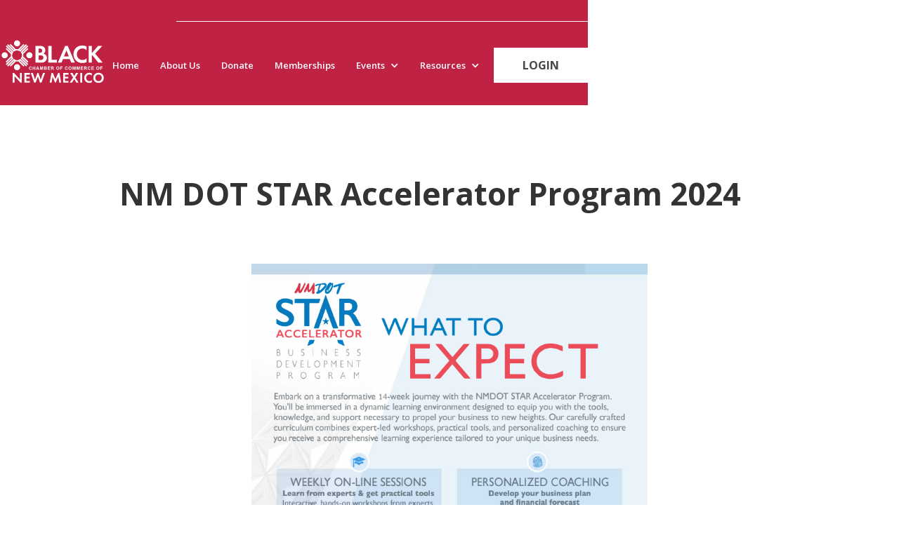

--- FILE ---
content_type: text/html
request_url: https://www.bccofnm.org/community-announcements/nm-dot-star-accelerator-program-2024
body_size: 7551
content:
<!DOCTYPE html><!-- Last Published: Mon Jan 05 2026 16:37:19 GMT+0000 (Coordinated Universal Time) --><html data-wf-domain="www.bccofnm.org" data-wf-page="65eb9f166018c60c557463b0" data-wf-site="6470ff50eb26aa9e1731e4e9" data-wf-collection="65eb9f166018c60c557463a6" data-wf-item-slug="nm-dot-star-accelerator-program-2024"><head><meta charset="utf-8"/><title>Community Announcements | Black Chamber of Commerce New Mexico</title><meta content="Stay updated with important announcements on behlf of our members and community, member spotlights, business opportunities &amp; upcoming events." name="description"/><meta content="width=device-width, initial-scale=1" name="viewport"/><link href="https://cdn.prod.website-files.com/6470ff50eb26aa9e1731e4e9/css/bccofnm.webflow.shared.34f0869fc.min.css" rel="stylesheet" type="text/css"/><link href="https://fonts.googleapis.com" rel="preconnect"/><link href="https://fonts.gstatic.com" rel="preconnect" crossorigin="anonymous"/><script src="https://ajax.googleapis.com/ajax/libs/webfont/1.6.26/webfont.js" type="text/javascript"></script><script type="text/javascript">WebFont.load({  google: {    families: ["Open Sans:300,300italic,400,400italic,600,600italic,700,700italic,800,800italic","Oswald:200,300,400,500,600,700","Cinzel Decorative:regular,700,900","Inter:200,regular,600,900"]  }});</script><script type="text/javascript">!function(o,c){var n=c.documentElement,t=" w-mod-";n.className+=t+"js",("ontouchstart"in o||o.DocumentTouch&&c instanceof DocumentTouch)&&(n.className+=t+"touch")}(window,document);</script><link href="https://cdn.prod.website-files.com/6470ff50eb26aa9e1731e4e9/65298a2b2f86d68b122586b3_TranFavicon.png" rel="shortcut icon" type="image/x-icon"/><link href="https://cdn.prod.website-files.com/6470ff50eb26aa9e1731e4e9/65298a2f00f18f1ca626395a_TranWebclip.png" rel="apple-touch-icon"/><html lang="en">

<!-- Google Tag Manager -->
<script>(function(w,d,s,l,i){w[l]=w[l]||[];w[l].push({'gtm.start':
new Date().getTime(),event:'gtm.js'});var f=d.getElementsByTagName(s)[0],
j=d.createElement(s),dl=l!='dataLayer'?'&l='+l:'';j.async=true;j.src=
'https://www.googletagmanager.com/gtm.js?id='+i+dl;f.parentNode.insertBefore(j,f);
})(window,document,'script','dataLayer','GTM-5SDXNVWV');</script>
<!-- End Google Tag Manager -->
<style>
  .LoginWidget .profile-header .profile-info {
      overflow: hidden;
      border-bottom: 1px solid #E4E8F1;
      padding-bottom: 20px;
      padding-top: 10px;
	}
  section.LoginWidget {
      width: 100% !important;
      border: none !important;
      overflow: inherit !important;
	}
  iframe#eb-widget-login,iframe#eb-widget-event-registration {
      width: 100% !important;
      border: 1px solid #ccc !important;
      padding: 20px !important;
      display: flex !important;
      flex-direction: column;
      flex-wrap: nowrap;
      align-content: center;
      justify-content: center;
      align-items: center;
	}
  iframe#eb-widget-login{
    height: 350px !important;
    min-height: 350px;
  }
  iframe#eb-widget-event-registration{
    height: 450px !important;
    min-height: 450px;
  }

  .embed-for-login {
      width: 100%;
      margin: 0 auto;
    
    }
  iframe#eb-widget-membership-type-list {
      width: 100% !important;
  	}
</style>
<!-- Primary Meta Tags -->
<title>Black Chamber of Commerce New Mexico | Business Council of New Mexico | Community & Membership</title>
<meta name="description" content="Empowering small businesses in New Mexico through education, advocacy, mentorship & networking. Join Albuquerque's premier small business chamber today.">
<meta name="keywords" content="Business Council, New Mexico, Community, Events, Membership, Directory">


<!-- Open Graph / Facebook -->
<meta property="og:type" content="https://www.bccofnm.org">
<meta property="og:url" content="https://www.bccofnm.org">
<meta property="og:title" content="Black Chamber of Commerce New Mexico | Business Council of New Mexico | Community & Membership">
<meta property="og:description" content="Empowering small businesses in New Mexico through education, advocacy, mentorship & networking. Join Albuquerque's premier small business chamber today.">
<meta property="og:image" content="https://cdn.prod.website-files.com/6470ff50eb26aa9e1731e4e9/6514591f8c261dcc9bb90725_Black%20Chamber%20of%20Commerce%20of%20New%20Mexico%20Logo.svg">
<meta property="og:site_name" content="Black Chamber of Commerce New Mexico">

<!-- Twitter -->
<meta property="twitter:card" content="https://cdn.prod.website-files.com/6470ff50eb26aa9e1731e4e9/6514591f8c261dcc9bb90725_Black%20Chamber%20of%20Commerce%20of%20New%20Mexico%20Logo.svg">
<meta property="twitter:url" content="https://www.bccofnm.org">
<meta property="twitter:title" content="Black Chamber of Commerce New Mexico | Business Council of New Mexico | Community & Membership">
<meta property="twitter:description" content="Empowering small businesses in New Mexico through education, advocacy, mentorship & networking. Join Albuquerque's premier small business chamber today.">
<meta property="twitter:image" content="https://cdn.prod.website-files.com/6470ff50eb26aa9e1731e4e9/6514591f8c261dcc9bb90725_Black%20Chamber%20of%20Commerce%20of%20New%20Mexico%20Logo.svg">

<!-- Additional Meta Tags -->
<meta name="robots" content="index, follow">
<meta name="viewport" content="width=device-width, initial-scale=1.0">
<meta name="author" content="Black Chamber of Commerce New Mexico">
<link rel="canonical" href="https://www.bccofnm.org">

<meta name="google-site-verification" content="6hxeNjyw4uGz2dl9pMGL5nuBbt1jmX0wMZsOkA4B4Ng" /><script type="text/javascript" src="https://platform-api.sharethis.com/js/sharethis.js#property=65483b872398960013d90121&product=inline-share-buttons&source=platform" async="async"></script><script src="https://cdn.prod.website-files.com/6470ff50eb26aa9e1731e4e9%2F6544eda5f000985a163a8687%2F6710f1469c87cb4b85b7b794%2Ffinsweetcomponentsconfig-1.0.0.js" type="module" async="" siteId="6470ff50eb26aa9e1731e4e9" finsweet="components"></script></head><body><div data-w-id="5ca05d7b-16cc-de2a-8486-45ce01cd634d" data-animation="default" data-collapse="medium" data-duration="400" data-easing="ease" data-easing2="ease" role="banner" class="navbar w-nav"><div class="main-container"><div class="menu-wrapper"><div class="top-menu-row"></div><div class="menu-box"><a href="/" class="logo-link w-nav-brand"><img src="https://cdn.prod.website-files.com/6470ff50eb26aa9e1731e4e9/64c80976b9a660d5d129c07f_Black%20Chamber%20of%20Commerce%20of%20New%20Mexico%20Logo%20White.svg" loading="lazy" width="175" data-w-id="5ca05d7b-16cc-de2a-8486-45ce01cd6351" alt="Logo " class="navbar-logo"/></a><nav role="navigation" class="nav-menu w-nav-menu"><a href="/" class="menu-item-link mobile-block w-nav-link">Home</a><a href="/about-us" class="menu-item-link mobile-block w-nav-link">About Us</a><a href="https://app.glueup.com/event/89919/register/" class="menu-item-link mobile-block w-nav-link">Donate</a><a href="/memberships" class="menu-item-link mobile-block w-nav-link">Memberships</a><div data-hover="true" data-delay="0" class="dropdown-menu-box w-dropdown"><div class="dropdown-menu w-dropdown-toggle"><div class="w-icon-dropdown-toggle"></div><div>Events</div></div><nav class="navigation events w-dropdown-list"><div class="nav-bg"><img src="https://cdn.prod.website-files.com/6470ff50eb26aa9e1731e4e9/67dd2e04649775f90f19e204_menu-icon.svg" loading="lazy" alt="Up Side Arrow" class="bg-icon"/><div class="nav-box nav-grid"><a id="w-node-f9a5c6f9-69ac-0fc2-1302-1c92c6236606-01cd634d" href="/events" class="nav-link w-inline-block"><div class="link-icon w-embed"><svg width="32" height="32" viewBox="0 0 32 32" fill="none" xmlns="http://www.w3.org/2000/svg">
<path d="M14.6 24.4665L9.86667 19.7332L11.8 17.7998L14.6 20.5998L20.2 14.9998L22.1333 16.9332L14.6 24.4665ZM6.66667 29.3332C5.93333 29.3332 5.30556 29.0721 4.78333 28.5498C4.26111 28.0276 4 27.3998 4 26.6665V7.99984C4 7.2665 4.26111 6.63873 4.78333 6.1165C5.30556 5.59428 5.93333 5.33317 6.66667 5.33317H8V2.6665H10.6667V5.33317H21.3333V2.6665H24V5.33317H25.3333C26.0667 5.33317 26.6944 5.59428 27.2167 6.1165C27.7389 6.63873 28 7.2665 28 7.99984V26.6665C28 27.3998 27.7389 28.0276 27.2167 28.5498C26.6944 29.0721 26.0667 29.3332 25.3333 29.3332H6.66667ZM6.66667 26.6665H25.3333V13.3332H6.66667V26.6665ZM6.66667 10.6665H25.3333V7.99984H6.66667V10.6665Z" stroke="currentColor" stroke-width="1" stroke-linecap="" stroke-linejoin=""/>
</svg></div><div class="menu-text">Events</div></a><a id="w-node-_8c756f0d-cc3d-9c56-4a54-3ce5bb570588-01cd634d" href="/event-calendar" class="nav-link w-inline-block"><div class="link-icon w-embed"><svg width="32" height="32" viewBox="0 0 32 32" fill="none" xmlns="http://www.w3.org/2000/svg">
<path d="M14.6 24.4665L9.86667 19.7332L11.8 17.7998L14.6 20.5998L20.2 14.9998L22.1333 16.9332L14.6 24.4665ZM6.66667 29.3332C5.93333 29.3332 5.30556 29.0721 4.78333 28.5498C4.26111 28.0276 4 27.3998 4 26.6665V7.99984C4 7.2665 4.26111 6.63873 4.78333 6.1165C5.30556 5.59428 5.93333 5.33317 6.66667 5.33317H8V2.6665H10.6667V5.33317H21.3333V2.6665H24V5.33317H25.3333C26.0667 5.33317 26.6944 5.59428 27.2167 6.1165C27.7389 6.63873 28 7.2665 28 7.99984V26.6665C28 27.3998 27.7389 28.0276 27.2167 28.5498C26.6944 29.0721 26.0667 29.3332 25.3333 29.3332H6.66667ZM6.66667 26.6665H25.3333V13.3332H6.66667V26.6665ZM6.66667 10.6665H25.3333V7.99984H6.66667V10.6665Z" stroke="currentColor" stroke-width="1" stroke-linecap="" stroke-linejoin=""/>
</svg></div><div class="menu-text">Event Calendar</div></a><a id="w-node-d3622092-5676-fc96-5f76-4c5003c5cae6-01cd634d" href="/juneteenth" class="nav-link w-inline-block"><div class="link-icon w-embed"><svg width="32" height="32" viewBox="0 0 32 32" fill="none" xmlns="http://www.w3.org/2000/svg">
<path d="M14.6 24.4665L9.86667 19.7332L11.8 17.7998L14.6 20.5998L20.2 14.9998L22.1333 16.9332L14.6 24.4665ZM6.66667 29.3332C5.93333 29.3332 5.30556 29.0721 4.78333 28.5498C4.26111 28.0276 4 27.3998 4 26.6665V7.99984C4 7.2665 4.26111 6.63873 4.78333 6.1165C5.30556 5.59428 5.93333 5.33317 6.66667 5.33317H8V2.6665H10.6667V5.33317H21.3333V2.6665H24V5.33317H25.3333C26.0667 5.33317 26.6944 5.59428 27.2167 6.1165C27.7389 6.63873 28 7.2665 28 7.99984V26.6665C28 27.3998 27.7389 28.0276 27.2167 28.5498C26.6944 29.0721 26.0667 29.3332 25.3333 29.3332H6.66667ZM6.66667 26.6665H25.3333V13.3332H6.66667V26.6665ZM6.66667 10.6665H25.3333V7.99984H6.66667V10.6665Z" stroke="currentColor" stroke-width="1" stroke-linecap="" stroke-linejoin=""/>
</svg></div><div class="menu-text">Juneteenth</div></a></div></div></nav></div><div data-hover="true" data-delay="0" class="dropdown-menu-box w-dropdown"><div class="dropdown-menu w-dropdown-toggle"><div class="w-icon-dropdown-toggle"></div><div>Resources</div></div><nav class="navigation resources w-dropdown-list"><div class="nav-bg"><img src="https://cdn.prod.website-files.com/6470ff50eb26aa9e1731e4e9/67dd2e04649775f90f19e204_menu-icon.svg" loading="lazy" alt="Up Side Arrow" class="bg-icon"/><div class="nav-box nav-grid"><a id="w-node-ef3d26fe-db37-a14c-8bed-d06e7c4db2b5-01cd634d" href="https://www.bccofnm.org/programs/albuquerque-black-business-fund" class="nav-link resources w-inline-block"><div class="link-icon w-embed"><svg width="32" height="32" viewBox="0 0 32 32" fill="none" xmlns="http://www.w3.org/2000/svg">
<path d="M4 26.6668V24.0002H7.66667L7.13333 23.5335C5.97778 22.5113 5.16667 21.3446 4.7 20.0335C4.23333 18.7224 4 17.4002 4 16.0668C4 13.6002 4.73889 11.4057 6.21667 9.4835C7.69444 7.56127 9.62222 6.28905 12 5.66683V8.46683C10.4 9.04461 9.11111 10.0279 8.13333 11.4168C7.15556 12.8057 6.66667 14.3557 6.66667 16.0668C6.66667 17.0668 6.85556 18.0391 7.23333 18.9835C7.61111 19.9279 8.2 20.8002 9 21.6002L9.33333 21.9335V18.6668H12V26.6668H4ZM27.9 14.6668H25.2C25.0889 13.8891 24.85 13.1446 24.4833 12.4335C24.1167 11.7224 23.6222 11.0446 23 10.4002L22.6667 10.0668V13.3335H20V5.3335H28V8.00016H24.3333L24.8667 8.46683C25.7778 9.40016 26.4778 10.3891 26.9667 11.4335C27.4556 12.4779 27.7667 13.5557 27.9 14.6668ZM22.6667 30.6668L22.2667 28.6668C22 28.5557 21.75 28.4391 21.5167 28.3168C21.2833 28.1946 21.0444 28.0446 20.8 27.8668L18.8667 28.4668L17.5333 26.2002L19.0667 24.8668C19.0222 24.5557 19 24.2668 19 24.0002C19 23.7335 19.0222 23.4446 19.0667 23.1335L17.5333 21.8002L18.8667 19.5335L20.8 20.1335C21.0444 19.9557 21.2833 19.8057 21.5167 19.6835C21.75 19.5613 22 19.4446 22.2667 19.3335L22.6667 17.3335H25.3333L25.7333 19.3335C26 19.4446 26.25 19.5668 26.4833 19.7002C26.7167 19.8335 26.9556 20.0002 27.2 20.2002L29.1333 19.5335L30.4667 21.8668L28.9333 23.2002C28.9778 23.4668 29 23.7446 29 24.0335C29 24.3224 28.9778 24.6002 28.9333 24.8668L30.4667 26.2002L29.1333 28.4668L27.2 27.8668C26.9556 28.0446 26.7167 28.1946 26.4833 28.3168C26.25 28.4391 26 28.5557 25.7333 28.6668L25.3333 30.6668H22.6667ZM24 26.6668C24.7333 26.6668 25.3611 26.4057 25.8833 25.8835C26.4056 25.3613 26.6667 24.7335 26.6667 24.0002C26.6667 23.2668 26.4056 22.6391 25.8833 22.1168C25.3611 21.5946 24.7333 21.3335 24 21.3335C23.2667 21.3335 22.6389 21.5946 22.1167 22.1168C21.5944 22.6391 21.3333 23.2668 21.3333 24.0002C21.3333 24.7335 21.5944 25.3613 22.1167 25.8835C22.6389 26.4057 23.2667 26.6668 24 26.6668Z" stroke="currentColor" stroke-width="1" stroke-linecap="" stroke-linejoin=""/>
</svg></div><div class="menu-text">Albuquerque Black Business Fund (Grant) Requirements &amp; Application</div></a><a id="w-node-_3795ed93-f4cf-9cba-dc23-22848b9a487d-01cd634d" href="https://www.bccofnm.org/programs/crosby-micro-loan-program" class="nav-link resources w-inline-block"><div class="link-icon w-embed"><svg width="32" height="32" viewBox="0 0 32 32" fill="none" xmlns="http://www.w3.org/2000/svg">
<path d="M4 26.6668V24.0002H7.66667L7.13333 23.5335C5.97778 22.5113 5.16667 21.3446 4.7 20.0335C4.23333 18.7224 4 17.4002 4 16.0668C4 13.6002 4.73889 11.4057 6.21667 9.4835C7.69444 7.56127 9.62222 6.28905 12 5.66683V8.46683C10.4 9.04461 9.11111 10.0279 8.13333 11.4168C7.15556 12.8057 6.66667 14.3557 6.66667 16.0668C6.66667 17.0668 6.85556 18.0391 7.23333 18.9835C7.61111 19.9279 8.2 20.8002 9 21.6002L9.33333 21.9335V18.6668H12V26.6668H4ZM27.9 14.6668H25.2C25.0889 13.8891 24.85 13.1446 24.4833 12.4335C24.1167 11.7224 23.6222 11.0446 23 10.4002L22.6667 10.0668V13.3335H20V5.3335H28V8.00016H24.3333L24.8667 8.46683C25.7778 9.40016 26.4778 10.3891 26.9667 11.4335C27.4556 12.4779 27.7667 13.5557 27.9 14.6668ZM22.6667 30.6668L22.2667 28.6668C22 28.5557 21.75 28.4391 21.5167 28.3168C21.2833 28.1946 21.0444 28.0446 20.8 27.8668L18.8667 28.4668L17.5333 26.2002L19.0667 24.8668C19.0222 24.5557 19 24.2668 19 24.0002C19 23.7335 19.0222 23.4446 19.0667 23.1335L17.5333 21.8002L18.8667 19.5335L20.8 20.1335C21.0444 19.9557 21.2833 19.8057 21.5167 19.6835C21.75 19.5613 22 19.4446 22.2667 19.3335L22.6667 17.3335H25.3333L25.7333 19.3335C26 19.4446 26.25 19.5668 26.4833 19.7002C26.7167 19.8335 26.9556 20.0002 27.2 20.2002L29.1333 19.5335L30.4667 21.8668L28.9333 23.2002C28.9778 23.4668 29 23.7446 29 24.0335C29 24.3224 28.9778 24.6002 28.9333 24.8668L30.4667 26.2002L29.1333 28.4668L27.2 27.8668C26.9556 28.0446 26.7167 28.1946 26.4833 28.3168C26.25 28.4391 26 28.5557 25.7333 28.6668L25.3333 30.6668H22.6667ZM24 26.6668C24.7333 26.6668 25.3611 26.4057 25.8833 25.8835C26.4056 25.3613 26.6667 24.7335 26.6667 24.0002C26.6667 23.2668 26.4056 22.6391 25.8833 22.1168C25.3611 21.5946 24.7333 21.3335 24 21.3335C23.2667 21.3335 22.6389 21.5946 22.1167 22.1168C21.5944 22.6391 21.3333 23.2668 21.3333 24.0002C21.3333 24.7335 21.5944 25.3613 22.1167 25.8835C22.6389 26.4057 23.2667 26.6668 24 26.6668Z" stroke="currentColor" stroke-width="1" stroke-linecap="" stroke-linejoin=""/>
</svg></div><div class="menu-text">Crosby Micro-Loan Requirements &amp; Application</div></a><a id="w-node-a83eba33-2b81-d01b-5847-ad3faf6c1607-01cd634d" href="https://www.bccofnm.org/programs/small-business-success-program-sbsp" class="nav-link resources w-inline-block"><div class="link-icon w-embed"><svg width="32" height="32" viewBox="0 0 32 32" fill="none" xmlns="http://www.w3.org/2000/svg">
<path d="M4 26.6668V24.0002H7.66667L7.13333 23.5335C5.97778 22.5113 5.16667 21.3446 4.7 20.0335C4.23333 18.7224 4 17.4002 4 16.0668C4 13.6002 4.73889 11.4057 6.21667 9.4835C7.69444 7.56127 9.62222 6.28905 12 5.66683V8.46683C10.4 9.04461 9.11111 10.0279 8.13333 11.4168C7.15556 12.8057 6.66667 14.3557 6.66667 16.0668C6.66667 17.0668 6.85556 18.0391 7.23333 18.9835C7.61111 19.9279 8.2 20.8002 9 21.6002L9.33333 21.9335V18.6668H12V26.6668H4ZM27.9 14.6668H25.2C25.0889 13.8891 24.85 13.1446 24.4833 12.4335C24.1167 11.7224 23.6222 11.0446 23 10.4002L22.6667 10.0668V13.3335H20V5.3335H28V8.00016H24.3333L24.8667 8.46683C25.7778 9.40016 26.4778 10.3891 26.9667 11.4335C27.4556 12.4779 27.7667 13.5557 27.9 14.6668ZM22.6667 30.6668L22.2667 28.6668C22 28.5557 21.75 28.4391 21.5167 28.3168C21.2833 28.1946 21.0444 28.0446 20.8 27.8668L18.8667 28.4668L17.5333 26.2002L19.0667 24.8668C19.0222 24.5557 19 24.2668 19 24.0002C19 23.7335 19.0222 23.4446 19.0667 23.1335L17.5333 21.8002L18.8667 19.5335L20.8 20.1335C21.0444 19.9557 21.2833 19.8057 21.5167 19.6835C21.75 19.5613 22 19.4446 22.2667 19.3335L22.6667 17.3335H25.3333L25.7333 19.3335C26 19.4446 26.25 19.5668 26.4833 19.7002C26.7167 19.8335 26.9556 20.0002 27.2 20.2002L29.1333 19.5335L30.4667 21.8668L28.9333 23.2002C28.9778 23.4668 29 23.7446 29 24.0335C29 24.3224 28.9778 24.6002 28.9333 24.8668L30.4667 26.2002L29.1333 28.4668L27.2 27.8668C26.9556 28.0446 26.7167 28.1946 26.4833 28.3168C26.25 28.4391 26 28.5557 25.7333 28.6668L25.3333 30.6668H22.6667ZM24 26.6668C24.7333 26.6668 25.3611 26.4057 25.8833 25.8835C26.4056 25.3613 26.6667 24.7335 26.6667 24.0002C26.6667 23.2668 26.4056 22.6391 25.8833 22.1168C25.3611 21.5946 24.7333 21.3335 24 21.3335C23.2667 21.3335 22.6389 21.5946 22.1167 22.1168C21.5944 22.6391 21.3333 23.2668 21.3333 24.0002C21.3333 24.7335 21.5944 25.3613 22.1167 25.8835C22.6389 26.4057 23.2667 26.6668 24 26.6668Z" stroke="currentColor" stroke-width="1" stroke-linecap="" stroke-linejoin=""/>
</svg></div><div class="menu-text">Small Business Success Program (Technical Assistance)</div></a><a id="w-node-d958426d-b6b7-5e1f-c494-a9660145bf24-01cd634d" href="/community-announcements" class="nav-link resources w-inline-block"><div class="link-icon w-embed"><svg width="32" height="32" viewBox="0 0 32 32" fill="none" xmlns="http://www.w3.org/2000/svg">
<path d="M4 26.6668V24.0002H7.66667L7.13333 23.5335C5.97778 22.5113 5.16667 21.3446 4.7 20.0335C4.23333 18.7224 4 17.4002 4 16.0668C4 13.6002 4.73889 11.4057 6.21667 9.4835C7.69444 7.56127 9.62222 6.28905 12 5.66683V8.46683C10.4 9.04461 9.11111 10.0279 8.13333 11.4168C7.15556 12.8057 6.66667 14.3557 6.66667 16.0668C6.66667 17.0668 6.85556 18.0391 7.23333 18.9835C7.61111 19.9279 8.2 20.8002 9 21.6002L9.33333 21.9335V18.6668H12V26.6668H4ZM27.9 14.6668H25.2C25.0889 13.8891 24.85 13.1446 24.4833 12.4335C24.1167 11.7224 23.6222 11.0446 23 10.4002L22.6667 10.0668V13.3335H20V5.3335H28V8.00016H24.3333L24.8667 8.46683C25.7778 9.40016 26.4778 10.3891 26.9667 11.4335C27.4556 12.4779 27.7667 13.5557 27.9 14.6668ZM22.6667 30.6668L22.2667 28.6668C22 28.5557 21.75 28.4391 21.5167 28.3168C21.2833 28.1946 21.0444 28.0446 20.8 27.8668L18.8667 28.4668L17.5333 26.2002L19.0667 24.8668C19.0222 24.5557 19 24.2668 19 24.0002C19 23.7335 19.0222 23.4446 19.0667 23.1335L17.5333 21.8002L18.8667 19.5335L20.8 20.1335C21.0444 19.9557 21.2833 19.8057 21.5167 19.6835C21.75 19.5613 22 19.4446 22.2667 19.3335L22.6667 17.3335H25.3333L25.7333 19.3335C26 19.4446 26.25 19.5668 26.4833 19.7002C26.7167 19.8335 26.9556 20.0002 27.2 20.2002L29.1333 19.5335L30.4667 21.8668L28.9333 23.2002C28.9778 23.4668 29 23.7446 29 24.0335C29 24.3224 28.9778 24.6002 28.9333 24.8668L30.4667 26.2002L29.1333 28.4668L27.2 27.8668C26.9556 28.0446 26.7167 28.1946 26.4833 28.3168C26.25 28.4391 26 28.5557 25.7333 28.6668L25.3333 30.6668H22.6667ZM24 26.6668C24.7333 26.6668 25.3611 26.4057 25.8833 25.8835C26.4056 25.3613 26.6667 24.7335 26.6667 24.0002C26.6667 23.2668 26.4056 22.6391 25.8833 22.1168C25.3611 21.5946 24.7333 21.3335 24 21.3335C23.2667 21.3335 22.6389 21.5946 22.1167 22.1168C21.5944 22.6391 21.3333 23.2668 21.3333 24.0002C21.3333 24.7335 21.5944 25.3613 22.1167 25.8835C22.6389 26.4057 23.2667 26.6668 24 26.6668Z" stroke="currentColor" stroke-width="1" stroke-linecap="" stroke-linejoin=""/>
</svg></div><div class="menu-text">Community Announcements</div></a><a id="w-node-c91c1c4d-942d-d332-f488-39babae6c301-01cd634d" href="/black-chamber-business-highlight" class="nav-link resources w-inline-block"><div class="link-icon w-embed"><svg width="32" height="32" viewBox="0 0 32 32" fill="none" xmlns="http://www.w3.org/2000/svg">
<path d="M4 26.6668V24.0002H7.66667L7.13333 23.5335C5.97778 22.5113 5.16667 21.3446 4.7 20.0335C4.23333 18.7224 4 17.4002 4 16.0668C4 13.6002 4.73889 11.4057 6.21667 9.4835C7.69444 7.56127 9.62222 6.28905 12 5.66683V8.46683C10.4 9.04461 9.11111 10.0279 8.13333 11.4168C7.15556 12.8057 6.66667 14.3557 6.66667 16.0668C6.66667 17.0668 6.85556 18.0391 7.23333 18.9835C7.61111 19.9279 8.2 20.8002 9 21.6002L9.33333 21.9335V18.6668H12V26.6668H4ZM27.9 14.6668H25.2C25.0889 13.8891 24.85 13.1446 24.4833 12.4335C24.1167 11.7224 23.6222 11.0446 23 10.4002L22.6667 10.0668V13.3335H20V5.3335H28V8.00016H24.3333L24.8667 8.46683C25.7778 9.40016 26.4778 10.3891 26.9667 11.4335C27.4556 12.4779 27.7667 13.5557 27.9 14.6668ZM22.6667 30.6668L22.2667 28.6668C22 28.5557 21.75 28.4391 21.5167 28.3168C21.2833 28.1946 21.0444 28.0446 20.8 27.8668L18.8667 28.4668L17.5333 26.2002L19.0667 24.8668C19.0222 24.5557 19 24.2668 19 24.0002C19 23.7335 19.0222 23.4446 19.0667 23.1335L17.5333 21.8002L18.8667 19.5335L20.8 20.1335C21.0444 19.9557 21.2833 19.8057 21.5167 19.6835C21.75 19.5613 22 19.4446 22.2667 19.3335L22.6667 17.3335H25.3333L25.7333 19.3335C26 19.4446 26.25 19.5668 26.4833 19.7002C26.7167 19.8335 26.9556 20.0002 27.2 20.2002L29.1333 19.5335L30.4667 21.8668L28.9333 23.2002C28.9778 23.4668 29 23.7446 29 24.0335C29 24.3224 28.9778 24.6002 28.9333 24.8668L30.4667 26.2002L29.1333 28.4668L27.2 27.8668C26.9556 28.0446 26.7167 28.1946 26.4833 28.3168C26.25 28.4391 26 28.5557 25.7333 28.6668L25.3333 30.6668H22.6667ZM24 26.6668C24.7333 26.6668 25.3611 26.4057 25.8833 25.8835C26.4056 25.3613 26.6667 24.7335 26.6667 24.0002C26.6667 23.2668 26.4056 22.6391 25.8833 22.1168C25.3611 21.5946 24.7333 21.3335 24 21.3335C23.2667 21.3335 22.6389 21.5946 22.1167 22.1168C21.5944 22.6391 21.3333 23.2668 21.3333 24.0002C21.3333 24.7335 21.5944 25.3613 22.1167 25.8835C22.6389 26.4057 23.2667 26.6668 24 26.6668Z" stroke="currentColor" stroke-width="1" stroke-linecap="" stroke-linejoin=""/>
</svg></div><div class="menu-text">Business Highlight Database</div></a><a id="w-node-bb0188ac-3a43-2343-a806-d9442b5b11bc-01cd634d" href="https://www.bccofnm.org/programs/herb-crosby-higher-education-memorial-scholarship" class="nav-link resources w-inline-block"><div class="link-icon w-embed"><svg width="32" height="32" viewBox="0 0 32 32" fill="none" xmlns="http://www.w3.org/2000/svg">
<path d="M4 26.6668V24.0002H7.66667L7.13333 23.5335C5.97778 22.5113 5.16667 21.3446 4.7 20.0335C4.23333 18.7224 4 17.4002 4 16.0668C4 13.6002 4.73889 11.4057 6.21667 9.4835C7.69444 7.56127 9.62222 6.28905 12 5.66683V8.46683C10.4 9.04461 9.11111 10.0279 8.13333 11.4168C7.15556 12.8057 6.66667 14.3557 6.66667 16.0668C6.66667 17.0668 6.85556 18.0391 7.23333 18.9835C7.61111 19.9279 8.2 20.8002 9 21.6002L9.33333 21.9335V18.6668H12V26.6668H4ZM27.9 14.6668H25.2C25.0889 13.8891 24.85 13.1446 24.4833 12.4335C24.1167 11.7224 23.6222 11.0446 23 10.4002L22.6667 10.0668V13.3335H20V5.3335H28V8.00016H24.3333L24.8667 8.46683C25.7778 9.40016 26.4778 10.3891 26.9667 11.4335C27.4556 12.4779 27.7667 13.5557 27.9 14.6668ZM22.6667 30.6668L22.2667 28.6668C22 28.5557 21.75 28.4391 21.5167 28.3168C21.2833 28.1946 21.0444 28.0446 20.8 27.8668L18.8667 28.4668L17.5333 26.2002L19.0667 24.8668C19.0222 24.5557 19 24.2668 19 24.0002C19 23.7335 19.0222 23.4446 19.0667 23.1335L17.5333 21.8002L18.8667 19.5335L20.8 20.1335C21.0444 19.9557 21.2833 19.8057 21.5167 19.6835C21.75 19.5613 22 19.4446 22.2667 19.3335L22.6667 17.3335H25.3333L25.7333 19.3335C26 19.4446 26.25 19.5668 26.4833 19.7002C26.7167 19.8335 26.9556 20.0002 27.2 20.2002L29.1333 19.5335L30.4667 21.8668L28.9333 23.2002C28.9778 23.4668 29 23.7446 29 24.0335C29 24.3224 28.9778 24.6002 28.9333 24.8668L30.4667 26.2002L29.1333 28.4668L27.2 27.8668C26.9556 28.0446 26.7167 28.1946 26.4833 28.3168C26.25 28.4391 26 28.5557 25.7333 28.6668L25.3333 30.6668H22.6667ZM24 26.6668C24.7333 26.6668 25.3611 26.4057 25.8833 25.8835C26.4056 25.3613 26.6667 24.7335 26.6667 24.0002C26.6667 23.2668 26.4056 22.6391 25.8833 22.1168C25.3611 21.5946 24.7333 21.3335 24 21.3335C23.2667 21.3335 22.6389 21.5946 22.1167 22.1168C21.5944 22.6391 21.3333 23.2668 21.3333 24.0002C21.3333 24.7335 21.5944 25.3613 22.1167 25.8835C22.6389 26.4057 23.2667 26.6668 24 26.6668Z" stroke="currentColor" stroke-width="1" stroke-linecap="" stroke-linejoin=""/>
</svg></div><div class="menu-text">Herb Crosby Scholarship</div></a><a id="w-node-_6591d712-6cb8-cdbf-743e-b2e7f47f6a05-01cd634d" href="/how-to-do-business" class="nav-link resources w-inline-block"><div class="link-icon w-embed"><svg width="32" height="32" viewBox="0 0 32 32" fill="none" xmlns="http://www.w3.org/2000/svg">
<path d="M4 26.6668V24.0002H7.66667L7.13333 23.5335C5.97778 22.5113 5.16667 21.3446 4.7 20.0335C4.23333 18.7224 4 17.4002 4 16.0668C4 13.6002 4.73889 11.4057 6.21667 9.4835C7.69444 7.56127 9.62222 6.28905 12 5.66683V8.46683C10.4 9.04461 9.11111 10.0279 8.13333 11.4168C7.15556 12.8057 6.66667 14.3557 6.66667 16.0668C6.66667 17.0668 6.85556 18.0391 7.23333 18.9835C7.61111 19.9279 8.2 20.8002 9 21.6002L9.33333 21.9335V18.6668H12V26.6668H4ZM27.9 14.6668H25.2C25.0889 13.8891 24.85 13.1446 24.4833 12.4335C24.1167 11.7224 23.6222 11.0446 23 10.4002L22.6667 10.0668V13.3335H20V5.3335H28V8.00016H24.3333L24.8667 8.46683C25.7778 9.40016 26.4778 10.3891 26.9667 11.4335C27.4556 12.4779 27.7667 13.5557 27.9 14.6668ZM22.6667 30.6668L22.2667 28.6668C22 28.5557 21.75 28.4391 21.5167 28.3168C21.2833 28.1946 21.0444 28.0446 20.8 27.8668L18.8667 28.4668L17.5333 26.2002L19.0667 24.8668C19.0222 24.5557 19 24.2668 19 24.0002C19 23.7335 19.0222 23.4446 19.0667 23.1335L17.5333 21.8002L18.8667 19.5335L20.8 20.1335C21.0444 19.9557 21.2833 19.8057 21.5167 19.6835C21.75 19.5613 22 19.4446 22.2667 19.3335L22.6667 17.3335H25.3333L25.7333 19.3335C26 19.4446 26.25 19.5668 26.4833 19.7002C26.7167 19.8335 26.9556 20.0002 27.2 20.2002L29.1333 19.5335L30.4667 21.8668L28.9333 23.2002C28.9778 23.4668 29 23.7446 29 24.0335C29 24.3224 28.9778 24.6002 28.9333 24.8668L30.4667 26.2002L29.1333 28.4668L27.2 27.8668C26.9556 28.0446 26.7167 28.1946 26.4833 28.3168C26.25 28.4391 26 28.5557 25.7333 28.6668L25.3333 30.6668H22.6667ZM24 26.6668C24.7333 26.6668 25.3611 26.4057 25.8833 25.8835C26.4056 25.3613 26.6667 24.7335 26.6667 24.0002C26.6667 23.2668 26.4056 22.6391 25.8833 22.1168C25.3611 21.5946 24.7333 21.3335 24 21.3335C23.2667 21.3335 22.6389 21.5946 22.1167 22.1168C21.5944 22.6391 21.3333 23.2668 21.3333 24.0002C21.3333 24.7335 21.5944 25.3613 22.1167 25.8835C22.6389 26.4057 23.2667 26.6668 24 26.6668Z" stroke="currentColor" stroke-width="1" stroke-linecap="" stroke-linejoin=""/>
</svg></div><div class="menu-text">Resource Hub</div></a><a id="w-node-_222d9913-e95a-73ae-2934-3471ac79ae7f-01cd634d" href="https://www.bccofnm.org/programs/educational-training-grant-program" class="nav-link resources w-inline-block"><div class="link-icon w-embed"><svg width="32" height="32" viewBox="0 0 32 32" fill="none" xmlns="http://www.w3.org/2000/svg">
<path d="M4 26.6668V24.0002H7.66667L7.13333 23.5335C5.97778 22.5113 5.16667 21.3446 4.7 20.0335C4.23333 18.7224 4 17.4002 4 16.0668C4 13.6002 4.73889 11.4057 6.21667 9.4835C7.69444 7.56127 9.62222 6.28905 12 5.66683V8.46683C10.4 9.04461 9.11111 10.0279 8.13333 11.4168C7.15556 12.8057 6.66667 14.3557 6.66667 16.0668C6.66667 17.0668 6.85556 18.0391 7.23333 18.9835C7.61111 19.9279 8.2 20.8002 9 21.6002L9.33333 21.9335V18.6668H12V26.6668H4ZM27.9 14.6668H25.2C25.0889 13.8891 24.85 13.1446 24.4833 12.4335C24.1167 11.7224 23.6222 11.0446 23 10.4002L22.6667 10.0668V13.3335H20V5.3335H28V8.00016H24.3333L24.8667 8.46683C25.7778 9.40016 26.4778 10.3891 26.9667 11.4335C27.4556 12.4779 27.7667 13.5557 27.9 14.6668ZM22.6667 30.6668L22.2667 28.6668C22 28.5557 21.75 28.4391 21.5167 28.3168C21.2833 28.1946 21.0444 28.0446 20.8 27.8668L18.8667 28.4668L17.5333 26.2002L19.0667 24.8668C19.0222 24.5557 19 24.2668 19 24.0002C19 23.7335 19.0222 23.4446 19.0667 23.1335L17.5333 21.8002L18.8667 19.5335L20.8 20.1335C21.0444 19.9557 21.2833 19.8057 21.5167 19.6835C21.75 19.5613 22 19.4446 22.2667 19.3335L22.6667 17.3335H25.3333L25.7333 19.3335C26 19.4446 26.25 19.5668 26.4833 19.7002C26.7167 19.8335 26.9556 20.0002 27.2 20.2002L29.1333 19.5335L30.4667 21.8668L28.9333 23.2002C28.9778 23.4668 29 23.7446 29 24.0335C29 24.3224 28.9778 24.6002 28.9333 24.8668L30.4667 26.2002L29.1333 28.4668L27.2 27.8668C26.9556 28.0446 26.7167 28.1946 26.4833 28.3168C26.25 28.4391 26 28.5557 25.7333 28.6668L25.3333 30.6668H22.6667ZM24 26.6668C24.7333 26.6668 25.3611 26.4057 25.8833 25.8835C26.4056 25.3613 26.6667 24.7335 26.6667 24.0002C26.6667 23.2668 26.4056 22.6391 25.8833 22.1168C25.3611 21.5946 24.7333 21.3335 24 21.3335C23.2667 21.3335 22.6389 21.5946 22.1167 22.1168C21.5944 22.6391 21.3333 23.2668 21.3333 24.0002C21.3333 24.7335 21.5944 25.3613 22.1167 25.8835C22.6389 26.4057 23.2667 26.6668 24 26.6668Z" stroke="currentColor" stroke-width="1" stroke-linecap="" stroke-linejoin=""/>
</svg></div><div class="menu-text">Educational Training Grant Program</div></a></div></div></nav></div><a href="/login" class="primary-button mobile w-button">login</a></nav><div class="menu-button w-nav-button"><div class="menu-button-icon w-icon-nav-menu"></div></div><a href="/login" class="primary-button desktop w-button">Login</a></div></div></div></div><section class="announcement-section"><div class="w-layout-blockcontainer announcement-container w-container"><h1 class="heading-4">NM DOT STAR Accelerator Program 2024</h1><div class="date-and-announcer-box"><div data-w-id="52bad6a3-35af-45b7-f9bb-1d1b75d947fb" style="opacity:0" class="announcer-text">New Mexico Department of Transportation</div><div data-w-id="cea0fa30-62ad-f6eb-1c8b-b169937b956e" style="opacity:0" class="announcer-text">May 2, 2024</div></div><div class="share-widget"><div class="html-embed w-embed"><div class="sharethis-inline-share-buttons"></div></div></div><div class="annuncement-content-box"><div class="w-richtext"><figure class="w-richtext-align-center w-richtext-figure-type-image"><div><img src="https://cdn.prod.website-files.com/649b2e2a92111ca08bf352db/6633da6946e4ff091ad42707_NMDOT.png" loading="lazy" alt=""/></div></figure><p>‍</p><p>We anticipate this message finds you well!</p><p> </p><p>Are you, or someone you know, ready to take your business to new heights?  The NMDOT DBE Supportive Services, as part of FHWA requirements, is pursuing to further the development of DBE’s and small businesses in order to enable their ability to compete for projects outside of the DBE program.  This program is called the STAR Accelerator Program!!!  All businesses who embark on the <strong>FREE</strong> 14-week journey will work through a developmental and transitional stage with the goal of developing a comprehensive business plan.  This program will address significant topics such as: correcting or improving any financial, managerial, technical, or labor conditions which could potentially prevent participants from receiving project contracts.</p><p> </p><p>Our carefully crafted curriculum was created to ensure that you receive a comprehensive learning experience tailored to your unique business needs.  Additional materials included in the program are weekly online sessions, networking opportunities, a supportive environment, personalized coaching as well as a professionally filmed and edited marketing video that will advertise your business to its fullest potential. </p><p> </p><p>The NMDOT STAR Accelerator Program is <strong>FREE</strong>!!  All you need to do is apply.</p><p> </p><p>Don&#x27;t miss this opportunity to fuel your business growth and unlock your full potential!!  Apply now for the NMDOT STAR Accelerator Program and let&#x27;s make your business breakthrough moment remarkable!</p><p>‍</p><div class="w-embed"><a href="https://nmdotstar.com/star/" style="background-color: black; color: white; padding: 10px 20px; text-decoration: none; border-radius: 5px;">Apply Here</a></div><p>‍</p></div></div></div></section><section data-w-id="2defcb5d-6913-e956-1c41-7f4c0b6e3a0d" class="footer-section"><div class="main-wrapper"><div class="footer-wrapper"><div data-animation="default" data-collapse="none" data-duration="400" data-easing="ease" data-easing2="ease" role="banner" class="navbar---footer w-nav"><div class="main-container"><div class="menu-wrapper"><div class="menu-box footer"><a href="/" class="logo-link w-nav-brand"><img src="https://cdn.prod.website-files.com/6470ff50eb26aa9e1731e4e9/64c80976b9a660d5d129c07f_Black%20Chamber%20of%20Commerce%20of%20New%20Mexico%20Logo%20White.svg" loading="lazy" width="175" alt="Logo " class="navbar-logo footer"/></a><nav role="navigation" class="nav-menu w-nav-menu"><a href="/" class="menu-item-link w-nav-link">Home</a><a href="/about-us" class="menu-item-link w-nav-link">About Us</a><a href="https://app.glueup.com/event/89919/register/" class="menu-item-link w-nav-link">Donate</a><a href="/memberships" class="menu-item-link w-nav-link">Memberships</a><div data-hover="false" data-delay="0" class="dropdown-menu-item w-dropdown"><div class="menu-item-link remove w-dropdown-toggle"><div class="w-icon-dropdown-toggle"></div><div>Forms</div></div><nav class="dropdown-list w-dropdown-list"><a href="/directory-questionnaire" class="menu-item-link w-dropdown-link">Directory Questionnaire</a><a href="/chambers-intake-questionnaire" class="menu-item-link w-dropdown-link">Chamber’s Intake Questionnaire</a><a href="/website-intake-form" class="menu-item-link w-dropdown-link">Website Intake Form New</a></nav></div><div data-hover="false" data-delay="0" class="dropdown-menu-item w-dropdown"><div class="menu-item-link w-dropdown-toggle"><div class="w-icon-dropdown-toggle"></div><div>Events</div></div><nav class="dropdown-list w-dropdown-list"><a href="/events" class="menu-item-link w-dropdown-link">Events</a><a href="/event-tickets" class="menu-item-link w-dropdown-link">Event Tickets</a><a href="/event-calendar" class="menu-item-link w-dropdown-link">Event Calendar</a></nav></div><div data-hover="false" data-delay="0" class="dropdown-menu-item w-dropdown"><div class="menu-item-link w-dropdown-toggle"><div class="w-icon-dropdown-toggle"></div><div>Gala 2023</div></div><nav class="dropdown-list w-dropdown-list"><a href="https://docs.google.com/forms/d/1rvdKleKwhYsJ3UfYHLNqImlYSky71Qf2JKY_z48wEW0/edit?usp=drivesdk" target="_blank" class="menu-item-link w-dropdown-link">Gala Tickets</a><a href="https://docs.google.com/forms/d/1rvdKleKwhYsJ3UfYHLNqImlYSky71Qf2JKY_z48wEW0/edit?usp=drivesdk" target="_blank" class="menu-item-link w-dropdown-link">Gala Ticket Waitlist</a></nav></div><div data-hover="false" data-delay="0" class="dropdown-menu-item w-dropdown"><div class="menu-item-link w-dropdown-toggle"><div class="w-icon-dropdown-toggle"></div><div>USBC</div></div><nav class="dropdown-list w-dropdown-list"><a href="https://usblackchambers.org/" class="menu-item-link w-dropdown-link">US Black Chamber</a><a href="https://usblackchambers.org/certification/?extlink=us-gcs-byblack-DV360#:~:text=An%20extensive%20national%20Black%20business%20directory%20developed%20by,customers%20and%20get%20access%20to%20valuable%20business%20resources." class="menu-item-link w-dropdown-link">Buy Black</a></nav></div><a href="#" class="primary-button mobile w-button">login</a><a href="#" data-w-id="2defcb5d-6913-e956-1c41-7f4c0b6e3a31" class="menu-item-link w-nav-link">Donate</a></nav><div class="banner-bottom-row no-top"></div><div class="menu-button mobile w-nav-button"><div class="menu-button-icon w-icon-nav-menu"></div></div><h2 data-w-id="2defcb5d-6913-e956-1c41-7f4c0b6e3a38" class="heading---h2 text-white">Contact Us</h2><div data-w-id="2defcb5d-6913-e956-1c41-7f4c0b6e3a3a" class="short-description text-white"><a href="tel:505.340.2773" class="phone">505.340.2773</a> | 700 4th Street, SW Suite A,  Albuquerque, NM 87102 | <a href="mailto:info@aagacc.org?subject=Contact%20Us" class="email">info@aagacc.org</a></div><a href="https://www.creativedukemedia.com/" class="footer-design-by">built &amp; designed by creative duke llc</a></div></div></div></div></div></div></section><script src="https://d3e54v103j8qbb.cloudfront.net/js/jquery-3.5.1.min.dc5e7f18c8.js?site=6470ff50eb26aa9e1731e4e9" type="text/javascript" integrity="sha256-9/aliU8dGd2tb6OSsuzixeV4y/faTqgFtohetphbbj0=" crossorigin="anonymous"></script><script src="https://cdn.prod.website-files.com/6470ff50eb26aa9e1731e4e9/js/webflow.3b50f74b.a0e2cdf8c232ef48.js" type="text/javascript"></script><!-- Google Tag Manager (noscript) -->
<noscript><iframe src="https://www.googletagmanager.com/ns.html?id=GTM-5SDXNVWV"
height="0" width="0" style="display:none;visibility:hidden"></iframe></noscript>
<!-- End Google Tag Manager (noscript) --></body></html>

--- FILE ---
content_type: text/css
request_url: https://cdn.prod.website-files.com/6470ff50eb26aa9e1731e4e9/css/bccofnm.webflow.shared.34f0869fc.min.css
body_size: 25489
content:
html{-webkit-text-size-adjust:100%;-ms-text-size-adjust:100%;font-family:sans-serif}body{margin:0}article,aside,details,figcaption,figure,footer,header,hgroup,main,menu,nav,section,summary{display:block}audio,canvas,progress,video{vertical-align:baseline;display:inline-block}audio:not([controls]){height:0;display:none}[hidden],template{display:none}a{background-color:#0000}a:active,a:hover{outline:0}abbr[title]{border-bottom:1px dotted}b,strong{font-weight:700}dfn{font-style:italic}h1{margin:.67em 0;font-size:2em}mark{color:#000;background:#ff0}small{font-size:80%}sub,sup{vertical-align:baseline;font-size:75%;line-height:0;position:relative}sup{top:-.5em}sub{bottom:-.25em}img{border:0}svg:not(:root){overflow:hidden}hr{box-sizing:content-box;height:0}pre{overflow:auto}code,kbd,pre,samp{font-family:monospace;font-size:1em}button,input,optgroup,select,textarea{color:inherit;font:inherit;margin:0}button{overflow:visible}button,select{text-transform:none}button,html input[type=button],input[type=reset]{-webkit-appearance:button;cursor:pointer}button[disabled],html input[disabled]{cursor:default}button::-moz-focus-inner,input::-moz-focus-inner{border:0;padding:0}input{line-height:normal}input[type=checkbox],input[type=radio]{box-sizing:border-box;padding:0}input[type=number]::-webkit-inner-spin-button,input[type=number]::-webkit-outer-spin-button{height:auto}input[type=search]{-webkit-appearance:none}input[type=search]::-webkit-search-cancel-button,input[type=search]::-webkit-search-decoration{-webkit-appearance:none}legend{border:0;padding:0}textarea{overflow:auto}optgroup{font-weight:700}table{border-collapse:collapse;border-spacing:0}td,th{padding:0}@font-face{font-family:webflow-icons;src:url([data-uri])format("truetype");font-weight:400;font-style:normal}[class^=w-icon-],[class*=\ w-icon-]{speak:none;font-variant:normal;text-transform:none;-webkit-font-smoothing:antialiased;-moz-osx-font-smoothing:grayscale;font-style:normal;font-weight:400;line-height:1;font-family:webflow-icons!important}.w-icon-slider-right:before{content:""}.w-icon-slider-left:before{content:""}.w-icon-nav-menu:before{content:""}.w-icon-arrow-down:before,.w-icon-dropdown-toggle:before{content:""}.w-icon-file-upload-remove:before{content:""}.w-icon-file-upload-icon:before{content:""}*{box-sizing:border-box}html{height:100%}body{color:#333;background-color:#fff;min-height:100%;margin:0;font-family:Arial,sans-serif;font-size:14px;line-height:20px}img{vertical-align:middle;max-width:100%;display:inline-block}html.w-mod-touch *{background-attachment:scroll!important}.w-block{display:block}.w-inline-block{max-width:100%;display:inline-block}.w-clearfix:before,.w-clearfix:after{content:" ";grid-area:1/1/2/2;display:table}.w-clearfix:after{clear:both}.w-hidden{display:none}.w-button{color:#fff;line-height:inherit;cursor:pointer;background-color:#3898ec;border:0;border-radius:0;padding:9px 15px;text-decoration:none;display:inline-block}input.w-button{-webkit-appearance:button}html[data-w-dynpage] [data-w-cloak]{color:#0000!important}.w-code-block{margin:unset}pre.w-code-block code{all:inherit}.w-optimization{display:contents}.w-webflow-badge,.w-webflow-badge>img{box-sizing:unset;width:unset;height:unset;max-height:unset;max-width:unset;min-height:unset;min-width:unset;margin:unset;padding:unset;float:unset;clear:unset;border:unset;border-radius:unset;background:unset;background-image:unset;background-position:unset;background-size:unset;background-repeat:unset;background-origin:unset;background-clip:unset;background-attachment:unset;background-color:unset;box-shadow:unset;transform:unset;direction:unset;font-family:unset;font-weight:unset;color:unset;font-size:unset;line-height:unset;font-style:unset;font-variant:unset;text-align:unset;letter-spacing:unset;-webkit-text-decoration:unset;text-decoration:unset;text-indent:unset;text-transform:unset;list-style-type:unset;text-shadow:unset;vertical-align:unset;cursor:unset;white-space:unset;word-break:unset;word-spacing:unset;word-wrap:unset;transition:unset}.w-webflow-badge{white-space:nowrap;cursor:pointer;box-shadow:0 0 0 1px #0000001a,0 1px 3px #0000001a;visibility:visible!important;opacity:1!important;z-index:2147483647!important;color:#aaadb0!important;overflow:unset!important;background-color:#fff!important;border-radius:3px!important;width:auto!important;height:auto!important;margin:0!important;padding:6px!important;font-size:12px!important;line-height:14px!important;text-decoration:none!important;display:inline-block!important;position:fixed!important;inset:auto 12px 12px auto!important;transform:none!important}.w-webflow-badge>img{position:unset;visibility:unset!important;opacity:1!important;vertical-align:middle!important;display:inline-block!important}h1,h2,h3,h4,h5,h6{margin-bottom:10px;font-weight:700}h1{margin-top:20px;font-size:38px;line-height:44px}h2{margin-top:20px;font-size:32px;line-height:36px}h3{margin-top:20px;font-size:24px;line-height:30px}h4{margin-top:10px;font-size:18px;line-height:24px}h5{margin-top:10px;font-size:14px;line-height:20px}h6{margin-top:10px;font-size:12px;line-height:18px}p{margin-top:0;margin-bottom:10px}blockquote{border-left:5px solid #e2e2e2;margin:0 0 10px;padding:10px 20px;font-size:18px;line-height:22px}figure{margin:0 0 10px}figcaption{text-align:center;margin-top:5px}ul,ol{margin-top:0;margin-bottom:10px;padding-left:40px}.w-list-unstyled{padding-left:0;list-style:none}.w-embed:before,.w-embed:after{content:" ";grid-area:1/1/2/2;display:table}.w-embed:after{clear:both}.w-video{width:100%;padding:0;position:relative}.w-video iframe,.w-video object,.w-video embed{border:none;width:100%;height:100%;position:absolute;top:0;left:0}fieldset{border:0;margin:0;padding:0}button,[type=button],[type=reset]{cursor:pointer;-webkit-appearance:button;border:0}.w-form{margin:0 0 15px}.w-form-done{text-align:center;background-color:#ddd;padding:20px;display:none}.w-form-fail{background-color:#ffdede;margin-top:10px;padding:10px;display:none}.w-input,.w-select{color:#333;vertical-align:middle;background-color:#fff;border:1px solid #ccc;width:100%;height:38px;margin-bottom:10px;padding:8px 12px;font-size:14px;line-height:1.42857;display:block}.w-input::placeholder,.w-select::placeholder{color:#999}.w-input:focus,.w-select:focus{border-color:#3898ec;outline:0}.w-input[disabled],.w-select[disabled],.w-input[readonly],.w-select[readonly],fieldset[disabled] .w-input,fieldset[disabled] .w-select{cursor:not-allowed}.w-input[disabled]:not(.w-input-disabled),.w-select[disabled]:not(.w-input-disabled),.w-input[readonly],.w-select[readonly],fieldset[disabled]:not(.w-input-disabled) .w-input,fieldset[disabled]:not(.w-input-disabled) .w-select{background-color:#eee}textarea.w-input,textarea.w-select{height:auto}.w-select{background-color:#f3f3f3}.w-select[multiple]{height:auto}.w-form-label{cursor:pointer;margin-bottom:0;font-weight:400;display:inline-block}.w-radio{margin-bottom:5px;padding-left:20px;display:block}.w-radio:before,.w-radio:after{content:" ";grid-area:1/1/2/2;display:table}.w-radio:after{clear:both}.w-radio-input{float:left;margin:3px 0 0 -20px;line-height:normal}.w-file-upload{margin-bottom:10px;display:block}.w-file-upload-input{opacity:0;z-index:-100;width:.1px;height:.1px;position:absolute;overflow:hidden}.w-file-upload-default,.w-file-upload-uploading,.w-file-upload-success{color:#333;display:inline-block}.w-file-upload-error{margin-top:10px;display:block}.w-file-upload-default.w-hidden,.w-file-upload-uploading.w-hidden,.w-file-upload-error.w-hidden,.w-file-upload-success.w-hidden{display:none}.w-file-upload-uploading-btn{cursor:pointer;background-color:#fafafa;border:1px solid #ccc;margin:0;padding:8px 12px;font-size:14px;font-weight:400;display:flex}.w-file-upload-file{background-color:#fafafa;border:1px solid #ccc;flex-grow:1;justify-content:space-between;margin:0;padding:8px 9px 8px 11px;display:flex}.w-file-upload-file-name{font-size:14px;font-weight:400;display:block}.w-file-remove-link{cursor:pointer;width:auto;height:auto;margin-top:3px;margin-left:10px;padding:3px;display:block}.w-icon-file-upload-remove{margin:auto;font-size:10px}.w-file-upload-error-msg{color:#ea384c;padding:2px 0;display:inline-block}.w-file-upload-info{padding:0 12px;line-height:38px;display:inline-block}.w-file-upload-label{cursor:pointer;background-color:#fafafa;border:1px solid #ccc;margin:0;padding:8px 12px;font-size:14px;font-weight:400;display:inline-block}.w-icon-file-upload-icon,.w-icon-file-upload-uploading{width:20px;margin-right:8px;display:inline-block}.w-icon-file-upload-uploading{height:20px}.w-container{max-width:940px;margin-left:auto;margin-right:auto}.w-container:before,.w-container:after{content:" ";grid-area:1/1/2/2;display:table}.w-container:after{clear:both}.w-container .w-row{margin-left:-10px;margin-right:-10px}.w-row:before,.w-row:after{content:" ";grid-area:1/1/2/2;display:table}.w-row:after{clear:both}.w-row .w-row{margin-left:0;margin-right:0}.w-col{float:left;width:100%;min-height:1px;padding-left:10px;padding-right:10px;position:relative}.w-col .w-col{padding-left:0;padding-right:0}.w-col-1{width:8.33333%}.w-col-2{width:16.6667%}.w-col-3{width:25%}.w-col-4{width:33.3333%}.w-col-5{width:41.6667%}.w-col-6{width:50%}.w-col-7{width:58.3333%}.w-col-8{width:66.6667%}.w-col-9{width:75%}.w-col-10{width:83.3333%}.w-col-11{width:91.6667%}.w-col-12{width:100%}.w-hidden-main{display:none!important}@media screen and (max-width:991px){.w-container{max-width:728px}.w-hidden-main{display:inherit!important}.w-hidden-medium{display:none!important}.w-col-medium-1{width:8.33333%}.w-col-medium-2{width:16.6667%}.w-col-medium-3{width:25%}.w-col-medium-4{width:33.3333%}.w-col-medium-5{width:41.6667%}.w-col-medium-6{width:50%}.w-col-medium-7{width:58.3333%}.w-col-medium-8{width:66.6667%}.w-col-medium-9{width:75%}.w-col-medium-10{width:83.3333%}.w-col-medium-11{width:91.6667%}.w-col-medium-12{width:100%}.w-col-stack{width:100%;left:auto;right:auto}}@media screen and (max-width:767px){.w-hidden-main,.w-hidden-medium{display:inherit!important}.w-hidden-small{display:none!important}.w-row,.w-container .w-row{margin-left:0;margin-right:0}.w-col{width:100%;left:auto;right:auto}.w-col-small-1{width:8.33333%}.w-col-small-2{width:16.6667%}.w-col-small-3{width:25%}.w-col-small-4{width:33.3333%}.w-col-small-5{width:41.6667%}.w-col-small-6{width:50%}.w-col-small-7{width:58.3333%}.w-col-small-8{width:66.6667%}.w-col-small-9{width:75%}.w-col-small-10{width:83.3333%}.w-col-small-11{width:91.6667%}.w-col-small-12{width:100%}}@media screen and (max-width:479px){.w-container{max-width:none}.w-hidden-main,.w-hidden-medium,.w-hidden-small{display:inherit!important}.w-hidden-tiny{display:none!important}.w-col{width:100%}.w-col-tiny-1{width:8.33333%}.w-col-tiny-2{width:16.6667%}.w-col-tiny-3{width:25%}.w-col-tiny-4{width:33.3333%}.w-col-tiny-5{width:41.6667%}.w-col-tiny-6{width:50%}.w-col-tiny-7{width:58.3333%}.w-col-tiny-8{width:66.6667%}.w-col-tiny-9{width:75%}.w-col-tiny-10{width:83.3333%}.w-col-tiny-11{width:91.6667%}.w-col-tiny-12{width:100%}}.w-widget{position:relative}.w-widget-map{width:100%;height:400px}.w-widget-map label{width:auto;display:inline}.w-widget-map img{max-width:inherit}.w-widget-map .gm-style-iw{text-align:center}.w-widget-map .gm-style-iw>button{display:none!important}.w-widget-twitter{overflow:hidden}.w-widget-twitter-count-shim{vertical-align:top;text-align:center;background:#fff;border:1px solid #758696;border-radius:3px;width:28px;height:20px;display:inline-block;position:relative}.w-widget-twitter-count-shim *{pointer-events:none;-webkit-user-select:none;user-select:none}.w-widget-twitter-count-shim .w-widget-twitter-count-inner{text-align:center;color:#999;font-family:serif;font-size:15px;line-height:12px;position:relative}.w-widget-twitter-count-shim .w-widget-twitter-count-clear{display:block;position:relative}.w-widget-twitter-count-shim.w--large{width:36px;height:28px}.w-widget-twitter-count-shim.w--large .w-widget-twitter-count-inner{font-size:18px;line-height:18px}.w-widget-twitter-count-shim:not(.w--vertical){margin-left:5px;margin-right:8px}.w-widget-twitter-count-shim:not(.w--vertical).w--large{margin-left:6px}.w-widget-twitter-count-shim:not(.w--vertical):before,.w-widget-twitter-count-shim:not(.w--vertical):after{content:" ";pointer-events:none;border:solid #0000;width:0;height:0;position:absolute;top:50%;left:0}.w-widget-twitter-count-shim:not(.w--vertical):before{border-width:4px;border-color:#75869600 #5d6c7b #75869600 #75869600;margin-top:-4px;margin-left:-9px}.w-widget-twitter-count-shim:not(.w--vertical).w--large:before{border-width:5px;margin-top:-5px;margin-left:-10px}.w-widget-twitter-count-shim:not(.w--vertical):after{border-width:4px;border-color:#fff0 #fff #fff0 #fff0;margin-top:-4px;margin-left:-8px}.w-widget-twitter-count-shim:not(.w--vertical).w--large:after{border-width:5px;margin-top:-5px;margin-left:-9px}.w-widget-twitter-count-shim.w--vertical{width:61px;height:33px;margin-bottom:8px}.w-widget-twitter-count-shim.w--vertical:before,.w-widget-twitter-count-shim.w--vertical:after{content:" ";pointer-events:none;border:solid #0000;width:0;height:0;position:absolute;top:100%;left:50%}.w-widget-twitter-count-shim.w--vertical:before{border-width:5px;border-color:#5d6c7b #75869600 #75869600;margin-left:-5px}.w-widget-twitter-count-shim.w--vertical:after{border-width:4px;border-color:#fff #fff0 #fff0;margin-left:-4px}.w-widget-twitter-count-shim.w--vertical .w-widget-twitter-count-inner{font-size:18px;line-height:22px}.w-widget-twitter-count-shim.w--vertical.w--large{width:76px}.w-background-video{color:#fff;height:500px;position:relative;overflow:hidden}.w-background-video>video{object-fit:cover;z-index:-100;background-position:50%;background-size:cover;width:100%;height:100%;margin:auto;position:absolute;inset:-100%}.w-background-video>video::-webkit-media-controls-start-playback-button{-webkit-appearance:none;display:none!important}.w-background-video--control{background-color:#0000;padding:0;position:absolute;bottom:1em;right:1em}.w-background-video--control>[hidden]{display:none!important}.w-slider{text-align:center;clear:both;-webkit-tap-highlight-color:#0000;tap-highlight-color:#0000;background:#ddd;height:300px;position:relative}.w-slider-mask{z-index:1;white-space:nowrap;height:100%;display:block;position:relative;left:0;right:0;overflow:hidden}.w-slide{vertical-align:top;white-space:normal;text-align:left;width:100%;height:100%;display:inline-block;position:relative}.w-slider-nav{z-index:2;text-align:center;-webkit-tap-highlight-color:#0000;tap-highlight-color:#0000;height:40px;margin:auto;padding-top:10px;position:absolute;inset:auto 0 0}.w-slider-nav.w-round>div{border-radius:100%}.w-slider-nav.w-num>div{font-size:inherit;line-height:inherit;width:auto;height:auto;padding:.2em .5em}.w-slider-nav.w-shadow>div{box-shadow:0 0 3px #3336}.w-slider-nav-invert{color:#fff}.w-slider-nav-invert>div{background-color:#2226}.w-slider-nav-invert>div.w-active{background-color:#222}.w-slider-dot{cursor:pointer;background-color:#fff6;width:1em;height:1em;margin:0 3px .5em;transition:background-color .1s,color .1s;display:inline-block;position:relative}.w-slider-dot.w-active{background-color:#fff}.w-slider-dot:focus{outline:none;box-shadow:0 0 0 2px #fff}.w-slider-dot:focus.w-active{box-shadow:none}.w-slider-arrow-left,.w-slider-arrow-right{cursor:pointer;color:#fff;-webkit-tap-highlight-color:#0000;tap-highlight-color:#0000;-webkit-user-select:none;user-select:none;width:80px;margin:auto;font-size:40px;position:absolute;inset:0;overflow:hidden}.w-slider-arrow-left [class^=w-icon-],.w-slider-arrow-right [class^=w-icon-],.w-slider-arrow-left [class*=\ w-icon-],.w-slider-arrow-right [class*=\ w-icon-]{position:absolute}.w-slider-arrow-left:focus,.w-slider-arrow-right:focus{outline:0}.w-slider-arrow-left{z-index:3;right:auto}.w-slider-arrow-right{z-index:4;left:auto}.w-icon-slider-left,.w-icon-slider-right{width:1em;height:1em;margin:auto;inset:0}.w-slider-aria-label{clip:rect(0 0 0 0);border:0;width:1px;height:1px;margin:-1px;padding:0;position:absolute;overflow:hidden}.w-slider-force-show{display:block!important}.w-dropdown{text-align:left;z-index:900;margin-left:auto;margin-right:auto;display:inline-block;position:relative}.w-dropdown-btn,.w-dropdown-toggle,.w-dropdown-link{vertical-align:top;color:#222;text-align:left;white-space:nowrap;margin-left:auto;margin-right:auto;padding:20px;text-decoration:none;position:relative}.w-dropdown-toggle{-webkit-user-select:none;user-select:none;cursor:pointer;padding-right:40px;display:inline-block}.w-dropdown-toggle:focus{outline:0}.w-icon-dropdown-toggle{width:1em;height:1em;margin:auto 20px auto auto;position:absolute;top:0;bottom:0;right:0}.w-dropdown-list{background:#ddd;min-width:100%;display:none;position:absolute}.w-dropdown-list.w--open{display:block}.w-dropdown-link{color:#222;padding:10px 20px;display:block}.w-dropdown-link.w--current{color:#0082f3}.w-dropdown-link:focus{outline:0}@media screen and (max-width:767px){.w-nav-brand{padding-left:10px}}.w-lightbox-backdrop{cursor:auto;letter-spacing:normal;text-indent:0;text-shadow:none;text-transform:none;visibility:visible;white-space:normal;word-break:normal;word-spacing:normal;word-wrap:normal;color:#fff;text-align:center;z-index:2000;opacity:0;-webkit-user-select:none;-moz-user-select:none;-webkit-tap-highlight-color:transparent;background:#000000e6;outline:0;font-family:Helvetica Neue,Helvetica,Ubuntu,Segoe UI,Verdana,sans-serif;font-size:17px;font-style:normal;font-weight:300;line-height:1.2;list-style:disc;position:fixed;inset:0;-webkit-transform:translate(0)}.w-lightbox-backdrop,.w-lightbox-container{-webkit-overflow-scrolling:touch;height:100%;overflow:auto}.w-lightbox-content{height:100vh;position:relative;overflow:hidden}.w-lightbox-view{opacity:0;width:100vw;height:100vh;position:absolute}.w-lightbox-view:before{content:"";height:100vh}.w-lightbox-group,.w-lightbox-group .w-lightbox-view,.w-lightbox-group .w-lightbox-view:before{height:86vh}.w-lightbox-frame,.w-lightbox-view:before{vertical-align:middle;display:inline-block}.w-lightbox-figure{margin:0;position:relative}.w-lightbox-group .w-lightbox-figure{cursor:pointer}.w-lightbox-img{width:auto;max-width:none;height:auto}.w-lightbox-image{float:none;max-width:100vw;max-height:100vh;display:block}.w-lightbox-group .w-lightbox-image{max-height:86vh}.w-lightbox-caption{text-align:left;text-overflow:ellipsis;white-space:nowrap;background:#0006;padding:.5em 1em;position:absolute;bottom:0;left:0;right:0;overflow:hidden}.w-lightbox-embed{width:100%;height:100%;position:absolute;inset:0}.w-lightbox-control{cursor:pointer;background-position:50%;background-repeat:no-repeat;background-size:24px;width:4em;transition:all .3s;position:absolute;top:0}.w-lightbox-left{background-image:url([data-uri]);display:none;bottom:0;left:0}.w-lightbox-right{background-image:url([data-uri]);display:none;bottom:0;right:0}.w-lightbox-close{background-image:url([data-uri]);background-size:18px;height:2.6em;right:0}.w-lightbox-strip{white-space:nowrap;padding:0 1vh;line-height:0;position:absolute;bottom:0;left:0;right:0;overflow:auto hidden}.w-lightbox-item{box-sizing:content-box;cursor:pointer;width:10vh;padding:2vh 1vh;display:inline-block;-webkit-transform:translate(0,0)}.w-lightbox-active{opacity:.3}.w-lightbox-thumbnail{background:#222;height:10vh;position:relative;overflow:hidden}.w-lightbox-thumbnail-image{position:absolute;top:0;left:0}.w-lightbox-thumbnail .w-lightbox-tall{width:100%;top:50%;transform:translateY(-50%)}.w-lightbox-thumbnail .w-lightbox-wide{height:100%;left:50%;transform:translate(-50%)}.w-lightbox-spinner{box-sizing:border-box;border:5px solid #0006;border-radius:50%;width:40px;height:40px;margin-top:-20px;margin-left:-20px;animation:.8s linear infinite spin;position:absolute;top:50%;left:50%}.w-lightbox-spinner:after{content:"";border:3px solid #0000;border-bottom-color:#fff;border-radius:50%;position:absolute;inset:-4px}.w-lightbox-hide{display:none}.w-lightbox-noscroll{overflow:hidden}@media (min-width:768px){.w-lightbox-content{height:96vh;margin-top:2vh}.w-lightbox-view,.w-lightbox-view:before{height:96vh}.w-lightbox-group,.w-lightbox-group .w-lightbox-view,.w-lightbox-group .w-lightbox-view:before{height:84vh}.w-lightbox-image{max-width:96vw;max-height:96vh}.w-lightbox-group .w-lightbox-image{max-width:82.3vw;max-height:84vh}.w-lightbox-left,.w-lightbox-right{opacity:.5;display:block}.w-lightbox-close{opacity:.8}.w-lightbox-control:hover{opacity:1}}.w-lightbox-inactive,.w-lightbox-inactive:hover{opacity:0}.w-richtext:before,.w-richtext:after{content:" ";grid-area:1/1/2/2;display:table}.w-richtext:after{clear:both}.w-richtext[contenteditable=true]:before,.w-richtext[contenteditable=true]:after{white-space:initial}.w-richtext ol,.w-richtext ul{overflow:hidden}.w-richtext .w-richtext-figure-selected.w-richtext-figure-type-video div:after,.w-richtext .w-richtext-figure-selected[data-rt-type=video] div:after,.w-richtext .w-richtext-figure-selected.w-richtext-figure-type-image div,.w-richtext .w-richtext-figure-selected[data-rt-type=image] div{outline:2px solid #2895f7}.w-richtext figure.w-richtext-figure-type-video>div:after,.w-richtext figure[data-rt-type=video]>div:after{content:"";display:none;position:absolute;inset:0}.w-richtext figure{max-width:60%;position:relative}.w-richtext figure>div:before{cursor:default!important}.w-richtext figure img{width:100%}.w-richtext figure figcaption.w-richtext-figcaption-placeholder{opacity:.6}.w-richtext figure div{color:#0000;font-size:0}.w-richtext figure.w-richtext-figure-type-image,.w-richtext figure[data-rt-type=image]{display:table}.w-richtext figure.w-richtext-figure-type-image>div,.w-richtext figure[data-rt-type=image]>div{display:inline-block}.w-richtext figure.w-richtext-figure-type-image>figcaption,.w-richtext figure[data-rt-type=image]>figcaption{caption-side:bottom;display:table-caption}.w-richtext figure.w-richtext-figure-type-video,.w-richtext figure[data-rt-type=video]{width:60%;height:0}.w-richtext figure.w-richtext-figure-type-video iframe,.w-richtext figure[data-rt-type=video] iframe{width:100%;height:100%;position:absolute;top:0;left:0}.w-richtext figure.w-richtext-figure-type-video>div,.w-richtext figure[data-rt-type=video]>div{width:100%}.w-richtext figure.w-richtext-align-center{clear:both;margin-left:auto;margin-right:auto}.w-richtext figure.w-richtext-align-center.w-richtext-figure-type-image>div,.w-richtext figure.w-richtext-align-center[data-rt-type=image]>div{max-width:100%}.w-richtext figure.w-richtext-align-normal{clear:both}.w-richtext figure.w-richtext-align-fullwidth{text-align:center;clear:both;width:100%;max-width:100%;margin-left:auto;margin-right:auto;display:block}.w-richtext figure.w-richtext-align-fullwidth>div{padding-bottom:inherit;display:inline-block}.w-richtext figure.w-richtext-align-fullwidth>figcaption{display:block}.w-richtext figure.w-richtext-align-floatleft{float:left;clear:none;margin-right:15px}.w-richtext figure.w-richtext-align-floatright{float:right;clear:none;margin-left:15px}.w-nav{z-index:1000;background:#ddd;position:relative}.w-nav:before,.w-nav:after{content:" ";grid-area:1/1/2/2;display:table}.w-nav:after{clear:both}.w-nav-brand{float:left;color:#333;text-decoration:none;position:relative}.w-nav-link{vertical-align:top;color:#222;text-align:left;margin-left:auto;margin-right:auto;padding:20px;text-decoration:none;display:inline-block;position:relative}.w-nav-link.w--current{color:#0082f3}.w-nav-menu{float:right;position:relative}[data-nav-menu-open]{text-align:center;background:#c8c8c8;min-width:200px;position:absolute;top:100%;left:0;right:0;overflow:visible;display:block!important}.w--nav-link-open{display:block;position:relative}.w-nav-overlay{width:100%;display:none;position:absolute;top:100%;left:0;right:0;overflow:hidden}.w-nav-overlay [data-nav-menu-open]{top:0}.w-nav[data-animation=over-left] .w-nav-overlay{width:auto}.w-nav[data-animation=over-left] .w-nav-overlay,.w-nav[data-animation=over-left] [data-nav-menu-open]{z-index:1;top:0;right:auto}.w-nav[data-animation=over-right] .w-nav-overlay{width:auto}.w-nav[data-animation=over-right] .w-nav-overlay,.w-nav[data-animation=over-right] [data-nav-menu-open]{z-index:1;top:0;left:auto}.w-nav-button{float:right;cursor:pointer;-webkit-tap-highlight-color:#0000;tap-highlight-color:#0000;-webkit-user-select:none;user-select:none;padding:18px;font-size:24px;display:none;position:relative}.w-nav-button:focus{outline:0}.w-nav-button.w--open{color:#fff;background-color:#c8c8c8}.w-nav[data-collapse=all] .w-nav-menu{display:none}.w-nav[data-collapse=all] .w-nav-button,.w--nav-dropdown-open,.w--nav-dropdown-toggle-open{display:block}.w--nav-dropdown-list-open{position:static}@media screen and (max-width:991px){.w-nav[data-collapse=medium] .w-nav-menu{display:none}.w-nav[data-collapse=medium] .w-nav-button{display:block}}@media screen and (max-width:767px){.w-nav[data-collapse=small] .w-nav-menu{display:none}.w-nav[data-collapse=small] .w-nav-button{display:block}.w-nav-brand{padding-left:10px}}@media screen and (max-width:479px){.w-nav[data-collapse=tiny] .w-nav-menu{display:none}.w-nav[data-collapse=tiny] .w-nav-button{display:block}}.w-tabs{position:relative}.w-tabs:before,.w-tabs:after{content:" ";grid-area:1/1/2/2;display:table}.w-tabs:after{clear:both}.w-tab-menu{position:relative}.w-tab-link{vertical-align:top;text-align:left;cursor:pointer;color:#222;background-color:#ddd;padding:9px 30px;text-decoration:none;display:inline-block;position:relative}.w-tab-link.w--current{background-color:#c8c8c8}.w-tab-link:focus{outline:0}.w-tab-content{display:block;position:relative;overflow:hidden}.w-tab-pane{display:none;position:relative}.w--tab-active{display:block}@media screen and (max-width:479px){.w-tab-link{display:block}}.w-ix-emptyfix:after{content:""}@keyframes spin{0%{transform:rotate(0)}to{transform:rotate(360deg)}}.w-dyn-empty{background-color:#ddd;padding:10px}.w-dyn-hide,.w-dyn-bind-empty,.w-condition-invisible{display:none!important}.wf-layout-layout{display:grid}:root{--sky-blue:#00e1ff;--new-red:#b90b2fe6;--black:black;--zia-gold:#ffb95a;--dim-grey:#474747;--turquoise:#00bfd6;--white:white;--dark-turquoise:#00bfd6b3;--dark-slate-grey:#00414966;--deep-sky-blue:#00c6ffb5;--dark-slate-blue:#003e80cc;--royal-blue:#3070dd;--royal-blue-2:#0071e5}.w-layout-blockcontainer{max-width:940px;margin-left:auto;margin-right:auto;display:block}.w-pagination-wrapper{flex-wrap:wrap;justify-content:center;display:flex}.w-pagination-previous{color:#333;background-color:#fafafa;border:1px solid #ccc;border-radius:2px;margin-left:10px;margin-right:10px;padding:9px 20px;font-size:14px;display:block}.w-pagination-previous-icon{margin-right:4px}.w-pagination-next{color:#333;background-color:#fafafa;border:1px solid #ccc;border-radius:2px;margin-left:10px;margin-right:10px;padding:9px 20px;font-size:14px;display:block}.w-pagination-next-icon{margin-left:4px}.w-checkbox{margin-bottom:5px;padding-left:20px;display:block}.w-checkbox:before{content:" ";grid-area:1/1/2/2;display:table}.w-checkbox:after{content:" ";clear:both;grid-area:1/1/2/2;display:table}.w-checkbox-input{float:left;margin:4px 0 0 -20px;line-height:normal}.w-checkbox-input--inputType-custom{border:1px solid #ccc;border-radius:2px;width:12px;height:12px}.w-checkbox-input--inputType-custom.w--redirected-checked{background-color:#3898ec;background-image:url(https://d3e54v103j8qbb.cloudfront.net/static/custom-checkbox-checkmark.589d534424.svg);background-position:50%;background-repeat:no-repeat;background-size:cover;border-color:#3898ec}.w-checkbox-input--inputType-custom.w--redirected-focus{box-shadow:0 0 3px 1px #3898ec}@media screen and (max-width:991px){.w-layout-blockcontainer{max-width:728px}}@media screen and (max-width:767px){.w-layout-blockcontainer{max-width:none}}body{color:#333;font-family:Open Sans,sans-serif;font-size:16px;font-weight:400;line-height:24px}h1{margin-top:20px;margin-bottom:10px;font-size:44px;font-weight:700;line-height:44px}h3{margin-top:20px;margin-bottom:10px;font-size:24px;font-weight:600;line-height:30px}h4{margin-top:10px;margin-bottom:10px;font-size:18px;font-weight:700;line-height:24px}p{margin-bottom:10px}a{color:var(--sky-blue);text-decoration:underline}ul{margin-top:0;margin-bottom:10px;padding-left:40px}label{margin-bottom:5px;font-weight:700;display:block}.navbar{z-index:999;background-color:var(--new-red);flex-direction:column;align-items:flex-end;display:flex;position:absolute;inset:0% 0% auto}.navbar.juneteenth{background-color:var(--black);position:static}.background-video{mix-blend-mode:multiply;height:100%;padding-top:100px;padding-bottom:80px}.home-dive{mix-blend-mode:multiply;background-image:url(https://cdn.prod.website-files.com/6470ff50eb26aa9e1731e4e9/64c807cdebc11a8aa29c2f43_Home%20Multiply%20Slant_New.svg);background-repeat:no-repeat;background-size:cover;height:100%;position:absolute;inset:0%}.menu-item-link{color:#fff;cursor:pointer;padding-top:12px;padding-bottom:12px;padding-left:10px;font-family:Open Sans,sans-serif;font-size:13px;font-weight:600;line-height:24px;text-decoration:none;display:inline-block}.menu-item-link:hover{color:var(--sky-blue)}.menu-item-link.w--current{color:var(--zia-gold);font-size:13px}.menu-item-link.remove{display:none}.menu-item-link.width{width:100%}.menu-item-link.display{justify-content:flex-start;align-items:center;padding-top:8px;padding-bottom:8px;padding-left:8px;display:flex}.top-menu-row{background-color:#fff;align-self:flex-end;width:70%;height:1px;margin-top:20px;margin-bottom:15px}.logo-link{margin-top:0;margin-bottom:10px}.primary-button{color:var(--dim-grey);text-transform:uppercase;cursor:pointer;background-color:#fff;align-self:center;padding:12px 40px;font-family:Open Sans,sans-serif;font-size:16px;font-weight:700;line-height:24px;transition:all .3s}.primary-button:hover{background-color:var(--turquoise);color:#fff}.primary-button.desktop{border:1px solid var(--white)}.primary-button.desktop:hover{border-color:var(--turquoise)}.primary-button.mobile{display:none}.primary-button.past-tab-button{text-transform:capitalize;padding-left:20px;padding-right:20px}.primary-button.past-tab-button:hover{background-color:var(--zia-gold)}.primary-button.past-tab-button:active{background-color:var(--zia-gold);color:var(--black)}.primary-button.all{background-color:var(--zia-gold);color:var(--white);text-transform:capitalize;padding-left:20px;padding-right:20px}.primary-button.all:hover{background-color:var(--zia-gold)}.primary-button.all:active{background-color:var(--zia-gold);color:var(--black)}.primary-button.upcoming-tab-button{text-transform:capitalize;padding-left:20px;padding-right:20px}.primary-button.upcoming-tab-button:hover{background-color:var(--zia-gold)}.primary-button.upcoming-tab-button:active{background-color:var(--zia-gold);color:var(--black)}.primary-button.left{align-self:flex-start}.primary-button.red{background-color:var(--new-red);color:var(--white);align-self:flex-start;margin-top:28px}.primary-button.red:hover{background-color:var(--turquoise)}.primary-button.red.center{text-align:center;align-self:center}.primary-button.cms{margin-bottom:36px}.banner-wrapper{z-index:55;flex-direction:column;justify-content:center;align-items:center;padding-top:195px;display:flex;position:relative}.banner-wrapper.height-100vh{justify-content:space-between;height:100vh;padding-top:0}.heading{color:#fff;text-align:center;font-family:Open Sans,sans-serif;font-size:72px;line-height:68px}.heading.red{color:var(--new-red)}.heading.red.right{text-align:left;font-size:40px}.small-title{font-family:Open Sans,sans-serif;font-size:28px;font-weight:400;line-height:36px}.small-title.caps{z-index:10;color:var(--new-red);text-align:left;text-transform:uppercase;align-self:stretch;font-size:29px;font-weight:700;line-height:28px;position:relative}.banner-bottom-row{background-color:#fff;width:100%;height:1px;margin-top:120px}.banner-bottom-row.no-top{margin-top:20px;margin-bottom:30px}.dropdown-list{background-color:#7f4b4b;padding-top:10px;padding-bottom:10px}.dropdown-list.w--open{color:#fff;background-color:#000;font-family:Open Sans,sans-serif}.dropdown-list.flex.w--open{flex-flow:column;justify-content:flex-start;align-items:flex-start;display:flex}.dropdown-list.flex.list-icon{background-color:#7f4b4b00;background-image:url(https://cdn.prod.website-files.com/6470ff50eb26aa9e1731e4e9/67dd2e04649775f90f19e204_menu-icon.svg);background-position:50% 0;background-repeat:no-repeat;background-size:auto;padding-top:20px;padding-bottom:0;left:-250%}.dropdown-list.flex.event-list{background-color:#7f4b4b00;background-image:url(https://cdn.prod.website-files.com/6470ff50eb26aa9e1731e4e9/67dd2e04649775f90f19e204_menu-icon.svg);background-position:50% 0;background-repeat:no-repeat;background-size:auto;padding-top:20px;padding-bottom:0;left:-320%}.main-container{width:100%;max-width:1240px;margin-left:auto;margin-right:auto}.main-container.container-bigger{width:90%;margin-right:0}.menu-box{justify-content:space-between;align-items:center;display:flex}.menu-box.footer{flex-direction:column}.menu-wrapper{grid-column-gap:10px;grid-row-gap:10px;flex-direction:column;justify-content:flex-start;padding-top:10px;padding-bottom:10px;display:flex}.navbar-logo{width:150px}.navbar-logo.footer{width:150px;margin-bottom:10px}.primary-button-outline---black{background-color:var(--turquoise);text-transform:uppercase;cursor:pointer;border:1px solid #fff;margin-top:70px;padding:12px 40px;font-family:Open Sans,sans-serif;font-size:16px;font-weight:700;line-height:24px;transition:all .5s}.primary-button-outline---black:hover{color:var(--turquoise);background-color:#fff}.events-section{background-color:#fff}.event-tab-box{background-color:var(--new-red);padding-top:30px;padding-bottom:40px}.text-white{color:#fff;margin-top:10px}.text-center{text-align:center}.text-center.margin-bottom{margin-bottom:40px}.event-body-content-box{width:100%;padding-top:100px;padding-bottom:100px}.grid-col-3{grid-column-gap:20px;grid-row-gap:20px;grid-template-rows:auto;grid-template-columns:1fr 1fr 1fr;grid-auto-columns:1fr;display:grid}.grid-col-3.gap{grid-column-gap:4rem;grid-row-gap:4rem}.grid-item.text-white{flex-direction:column;justify-content:center;align-items:flex-end;width:85%;margin-top:0;margin-left:auto;display:flex}.grid-item.text-white.fixed-width{color:var(--black);justify-content:flex-start;align-items:stretch;width:55%;margin-top:140px;margin-left:auto;margin-right:auto}.inner-item{grid-column-gap:16px;grid-row-gap:16px;text-align:center;flex-direction:column;justify-content:flex-start;align-self:stretch;align-items:stretch;height:100%;display:flex}.inner-item.padding{align-items:flex-start}.event-image{object-fit:cover;background-image:url(https://d3e54v103j8qbb.cloudfront.net/img/background-image.svg);background-position:50% 0;background-repeat:no-repeat;background-size:cover;width:100%;height:440px}.event-title{color:var(--new-red);text-transform:uppercase;font-size:18px;font-weight:700;line-height:30px}.event-date{color:var(--dim-grey);text-transform:uppercase;margin-top:-16px;font-size:14px;font-weight:600;line-height:26px}.read-more{border:1px solid var(--turquoise);background-color:var(--turquoise);text-transform:uppercase;cursor:pointer;align-self:center;margin-top:10px;padding:10px 40px;font-family:Open Sans,sans-serif;font-size:16px;font-weight:700;line-height:24px;transition:all .5s}.read-more:hover{border-color:var(--turquoise);color:var(--turquoise);background-color:#fff}.pagination{z-index:5;margin-top:-68px;margin-bottom:85px;position:relative;top:150px}.next{border-color:var(--turquoise);background-color:var(--turquoise);color:#fff;text-transform:uppercase;cursor:pointer;width:500px;padding:40px 180px;font-size:24px;font-weight:700;transition:all .5s}.next:hover{border-color:var(--turquoise);background-color:var(--white);color:var(--turquoise)}.banner-icon{object-fit:cover;width:50px;display:inline-block}.our-goals-section{background-image:url(https://cdn.prod.website-files.com/6470ff50eb26aa9e1731e4e9/64f247d3ec72973d34622e0b_Yellow%20Zia.svg);background-position:0 0;background-repeat:no-repeat;background-size:cover;flex-direction:column;justify-content:center;align-items:stretch;height:95vh;margin-top:-89px;display:flex}.purpose---goal---membership{grid-column-gap:3rem;grid-row-gap:3rem;grid-template-rows:auto;grid-template-columns:1.2fr .8fr;grid-auto-columns:1fr;padding-top:60px;padding-bottom:75px;display:grid}.short-description{text-align:left;font-size:18px;line-height:26px}.inner-goals-box{grid-column-gap:50px;grid-row-gap:50px;flex-direction:column;justify-content:center;align-items:center;padding-top:60px;display:flex}.grid-col-2{grid-column-gap:4rem;grid-row-gap:4rem;grid-template-rows:auto;grid-template-columns:1fr 1fr;grid-auto-columns:1fr;padding-top:60px;display:grid}.footer-section{background-color:var(--black);padding-top:60px;padding-bottom:60px}.navbar---footer{background-color:#ddd0;flex-direction:column;align-items:flex-end;display:flex}.tab-box---button{grid-column-gap:16px;grid-row-gap:16px;flex-direction:row;justify-content:center;align-items:center;margin-top:20px;display:flex}.background-banner{background-image:url(https://cdn.prod.website-files.com/6470ff50eb26aa9e1731e4e9/64ca57274a9313a16b9b750f_about-banner.png);background-position:50%;background-repeat:no-repeat;background-size:cover;flex-direction:column;justify-content:space-around}.about-us{z-index:10;mix-blend-mode:multiply;background-image:url(https://cdn.prod.website-files.com/6470ff50eb26aa9e1731e4e9/64a2bbef985e1e3d89757adb_banner-img-about-us.png);background-position:50%;background-repeat:no-repeat;background-size:cover;height:100%;display:none;position:absolute;inset:0%}.banner-content-box{grid-column-gap:20px;grid-row-gap:20px;grid-template-rows:auto;grid-template-columns:1.5fr .8fr;grid-auto-columns:1fr;align-self:stretch;margin-top:350px;display:grid}.banner-heading{color:#fff;text-align:center;margin-top:10px;font-size:80px;line-height:1.2}.grid-col-4{grid-column-gap:20px;grid-row-gap:20px;grid-template-rows:auto;grid-template-columns:1fr 1fr 1fr 1fr;grid-auto-columns:1fr;align-self:stretch;padding-top:40px;padding-bottom:40px;display:grid}.background-light-blue{border-bottom:8px solid var(--sky-blue);background-color:var(--dark-turquoise)}.item-box{grid-column-gap:10px;grid-row-gap:10px;text-align:center;flex-direction:column;justify-content:flex-start;align-items:center;display:flex}.banner-box-grid-item{color:#fff;font-size:15px;line-height:18px}.our-mission{padding-top:130px;padding-bottom:20px}.our-mission-content-box{z-index:1;border:3px solid var(--turquoise);padding:60px 40px;position:relative}.our-mission-title{color:var(--turquoise);background-color:#fff;margin-top:0;margin-bottom:0;padding-left:20px;padding-right:20px;font-size:55px;line-height:1.2;display:inline-block;position:relative;top:-135px}.our-mission-richtext{padding-left:20px;position:relative;top:-80px}.our-mission-richtext p{font-size:17px;line-height:30px}.contact-us-button{border:2px solid var(--turquoise);background-color:var(--turquoise);color:#fff;text-transform:capitalize;cursor:pointer;padding:60px;font-size:34px;font-weight:700;line-height:1.2;transition:all .5s;position:absolute;inset:auto -1.5% -8% auto}.contact-us-button:hover{border:2px solid var(--turquoise);background-color:var(--white);color:var(--black)}.presidents-letter{background-image:url(https://cdn.prod.website-files.com/6470ff50eb26aa9e1731e4e9/64ca57885be935f9d6ae59b6_about-banner2.png);background-position:50%;background-repeat:no-repeat;background-size:cover;height:100vh;padding-top:300px;padding-bottom:100px}.president-letter---richtext{font-size:16px}.president-letter---richtext p{font-size:11px;line-height:16px}.presidents-letter-content-box{z-index:1;grid-column-gap:20px;grid-row-gap:20px;background-color:#fff;grid-template-rows:auto;grid-template-columns:90% 10%;grid-auto-columns:1fr;width:650px;padding:60px 60px 60px 40px;display:grid;position:relative}.president-s-letter---h1{color:var(--turquoise);margin-top:10px;font-size:48px;line-height:1.2}.president-s-letter---h1.margin-bottom{margin-bottom:30px}.president-section-two{background-color:#fff;height:80vh}.right-border-shape{justify-content:flex-end;align-items:center;width:100%;display:flex}.shape-icon{width:13px}.link{color:var(--white);font-size:15px;text-decoration:none}.link:hover{text-decoration:underline}.link-2{text-decoration:none}.link-2:hover{text-decoration:underline}.footer-design-by{text-transform:uppercase;cursor:pointer;margin-top:60px;font-size:12px;text-decoration:underline}.footer-design-by:hover{color:var(--zia-gold)}.phone,.email{cursor:pointer}.section{padding-top:6rem;padding-bottom:6rem}.section.login{margin-top:10rem;padding-top:4rem;padding-bottom:4rem}.field-label{color:#000;margin-bottom:0;font-weight:500}.intake-form-title{align-self:stretch;margin-bottom:20px;font-weight:500}.intake-form-title.typography{font-size:32px;font-weight:600}.main-box{grid-column-gap:3rem;grid-row-gap:3rem;flex-direction:column;display:flex}.contact-information-box{grid-column-gap:3rem;grid-row-gap:3rem;flex-direction:column}.radio-btn-box{grid-column-gap:.6rem;grid-row-gap:.6rem;flex-direction:column;display:flex}.checkbox{float:none;width:20px;height:20px;margin:5px .5rem 0 0}.form-grid{grid-column-gap:1rem;grid-row-gap:1rem;grid-template-rows:auto auto;grid-template-columns:1fr 1fr;grid-auto-columns:1fr;display:grid}.form-item{grid-column-gap:.5rem;grid-row-gap:.5rem;flex-direction:column;display:flex}.form-content-box{grid-column-gap:1.5rem;grid-row-gap:1.5rem;flex-direction:column;justify-content:center;align-items:center;display:flex}.input-field{background-color:#fff;border-radius:4px;height:44px;margin-bottom:0;padding:10px 20px;font-size:16px}.input-field.search{width:340px;padding-top:20px;padding-bottom:20px}.checkbox-field{align-items:flex-start;margin-bottom:0;padding-left:0;font-size:15px;display:flex}.layout-box{grid-column-gap:.5rem;grid-row-gap:.5rem;display:flex}.submit-button{background-color:#8fcddb;padding:20px 40px;font-size:22px}.contact-form{grid-column-gap:16px;grid-row-gap:16px;grid-template-rows:auto auto;grid-template-columns:1fr 1fr;grid-auto-columns:1fr}.form{grid-column-gap:2rem;grid-row-gap:2rem;flex-direction:column;display:flex}.colour-box{grid-column-gap:1rem;grid-row-gap:1rem;grid-template-rows:auto auto;grid-template-columns:1fr 1fr 1fr 1fr 1fr 1fr;grid-auto-columns:1fr;display:grid}.colour-box.layout{grid-template-columns:1fr 1fr}.colour-box.intake{grid-template-columns:1fr}.colour-box.intake.layout{grid-template-rows:auto auto auto;grid-template-columns:1fr 1fr}.submit-button-box{justify-content:center;margin-top:20px;display:flex}.textarea{min-height:120px;margin-bottom:0;padding:10px 20px;font-size:16px}.paragraph{text-align:center;font-size:18px;line-height:1.5}.paragraph.typography{text-align:left}.text-field-label{color:#000;margin-bottom:0;font-weight:500}.checkbox-field-label{grid-column-gap:.5rem;grid-row-gap:.5rem;align-items:center;margin-bottom:0;padding-left:0;display:flex}.select-field{background-color:#fff;height:50px;margin-bottom:0;font-size:16px}.field-label---details{color:#000;margin-bottom:0;font-weight:500}.field-label---details.typography{line-height:1.4}.quistion-box{grid-column-gap:.6rem;grid-row-gap:.6rem;flex-direction:column;display:flex}.event-page-banner{background-image:url(https://cdn.prod.website-files.com/6470ff50eb26aa9e1731e4e9/654837f44c75805e8c8931a8_Dec-23-505.jpg);background-position:0 0;background-size:cover;height:700px;margin-top:0;display:block}.team-member-section{margin-top:283px;padding-bottom:4rem}.team-member-box{border-top:2px solid var(--sky-blue)}.team-member-title-box{padding-top:3rem;padding-bottom:3rem}.team-member-title{color:var(--turquoise);background-color:#fff;width:350px;margin-top:0;margin-bottom:0;padding-left:20px;padding-right:20px;font-size:48px;line-height:1;display:inline-block}.team-member-content-box{padding-top:2rem;display:flex}.team-member-content-box.spacing{padding-bottom:8rem}.team-memeber-item{flex-direction:column;justify-content:center;align-items:center;display:flex}.image-box{justify-content:center;align-self:center;align-items:center;display:flex;position:relative}.content-item{grid-column-gap:.5rem;grid-row-gap:.5rem;background-color:var(--sky-blue);flex-direction:column;justify-content:center;align-self:stretch;align-items:center;margin-top:-60px;padding-top:4rem;padding-bottom:2rem;display:flex}.member-name{color:var(--white);margin-top:0;margin-bottom:0;font-size:26px}.job-title{color:var(--white);font-size:20px}.profile-picture{object-fit:cover;border-radius:100px;width:180px;height:180px}.team-member-collection{width:100%}.collection-list{grid-column-gap:5rem;grid-row-gap:5rem;flex-direction:column;grid-template-rows:auto;grid-template-columns:1fr 1fr 1fr;grid-auto-columns:1fr;place-items:stretch stretch;display:grid}.collection-item{grid-column-gap:2rem;grid-row-gap:2rem;flex-direction:column;justify-content:center;align-items:center;padding:0}.subscribe-popup-box{background-color:var(--white);border-radius:8px;flex-direction:column;justify-content:center;align-items:center;width:350px;height:350px;display:flex;position:relative}.subscribe-popup-inner-box{background-color:var(--dark-turquoise);background-image:linear-gradient(#ffffffeb,#ffffffeb),url(https://cdn.prod.website-files.com/6470ff50eb26aa9e1731e4e9/65145ace769bfc0204c19f32_brett-jordan-LPZy4da9aRo-unsplash.jpg);background-position:0 0,50%;background-repeat:repeat,no-repeat;background-size:auto,cover;flex-direction:column;justify-content:flex-start;align-items:center;width:100%;height:350px;padding-top:20px;display:flex}.modal-popup{z-index:8;background-color:var(--dark-slate-grey);flex-direction:column;justify-content:center;align-items:center;width:100%;height:100%;margin-left:auto;margin-right:auto;display:none;position:fixed;inset:0%}.cross{background-color:var(--black);color:var(--white);text-align:right;cursor:pointer;border-radius:50px;flex-direction:column;justify-content:center;align-items:center;width:40px;height:40px;font-size:24px;line-height:30px;display:flex}.subscribe-embed-code{align-self:stretch;width:85%;margin:150px auto 30px}.top-box{flex-direction:row;justify-content:space-between;align-self:stretch;padding-left:1rem;padding-right:1rem;display:flex}.popup-accnm-logo{height:80px;margin-top:-15px}.divider{background-color:var(--turquoise);width:100%;height:4px}.divider.white{background-color:var(--white)}.heading-3{color:var(--new-red);justify-content:center;align-items:center;margin-top:26px;font-size:49px;line-height:48px;display:flex}.text-block{color:#5d5a5a;text-align:center;margin-top:20px;line-height:16px}.upcoming-events,.past-events{display:none}.image{width:125px}.event-page-wrapper{flex-direction:column;align-items:center;width:100%;padding:100px;display:flex}.event-banner-info-box{margin-top:109px}.event-banner-heading{color:#fff;text-align:center;text-transform:uppercase;margin-top:83px;font-size:61px;line-height:59px}.register-box{justify-content:space-between;width:100%;display:flex}.register-button{border:3px solid var(--zia-gold);background-color:var(--zia-gold);color:var(--white);-webkit-text-stroke-color:var(--deep-sky-blue);margin-right:20px}.register-button:hover{border:3px solid var(--zia-gold);background-color:var(--new-red);-webkit-text-stroke-width:0px}.html-embed{margin-right:10px}.date-and-time-box{justify-content:center;display:flex}.date-text{color:var(--white);margin-left:10px;margin-right:10px}.link-holder-box{justify-content:center;align-items:center;display:flex}.button-box{margin-top:34px}.event-information-wrapper{padding:60px 100px 100px}.event-information-box{justify-content:space-between;align-items:center;display:flex}.flyer-image-box{width:50%}.details-box{background-color:var(--new-red);flex-direction:column;align-items:flex-start;width:50%;margin:20px;padding:40px 30px;display:flex}.info-box-heading{color:var(--white);font-size:26px;line-height:29px}.description-text{color:var(--white);margin-top:29px}.sub-date-box{background-color:#00414900;justify-content:flex-end;width:100%;display:flex}.gala-sponsor-banner-section{background-image:url(https://cdn.prod.website-files.com/6470ff50eb26aa9e1731e4e9/654c2025d52cc6975b4727e2_Gala-Sponsor-Banner.jpg);background-position:50%;background-repeat:no-repeat;background-size:cover;height:600px}.section-wrapper{padding-left:5em;padding-right:5em}.sponsor-banner-box{flex-direction:column;justify-content:center;align-items:center;padding-top:13em;display:flex}.gala-image-box{width:40%}.sponsor-banner-header{color:#fff;letter-spacing:20px;text-transform:uppercase;margin-top:2px;margin-left:67px;font-size:28px;font-weight:300}.gala-23-sponsor-section{background-color:#000}.sponsor-tier-wrapper{padding-bottom:5em}.tier-box{flex-direction:column;align-items:flex-start;width:560px;padding-bottom:2em;display:flex}.tier-heading{color:#fff;letter-spacing:6px;text-transform:uppercase;font-size:13px;font-weight:300}.sponsor-item-box{margin-top:0;margin-bottom:0;margin-right:2em;padding-left:0}.grid-global-sponser-logo{grid-column-gap:16px;grid-row-gap:16px;grid-template-rows:auto;grid-template-columns:1fr 1fr;grid-auto-columns:1fr;width:100%;margin-left:0;margin-right:0;display:grid}.program-section.souvenir.vh{width:100%;padding-bottom:3rem;display:block}.program-wrapper{padding-bottom:7.5em}.program-wrapper.full{justify-content:center;align-items:flex-start;width:100%;display:flex}.program-wrapper.vh{height:100vh}.program-slider-box{padding-top:15.1em}.program-slider-box.souvenir{padding-top:2.6em}.program-slider-box.souvenir.full{width:100%}.program-slider-box.souvenir.vh{height:100vh}.slider{background-color:#fff;justify-content:center;align-items:center;height:auto;display:flex}.slider.full{width:100%;height:auto}.slider.vh{height:100vh}.icon{color:var(--new-red)}.page-box{flex-direction:column;justify-content:center;align-items:center;width:100%;display:flex}.icon-2{color:var(--new-red)}.mask{align-self:auto;width:100%;height:100%}.slider-image{object-fit:scale-down;width:50%;height:100vh}.slider-image.souvenir.full{object-fit:scale-down;width:100%}.slider-image.full{width:50%}.slider-image.full.vh{height:100vh}.slide{width:100%;position:relative}.next-2{background-color:var(--new-red);color:#fff;margin-top:42px;font-weight:700}.next-2:hover{background-color:var(--black)}.membership-landing-section{margin-top:0}.membership-nav-container{margin-top:228px}.member-nav-box{color:var(--black);background-image:url(https://cdn.prod.website-files.com/6470ff50eb26aa9e1731e4e9/65d3a7ea248f6fdf759b2324_Lower%20Left%20Logo.svg),url(https://cdn.prod.website-files.com/6470ff50eb26aa9e1731e4e9/65d3a0b17b103a60b48c6a5b_Edit1.jpg);background-position:50%,50%;background-repeat:no-repeat,no-repeat;background-size:cover,cover;justify-content:flex-start;align-items:center;width:100%;height:400px;margin-bottom:60px;display:flex}.member-nav-box.options{background-image:url(https://cdn.prod.website-files.com/6470ff50eb26aa9e1731e4e9/65d3aa45481edb66108b91e9_Lower%20Right%20Logo.svg),url(https://cdn.prod.website-files.com/6470ff50eb26aa9e1731e4e9/65d3a9f79ba45ff0f61e7ac0_Edit2.jpg);justify-content:flex-end}.member-nav-box.options.purple{background-image:url(https://cdn.prod.website-files.com/6470ff50eb26aa9e1731e4e9/65d3aa45481edb66108b91e9_Lower%20Right%20Logo.svg),url(https://cdn.prod.website-files.com/6470ff50eb26aa9e1731e4e9/65d3bc12aac2e5b7a57f552f_Edit4.jpg)}.member-nav-box.blueprint{background-image:url(https://cdn.prod.website-files.com/6470ff50eb26aa9e1731e4e9/65d3a7ea248f6fdf759b2324_Lower%20Left%20Logo.svg),url(https://cdn.prod.website-files.com/6470ff50eb26aa9e1731e4e9/65d3abef0fb4a3eed58b2baf_Edit3.jpg)}.membership-nav-info{background-color:#0000007d;flex-direction:column;justify-content:center;align-items:flex-start;width:40%;height:100%;padding:20px;display:flex}.member-nav-header{color:var(--white);width:75%;padding-bottom:26px;font-size:33px;line-height:36px}.upload-files-button{background-image:url(https://cdn.prod.website-files.com/6470ff50eb26aa9e1731e4e9/65d3b890b8028c446dd0a566_Upload%20Files.svg);background-position:50%;background-repeat:no-repeat;background-size:cover;align-self:flex-start;width:75px;height:75px;margin-top:30px}.upload-files-button:hover{background-image:url(https://cdn.prod.website-files.com/6470ff50eb26aa9e1731e4e9/65d3b8f8b24002dfcf193122_Upload%20Files%20Hover.svg)}.file-upload-container{padding-top:296px}.uploadcare{margin-bottom:20px;display:none}.form-2{flex-direction:column;align-items:flex-start;margin-bottom:86px;display:flex}.html-embed-2{display:none}.programm-banner-section{background-image:url(https://d3e54v103j8qbb.cloudfront.net/img/background-image.svg);background-position:50%;background-repeat:no-repeat;background-size:cover;height:700px;display:block}.program-banner-box-holder{height:100%}.program-info-header-box{background-color:var(--dark-slate-blue);flex-direction:column;align-items:flex-start;width:50%;height:100%;padding:246px 100px 100px;display:flex}.link-block{background-image:url(https://cdn.prod.website-files.com/6470ff50eb26aa9e1731e4e9/6548424b06307bf882253e09_Down%20Button.svg);background-position:50%;background-repeat:no-repeat;background-size:cover;width:50px;height:50px}.info-container-program{padding-top:72px}.program-info-box{padding-bottom:60px;padding-left:60px;padding-right:60px}.program-info-body-header{width:100%;margin-bottom:29px;font-size:25px;line-height:32px}.rich-text-block{width:100%;margin-top:23px}.logo-box{width:100px}.logo-box.space{margin-top:19px;margin-bottom:19px}.logo-box.large{width:200px}.resource-database-section{background-color:#f8f8f8;padding-top:6rem;padding-bottom:2rem}.resource-box{grid-column-gap:3rem;grid-row-gap:3rem;flex-flow:column;display:flex}.resource-items{grid-column-gap:1rem;grid-row-gap:1rem;flex-flow:column;display:flex}.resource-title{color:#575757;font-size:40px;font-weight:600;line-height:50px}.resource-paragraph{color:#575757;margin-bottom:0}.resource-grid-col-3{grid-column-gap:1.2rem;grid-row-gap:1.2rem;grid-template-rows:auto;grid-template-columns:1fr .3fr 1.7fr;grid-auto-columns:1fr;display:grid}.grid-col-items{text-decoration:none;position:relative}.directory-background-image{z-index:0;width:100%;height:100%;position:relative}.overlay-box{background-color:#b0201fd9;display:block;position:absolute;inset:0%}.overlay-box:hover{background-color:var(--deep-sky-blue)}.resource-middle-box{z-index:0;grid-column-gap:1rem;grid-row-gap:1rem;flex-flow:column;justify-content:center;align-items:center;display:flex;position:absolute;inset:0%}.middle-box-title{color:#fff;font-size:27px;font-weight:700;line-height:30px}.small-description{color:#fff}.small-description.centered{text-align:center;font-size:13px;line-height:21px}.d-none{display:none}.dropdown{width:100%}.dropdown-toggle{justify-content:center;align-items:center;padding:0;display:flex}.middle-dropdown-list{background-color:#0000}.middle-dropdown-list.w--open{background-color:var(--turquoise);padding-top:10px;padding-bottom:10px}.resource-grid-items{grid-column-gap:2rem;grid-row-gap:2rem;flex-flow:column;display:flex}.thunder-box{text-decoration:none;position:relative}.thunder-main-image{width:100%}.thunder-logo{position:absolute;inset:9% auto auto 37%}.announcement-box{text-decoration:none;position:relative}.text-main-box{grid-column-gap:6px;grid-row-gap:6px;flex-flow:column;justify-content:center;align-items:center;display:flex}.laptop-image{width:100%}.announcement-top-box{grid-column-gap:1rem;grid-row-gap:1rem;justify-content:center;align-items:center;display:flex;position:absolute;inset:0%}.announcement-title{color:#fff;text-align:center;font-size:21px;font-weight:700;line-height:21px}.dropdown-link-text{color:var(--white);text-align:center;padding-left:10px;padding-right:10px;font-size:14px;font-weight:700}.dropdown-link-text:hover{background-color:var(--white);color:var(--new-red)}.tab-section{padding-top:2rem;padding-bottom:6rem}.tabs-links{color:#575757;background-color:#0000;padding:10px;font-weight:600}.tabs-links.w--current{color:#ba5b59;background-color:#0000;border-bottom:2px solid #bb5c5a;padding-left:10px;padding-right:10px}.tabs-text:hover{color:var(--new-red)}.tabs-menu{grid-column-gap:5rem;grid-row-gap:5rem;border-bottom:2px solid #dfdfdf;justify-content:center;align-items:center;display:flex}.tab-pane-main-content-box{grid-column-gap:1rem;grid-row-gap:1rem;flex-flow:column;display:flex}.submit-button-2{display:none}.email-field{color:#050404;border:1px solid #575757;width:250px;height:42px;margin-bottom:0}.form-block{align-self:flex-end}.search-icon{align-self:center;width:36px;height:42px}.search-program-form{grid-column-gap:10px;grid-row-gap:10px;justify-content:center;align-items:center;display:flex}.tabs{flex-flow:column}.tabs-content{margin-top:60px}.bottom-content-box{grid-column-gap:3rem;grid-row-gap:3rem;flex-flow:column;display:flex}.bottom-content-items{grid-column-gap:1rem;grid-row-gap:1rem;text-decoration:none;display:flex}.bottom-text-content{grid-column-gap:10px;grid-row-gap:10px;background-color:#f5f5f5;border-right:3px solid #b0201f;flex-flow:column;justify-content:center;align-items:flex-start;width:100%;padding-left:1rem;padding-right:1rem;display:flex}.bottom-text-content:hover{background-color:#e3e3e3}.bottom-content-title{color:#575757;align-self:stretch;font-size:28px;line-height:40px}.bottom-description{color:#575757;font-size:15px}.resource-hub-spotlight-section{background-color:#f3f3f3}.home-button-layout-box{grid-column-gap:24px;grid-row-gap:24px;justify-content:flex-start;align-items:stretch;margin-top:0;display:flex}.resource-hub-spotlight-container{padding-top:64px}.resource-hub-spotlight-box{flex-flow:column;justify-content:center;align-items:center;padding-bottom:96px;display:flex}.resource-hub-sub-text{font-size:14px;font-weight:700}.resource-spotlight-heading{margin-top:1px;font-size:44px}.resource-hub-spotlight-paragraph{text-align:center;width:90%;margin-bottom:33px;font-size:14px;line-height:21px}.hub-feature-box{grid-column-gap:20px;grid-row-gap:20px;align-items:flex-start;display:flex}.hub-category-info{grid-column-gap:4px;grid-row-gap:4px;background-color:var(--new-red);flex-flow:column;justify-content:center;align-items:center;width:150px;height:175px;display:flex}.hub-category-icon{width:40px;height:40px;margin-top:0}.hub-category-icon.thunder{margin-bottom:10px}.hub-box-header{color:var(--white);text-align:center;margin-top:0;margin-bottom:0;font-size:13px;line-height:13px}.hub-box-link{font-size:13px}.hub-box-link:hover{color:var(--sky-blue)}.membership-directory-container{padding-top:210px;padding-bottom:115px}.text-block-2{padding-bottom:21px;font-size:16px}.collection-item-2{background-color:#f8f8f8;flex-flow:column;margin-bottom:26px;padding-left:0;padding-right:0;display:flex}.member-directory-name{font-size:15px}.field-block{grid-column-gap:16px;grid-row-gap:16px;grid-template-rows:auto;grid-template-columns:1fr 1fr 1fr 1fr;grid-auto-columns:1fr;justify-content:space-between;display:grid}.field-holder{justify-content:flex-start;align-items:flex-start;margin-bottom:0;padding-left:5px;padding-right:5px;display:flex}.field-titles{margin-top:10px;margin-bottom:20px;font-size:12px;font-weight:400}.member-info{margin-top:-36px;font-size:17px;line-height:22px}.company-info{background-color:var(--new-red);justify-content:flex-start;align-items:center;padding:5px;display:flex}.company-info-text{color:var(--white);font-size:9px;font-weight:700}.company-info-holder{grid-column-gap:8px;grid-row-gap:8px;align-items:center;display:flex}.company-info-icon{width:15px;height:15px;margin-top:-11px}.community-announcement-container{padding-top:251px;padding-bottom:72px}.collection-item-3{margin-bottom:24px}.announcement-heading{font-size:19px;font-weight:700;line-height:22px}.date-and-announcer-box{grid-column-gap:16px;grid-row-gap:16px;align-items:center;display:flex}.announcer-text{color:var(--new-red);font-size:12px;font-style:italic;font-weight:400}.announcement-button{background-color:var(--new-red);margin-top:14px;font-size:14px}.announcement-button:hover{background-color:var(--sky-blue)}.announcement-container{padding-top:234px}.share-widget{margin-top:22px}.annuncement-content-box{margin-top:22px;margin-bottom:65px}.juneteenth-banner-section{background-color:var(--new-red);padding-top:170px}.juneteenth-banner-box{background-image:url(https://cdn.prod.website-files.com/6470ff50eb26aa9e1731e4e9/67d84f41e01c08b2eda69b99_Cloud%202.svg),url(https://cdn.prod.website-files.com/6470ff50eb26aa9e1731e4e9/67d84f295b1e44ef31dbb474_Cloud%201.svg),url(https://cdn.prod.website-files.com/6470ff50eb26aa9e1731e4e9/67d471ab749732eb0f377432_Skyline_Color.svg),linear-gradient(#67091b,#ef4e4e);background-position:0 0,100% 0,50% 100%,0 0;background-repeat:no-repeat,no-repeat,no-repeat,repeat;background-size:auto,auto,contain,auto;height:800px}.juneteenth-banner-container{flex-flow:column;justify-content:center;align-items:center;padding-top:124px;display:flex}.juneteenth-logo{width:175px;height:175px}.juneteenth-header{color:var(--white);text-align:center;text-transform:uppercase;font-family:Oswald,sans-serif}.juneteenth-header.small{text-align:left;font-size:23px;line-height:25px}.juneteenth-header.is-h2{font-size:44px;line-height:44px}.juneteenth-paragraph{color:var(--white);text-align:center;width:75%}.dates-section{background-color:#43020e;background-image:url(https://cdn.prod.website-files.com/6470ff50eb26aa9e1731e4e9/65f1c7008b0ce27c7c6496b4_Star%20Background.svg);background-position:0 100%;background-repeat:no-repeat;background-size:cover;height:auto;display:none}.dates-block-title{background-color:#000;flex-flow:column;width:100%;padding-top:5px;padding-bottom:5px;display:flex}.dates-block-title.red{background-color:#d12e3e;align-items:center}.dates-block-title.red.horizontal{grid-column-gap:15px;grid-row-gap:15px;background-color:#d12e3e00;flex-flow:row;justify-content:center;align-items:center}.dates-block-title.red.horizontal.space{margin-top:32px}.dates-block-title.statewide{padding-top:11.4rem;padding-bottom:24px}.juneteenth-sub-text{color:#fff;text-align:center;letter-spacing:1px;text-transform:uppercase;font-family:Oswald,sans-serif;font-size:18px;text-decoration:none}.juneteenth-sub-text.left{text-align:left;text-transform:none;font-family:Open Sans,sans-serif;font-size:14px;line-height:19px}.juneteenth-sub-text.left.sponsor{margin-top:10px}.juneteenth-sub-text.org{text-align:left;width:53%;font-size:12px;line-height:20px}.juneteenth-sub-text.enclosed{border:2px solid var(--white);border-radius:0;padding:1rem}.juneteenth-date-container{padding-top:75px}.juneteenth-date-container.space{grid-column-gap:42px;grid-row-gap:42px;flex-flow:column;display:flex}.juneteenth-dates-block{grid-column-gap:42px;grid-row-gap:42px;flex-flow:row;justify-content:center;display:flex}.juneteenth-date-box{background-color:#000;border:1px #c7eb00;border-radius:2px;flex-flow:column;justify-content:space-around;width:300px;height:300px;padding:20px;display:flex}.juneteenth-date-box.sponsors{background-color:#0000;justify-content:flex-start;width:30%;height:auto}.juneteenth-date-box.sponsors.single{grid-column-gap:6px;grid-row-gap:6px;width:100%}.juneteebth-event-text-box{grid-column-gap:13px;grid-row-gap:13px;justify-content:flex-start;align-items:center;display:flex}.juneteebth-event-text-box.sponsors{justify-content:space-between}.juneteebth-event-text-box.sponsors.single{grid-column-gap:14px;grid-row-gap:14px;justify-content:flex-start}.star-box{background-image:url(https://cdn.prod.website-files.com/6470ff50eb26aa9e1731e4e9/65f1c994a0bd119e66b58e78_Star.svg);background-position:50%;background-repeat:no-repeat;background-size:contain;width:25px;height:25px}.represented-org-section{background-color:#000;background-image:url(https://cdn.prod.website-files.com/6470ff50eb26aa9e1731e4e9/65f20549a5dc0d289bad9175_Star%20Background_Right.svg);background-position:100% 100%;background-repeat:no-repeat;background-size:cover;height:auto;padding-bottom:40px;display:block}.org-container{justify-content:space-around;align-items:flex-start;padding-top:46px;display:flex}.orgs-column-box{grid-column-gap:32px;grid-row-gap:32px;flex-flow:column;align-items:flex-start;width:30%;display:flex}.org-name-holder{grid-column-gap:11px;grid-row-gap:11px;align-items:center;display:flex}.baby-star{background-image:url(https://cdn.prod.website-files.com/6470ff50eb26aa9e1731e4e9/65f1c994a0bd119e66b58e78_Star.svg);background-position:50%;background-repeat:no-repeat;background-size:cover;width:15px;height:15px}.down{cursor:pointer;background-image:url(https://cdn.prod.website-files.com/6470ff50eb26aa9e1731e4e9/65f203523fc9f758096276e8_Down.svg);background-position:50%;background-size:cover;width:65px;height:65px}.down:hover{background-image:url(https://cdn.prod.website-files.com/6470ff50eb26aa9e1731e4e9/65f203c33fb8b2f97d545db7_Down_Gold.svg);background-position:50%;background-size:cover}.sponsorship-tier-section{background-color:#3d1217;height:auto;display:block}.sponsor-button{text-align:center;text-transform:uppercase;background-color:#000;font-family:Oswald,sans-serif}.sponsor-button:hover{background-color:#1b5523}.sponsor-button.sponsor{margin-top:21px}.sponsor-button.sponsor:hover{color:var(--black);background-color:#fff}.sponsor-button.sponsor.single{margin-top:0}.sponsor-button.white{color:var(--black);background-color:#fff;margin-top:0}.sponsor-button.white:hover{color:var(--white);background-color:#940515}.box-divider{background-color:#fff;width:100%;height:2px}.sponsorship-container{grid-column-gap:18px;grid-row-gap:18px;flex-flow:column;justify-content:flex-start;align-items:center;padding-top:40px;padding-bottom:40px;display:flex}.price-text{color:#fff;background-color:#d12e3e;padding:5px;font-weight:700}.price-text.enclosed{background-color:#fff0;border:2px solid #fff;padding:8px 14px}.sponsor-option-box{grid-column-gap:6px;grid-row-gap:6px;justify-content:center;display:flex}.sponsor-option-box.full{width:100%}.vendor-info-section{background-color:#000;background-image:url(https://cdn.prod.website-files.com/6470ff50eb26aa9e1731e4e9/65f1c7008b0ce27c7c6496b4_Star%20Background.svg);background-position:0 100%;background-repeat:no-repeat;background-size:cover;height:500px;display:none}.vendor-info-container{padding-top:39px}.vendor-info-box{flex-flow:column;align-items:flex-start;display:flex}.vendor-paragraph{color:#fff;padding-top:20px}.text-span{color:var(--zia-gold);font-weight:700}.disclaimer-section{background-color:#ec0000;display:none}.disclaimer-text{background-color:var(--black);color:#fff;text-align:center;padding:10px;font-size:13px}.button-organizer{grid-column-gap:19px;grid-row-gap:19px;justify-content:flex-start;align-items:center;display:flex}.collection-list-3{display:block}.santa-ana-thunder-section{height:700px}.santa-ana-link{background-image:url(https://cdn.prod.website-files.com/6470ff50eb26aa9e1731e4e9/65f9d1781f955cff6d7a928a_Background-1.jpg);background-position:50%;background-repeat:no-repeat;background-size:cover;width:100%;height:700px}.santa-ana-link:hover{background-image:url(https://cdn.prod.website-files.com/6470ff50eb26aa9e1731e4e9/65f9d19c8228194fc8a7e330_Background-2.jpg);background-position:50%;background-size:cover}.lightning-strip{height:100px}.lightning-vid{background-image:linear-gradient(#00000080,#00000080);flex-flow:column;justify-content:center;align-items:center;height:100px;display:flex}.logo-partner-box.horizontal{grid-column-gap:32px;grid-row-gap:32px;background-color:var(--white);justify-content:center;align-items:center;display:flex}.filter-form-block-program{align-self:flex-end}.search-program-input{color:#050404;border:1px solid #575757;width:250px;height:42px;margin-bottom:0}.upcoming-event-section{background-color:#fdf1dc;background-image:url(https://cdn.prod.website-files.com/6470ff50eb26aa9e1731e4e9/66182a9eb637e931b33a26cd_Bottom%20Left.svg),url(https://cdn.prod.website-files.com/6470ff50eb26aa9e1731e4e9/66182a9ece8f55a9a79529ea_Upper%20Right.svg);background-position:0 100%,100% 0;background-repeat:no-repeat,no-repeat;background-size:auto,auto}.summit-flyer-conatiner{flex-flow:column;justify-content:center;align-items:center;padding-top:53px;padding-bottom:60px;display:flex}.flyer-holder{width:500px}.search-form{flex-flow:row;justify-content:space-between;align-items:flex-start;width:100%;margin-left:auto;margin-right:auto;display:flex}.sort-box{width:200px;height:42px}.sorting{color:#3333338f;background-color:#fff;border-radius:4px;margin-bottom:0;padding-bottom:10px;padding-left:10px;padding-right:10px;font-size:14px}.sorting.search{width:340px;padding-top:20px;padding-bottom:20px}.d-smoke-section{background-color:#000}.container-2{flex-flow:column;justify-content:center;align-items:center;padding:40px;display:flex}.image-3{width:90%}.additional-event-section{background-color:#3d1217;display:block}.additional-event-container{flex-flow:column;justify-content:center;align-items:center;padding:0 60px 60px;display:flex}.image-4{width:95%}.gala-landing-section{height:auto}._2024-gala-background{background-image:url(https://cdn.prod.website-files.com/6470ff50eb26aa9e1731e4e9/68538850f008ba0e1be28dba_Gala-Background-Element.png),linear-gradient(#000000a3,#000000a3);background-position:50% 0,0 0;background-repeat:no-repeat,repeat;background-size:cover,auto;height:100%}._2024-gala-feature-landing{flex-flow:column;justify-content:center;align-items:center;padding-top:200px;padding-bottom:56px;display:flex}.gala-logo-block{width:65%}.core-info-box{grid-column-gap:6px;grid-row-gap:6px;flex-flow:column;justify-content:flex-start;align-items:center;display:flex}.galacoretext{text-align:center;letter-spacing:3px;text-transform:uppercase;padding-bottom:0;font-family:Inter,sans-serif;font-weight:400}._2024galaheader{text-align:center;letter-spacing:10px;text-transform:uppercase;font-family:Inter,sans-serif;font-size:20px;font-weight:200;line-height:30px}.galafeaturebuttonblock{grid-column-gap:29px;grid-row-gap:29px;border-radius:0;justify-content:flex-start;align-items:center;display:flex}.galabutton{color:var(--white);letter-spacing:2px;text-transform:uppercase;background-color:#a54515;border-radius:20px;font-family:Inter,sans-serif;font-size:12px;font-weight:400}.galabutton:hover{background-image:linear-gradient(149deg,#b07f54,#ce4b12 46%,#b4f0ec 83%,#fff)}.galabutton.reverse{background-color:var(--black);color:var(--white)}.tiny-gala-subtext{text-align:center;letter-spacing:3px;text-transform:uppercase;margin-top:-14px;font-family:Inter,sans-serif;font-size:10px;font-weight:200;line-height:20px}.tiny-gala-subtext.multiple{margin-top:0;margin-bottom:26px}.sponsor-layout{background-color:var(--black)}.tierbreakdowncontainer{padding-top:100px}.tierblock{background-color:var(--white);background-image:linear-gradient(153deg,#351200,#00282d);border:4px #000;border-radius:20px;flex-flow:column;justify-content:center;align-items:center;margin-bottom:40px;padding:40px 20px;display:flex}.heading-5{color:var(--white);text-align:center;letter-spacing:14px;text-transform:uppercase;font-family:Inter,sans-serif;font-weight:200}.galatierprice{color:var(--sky-blue);text-align:center;margin-top:0;font-family:Inter,sans-serif}.perktext{color:var(--white);text-align:center;margin-top:20px;font-family:Inter,sans-serif;font-weight:200;line-height:20px}.button{text-align:center}.souvenirnavbox{background-color:#f9f9f9;justify-content:space-between;width:100%;padding:10px 60px;display:flex}.return-home{grid-column-gap:25px;grid-row-gap:25px;justify-content:center;align-items:center;display:flex}.return-home.subbox{grid-column-gap:6px;grid-row-gap:6px}.smalltextlink{color:var(--dark-slate-blue);font-size:13px;text-decoration:none}.smalltextlink:hover{color:var(--new-red)}.return-button{background-image:url(https://cdn.prod.website-files.com/6470ff50eb26aa9e1731e4e9/66fdd02cf81927127912511d_back-arrow_5722506.svg);background-position:50%;background-repeat:no-repeat;background-size:cover;width:15px;height:15px}.return-button:hover{background-image:url(https://cdn.prod.website-files.com/6470ff50eb26aa9e1731e4e9/66fdd29496125038d16bb976_back-arrow_5722506_Hover.svg)}.return-button.fullscreen,.return-button.fullscreen.w--current{background-image:url(https://cdn.prod.website-files.com/6470ff50eb26aa9e1731e4e9/6706afb311abe9a8781ac118_Fullscreen%20Button.svg)}.return-button.fullscreen.w--current:hover{background-image:url(https://cdn.prod.website-files.com/6470ff50eb26aa9e1731e4e9/6706afc2b86958cb28979cf2_Fullscreen%20Button_Hover.svg)}.souvenir-slide-nav{padding-top:0;inset:auto 0% 2%}.mobile-fullscreen-box{display:none}.backbutton{z-index:38;flex-flow:column;justify-content:center;align-items:center;width:auto;height:auto;padding:10px;display:flex;position:fixed;inset:0% 0% auto auto}.backbutton-square{background-image:url(https://cdn.prod.website-files.com/6470ff50eb26aa9e1731e4e9/66fdd02cf81927127912511d_back-arrow_5722506.svg);background-position:50%;background-repeat:no-repeat;background-size:contain;width:35px;height:35px}.backbutton-square:hover{background-image:url(https://cdn.prod.website-files.com/6470ff50eb26aa9e1731e4e9/66fdd29496125038d16bb976_back-arrow_5722506_Hover.svg)}.bg-loading-box{z-index:9999;background-color:#000;justify-content:center;align-items:stretch;display:none;position:fixed;inset:0%}.bg-loading-animation{z-index:999999;align-self:stretch;width:100%;position:relative}.business-highlights{justify-content:flex-end;align-items:flex-start;display:flex}.business-spotlight-box{background-color:var(--new-red);justify-content:center;align-items:center;padding:10px 20px;display:none}.business-spotlight-button{color:var(--white);text-decoration:none}.business-spotlight-button:hover{color:var(--sky-blue)}.tilt-your-screen{display:none}.vh-journal{height:100vh}.fund-application-container{padding:209px 20px 60px}.header-holder{display:flex}.header-vertical{grid-column-gap:6px;grid-row-gap:6px;flex-flow:column;display:flex}.form-requirements{font-size:11px;line-height:17px}.attention{grid-column-gap:8px;grid-row-gap:8px;justify-content:flex-start;align-items:center;display:flex}.fund-form{margin-top:17px}.check-option-box{grid-column-gap:35px;grid-row-gap:35px;flex-flow:row;justify-content:flex-start;align-items:flex-start;padding-top:9px;padding-bottom:10px;display:flex}.loader-animation-box{z-index:100000;background-color:var(--royal-blue);flex-flow:column;justify-content:center;align-items:center;width:100%;height:100vh;display:block;position:fixed;inset:0%}.loader-animation-box.red{background-color:var(--new-red)}.lottie-animation-loader{width:100%;height:100vh}.lottie-animation-loader.icon{width:7%}.form-block-2{display:none}.embedded-form-holder{flex-flow:column;justify-content:flex-start;align-items:flex-start;display:flex}.utility-page-wrap{flex-flow:row;justify-content:center;align-items:center;width:100vw;max-width:100%;height:100vh;max-height:100%;display:flex}.utility-page-content{text-align:center;flex-direction:column;justify-content:center;align-items:center;width:260px;display:flex}.utility-page-form{flex-direction:column;justify-content:center;align-items:center;display:flex}.highlighted-bizblock{grid-column-gap:13px;grid-row-gap:13px;background-color:var(--white);flex-flow:column;justify-content:flex-start;align-items:flex-start;margin-bottom:20px;display:flex}.highlight-collection-wrapper{background-color:#f0f0f0;padding:20px}.highlighttitleblock{grid-column-gap:28px;grid-row-gap:28px;grid-template-rows:auto;grid-template-columns:4fr 1fr;grid-auto-columns:1fr;justify-content:flex-start;align-items:flex-start;width:100%;padding-top:10px;padding-left:10px;display:grid}.highlightpretitle{width:100%;margin-top:0;margin-bottom:0;font-size:20px;font-weight:600;line-height:33px}.title-box{grid-column-gap:11px;grid-row-gap:11px;flex-flow:row;justify-content:flex-start;align-items:flex-start;display:flex}.contsctholder{grid-column-gap:19px;grid-row-gap:19px;background-color:var(--new-red);justify-content:flex-start;align-items:center;width:100%;padding:10px 20px;display:flex}.phonebox{background-image:url(https://cdn.prod.website-files.com/6470ff50eb26aa9e1731e4e9/64a2c1ace99be54e91142c4d_icons8-phone-56.png);background-position:50%;background-repeat:no-repeat;background-size:cover;width:20px;height:20px}.phonebox.big{width:30px;height:30px}.emailbox{background-image:url(https://cdn.prod.website-files.com/6470ff50eb26aa9e1731e4e9/64a2c1ac3d51d3a8e14e0075_icons8-email-56.png);background-position:50%;background-repeat:no-repeat;background-size:cover;width:20px;height:20px}.emailbox.big{width:30px;height:30px}.contactboxbutton{background-color:var(--white);color:var(--black);padding-top:0;padding-bottom:0;font-size:11px;font-weight:400;display:none}.contactboxbutton:hover{background-color:var(--sky-blue);color:var(--white)}.websitebox{background-image:url(https://cdn.prod.website-files.com/6470ff50eb26aa9e1731e4e9/65eb98ab79abeb77157bad45_worldwide_2818473.svg);background-position:50%;background-repeat:no-repeat;background-size:cover;width:20px;height:20px}.websitebox.big{width:30px;height:30px}.profile-button-holder{justify-content:flex-end;align-items:flex-start;width:100%;display:flex}.profilebutton{background-color:var(--new-red);color:var(--white);margin-right:10px}.profilebutton:hover{background-color:var(--black)}.highlight-profile-container{flex-flow:column;display:flex}.prfil-highlight-box{flex-flow:column;justify-content:flex-start;align-items:flex-start;padding-top:215px;padding-bottom:60px;display:flex}.business-logo-box{min-width:auto;max-width:250px}.contactstretch{justify-content:flex-end;align-items:center;width:100%;display:flex}.profile-contact-box{grid-column-gap:25px;grid-row-gap:25px;background-color:var(--black);justify-content:flex-start;align-items:center;padding:20px;display:flex}.contacttext{background-color:var(--new-red);color:var(--white);padding:5px;font-weight:400}.writtencontact{grid-column-gap:17px;grid-row-gap:17px;justify-content:flex-start;align-items:center;display:flex}.writtencontactlink{color:var(--new-red);word-break:break-all;text-decoration:none}.writtencontactlink:hover{color:var(--black)}.profiledescription{margin-top:14px;margin-bottom:14px}.profile-full-ad-holder,.half-page-ad-holder{width:100%;margin-top:20px;padding-bottom:60px}.fs-consent_component{justify-content:center;align-items:flex-start}.fs-consent_banner{z-index:9999;background-color:#f5f5f5;max-width:45rem;padding:2rem;display:block;position:fixed;inset:auto 0% 0% auto}.fs-consent_banner_wrapper{grid-column-gap:1rem;grid-row-gap:1rem;flex-flow:column;display:flex}.fs-consent_banner_paragraph{margin-bottom:0}.fs-consent_banner_buttons{grid-column-gap:1rem;grid-row-gap:1rem;flex-flow:wrap;justify-content:flex-end;align-items:center;gap:16px;display:flex}.fs-consent_prefs_submit{background-color:#000;padding:.5rem 1rem}.fs-consent_prefs_buttons{grid-column-gap:1rem;grid-row-gap:1rem;flex-flow:wrap;justify-content:flex-start;align-items:center;width:100%;display:flex}.fs-consent_allow{color:#fff;background-color:#000;padding:.5rem 1rem;text-decoration:none;display:block}.fs-consent_prefs_popup{grid-column-gap:1.5rem;grid-row-gap:1.5rem;flex-flow:column;height:100%;padding:2rem;display:flex;overflow:scroll}.fs-consent_prefs_header{border-bottom:1px solid #0003;padding-bottom:1.5rem}.fs-consent_prefs_heading{font-size:1.25rem}.fs-consent_prefs_close{color:#fff;cursor:pointer;background-color:#000;padding:.5rem;text-decoration:none;display:flex;position:absolute;inset:0% 0% auto auto}.fs-consent_prefs_list{grid-column-gap:1rem;grid-row-gap:1rem;flex-flow:column;display:flex}.fs-consent_prefs_form-block{z-index:2;margin-bottom:0;position:relative}.fs-consent_decline{color:#333;background-color:#ddd;padding:.5rem 1rem;text-decoration:none;display:block}.fs-consent_prefs_wrapper{z-index:997;flex-direction:column;justify-content:center;align-items:center;width:100%;height:100%;margin-bottom:0;padding:2rem;display:flex;position:fixed;inset:0%}.fs-consent_prefs_overlay{z-index:1;background-color:#0000001a;width:100%;height:100%;position:absolute;inset:0%}.fs-consent_prefs{z-index:9997;grid-column-gap:16px;grid-row-gap:16px;grid-template-rows:auto auto;grid-template-columns:1fr 1fr;grid-auto-columns:1fr;display:none;position:fixed;inset:0%}.fs-consent_prefs_close-icon{width:1rem;line-height:0}.fs-consent_prefs_form{background-color:#fff;width:100%;max-width:36.25rem;height:100%;max-height:70vh;margin-bottom:0;position:relative}.fs-consent_open-prefs{z-index:9998;color:#333;-webkit-text-decoration:block;text-decoration:block;cursor:pointer;background-color:#ddd;display:block;position:fixed;inset:auto auto .75rem .75rem}.fs-consent_open-prefs_wrapper{grid-column-gap:8px;grid-row-gap:8px;color:#fff;background-color:#000;flex-flow:row;justify-content:flex-start;align-items:center;padding:.5rem .75rem;display:flex}.fs-consent_open-prefs_icon{width:1.5rem;line-height:0;display:flex}.fs-consent_prefs_link{color:#333;border-bottom:1px solid #000;padding-top:.5rem;padding-bottom:.5rem;text-decoration:none}.fs-consent_prefs_option{grid-column-gap:.5rem;grid-row-gap:.5rem;border-bottom:1px solid #0003;flex-flow:column;justify-content:flex-start;align-items:stretch;width:100%;padding-bottom:1rem;display:flex}.fs-consent_checkbox_field{justify-content:flex-start;align-items:center;width:100%;margin-bottom:0;display:flex}.fs-consent_checkbox_label{margin-bottom:0;margin-right:.75rem}.fs-consent_prefs_description{margin-bottom:0;font-size:12px}.fs-consent_checkbox_field-2{justify-content:flex-start;align-items:center;width:100%;margin-bottom:0;display:flex}.fs-consent_checkbox{margin-top:0;margin-right:.5rem}.fs-consent_checkbox_field-3,.fs-consent_checkbox_field-4{justify-content:flex-start;align-items:center;width:100%;margin-bottom:0;display:flex}.content-box{padding-left:2rem;padding-right:2rem}.privacy-policy-richtext,.privacy-policy-richtext p,.privacy-policy-richtext li,.privacy-policy-richtext h4{line-height:28px}.privacy-policy-richtext h3,.text-span-2{font-weight:700}.full-width{width:100%}.program-acknowledgement-box{flex-flow:column;justify-content:flex-start;align-items:flex-start;padding-top:234px;padding-bottom:100px;display:flex}.acknowledgement-form{width:100%}.acknowledgement-paragraph{margin-top:21px;font-size:15px;line-height:23px}.acknowledgement-paragraph.bold{font-weight:700}.text-span-3{color:var(--new-red)}.acknowledgement-subtext{color:var(--new-red);font-size:15px;font-style:normal;font-weight:700;line-height:23px}.alert-section-box{width:100%;padding-top:185px;display:flex}.alert-holder{grid-column-gap:18px;grid-row-gap:18px;background-color:var(--black);justify-content:center;align-items:center;width:100%;padding:10px 20px;display:flex}.alert-text{color:var(--white);text-decoration:none}.alert-text:hover{color:var(--zia-gold)}.new-button{background-image:url(https://cdn.prod.website-files.com/6470ff50eb26aa9e1731e4e9/671aae48fab06fe1762160c2_New%20Button.svg);background-position:50%;background-repeat:no-repeat;background-size:cover;width:35px;height:35px}.internal-div{grid-column-gap:50px;grid-row-gap:50px;flex-flow:column;justify-content:flex-start;align-items:flex-start;padding-top:272px;padding-bottom:206px;display:flex}.heading-box{grid-column-gap:34px;grid-row-gap:34px;justify-content:flex-start;align-items:center;display:flex}.internal-resource-block{background-color:#fafafa;flex-flow:column;justify-content:flex-start;align-items:flex-start;width:100%;padding:10px;display:flex}.search-box{margin-bottom:2rem}.title-search-bar{grid-column-gap:1rem;grid-row-gap:1rem;flex-flow:column;justify-content:flex-start;align-items:stretch;display:flex}.search-input{background-color:var(--white);color:var(--dim-grey);border:1px solid #47474780;width:100%;height:100%;margin-bottom:0;padding-top:10px;padding-bottom:10px;font-family:Open Sans,sans-serif;font-size:16px;font-weight:400;display:block}.search-input.select{display:none}.search-input.width-half{width:400px}.filter-and-search{flex-flow:row;justify-content:flex-start;align-items:center;display:flex}.search-btn{background-color:var(--new-red);height:44px;padding-left:24px;padding-right:24px}.filter-and-search-form{margin-bottom:0}.input-box{grid-column-gap:20px;grid-row-gap:20px;flex-flow:row;flex:1;grid-template-rows:auto;grid-template-columns:1fr 1fr .3fr;grid-auto-columns:1fr;justify-content:flex-start;align-self:flex-start;align-items:flex-start;display:grid}.industry-list{flex-flow:column;justify-content:flex-start;align-items:stretch;display:flex}.industry-checkbox{grid-column-gap:5px;grid-row-gap:5px;background-color:var(--white);color:var(--black);cursor:pointer;flex-flow:row;justify-content:flex-start;align-items:center;width:100%;margin-bottom:0;padding:10px 20px;font-size:14px;font-weight:400;display:block}.industry-checkbox:hover,.industry-checkbox.fs-cmsfilter_active{background-color:var(--new-red);color:var(--white)}.checkbox-input{display:none}.dropdown-industry{color:#2e2e2e;border:1px solid #47474780;display:block}.industry-toggle{width:100%;padding:13px 60px 13px 20px}.industry-toggle-icon{margin-right:30px}.industry-list-dropdown{background-color:var(--white);border-bottom:1px solid #47474780;border-left:1px solid #47474780;border-right:1px solid #47474780;width:100%;height:400px;padding-bottom:1rem;overflow:scroll}.industry-list-dropdown.w--open{background-color:var(--white);border-bottom:1px solid #47474780;border-left:1px solid #47474780;border-right:1px solid #47474780}.clear{color:var(--black);text-align:center;cursor:pointer;width:100%;height:100%;padding:13px 20px}.industry{background-color:var(--new-red);color:var(--white);padding:4px;font-size:12px;line-height:14px}.industry.fs-cmsfilter_active{background-color:var(--royal-blue);color:var(--white)}.multi-industry-list{grid-column-gap:4px;grid-row-gap:4px;flex-flow:row;justify-content:flex-start;align-items:flex-start;display:flex}.multi-industry-collection-list{margin-left:10px;margin-right:10px}.collection-item-4{display:none}.italic-text{color:var(--dim-grey);font-style:normal;font-weight:400}.featuredvidblock{justify-content:center;align-items:center;padding-top:60px;padding-bottom:60px;display:flex}.industry-list-item{grid-column-gap:10px;grid-row-gap:10px;flex-flow:column;justify-content:flex-start;align-self:flex-start;align-items:flex-start;padding-left:5px;padding-right:5px;display:flex}.field-title{background-color:#d8d8d880;border-radius:4px;margin-top:0;margin-bottom:10px;padding:4px 6px;font-size:14px;line-height:20px}.industry-title{margin-top:0;margin-bottom:0;font-size:12px;font-weight:400;line-height:20px}.collection-list-4{grid-column-gap:10px;grid-row-gap:10px;flex-flow:row;justify-content:flex-start;align-items:center;display:flex}.collection-item-5{grid-column-gap:4px;grid-row-gap:4px;flex-flow:row;justify-content:center;align-items:flex-start;display:flex}.text-block-3{align-self:center}.text-block-4{line-height:10px}.pipe{font-size:20px;line-height:20px}.body{background-image:linear-gradient(#67091b,#ef4e4e)}.body.juneteenth{overflow:hidden}.notice{color:red;background-color:#000;padding:10px;font-size:16px;line-height:15px}.notice-text{color:#fff;text-align:center;margin-bottom:36px;font-size:12px;line-height:16px}.mega-menu-box{grid-column-gap:.5rem;grid-row-gap:.5rem;background-color:var(--black);grid-template-rows:auto;grid-template-columns:1fr 1fr 1fr;grid-auto-columns:1fr;width:650px;max-width:1000px;padding-top:15px;padding-bottom:15px;padding-left:10px;display:grid}.menu-grid-item{grid-column-gap:1rem;grid-row-gap:1rem;justify-content:flex-start;align-items:center;display:flex}.link-icon{width:32px;height:32px}.menu-content-box{grid-column-gap:.5rem;grid-row-gap:.5rem;flex-flow:column;justify-content:center;align-items:flex-start;display:flex}.menu-title{font-size:18px;font-weight:800}.menu-text{line-height:18px}.double-flyer{justify-content:center;align-items:center;display:flex}.statewidesection{background-image:url(https://cdn.prod.website-files.com/6470ff50eb26aa9e1731e4e9/680946cb62e3073906b1bb9d_WebBanner%20Background.svg);background-position:50%;background-repeat:no-repeat;background-size:cover}.statewidelink-box{flex-flow:column;justify-content:center;align-items:center;width:100%;height:100%;min-height:7rem;padding-top:2rem;padding-bottom:2rem;text-decoration:none;display:flex}.statewidelink-box:hover{background-image:linear-gradient(to bottom,var(--black),var(--black))}.slide-2,.mask-2{height:100%}.slider-2{background-color:#ddd0;flex-flow:column;justify-content:center;align-items:center;height:100%;padding:40px 10px;display:flex}.landing-feature-banner{background-color:var(--black);background-image:url(https://cdn.prod.website-files.com/6470ff50eb26aa9e1731e4e9/68538850f008ba0e1be28dba_Gala-Background-Element.png);background-position:50% 0;background-repeat:no-repeat;background-size:cover;padding-bottom:3rem;display:none}.feature-banner-container{padding-top:12.1rem}.landing-feature-box{flex-flow:column;justify-content:center;align-items:center;display:flex}.youtube-embed{width:100%;height:530px}.dropdown-menu{color:var(--white);padding-top:12px;padding-bottom:12px;padding-left:10px;font-size:13px;font-weight:600}.navigation{background-color:#ddd0;left:auto;right:-270%}.navigation.max-width{max-width:800px}.navigation.resources{right:-200%}.nav-box{width:100%;position:relative}.nav-box.nav-grid{grid-column-gap:0rem;grid-row-gap:0rem;background-color:var(--black);grid-template-rows:auto;grid-template-columns:1fr 1fr;grid-auto-columns:1fr;width:600px;padding:16px 20px;display:grid}.nav-box.nav-grid.max-width{max-width:800px}.nav-bg{flex-flow:column;width:100%;display:flex}.bg-black{background-color:var(--black);width:100%;height:100%}.bg-icon{width:100%;max-width:3em;margin-bottom:-15px;margin-left:auto;margin-right:auto}.nav-link{grid-column-gap:1rem;grid-row-gap:1rem;color:var(--white);justify-content:flex-start;align-items:center;padding:8px 10px;font-size:14px;font-weight:600;text-decoration:none;display:flex}.nav-link.resources{justify-content:flex-start;align-items:flex-start}.nav-inner-box{background-color:var(--black);justify-content:center;align-self:stretch;align-items:center;display:flex}.dropdown-space{align-self:stretch;width:150px}.arrow-icon{width:60px}.heading-heading-h2{color:var(--white);text-align:center;letter-spacing:14px;text-transform:uppercase;font-family:Inter,sans-serif;font-size:44px;font-weight:200}@media screen and (min-width:1280px){.presidents-letter{background-size:auto}}@media screen and (min-width:1440px){.banner-bottom-row.no-top{margin-top:20px;margin-bottom:10px}.main-container.container-bigger{width:80%}.menu-box.footer{grid-column-gap:10px;grid-row-gap:10px;flex-direction:column}.grid-item.text-white.fixed-width{padding-left:60px}.our-goals-section{height:92vh}.president-section-two{height:70vh}}@media screen and (min-width:1920px){.home-dive{background-image:url(https://cdn.prod.website-files.com/6470ff50eb26aa9e1731e4e9/64c807cdebc11a8aa29c2f43_Home%20Multiply%20Slant_New.svg)}.banner-wrapper.height-100vh{height:80vh}.main-container{max-width:1240px}.main-container.container-bigger{width:100%;margin-right:auto}.grid-item.text-white.fixed-width{align-items:stretch;width:100%}.inner-item.padding{align-items:stretch;width:80%;padding-right:0}.our-goals-section{background-size:700px;height:100vh}.purpose---goal---membership{grid-template-columns:1.5fr .5fr;width:100%;max-width:1300px;margin-left:auto;margin-right:auto}.inner-goals-box{width:95%;margin-left:auto;margin-right:20px}.banner-content-box{margin-top:350px}.banner-heading{text-align:right;font-size:100px}.our-mission-richtext{padding-left:25px}.contact-us-button{bottom:-9%}.presidents-letter{background-repeat:no-repeat;background-size:cover;height:80vh;padding-top:250px}.president-letter---richtext{padding-left:25px}.president-section-two{height:45vh}.shape-icon{margin-top:-10px}.program-info-header-box{padding-left:220px;padding-right:220px}}@media screen and (max-width:991px){.banner-section{height:725px}.banner-section.about{height:auto}.banner-section.forms{height:auto;padding-top:60px}.banner-section.height-auto{height:auto}.menu-item-link{text-align:center;order:-1;align-self:stretch;margin-bottom:5px}.menu-item-link.mobile-block{text-align:left;display:block}.top-menu-row{width:100%;margin-top:20px}.logo-link{margin-bottom:0;padding-left:0}.primary-button{align-self:flex-start}.primary-button.desktop{display:none}.primary-button.mobile{justify-content:center;align-self:center;align-items:baseline;width:160px;margin-top:10px;margin-left:auto;margin-right:auto;display:flex}.banner-wrapper.height-100vh{flex-direction:column;justify-content:center}.main-container.container-bigger{margin-left:auto;margin-right:auto}.menu-wrapper{padding-bottom:25px;padding-left:20px;padding-right:20px}.navbar-logo{object-fit:cover;width:150px}.menu-button{color:#000;background-color:#fff;border-radius:50%;flex-direction:column;justify-content:center;align-self:center;align-items:center;padding:15px;font-size:38px;font-weight:400;line-height:40px;display:flex}.menu-button.w--open{background-color:var(--turquoise);color:#fff;border-radius:50px;font-family:PT Sans,sans-serif;font-size:38px;font-weight:400;line-height:40px}.menu-button.w--open:hover{color:var(--black);background-color:#fff}.menu-button.mobile{display:none}.nav-menu{grid-column-gap:10px;grid-row-gap:10px;background-color:var(--black);flex-flow:column;justify-content:center;align-items:center;width:100%;padding-top:10px;padding-bottom:20px;display:flex}.dropdown-menu-item{text-align:center;justify-content:flex-start;align-self:center;width:100%}.event-body-content-box{padding-bottom:60px}.grid-col-3.gap{flex-direction:column;width:50%;margin-left:auto;margin-right:auto;display:flex}.grid-item.text-white.fixed-width{color:#000;width:100%;margin-top:60px;padding-top:0;padding-bottom:40px;padding-left:40px}.inner-item.mobile-item{width:50%;margin-left:auto;margin-right:auto}.read-more{align-self:stretch}.pagination{top:110px}.banner-icon{width:40px}.our-goals-section{background-image:none;background-repeat:repeat;background-size:auto;height:auto;margin-top:0}.purpose---goal---membership{flex-direction:column;padding-top:0;display:flex}.short-description.text-white{text-align:center}.grid-col-2{flex-direction:column;display:flex}.grid-col-2.grid-mobile{flex-direction:row}.background-banner{background-size:cover}.banner-content-box{flex-direction:column;margin-top:100px;display:flex}.banner-heading{font-size:110px}.grid-col-4{grid-column-gap:12px;grid-row-gap:12px;padding-top:25px;padding-bottom:25px}.banner-box-grid-item{font-size:14px}.our-mission-content-box{width:95%;margin-left:auto;margin-right:auto;padding-left:20px;padding-right:30px}.our-mission-title{font-size:45px;top:-120px}.our-mission-richtext p{font-size:16px;line-height:28px}.contact-us-button{padding-top:60px;padding-bottom:60px}.presidents-letter{padding-top:180px}.presidents-letter-content-box{margin-left:auto;margin-right:auto}.president-section-two{height:50vh}.main-box{padding-left:2rem;padding-right:2rem}.form-grid{flex-direction:column;display:flex}.colour-box{grid-template-columns:1fr 1fr 1fr 1fr}.submit-button-box{justify-content:center}.event-page-banner{height:800px}.team-member-section{margin-top:419px}.team-member-title{text-align:center;width:100%;font-size:45px;top:-120px}.team-member-content-box{justify-content:center}.collection-list{grid-column-gap:2.5rem;grid-row-gap:5rem;flex-direction:column;padding-left:20px;padding-right:20px;display:flex}.popup-accnm-logo{object-fit:cover;width:200px;margin-bottom:14px}.event-banner-info-box{margin-top:197px}.event-banner-heading{font-size:43px;line-height:45px}.event-information-box{flex-direction:column}.flyer-image-box,.details-box{width:100%}.sponsor-banner-box{padding-top:18.6em}.gala-image-box{width:50%}.sponsor-banner-header{font-size:18px}.program-section.souvenir.center{flex-flow:column;justify-content:center;align-items:center;height:100vh;display:flex}.program-wrapper.full{padding-bottom:8em}.program-slider-box.souvenir.full{flex-flow:column;justify-content:center;align-items:center;padding-top:0;display:flex}.page-box{height:100vh}.slider-image{height:auto}.membership-nav-container{margin-top:240px}.member-nav-header{padding-bottom:0;font-size:29px}.program-info-header-box{padding:300px 20px 60px 40px}.resource-database-section{padding-top:18rem;padding-left:10px;padding-right:10px}.resource-grid-col-3{flex-flow:column;grid-template-columns:1fr .3fr}.thunder-logo{top:15%}.tabs-menu{grid-column-gap:2rem;grid-row-gap:2rem}.tab-pane-main-content-box{margin-left:10px;margin-right:15px}.member-info{font-size:17px;line-height:24px}.community-announcement-container{padding-top:287px}.juneteenth-header.is-h2{font-size:40px;line-height:40px}.vendor-info-section{height:600px}.vendor-info-box{padding-left:20px;padding-right:20px}.lottie-animation-loader.icon{width:15%}.phonebox.big,.emailbox.big,.websitebox.big{width:20px;height:20px}.input-box{grid-template-columns:1fr 1fr .5fr}.field-title{font-size:17px;line-height:24px}.youtube-embed{height:415px}.dropdown-menu-box{align-self:stretch;width:100%}.dropdown-menu{width:100%}.navigation{position:static;right:auto}.nav-box.nav-grid{align-self:stretch;width:100%}.bg-icon{display:none}.heading-heading-h2{font-size:40px}}@media screen and (max-width:767px){.banner-section{height:auto}.banner-section.forms{padding-top:80px}.logo-link{padding-left:0}.primary-button{align-self:center}.banner-wrapper{padding-top:0}.banner-wrapper.height-100vh{height:60vh}.heading{font-size:60px}.banner-bottom-row.mobile-none{display:none}.menu-wrapper{padding-bottom:20px}.navbar-logo{width:100px}.primary-button-outline---black.donate{display:none}.grid-col-3.gap{width:80%}.grid-item.text-white.fixed-width{margin-top:10px;padding-left:0}.inner-item.mobile-item{width:90%}.event-image{height:590px}.banner-icon{width:30px}.our-goals-section{padding-top:20px}.grid-col-2.grid-mobile{grid-column-gap:3rem;grid-row-gap:3rem;flex-direction:column;width:100%;padding-top:0}.banner-heading{font-size:70px}.grid-col-4{grid-column-gap:1rem;grid-row-gap:1rem;flex-flow:row;grid-template-columns:1fr 1fr}.banner-box-grid-item{align-self:stretch;font-size:16px;line-height:24px}.contact-us-button{bottom:-6%}.presidents-letter-content-box{grid-column-gap:0px;grid-row-gap:0px;width:100%;padding-top:100px;padding-left:30px;padding-right:30px}.president-s-letter---h1.margin-bottom{margin-bottom:20px;font-size:40px}.right-border-shape{align-items:flex-start;padding-top:130px}.link{color:var(--white)}.colour-box{grid-template-columns:1fr 1fr 1fr}.team-member-section{margin-top:509px}.popup-accnm-logo{width:175px}.event-page-wrapper{padding:60px 60px 20px}.date-text{font-size:13px}.details-box{margin-top:35px}.gala-image-box{width:65%}.sponsor-banner-header{letter-spacing:12px;margin-left:46px;font-size:15px}.tier-box{align-items:flex-start}.container{padding-left:40px;padding-right:40px}.slider-image.full{width:95%}.membership-nav-info{width:60%}.file-upload-box{padding-left:20px;padding-right:20px}.file-upload-container{padding-top:244px}.program-info-header-box{width:70%;padding-top:294px;padding-left:62px}.dropdown-toggle{justify-content:flex-start;align-items:center}.thunder-logo{width:110px}.dropdown-link-text{text-align:left}.tabs-menu{grid-column-gap:1.25rem;grid-row-gap:1.25rem;border-bottom-style:none;flex-flow:column;justify-content:center;align-items:flex-start}.bottom-content-title{font-size:20px}.bottom-description{font-size:16px}.resource-hub-spotlight-box{padding-bottom:60px}.hub-feature-box{flex-flow:column;align-self:stretch;padding-left:2rem;padding-right:2rem}.hub-category-info{align-self:stretch;width:100%;height:auto;padding-top:40px;padding-bottom:40px}.hub-box-header{font-size:16px;line-height:16px}.hub-box-link{font-size:14px}.member-info{font-size:14px;line-height:18px}.community-announcement-container{padding-left:10px;padding-right:10px;font-size:13px}.heading-4{font-size:33px}.announcement-container{padding-left:10px;padding-right:10px}.juneteenth-banner-box{background-image:url(https://cdn.prod.website-files.com/6470ff50eb26aa9e1731e4e9/67d84f41e01c08b2eda69b99_Cloud%202.svg),url(https://cdn.prod.website-files.com/6470ff50eb26aa9e1731e4e9/67d471ab749732eb0f377432_Skyline_Color.svg);background-position:0 0,50% 100%;background-repeat:no-repeat,no-repeat;background-size:auto,auto}.juneteenth-header.is-h2{font-size:30px;line-height:30px}.juneteenth-dates-block{margin-right:20px;padding-left:20px}.gala-logo-block{width:75%}.souvenir-slide-nav{display:none}.backbutton{z-index:25}.image-5{width:25%}.profilebutton{font-size:10px;line-height:16px}.highlight-profile-container{padding-left:20px;padding-right:20px}.writtencontactlink{font-size:14px}.profiledescription{font-size:13px;line-height:22px}.input-box{grid-column-gap:10px;grid-row-gap:10px}.featuredvidblock{padding-left:20px;padding-right:20px}.field-title{font-size:14px;line-height:18px}.youtube-embed{height:320px}.heading-heading-h2{font-size:38px}}@media screen and (max-width:479px){h1{margin-top:10px;font-size:38px}.navbar{z-index:999999999}.banner-section{height:600px}.banner-section.forms{height:auto}.menu-item-link{text-align:left;margin-bottom:0;padding-left:20px;padding-right:20px}.menu-item-link.mobile-block{display:block}.menu-item-link.mobile-menu{flex-flow:column;order:0;justify-content:space-between;align-items:flex-start;width:100%;display:flex}.menu-item-link.sub-menu{padding:0}.top-menu-row{text-align:center;align-self:stretch;margin-left:auto;margin-right:auto}.primary-button{align-self:center}.primary-button.mobile{align-self:stretch;width:92%}.primary-button.past-tab-button,.primary-button.all,.primary-button.upcoming-tab-button{align-self:stretch;width:90%;margin-left:auto;margin-right:auto}.banner-wrapper{padding-top:140px}.banner-wrapper.height-100vh{height:360px}.heading{font-size:40px;line-height:40px}.small-title{color:#fff;text-align:center;font-size:14px}.small-title.caps{color:#000;font-size:26px}.dropdown-list.flex.list-icon{left:auto}.dropdown-list.flex.event-list{z-index:10;display:flex;left:auto}.menu-box.footer{grid-column-gap:20px;grid-row-gap:20px;text-align:center}.menu-wrapper{padding-left:10px}.navbar-logo{width:75px}.primary-button-outline---black{text-align:center;margin-top:20px}.menu-button{padding:10px}.nav-menu{grid-column-gap:0px;grid-row-gap:0px;flex-flow:column;justify-content:center;align-items:flex-start;padding-top:20px;padding-bottom:26px;display:flex}.dropdown-menu-item{flex-flow:column;justify-content:space-between;align-self:stretch;align-items:stretch;display:flex}.dropdown-menu-item.d-none{display:none}.grid-col-3.gap{width:90%}.grid-item.text-white.fixed-width{padding-left:0}.event-image{height:440px}.pagination{top:100px}.next{justify-content:center;align-items:center;width:80%;padding:30px 60px;font-size:20px;text-decoration:none;display:flex}.banner-icon{width:30px}.short-description.text-white{font-size:16px;line-height:22px}.grid-col-2.grid-mobile{color:#000}.footer-section{padding-bottom:40px}.tab-box---button{text-align:center;flex-direction:column}.background-banner{background-position:0%;background-size:cover}.banner-content-box{margin-top:60px}.banner-heading{margin-top:40px;margin-bottom:0;font-size:54px}.grid-col-4{grid-column-gap:2rem;grid-row-gap:2rem;grid-template-columns:1fr}.our-mission{padding-bottom:0}.our-mission-content-box{padding:30px 10px}.our-mission-title{padding-left:10px;font-size:35px;top:-70px}.our-mission-richtext{padding-left:10px;top:-55px}.contact-us-button{justify-content:center;align-items:center;padding:14px 40px;font-size:20px;text-decoration:none;display:flex;bottom:1%;right:20%}.presidents-letter{height:auto;padding-top:100px}.president-letter---richtext p{font-size:16px}.president-section-two{display:none}.footer-design-by{font-size:14px}.section.login.form{margin-top:4rem}.field-label{margin-top:10px;margin-bottom:10px}.intake-form-title{margin-bottom:10px;font-size:24px;line-height:30px}.intake-form-title.typography{text-align:left;margin-top:10px;font-size:24px}.main-box{grid-column-gap:1rem;grid-row-gap:1rem;padding-left:1rem;padding-right:1rem}.form-grid{grid-column-gap:.5rem;grid-row-gap:.5rem}.form-content-box{grid-column-gap:1rem;grid-row-gap:1rem}.input-field{height:44px;padding-top:10px;padding-bottom:10px;font-size:14px}.layout-box{flex-direction:column}.submit-button{padding-top:14px;padding-bottom:14px;font-size:18px}.form{grid-column-gap:1rem;grid-row-gap:1rem}.colour-box{grid-template-columns:1fr 1fr}.colour-box.layout{flex-direction:column;display:flex}.colour-box.flex{grid-column-gap:.5rem;grid-row-gap:.5rem;flex-direction:column;display:flex}.paragraph{font-size:16px}.field-label---details{font-size:14px}.event-page-banner{height:650px}.team-member-section{margin-top:22px}.team-member-title{padding-left:10px;font-size:34px;font-weight:600;top:-70px}.team-member-content-box.spacing{padding-bottom:4rem}.member-name{font-size:22px}.job-title{font-size:18px}.collection-list{grid-row-gap:4rem}.popup-accnm-logo{width:160px}.event-page-wrapper{padding:0 20px 20px}.event-banner-heading{text-align:left;font-size:23px;line-height:28px}.date-and-time-box{flex-direction:column;align-items:center}.date-text{align-self:stretch}.event-information-wrapper{padding-bottom:60px;padding-left:20px;padding-right:20px}.details-box{margin-left:0;margin-right:0;padding-left:10px;padding-right:10px}.info-box-heading{font-size:24px;line-height:34px}.gala-sponsor-banner-section{height:500px}.section-wrapper{padding-left:1em;padding-right:1em}.sponsor-banner-box{padding-top:14em}.sponsor-banner-header{letter-spacing:7px;margin-left:32px}.tier-box{justify-content:flex-start;align-items:center;width:100%;padding-bottom:0}.tier-heading{text-align:left;letter-spacing:4px;align-self:stretch;font-size:12px}.sponsor-item-box{justify-content:center;align-items:center;margin-right:0;display:flex}.grid-global-sponser-logo{grid-column-gap:2rem;grid-row-gap:2rem;flex-flow:column;grid-template-columns:1fr 1fr}.container{padding-left:10px;padding-right:10px}.program-section.souvenir.vh{height:80vh}.program-wrapper{padding-bottom:0}.program-wrapper.vh{height:70vh}.program-slider-box{padding-bottom:15rem}.program-slider-box.souvenir{margin-bottom:0;padding-top:0}.program-slider-box.souvenir.vh{height:70vh}.slider.vh,.page-box{height:60vh}.page-box.full-height{height:auto}.slider-image,.slider-image._28{width:90%}.slider-image.full.vh{height:auto}.membership-nav-container{margin-top:188px}.member-nav-box{margin-bottom:24px}.membership-nav-info{width:100%}.member-nav-header{font-size:29px;line-height:31px}.file-upload-container{padding-top:186px}.program-info-header-box{width:100%;padding-top:221px;padding-left:30px;padding-right:30px}.info-container-program{padding-top:43px}.program-info-box{padding-left:20px;padding-right:20px}.resource-database-section{padding-top:4rem;padding-right:20px}.resource-title{font-size:28px;line-height:34px}.resource-grid-col-3{grid-template-columns:1fr;display:flex}.middle-box-title{font-size:18px}.small-description{text-align:center}.menu-icon{height:60px}.dropdown-toggle{justify-content:center;align-items:center;display:none}.thunder-logo{width:80px;top:8%}.email-field{width:100%}.form-block{align-self:flex-start;width:100%}.bottom-content-items{flex-flow:column;align-items:flex-start}.page-image{width:100%}.bottom-text-content{padding-top:1rem;padding-bottom:1rem}.girl-image{width:100%}.home-button-layout-box{grid-column-gap:0px;grid-row-gap:0px;flex-flow:column;justify-content:center;align-items:center}.membership-directory-container{padding-left:10px;padding-right:10px}.text-block-2{font-size:13px;line-height:20px}.field-block{grid-column-gap:16px;grid-row-gap:16px;grid-template-rows:auto auto;grid-template-columns:1fr 1fr 1fr 1fr;grid-auto-columns:1fr;grid-auto-flow:row;place-content:end center;display:grid}.field-titles{margin-bottom:0;line-height:14px}.member-info{margin-top:0;font-size:11px;line-height:12px}.company-info-text{font-size:11px;line-height:20px}.community-announcement-container{padding-top:200px;padding-left:10px;padding-right:10px}.heading-4{font-size:31px;line-height:36px}.announcement-heading{font-size:18px}.announcer-text{line-height:15px}.juneteenth-banner-section{background-color:#b90b2f}.juneteenth-banner-box{background-image:url(https://cdn.prod.website-files.com/6470ff50eb26aa9e1731e4e9/67d84f41e01c08b2eda69b99_Cloud%202.svg),url(https://cdn.prod.website-files.com/6470ff50eb26aa9e1731e4e9/67d471ab749732eb0f377432_Skyline_Color.svg);background-position:0 0,50% 100%;background-repeat:no-repeat,no-repeat;background-size:auto,auto}.juneteenth-header.small{font-size:18px}.juneteenth-header.is-h2{font-size:28px;line-height:30px}.juneteenth-paragraph{width:90%;font-size:14px;line-height:21px}.dates-section{height:1590px}.dates-block-title{padding-top:10px;padding-bottom:10px}.dates-block-title.statewide{padding-top:10.5rem;padding-bottom:30px}.juneteenth-sub-text{font-size:22px;line-height:32px}.juneteenth-sub-text.left.sponsor{margin-top:10px}.juneteenth-sub-text.org{text-align:center;width:75%}.juneteenth-dates-block{flex-flow:column;align-items:center}.juneteenth-date-box.sponsors{width:90%}.juneteenth-date-box.sponsors.single{grid-column-gap:10px;grid-row-gap:10px;padding:10px}.star-box{width:10px;height:10px}.org-container{grid-column-gap:34px;grid-row-gap:34px;flex-flow:column;align-items:center}.orgs-column-box{flex-flow:column;align-items:center;width:90%}.org-name-holder{flex-flow:column}.sponsorship-container{padding-top:40px;padding-bottom:40px}.price-text.enclosed{padding:7px 14px;font-size:14px}.sponsor-option-box{flex-flow:column;align-items:center}.vendor-info-section{height:800px}.vendor-info-box{padding-left:20px;padding-right:20px}.disclaimer-text{font-size:10px;line-height:12px}.santa-ana-thunder-section,.santa-ana-link{height:500px}.logo-partner-box.horizontal{grid-column-gap:10px;grid-row-gap:10px;flex-flow:column;padding:10px}.filter-form-block-program{align-self:flex-start;width:100%}.search-program-input{width:100%}.flyer-holder{width:75%}.search-form{grid-column-gap:5px;grid-row-gap:5px}.sorting{height:44px;padding-top:10px}.additional-event-container{padding-bottom:40px;padding-left:40px;padding-right:40px}.image-4{width:100%}._2024-gala-feature-landing{padding-left:20px;padding-right:20px}.gala-logo-block{width:85%}._2024galaheader{font-size:26px;line-height:28px}.galafeaturebuttonblock{flex-flow:column}.galabutton{text-align:center;font-size:10px;line-height:12px}.tiny-gala-subtext{font-size:6px;line-height:15px}.heading-5{font-size:19px;line-height:23px}.perktext{font-size:12px;line-height:14px}.return-home.subbox.fullscreen{display:none}.smalltextlink{font-size:11px;line-height:13px}.souvenir-slide-nav{margin-top:0;padding-top:0;display:block}.mobile-fullscreen-box{background-color:#e8e8e8;flex-flow:column;justify-content:center;align-items:center;width:100%;height:50px;display:flex}.business-spotlight-box{width:100%}.tilt-your-screen{z-index:19;grid-column-gap:7px;grid-row-gap:7px;justify-content:flex-start;align-items:center;padding:10px;display:flex;position:fixed;inset:0% auto auto 0%}.tilt-animation{width:30px;height:30px;padding-bottom:0;padding-right:0}.header-holder{flex-flow:column;margin-bottom:16px}.lottie-animation-loader.icon{width:25%}.highlighted-bizblock{grid-column-gap:10px;grid-row-gap:10px;margin-bottom:20px}.highlightpretitle{width:auto;margin-top:0;font-size:16px;line-height:20px}.title-box{justify-content:flex-start;align-items:flex-start;width:100%;padding-top:10px;padding-left:10px}.contactboxbutton{padding-left:10px;padding-right:10px;display:block}.heading-6{font-size:23px;line-height:34px}.profilebutton{display:none}.prfil-highlight-box{padding-top:153px}.profile-contact-box{width:100%;margin-bottom:49px}.writtencontactlink{font-size:6px}.fs-consent_banner_buttons{text-align:center;flex-flow:column;align-items:stretch}.fs-consent_prefs_heading{font-size:1rem}.content-box{padding-left:1.2rem;padding-right:1.2rem}.privacy-policy-richtext ul{padding-left:30px}.program-acknowledgement-box{padding-top:200px;padding-left:16px;padding-right:16px}.alert-holder{grid-column-gap:10px;grid-row-gap:10px;flex-flow:column;grid-template-rows:auto;grid-template-columns:1fr 1fr;grid-auto-columns:1fr;justify-content:flex-start;align-items:flex-start;padding:14px 10px}.alert-text{font-size:14px;line-height:22px}.new-button{width:40px;height:40px}.internal-div{padding-top:220px;padding-bottom:100px}.heading-box{grid-column-gap:7px;grid-row-gap:7px;flex-flow:column;justify-content:flex-start;align-items:flex-start}.internal-resource-block{padding-top:20px;padding-bottom:20px}.internalh{font-size:28px;line-height:32px}.search-input.width-half{width:100%}.input-box{grid-column-gap:10px;grid-row-gap:10px;flex-flow:column;grid-template-rows:auto;grid-template-columns:1fr 1fr .5fr;grid-auto-columns:1fr;align-items:stretch;display:flex}.clear{text-align:right;align-self:flex-start}.field-title{margin-top:0;font-size:11px;line-height:12px}.industry-title{margin-bottom:0;line-height:14px}.notice{text-align:center}.mega-menu-box{grid-column-gap:1.2rem;grid-row-gap:1.2rem;flex-flow:column;grid-template-columns:1fr 1fr;width:100%;max-width:100%}.menu-grid-item{justify-content:flex-start;align-items:flex-start}.double-flyer{grid-column-gap:23px;grid-row-gap:23px;flex-flow:column;justify-content:center;align-items:center}.landing-feature-box{justify-content:center;align-items:center}.youtube-embed{aspect-ratio:16/9;width:100%;height:auto;min-height:240px}.dropdown-menu{padding-left:20px}.global-sponser-logo{width:50%}.slider-nav{bottom:-70px}.empty-state{padding-top:4px;padding-bottom:5px;font-size:14px;line-height:20px}.heading-7{font-size:30px;line-height:40px}.heading-heading-h2{font-size:19px;line-height:23px}}#w-node-_36ffdba4-9b2e-835c-b11c-8fc3583227c2-1731e4ee,#w-node-dbb6e420-336b-b047-bdf1-4845abd9156e-1731e4ee{grid-area:span 1/span 1/span 1/span 1}#w-node-_3a253268-d2e9-8207-ee03-f2f780cd3747-1731e4ee{grid-area:span 1/span 1/span 1/span 1;place-self:start stretch}#w-node-f9a5c6f9-69ac-0fc2-1302-1c92c6236606-01cd634d,#w-node-_8c756f0d-cc3d-9c56-4a54-3ce5bb570588-01cd634d,#w-node-d3622092-5676-fc96-5f76-4c5003c5cae6-01cd634d,#w-node-ef3d26fe-db37-a14c-8bed-d06e7c4db2b5-01cd634d,#w-node-_3795ed93-f4cf-9cba-dc23-22848b9a487d-01cd634d,#w-node-a83eba33-2b81-d01b-5847-ad3faf6c1607-01cd634d,#w-node-d958426d-b6b7-5e1f-c494-a9660145bf24-01cd634d,#w-node-c91c1c4d-942d-d332-f488-39babae6c301-01cd634d,#w-node-bb0188ac-3a43-2343-a806-d9442b5b11bc-01cd634d,#w-node-_6591d712-6cb8-cdbf-743e-b2e7f47f6a05-01cd634d,#w-node-_222d9913-e95a-73ae-2934-3471ac79ae7f-01cd634d{place-self:stretch stretch}#w-node-_5822282d-af96-5100-cc0f-a981eb14d594-1edfe071,#w-node-_1a9403f2-4d7b-9dc5-a71c-660560177f52-1edfe071,#w-node-_65967571-b913-136a-e04b-713a2d42aa64-1edfe071{grid-area:span 1/span 1/span 1/span 1}#w-node-_608e0266-fe6d-13a7-565a-bb1ccb4ed82a-1edfe071,#w-node-d1d2cb37-5c44-92af-14e8-46b53f79c7c8-1edfe071,#w-node-b8782ce9-8780-3f00-ecab-673ef22bb119-1edfe071,#w-node-a51c06b1-c466-f6cb-9ece-4e347f36df92-1edfe071{grid-area:span 1/span 1/span 1/span 1;place-self:stretch stretch}#w-node-_6e374854-6e9e-8e10-f155-4e0ddd5aea05-1edfe071{place-self:stretch end}#w-node-_17c0b5e1-b34e-2a78-c2d2-aa76ed66b54d-99811372,#w-node-_17c0b5e1-b34e-2a78-c2d2-aa76ed66b56e-99811372,#w-node-_17c0b5e1-b34e-2a78-c2d2-aa76ed66b57a-99811372,#w-node-_17c0b5e1-b34e-2a78-c2d2-aa76ed66b58a-99811372,#w-node-_17c0b5e1-b34e-2a78-c2d2-aa76ed66b58e-99811372,#w-node-_17c0b5e1-b34e-2a78-c2d2-aa76ed66b59a-99811372,#w-node-_17c0b5e1-b34e-2a78-c2d2-aa76ed66b59e-99811372,#w-node-_17c0b5e1-b34e-2a78-c2d2-aa76ed66b5a3-99811372,#w-node-_17c0b5e1-b34e-2a78-c2d2-aa76ed66b5a8-99811372,#w-node-_17c0b5e1-b34e-2a78-c2d2-aa76ed66b5ad-99811372,#w-node-_17c0b5e1-b34e-2a78-c2d2-aa76ed66b5b2-99811372,#w-node-_17c0b5e1-b34e-2a78-c2d2-aa76ed66b5b7-99811372,#w-node-_17c0b5e1-b34e-2a78-c2d2-aa76ed66b5bc-99811372,#w-node-_17c0b5e1-b34e-2a78-c2d2-aa76ed66b5c1-99811372,#w-node-_17c0b5e1-b34e-2a78-c2d2-aa76ed66b5ca-99811372,#w-node-_17c0b5e1-b34e-2a78-c2d2-aa76ed66b5ce-99811372,#w-node-_17c0b5e1-b34e-2a78-c2d2-aa76ed66b5d3-99811372,#w-node-_17c0b5e1-b34e-2a78-c2d2-aa76ed66b5d8-99811372,#w-node-_17c0b5e1-b34e-2a78-c2d2-aa76ed66b5dd-99811372,#w-node-_01129e72-94c9-49e7-6ff1-56d1940f1892-d19ce03a,#w-node-_01129e72-94c9-49e7-6ff1-56d1940f18b6-d19ce03a,#w-node-_01129e72-94c9-49e7-6ff1-56d1940f18ba-d19ce03a,#w-node-_01129e72-94c9-49e7-6ff1-56d1940f18bf-d19ce03a,#w-node-_01129e72-94c9-49e7-6ff1-56d1940f18c4-d19ce03a,#w-node-_01129e72-94c9-49e7-6ff1-56d1940f18c9-d19ce03a,#w-node-_01129e72-94c9-49e7-6ff1-56d1940f18ce-d19ce03a,#w-node-_01129e72-94c9-49e7-6ff1-56d1940f18d3-d19ce03a,#w-node-_01129e72-94c9-49e7-6ff1-56d1940f18d7-d19ce03a,#w-node-_01129e72-94c9-49e7-6ff1-56d1940f18dc-d19ce03a,#w-node-_01129e72-94c9-49e7-6ff1-56d1940f18e9-d19ce03a,#w-node-_01129e72-94c9-49e7-6ff1-56d1940f18ed-d19ce03a,#w-node-_01129e72-94c9-49e7-6ff1-56d1940f18f2-d19ce03a,#w-node-_01129e72-94c9-49e7-6ff1-56d1940f18f7-d19ce03a,#w-node-_01129e72-94c9-49e7-6ff1-56d1940f18fb-d19ce03a,#w-node-_01129e72-94c9-49e7-6ff1-56d1940f1900-d19ce03a,#w-node-_01129e72-94c9-49e7-6ff1-56d1940f1905-d19ce03a,#w-node-_01129e72-94c9-49e7-6ff1-56d1940f1909-d19ce03a,#w-node-_01129e72-94c9-49e7-6ff1-56d1940f190e-d19ce03a,#w-node-_01129e72-94c9-49e7-6ff1-56d1940f1913-d19ce03a,#w-node-_01129e72-94c9-49e7-6ff1-56d1940f1917-d19ce03a,#w-node-_01129e72-94c9-49e7-6ff1-56d1940f191c-d19ce03a,#w-node-_01129e72-94c9-49e7-6ff1-56d1940f1939-d19ce03a,#w-node-_01129e72-94c9-49e7-6ff1-56d1940f193d-d19ce03a,#w-node-_01129e72-94c9-49e7-6ff1-56d1940f1942-d19ce03a,#w-node-_01129e72-94c9-49e7-6ff1-56d1940f1947-d19ce03a,#w-node-_01129e72-94c9-49e7-6ff1-56d1940f194c-d19ce03a,#w-node-_01129e72-94c9-49e7-6ff1-56d1940f1951-d19ce03a,#w-node-_01129e72-94c9-49e7-6ff1-56d1940f1956-d19ce03a,#w-node-_01129e72-94c9-49e7-6ff1-56d1940f195b-d19ce03a,#w-node-_01129e72-94c9-49e7-6ff1-56d1940f195f-d19ce03a,#w-node-_01129e72-94c9-49e7-6ff1-56d1940f1964-d19ce03a,#w-node-_01129e72-94c9-49e7-6ff1-56d1940f1969-d19ce03a,#w-node-_01129e72-94c9-49e7-6ff1-56d1940f196d-d19ce03a,#w-node-_01129e72-94c9-49e7-6ff1-56d1940f1972-d19ce03a,#w-node-_01129e72-94c9-49e7-6ff1-56d1940f1977-d19ce03a,#w-node-_01129e72-94c9-49e7-6ff1-56d1940f197b-d19ce03a,#w-node-_01129e72-94c9-49e7-6ff1-56d1940f1980-d19ce03a,#w-node-_01129e72-94c9-49e7-6ff1-56d1940f1985-d19ce03a,#w-node-_01129e72-94c9-49e7-6ff1-56d1940f198a-d19ce03a,#w-node-_01129e72-94c9-49e7-6ff1-56d1940f198f-d19ce03a,#w-node-_01129e72-94c9-49e7-6ff1-56d1940f1994-d19ce03a{grid-area:span 1/span 1/span 1/span 1}#w-node-_01129e72-94c9-49e7-6ff1-56d1940f19a1-d19ce03a{grid-area:span 1/span 2/span 1/span 2}#w-node-c0bded34-f28b-fb2d-08e2-776de3ee19e7-4a691b5d{grid-area:span 1/span 1/span 1/span 1}#w-node-c0bded34-f28b-fb2d-08e2-776de3ee1a00-4a691b5d{grid-area:1/1/3/3}#w-node-c0bded34-f28b-fb2d-08e2-776de3ee1a28-4a691b5d{grid-area:span 1/span 2/span 1/span 2}#w-node-c0bded34-f28b-fb2d-08e2-776de3ee1a2f-4a691b5d{grid-area:1/1/2/3}#w-node-c0bded34-f28b-fb2d-08e2-776de3ee1a34-4a691b5d{grid-area:span 1/span 2/span 1/span 2}#w-node-c0bded34-f28b-fb2d-08e2-776de3ee1a38-4a691b5d,#w-node-c0bded34-f28b-fb2d-08e2-776de3ee1a3d-4a691b5d,#w-node-c0bded34-f28b-fb2d-08e2-776de3ee1a42-4a691b5d,#w-node-c0bded34-f28b-fb2d-08e2-776de3ee1a47-4a691b5d,#w-node-c0bded34-f28b-fb2d-08e2-776de3ee1a4c-4a691b5d,#w-node-c0bded34-f28b-fb2d-08e2-776de3ee1a51-4a691b5d,#w-node-c0bded34-f28b-fb2d-08e2-776de3ee1a56-4a691b5d,#w-node-c0bded34-f28b-fb2d-08e2-776de3ee1a5b-4a691b5d,#w-node-c0bded34-f28b-fb2d-08e2-776de3ee1a60-4a691b5d,#w-node-c0bded34-f28b-fb2d-08e2-776de3ee1a65-4a691b5d,#w-node-c0bded34-f28b-fb2d-08e2-776de3ee1a6a-4a691b5d,#w-node-c0bded34-f28b-fb2d-08e2-776de3ee1a6f-4a691b5d,#w-node-c0bded34-f28b-fb2d-08e2-776de3ee1a74-4a691b5d,#w-node-c0bded34-f28b-fb2d-08e2-776de3ee1a79-4a691b5d,#w-node-c0bded34-f28b-fb2d-08e2-776de3ee1a7e-4a691b5d,#w-node-c0bded34-f28b-fb2d-08e2-776de3ee1a83-4a691b5d,#w-node-c0bded34-f28b-fb2d-08e2-776de3ee1a88-4a691b5d,#w-node-c0bded34-f28b-fb2d-08e2-776de3ee1a8d-4a691b5d,#w-node-c0bded34-f28b-fb2d-08e2-776de3ee1a92-4a691b5d,#w-node-c0bded34-f28b-fb2d-08e2-776de3ee1a97-4a691b5d,#w-node-c0bded34-f28b-fb2d-08e2-776de3ee1a9c-4a691b5d,#w-node-c0bded34-f28b-fb2d-08e2-776de3ee1aa1-4a691b5d,#w-node-c0bded34-f28b-fb2d-08e2-776de3ee1aa6-4a691b5d,#w-node-c0bded34-f28b-fb2d-08e2-776de3ee1aab-4a691b5d,#w-node-c0bded34-f28b-fb2d-08e2-776de3ee1ab0-4a691b5d,#w-node-c0bded34-f28b-fb2d-08e2-776de3ee1ab5-4a691b5d,#w-node-c0bded34-f28b-fb2d-08e2-776de3ee1aba-4a691b5d,#w-node-c0bded34-f28b-fb2d-08e2-776de3ee1abf-4a691b5d,#w-node-c0bded34-f28b-fb2d-08e2-776de3ee1ac4-4a691b5d,#w-node-c0bded34-f28b-fb2d-08e2-776de3ee1ac9-4a691b5d,#w-node-c0bded34-f28b-fb2d-08e2-776de3ee1ace-4a691b5d{grid-area:span 1/span 1/span 1/span 1}#w-node-c0bded34-f28b-fb2d-08e2-776de3ee1aeb-4a691b5d{grid-area:6/1/7/3}#w-node-c0bded34-f28b-fb2d-08e2-776de3ee1aef-4a691b5d{grid-area:span 1/span 2/span 1/span 2}#w-node-c0bded34-f28b-fb2d-08e2-776de3ee1af3-4a691b5d,#w-node-c0bded34-f28b-fb2d-08e2-776de3ee1afa-4a691b5d{grid-area:span 1/span 1/span 1/span 1}#w-node-a068c7b2-f3e5-572c-550a-202d0cf7320d-c221ce4b{justify-self:stretch}#w-node-_745bb500-2445-0ebc-3a72-929f080143e7-6959adbd,#w-node-_60002cb2-0ad1-15ee-13d9-940237fab7eb-6959adbd,#w-node-_2fd0e9fd-b774-3ed0-8362-58ab1317bfea-6959adbd,#w-node-_75fc5d7c-8669-3fdd-fcfc-92e2cbe0444a-6959adbd,#w-node-bb27ffa1-c6de-5252-dd24-d40527a9c64d-6959adbd,#w-node-eaa75acc-5f8e-65eb-3e91-8e4231097b51-6959adbd,#w-node-d36826cc-be30-77e8-4983-98870cd504ee-6959adbd,#w-node-c591bc07-7f9f-f51e-2eb9-64c95ff03993-6959adbd,#w-node-_9d9c5875-bd56-b573-59c7-482bbf5fb42f-6959adbd,#w-node-_9d9c5875-bd56-b573-59c7-482bbf5fb441-6959adbd{grid-area:span 1/span 1/span 1/span 1}#search-input.w-node-_7826551c-5788-8eef-00c3-5ef7876c97d3-d2b28e94{place-self:stretch stretch}#clear.w-node-e0340c6a-9dc7-9a20-66d7-cd67bffbc82c-d2b28e94{align-self:center}@media screen and (max-width:991px){#w-node-ec65426c-823f-0025-4e45-c0ec3499f311-c221ce4b{grid-area:span 1/span 2/span 1/span 2}}

--- FILE ---
content_type: text/javascript
request_url: https://cdn.prod.website-files.com/6470ff50eb26aa9e1731e4e9/js/webflow.achunk.bcfb44c1215a78cc.js
body_size: 10095
content:
(self.webpackChunk=self.webpackChunk||[]).push([["235"],{5001:function(){Webflow.require("ix2").init({events:{e:{id:"e",name:"",animationType:"preset",eventTypeId:"SCROLL_INTO_VIEW",action:{id:"",actionTypeId:"GROW_EFFECT",instant:!1,config:{actionListId:"growIn",autoStopEventId:"e-2"}},mediaQueries:["main","medium","small","tiny"],target:{id:"6470ff50eb26aa9e1731e4ee|a1545fe5-c6b7-3df8-cc41-eac1766e0d9e",appliesTo:"ELEMENT",styleBlockIds:[]},targets:[{id:"6470ff50eb26aa9e1731e4ee|a1545fe5-c6b7-3df8-cc41-eac1766e0d9e",appliesTo:"ELEMENT",styleBlockIds:[]}],config:{loop:!1,playInReverse:!1,scrollOffsetValue:0,scrollOffsetUnit:"%",delay:157,direction:null,effectIn:!0},createdOn:0x188f436c4c8},"e-3":{id:"e-3",name:"",animationType:"preset",eventTypeId:"SCROLL_INTO_VIEW",action:{id:"",actionTypeId:"SLIDE_EFFECT",instant:!1,config:{actionListId:"slideInBottom",autoStopEventId:"e-4"}},mediaQueries:["main","medium","small","tiny"],target:{id:"6470ff50eb26aa9e1731e4ee|53fb2566-4e2c-92b1-0bf3-ebab0f2e65b0",appliesTo:"ELEMENT",styleBlockIds:[]},targets:[{id:"6470ff50eb26aa9e1731e4ee|53fb2566-4e2c-92b1-0bf3-ebab0f2e65b0",appliesTo:"ELEMENT",styleBlockIds:[]}],config:{loop:!1,playInReverse:!1,scrollOffsetValue:0,scrollOffsetUnit:"%",delay:218,direction:"BOTTOM",effectIn:!0},createdOn:0x188f43701a3},"e-5":{id:"e-5",name:"",animationType:"preset",eventTypeId:"SCROLL_INTO_VIEW",action:{id:"",actionTypeId:"GROW_EFFECT",instant:!1,config:{actionListId:"growIn",autoStopEventId:"e-6"}},mediaQueries:["main","medium","small","tiny"],target:{id:"6470ff50eb26aa9e1731e4ee|fd9bafab-326d-85a7-ba7a-ac7c8aa044e7",appliesTo:"ELEMENT",styleBlockIds:[]},targets:[{id:"6470ff50eb26aa9e1731e4ee|fd9bafab-326d-85a7-ba7a-ac7c8aa044e7",appliesTo:"ELEMENT",styleBlockIds:[]}],config:{loop:!1,playInReverse:!1,scrollOffsetValue:0,scrollOffsetUnit:"%",delay:319,direction:null,effectIn:!0},createdOn:0x188f4375415},"e-7":{id:"e-7",name:"",animationType:"preset",eventTypeId:"SCROLL_INTO_VIEW",action:{id:"",actionTypeId:"GROW_EFFECT",instant:!1,config:{actionListId:"growIn",autoStopEventId:"e-8"}},mediaQueries:["main","medium","small","tiny"],target:{id:"6470ff50eb26aa9e1731e4ee|28cd9f62-3d28-a8d9-780f-dc1e27752b7c",appliesTo:"ELEMENT",styleBlockIds:[]},targets:[{id:"6470ff50eb26aa9e1731e4ee|28cd9f62-3d28-a8d9-780f-dc1e27752b7c",appliesTo:"ELEMENT",styleBlockIds:[]}],config:{loop:!1,playInReverse:!1,scrollOffsetValue:0,scrollOffsetUnit:"%",delay:157,direction:null,effectIn:!0},createdOn:0x1890161111f},"e-9":{id:"e-9",name:"",animationType:"preset",eventTypeId:"SCROLL_INTO_VIEW",action:{id:"",actionTypeId:"GROW_EFFECT",instant:!1,config:{actionListId:"growIn",autoStopEventId:"e-10"}},mediaQueries:["main","medium","small","tiny"],target:{id:"6470ff50eb26aa9e1731e4ee|125b0e44-2863-937e-608e-d1982d149788",appliesTo:"ELEMENT",styleBlockIds:[]},targets:[{id:"6470ff50eb26aa9e1731e4ee|125b0e44-2863-937e-608e-d1982d149788",appliesTo:"ELEMENT",styleBlockIds:[]}],config:{loop:!1,playInReverse:!1,scrollOffsetValue:0,scrollOffsetUnit:"%",delay:150,direction:null,effectIn:!0},createdOn:0x18901629521},"e-11":{id:"e-11",name:"",animationType:"preset",eventTypeId:"SCROLL_INTO_VIEW",action:{id:"",actionTypeId:"GROW_EFFECT",instant:!1,config:{actionListId:"growIn",autoStopEventId:"e-12"}},mediaQueries:["main","medium","small","tiny"],target:{id:"6470ff50eb26aa9e1731e4ee|a4debfa6-0011-80fb-67e9-56a365166e32",appliesTo:"ELEMENT",styleBlockIds:[]},targets:[{id:"6470ff50eb26aa9e1731e4ee|a4debfa6-0011-80fb-67e9-56a365166e32",appliesTo:"ELEMENT",styleBlockIds:[]}],config:{loop:!1,playInReverse:!1,scrollOffsetValue:0,scrollOffsetUnit:"%",delay:150,direction:null,effectIn:!0},createdOn:0x1890162d5a9},"e-13":{id:"e-13",name:"",animationType:"custom",eventTypeId:"SCROLL_INTO_VIEW",action:{id:"",actionTypeId:"GENERAL_START_ACTION",config:{delay:0,easing:"",duration:0,actionListId:"a",affectedElements:{},playInReverse:!1,autoStopEventId:"e-14"}},mediaQueries:["main","medium","small","tiny"],target:{id:"6470ff50eb26aa9e1731e4ee|09714fab-008f-4394-f6d4-494a239ce566",appliesTo:"ELEMENT",styleBlockIds:[]},targets:[{id:"6470ff50eb26aa9e1731e4ee|09714fab-008f-4394-f6d4-494a239ce566",appliesTo:"ELEMENT",styleBlockIds:[]}],config:{loop:!1,playInReverse:!1,scrollOffsetValue:0,scrollOffsetUnit:"%",delay:null,direction:null,effectIn:null},createdOn:0x1890163310f},"e-15":{id:"e-15",name:"",animationType:"preset",eventTypeId:"SCROLL_INTO_VIEW",action:{id:"",actionTypeId:"GROW_EFFECT",instant:!1,config:{actionListId:"growIn",autoStopEventId:"e-16"}},mediaQueries:["main","medium","small","tiny"],target:{id:"6470ff50eb26aa9e1731e4ee|f36333c8-6592-9e4e-c2c5-905bbceb49a8",appliesTo:"ELEMENT",styleBlockIds:[]},targets:[{id:"6470ff50eb26aa9e1731e4ee|f36333c8-6592-9e4e-c2c5-905bbceb49a8",appliesTo:"ELEMENT",styleBlockIds:[]}],config:{loop:!1,playInReverse:!1,scrollOffsetValue:0,scrollOffsetUnit:"%",delay:157,direction:null,effectIn:!0},createdOn:0x189016646d5},"e-17":{id:"e-17",name:"",animationType:"custom",eventTypeId:"SCROLL_INTO_VIEW",action:{id:"",actionTypeId:"GENERAL_START_ACTION",config:{delay:0,easing:"",duration:0,actionListId:"a-2",affectedElements:{},playInReverse:!1,autoStopEventId:"e-18"}},mediaQueries:["main","medium","small","tiny"],target:{id:"6470ff50eb26aa9e1731e4ee|36ffdba4-9b2e-835c-b11c-8fc3583227c2",appliesTo:"ELEMENT",styleBlockIds:[]},targets:[{id:"6470ff50eb26aa9e1731e4ee|36ffdba4-9b2e-835c-b11c-8fc3583227c2",appliesTo:"ELEMENT",styleBlockIds:[]}],config:{loop:!1,playInReverse:!1,scrollOffsetValue:0,scrollOffsetUnit:"%",delay:null,direction:null,effectIn:null},createdOn:0x18901670c52},"e-19":{id:"e-19",name:"",animationType:"custom",eventTypeId:"SCROLL_INTO_VIEW",action:{id:"",actionTypeId:"GENERAL_START_ACTION",config:{delay:0,easing:"",duration:0,actionListId:"a-2",affectedElements:{},playInReverse:!1,autoStopEventId:"e-20"}},mediaQueries:["main","medium","small","tiny"],target:{id:"6470ff50eb26aa9e1731e4ee|dbb6e420-336b-b047-bdf1-4845abd9156e",appliesTo:"ELEMENT",styleBlockIds:[]},targets:[{id:"6470ff50eb26aa9e1731e4ee|dbb6e420-336b-b047-bdf1-4845abd9156e",appliesTo:"ELEMENT",styleBlockIds:[]}],config:{loop:!1,playInReverse:!1,scrollOffsetValue:0,scrollOffsetUnit:"%",delay:null,direction:null,effectIn:null},createdOn:0x1890168ca34},"e-21":{id:"e-21",name:"",animationType:"custom",eventTypeId:"SCROLL_INTO_VIEW",action:{id:"",actionTypeId:"GENERAL_START_ACTION",config:{delay:0,easing:"",duration:0,actionListId:"a-2",affectedElements:{},playInReverse:!1,autoStopEventId:"e-22"}},mediaQueries:["main","medium","small","tiny"],target:{id:"6470ff50eb26aa9e1731e4ee|3a253268-d2e9-8207-ee03-f2f780cd3747",appliesTo:"ELEMENT",styleBlockIds:[]},targets:[{id:"6470ff50eb26aa9e1731e4ee|3a253268-d2e9-8207-ee03-f2f780cd3747",appliesTo:"ELEMENT",styleBlockIds:[]}],config:{loop:!1,playInReverse:!1,scrollOffsetValue:0,scrollOffsetUnit:"%",delay:null,direction:null,effectIn:null},createdOn:0x18901697b59},"e-23":{id:"e-23",name:"",animationType:"preset",eventTypeId:"SCROLL_INTO_VIEW",action:{id:"",actionTypeId:"GROW_EFFECT",instant:!1,config:{actionListId:"growIn",autoStopEventId:"e-24"}},mediaQueries:["main","medium","small","tiny"],target:{id:"6470ff50eb26aa9e1731e4ee|c5696800-606e-e8ad-14c2-98a44085f9ac",appliesTo:"ELEMENT",styleBlockIds:[]},targets:[{id:"6470ff50eb26aa9e1731e4ee|c5696800-606e-e8ad-14c2-98a44085f9ac",appliesTo:"ELEMENT",styleBlockIds:[]}],config:{loop:!1,playInReverse:!1,scrollOffsetValue:0,scrollOffsetUnit:"%",delay:150,direction:null,effectIn:!0},createdOn:0x1890169b187},"e-25":{id:"e-25",name:"",animationType:"custom",eventTypeId:"SCROLL_INTO_VIEW",action:{id:"",actionTypeId:"GENERAL_START_ACTION",config:{delay:0,easing:"",duration:0,actionListId:"a-3",affectedElements:{},playInReverse:!1,autoStopEventId:"e-26"}},mediaQueries:["main","medium","small","tiny"],target:{id:"2defcb5d-6913-e956-1c41-7f4c0b6e3a0d",appliesTo:"ELEMENT",styleBlockIds:[]},targets:[{id:"2defcb5d-6913-e956-1c41-7f4c0b6e3a0d",appliesTo:"ELEMENT",styleBlockIds:[]}],config:{loop:!1,playInReverse:!1,scrollOffsetValue:0,scrollOffsetUnit:"%",delay:null,direction:null,effectIn:null},createdOn:0x189016a050f},"e-27":{id:"e-27",name:"",animationType:"custom",eventTypeId:"SCROLL_INTO_VIEW",action:{id:"",actionTypeId:"GENERAL_START_ACTION",config:{delay:0,easing:"",duration:0,actionListId:"a-4",affectedElements:{},playInReverse:!1,autoStopEventId:"e-28"}},mediaQueries:["main","medium","small","tiny"],target:{id:"5ca05d7b-16cc-de2a-8486-45ce01cd634d",appliesTo:"ELEMENT",styleBlockIds:[]},targets:[{id:"5ca05d7b-16cc-de2a-8486-45ce01cd634d",appliesTo:"ELEMENT",styleBlockIds:[]}],config:{loop:!1,playInReverse:!1,scrollOffsetValue:0,scrollOffsetUnit:"%",delay:null,direction:null,effectIn:null},createdOn:0x189017045ef},"e-29":{id:"e-29",name:"",animationType:"preset",eventTypeId:"SCROLL_INTO_VIEW",action:{id:"",actionTypeId:"GROW_EFFECT",instant:!1,config:{actionListId:"growIn",autoStopEventId:"e-30"}},mediaQueries:["main","medium","small","tiny"],target:{id:"64a2b576daf287011edfe071|98bcaf1a-e61a-130d-1544-7d944f78bd38",appliesTo:"ELEMENT",styleBlockIds:[]},targets:[{id:"64a2b576daf287011edfe071|98bcaf1a-e61a-130d-1544-7d944f78bd38",appliesTo:"ELEMENT",styleBlockIds:[]}],config:{loop:!1,playInReverse:!1,scrollOffsetValue:0,scrollOffsetUnit:"%",delay:157,direction:null,effectIn:!0},createdOn:0x1891c0e5d44},"e-31":{id:"e-31",name:"",animationType:"custom",eventTypeId:"SCROLL_INTO_VIEW",action:{id:"",actionTypeId:"GENERAL_START_ACTION",config:{delay:0,easing:"",duration:0,actionListId:"a-5",affectedElements:{},playInReverse:!1,autoStopEventId:"e-32"}},mediaQueries:["main","medium","small","tiny"],target:{id:"64a2b576daf287011edfe071|025872d3-fd81-44f3-351a-1a0e0a10d78b",appliesTo:"ELEMENT",styleBlockIds:[]},targets:[{id:"64a2b576daf287011edfe071|025872d3-fd81-44f3-351a-1a0e0a10d78b",appliesTo:"ELEMENT",styleBlockIds:[]}],config:{loop:!1,playInReverse:!1,scrollOffsetValue:0,scrollOffsetUnit:"%",delay:null,direction:null,effectIn:null},createdOn:0x1891c0ea500},"e-33":{id:"e-33",name:"",animationType:"custom",eventTypeId:"SCROLL_INTO_VIEW",action:{id:"",actionTypeId:"GENERAL_START_ACTION",config:{delay:0,easing:"",duration:0,actionListId:"a-6",affectedElements:{},playInReverse:!1,autoStopEventId:"e-34"}},mediaQueries:["main","medium","small","tiny"],target:{id:"64a2b576daf287011edfe071|01f3fe89-ec37-704f-0042-21a39bf6f20f",appliesTo:"ELEMENT",styleBlockIds:[]},targets:[{id:"64a2b576daf287011edfe071|01f3fe89-ec37-704f-0042-21a39bf6f20f",appliesTo:"ELEMENT",styleBlockIds:[]}],config:{loop:!1,playInReverse:!1,scrollOffsetValue:0,scrollOffsetUnit:"%",delay:null,direction:null,effectIn:null},createdOn:0x1891c104c51},"e-35":{id:"e-35",name:"",animationType:"custom",eventTypeId:"SCROLL_INTO_VIEW",action:{id:"",actionTypeId:"GENERAL_START_ACTION",config:{delay:0,easing:"",duration:0,actionListId:"a-6",affectedElements:{},playInReverse:!1,autoStopEventId:"e-36"}},mediaQueries:["main","medium","small","tiny"],target:{id:"64a2b576daf287011edfe071|e7a3d916-09d4-689c-30b6-e73f25a4211c",appliesTo:"ELEMENT",styleBlockIds:[]},targets:[{id:"64a2b576daf287011edfe071|e7a3d916-09d4-689c-30b6-e73f25a4211c",appliesTo:"ELEMENT",styleBlockIds:[]}],config:{loop:!1,playInReverse:!1,scrollOffsetValue:0,scrollOffsetUnit:"%",delay:null,direction:null,effectIn:null},createdOn:0x1891c1170b4},"e-37":{id:"e-37",name:"",animationType:"custom",eventTypeId:"SCROLL_INTO_VIEW",action:{id:"",actionTypeId:"GENERAL_START_ACTION",config:{delay:0,easing:"",duration:0,actionListId:"a-6",affectedElements:{},playInReverse:!1,autoStopEventId:"e-38"}},mediaQueries:["main","medium","small","tiny"],target:{id:"64a2b576daf287011edfe071|dc087eb0-7037-99f6-b46e-281ce439325a",appliesTo:"ELEMENT",styleBlockIds:[]},targets:[{id:"64a2b576daf287011edfe071|dc087eb0-7037-99f6-b46e-281ce439325a",appliesTo:"ELEMENT",styleBlockIds:[]}],config:{loop:!1,playInReverse:!1,scrollOffsetValue:0,scrollOffsetUnit:"%",delay:null,direction:null,effectIn:null},createdOn:0x1891c118f7f},"e-39":{id:"e-39",name:"",animationType:"custom",eventTypeId:"SCROLL_INTO_VIEW",action:{id:"",actionTypeId:"GENERAL_START_ACTION",config:{delay:0,easing:"",duration:0,actionListId:"a-6",affectedElements:{},playInReverse:!1,autoStopEventId:"e-40"}},mediaQueries:["main","medium","small","tiny"],target:{id:"64a2b576daf287011edfe071|8a04a25c-869f-b939-54e2-92ad07c28ae8",appliesTo:"ELEMENT",styleBlockIds:[]},targets:[{id:"64a2b576daf287011edfe071|8a04a25c-869f-b939-54e2-92ad07c28ae8",appliesTo:"ELEMENT",styleBlockIds:[]}],config:{loop:!1,playInReverse:!1,scrollOffsetValue:0,scrollOffsetUnit:"%",delay:null,direction:null,effectIn:null},createdOn:0x1891c11ac76},"e-41":{id:"e-41",name:"",animationType:"custom",eventTypeId:"SCROLL_INTO_VIEW",action:{id:"",actionTypeId:"GENERAL_START_ACTION",config:{delay:0,easing:"",duration:0,actionListId:"a-6",affectedElements:{},playInReverse:!1,autoStopEventId:"e-42"}},mediaQueries:["main","medium","small","tiny"],target:{id:"64a2b576daf287011edfe071|e2ad2ed7-dc35-fde7-03cf-638892c26f1f",appliesTo:"ELEMENT",styleBlockIds:[]},targets:[{id:"64a2b576daf287011edfe071|e2ad2ed7-dc35-fde7-03cf-638892c26f1f",appliesTo:"ELEMENT",styleBlockIds:[]}],config:{loop:!1,playInReverse:!1,scrollOffsetValue:0,scrollOffsetUnit:"%",delay:null,direction:null,effectIn:null},createdOn:0x1891c11c66e},"e-43":{id:"e-43",name:"",animationType:"custom",eventTypeId:"SCROLL_INTO_VIEW",action:{id:"",actionTypeId:"GENERAL_START_ACTION",config:{delay:0,easing:"",duration:0,actionListId:"a-6",affectedElements:{},playInReverse:!1,autoStopEventId:"e-44"}},mediaQueries:["main","medium","small","tiny"],target:{id:"64a2b576daf287011edfe071|32de98b6-9e50-ca07-d8e7-5723ea8d1dd2",appliesTo:"ELEMENT",styleBlockIds:[]},targets:[{id:"64a2b576daf287011edfe071|32de98b6-9e50-ca07-d8e7-5723ea8d1dd2",appliesTo:"ELEMENT",styleBlockIds:[]}],config:{loop:!1,playInReverse:!1,scrollOffsetValue:0,scrollOffsetUnit:"%",delay:null,direction:null,effectIn:null},createdOn:0x1891c15fd71},"e-45":{id:"e-45",name:"",animationType:"preset",eventTypeId:"SCROLL_INTO_VIEW",action:{id:"",actionTypeId:"GROW_EFFECT",instant:!1,config:{actionListId:"growIn",autoStopEventId:"e-46"}},mediaQueries:["main","medium","small","tiny"],target:{id:"64a2b576daf287011edfe071|bc67d2f1-78f9-c795-9697-72f220fe9ef9",appliesTo:"ELEMENT",styleBlockIds:[]},targets:[{id:"64a2b576daf287011edfe071|bc67d2f1-78f9-c795-9697-72f220fe9ef9",appliesTo:"ELEMENT",styleBlockIds:[]}],config:{loop:!1,playInReverse:!1,scrollOffsetValue:0,scrollOffsetUnit:"%",delay:157,direction:null,effectIn:!0},createdOn:0x1891c161c12},"e-47":{id:"e-47",name:"",animationType:"custom",eventTypeId:"SCROLL_INTO_VIEW",action:{id:"",actionTypeId:"GENERAL_START_ACTION",config:{delay:0,easing:"",duration:0,actionListId:"a-6",affectedElements:{},playInReverse:!1,autoStopEventId:"e-48"}},mediaQueries:["main","medium","small","tiny"],target:{id:"64a2b576daf287011edfe071|0e3baae2-d6d2-804b-6f03-47704e9f3367",appliesTo:"ELEMENT",styleBlockIds:[]},targets:[{id:"64a2b576daf287011edfe071|0e3baae2-d6d2-804b-6f03-47704e9f3367",appliesTo:"ELEMENT",styleBlockIds:[]}],config:{loop:!1,playInReverse:!1,scrollOffsetValue:0,scrollOffsetUnit:"%",delay:null,direction:null,effectIn:null},createdOn:0x1891c192f25},"e-49":{id:"e-49",name:"",animationType:"custom",eventTypeId:"SCROLL_INTO_VIEW",action:{id:"",actionTypeId:"GENERAL_START_ACTION",config:{delay:0,easing:"",duration:0,actionListId:"a-6",affectedElements:{},playInReverse:!1,autoStopEventId:"e-50"}},mediaQueries:["main","medium","small","tiny"],target:{id:"64a2b576daf287011edfe071|10a0547b-bcd3-1d19-19d6-eae18eaddb8a",appliesTo:"ELEMENT",styleBlockIds:[]},targets:[{id:"64a2b576daf287011edfe071|10a0547b-bcd3-1d19-19d6-eae18eaddb8a",appliesTo:"ELEMENT",styleBlockIds:[]}],config:{loop:!1,playInReverse:!1,scrollOffsetValue:0,scrollOffsetUnit:"%",delay:null,direction:null,effectIn:null},createdOn:0x1891c194d5f},"e-51":{id:"e-51",name:"",animationType:"custom",eventTypeId:"SCROLL_INTO_VIEW",action:{id:"",actionTypeId:"GENERAL_START_ACTION",config:{delay:0,easing:"",duration:0,actionListId:"a-6",affectedElements:{},playInReverse:!1,autoStopEventId:"e-52"}},mediaQueries:["main","medium","small","tiny"],target:{id:"64a2b576daf287011edfe071|34c26676-1feb-aa6b-e256-7d27eb2677d7",appliesTo:"ELEMENT",styleBlockIds:[]},targets:[{id:"64a2b576daf287011edfe071|34c26676-1feb-aa6b-e256-7d27eb2677d7",appliesTo:"ELEMENT",styleBlockIds:[]}],config:{loop:!1,playInReverse:!1,scrollOffsetValue:0,scrollOffsetUnit:"%",delay:null,direction:null,effectIn:null},createdOn:0x1891c19b1f4},"e-53":{id:"e-53",name:"",animationType:"custom",eventTypeId:"SCROLL_INTO_VIEW",action:{id:"",actionTypeId:"GENERAL_START_ACTION",config:{delay:0,easing:"",duration:0,actionListId:"a-6",affectedElements:{},playInReverse:!1,autoStopEventId:"e-54"}},mediaQueries:["main","medium","small","tiny"],target:{id:"64a2b576daf287011edfe071|87a6a358-626e-067c-cfe7-1b61485641cb",appliesTo:"ELEMENT",styleBlockIds:[]},targets:[{id:"64a2b576daf287011edfe071|87a6a358-626e-067c-cfe7-1b61485641cb",appliesTo:"ELEMENT",styleBlockIds:[]}],config:{loop:!1,playInReverse:!1,scrollOffsetValue:0,scrollOffsetUnit:"%",delay:null,direction:null,effectIn:null},createdOn:0x1891c19cb12},"e-55":{id:"e-55",name:"",animationType:"custom",eventTypeId:"SCROLL_INTO_VIEW",action:{id:"",actionTypeId:"GENERAL_START_ACTION",config:{delay:0,easing:"",duration:0,actionListId:"a-6",affectedElements:{},playInReverse:!1,autoStopEventId:"e-56"}},mediaQueries:["main","medium","small","tiny"],target:{id:"64a2b576daf287011edfe071|5d37f1bb-8ac7-eed7-bbd2-fa0558cd5628",appliesTo:"ELEMENT",styleBlockIds:[]},targets:[{id:"64a2b576daf287011edfe071|5d37f1bb-8ac7-eed7-bbd2-fa0558cd5628",appliesTo:"ELEMENT",styleBlockIds:[]}],config:{loop:!1,playInReverse:!1,scrollOffsetValue:0,scrollOffsetUnit:"%",delay:null,direction:null,effectIn:null},createdOn:0x1891c19e0e2},"e-57":{id:"e-57",name:"",animationType:"custom",eventTypeId:"SCROLL_INTO_VIEW",action:{id:"",actionTypeId:"GENERAL_START_ACTION",config:{delay:0,easing:"",duration:0,actionListId:"a-6",affectedElements:{},playInReverse:!1,autoStopEventId:"e-58"}},mediaQueries:["main","medium","small","tiny"],target:{id:"64a2b576daf287011edfe071|cc610316-6fc3-a753-5f6d-c57df8564823",appliesTo:"ELEMENT",styleBlockIds:[]},targets:[{id:"64a2b576daf287011edfe071|cc610316-6fc3-a753-5f6d-c57df8564823",appliesTo:"ELEMENT",styleBlockIds:[]}],config:{loop:!1,playInReverse:!1,scrollOffsetValue:0,scrollOffsetUnit:"%",delay:null,direction:null,effectIn:null},createdOn:0x1891c19f619},"e-61":{id:"e-61",name:"",animationType:"custom",eventTypeId:"MOUSE_CLICK",action:{id:"",actionTypeId:"GENERAL_START_ACTION",config:{delay:0,easing:"",duration:0,actionListId:"a-8",affectedElements:{},playInReverse:!1,autoStopEventId:"e-62"}},mediaQueries:["main","medium","small","tiny"],target:{id:"6470ff50eb26aa9e1731e4ee|d1c7ed26-356a-6cac-6a36-8f7257e9ad45",appliesTo:"ELEMENT",styleBlockIds:[]},targets:[{id:"6470ff50eb26aa9e1731e4ee|d1c7ed26-356a-6cac-6a36-8f7257e9ad45",appliesTo:"ELEMENT",styleBlockIds:[]}],config:{loop:!1,playInReverse:!1,scrollOffsetValue:null,scrollOffsetUnit:null,delay:null,direction:null,effectIn:null},createdOn:0x18ad61d9125},"e-63":{id:"e-63",name:"",animationType:"custom",eventTypeId:"PAGE_START",action:{id:"",actionTypeId:"GENERAL_START_ACTION",config:{delay:0,easing:"",duration:0,actionListId:"a-7",affectedElements:{},playInReverse:!1,autoStopEventId:"e-64"}},mediaQueries:["main","medium","small","tiny"],target:{id:"6470ff50eb26aa9e1731e4ee",appliesTo:"PAGE",styleBlockIds:[]},targets:[{id:"6470ff50eb26aa9e1731e4ee",appliesTo:"PAGE",styleBlockIds:[]}],config:{loop:!1,playInReverse:!1,scrollOffsetValue:null,scrollOffsetUnit:null,delay:null,direction:null,effectIn:null},createdOn:0x18ad634cccf},"e-65":{id:"e-65",name:"",animationType:"preset",eventTypeId:"SCROLL_INTO_VIEW",action:{id:"",actionTypeId:"GENERAL_START_ACTION",config:{delay:0,easing:"",duration:0,actionListId:"a",affectedElements:{},playInReverse:!1,autoStopEventId:"e-66"}},mediaQueries:["main","medium","small","tiny"],target:{id:"6470ff50eb26aa9e1731e4ee|5b01d320-a506-4098-cc72-440b6f820d74",appliesTo:"ELEMENT",styleBlockIds:[]},targets:[{id:"6470ff50eb26aa9e1731e4ee|5b01d320-a506-4098-cc72-440b6f820d74",appliesTo:"ELEMENT",styleBlockIds:[]}],config:{loop:!1,playInReverse:!1,scrollOffsetValue:0,scrollOffsetUnit:"%",delay:null,direction:null,effectIn:null},createdOn:0x18b0a3e9076},"e-67":{id:"e-67",name:"",animationType:"preset",eventTypeId:"SCROLL_INTO_VIEW",action:{id:"",actionTypeId:"GROW_EFFECT",instant:!1,config:{actionListId:"growIn",autoStopEventId:"e-68"}},mediaQueries:["main","medium","small","tiny"],target:{id:"6470ff50eb26aa9e1731e4ee|5b01d320-a506-4098-cc72-440b6f820d82",appliesTo:"ELEMENT",styleBlockIds:[]},targets:[{id:"6470ff50eb26aa9e1731e4ee|5b01d320-a506-4098-cc72-440b6f820d82",appliesTo:"ELEMENT",styleBlockIds:[]}],config:{loop:!1,playInReverse:!1,scrollOffsetValue:0,scrollOffsetUnit:"%",delay:157,direction:null,effectIn:!0},createdOn:0x18b0a3e9076},"e-69":{id:"e-69",name:"",animationType:"preset",eventTypeId:"SCROLL_INTO_VIEW",action:{id:"",actionTypeId:"GROW_EFFECT",instant:!1,config:{actionListId:"growIn",autoStopEventId:"e-70"}},mediaQueries:["main","medium","small","tiny"],target:{id:"6470ff50eb26aa9e1731e4ee|8eeea7de-e8ce-2e54-b52b-27b036be6ab4",appliesTo:"ELEMENT",styleBlockIds:[]},targets:[{id:"6470ff50eb26aa9e1731e4ee|8eeea7de-e8ce-2e54-b52b-27b036be6ab4",appliesTo:"ELEMENT",styleBlockIds:[]}],config:{loop:!1,playInReverse:!1,scrollOffsetValue:0,scrollOffsetUnit:"%",delay:150,direction:null,effectIn:!0},createdOn:0x18b0a40bafc},"e-71":{id:"e-71",name:"",animationType:"preset",eventTypeId:"SCROLL_INTO_VIEW",action:{id:"",actionTypeId:"GENERAL_START_ACTION",config:{delay:0,easing:"",duration:0,actionListId:"a",affectedElements:{},playInReverse:!1,autoStopEventId:"e-72"}},mediaQueries:["main","medium","small","tiny"],target:{id:"6470ff50eb26aa9e1731e4ee|ed240bee-b1ef-a458-a67f-f6b18b7eb770",appliesTo:"ELEMENT",styleBlockIds:[]},targets:[{id:"6470ff50eb26aa9e1731e4ee|ed240bee-b1ef-a458-a67f-f6b18b7eb770",appliesTo:"ELEMENT",styleBlockIds:[]}],config:{loop:!1,playInReverse:!1,scrollOffsetValue:0,scrollOffsetUnit:"%",delay:null,direction:null,effectIn:null},createdOn:0x18b0a414035},"e-73":{id:"e-73",name:"",animationType:"preset",eventTypeId:"SCROLL_INTO_VIEW",action:{id:"",actionTypeId:"GROW_EFFECT",instant:!1,config:{actionListId:"growIn",autoStopEventId:"e-74"}},mediaQueries:["main","medium","small","tiny"],target:{id:"6470ff50eb26aa9e1731e4ee|ed240bee-b1ef-a458-a67f-f6b18b7eb77e",appliesTo:"ELEMENT",styleBlockIds:[]},targets:[{id:"6470ff50eb26aa9e1731e4ee|ed240bee-b1ef-a458-a67f-f6b18b7eb77e",appliesTo:"ELEMENT",styleBlockIds:[]}],config:{loop:!1,playInReverse:!1,scrollOffsetValue:0,scrollOffsetUnit:"%",delay:157,direction:null,effectIn:!0},createdOn:0x18b0a414035},"e-75":{id:"e-75",name:"",animationType:"custom",eventTypeId:"MOUSE_CLICK",action:{id:"",actionTypeId:"GENERAL_START_ACTION",config:{delay:0,easing:"",duration:0,actionListId:"a-9",affectedElements:{},playInReverse:!1,autoStopEventId:"e-76"}},mediaQueries:["main","medium","small","tiny"],target:{id:"6470ff50eb26aa9e1731e4ee|125b0e44-2863-937e-608e-d1982d149788",appliesTo:"ELEMENT",styleBlockIds:[]},targets:[{id:"6470ff50eb26aa9e1731e4ee|125b0e44-2863-937e-608e-d1982d149788",appliesTo:"ELEMENT",styleBlockIds:[]}],config:{loop:!1,playInReverse:!1,scrollOffsetValue:null,scrollOffsetUnit:null,delay:null,direction:null,effectIn:null},createdOn:0x18b0a429e0c},"e-77":{id:"e-77",name:"",animationType:"custom",eventTypeId:"MOUSE_CLICK",action:{id:"",actionTypeId:"GENERAL_START_ACTION",config:{delay:0,easing:"",duration:0,actionListId:"a-10",affectedElements:{},playInReverse:!1,autoStopEventId:"e-78"}},mediaQueries:["main","medium","small","tiny"],target:{id:"6470ff50eb26aa9e1731e4ee|8eeea7de-e8ce-2e54-b52b-27b036be6ab4",appliesTo:"ELEMENT",styleBlockIds:[]},targets:[{id:"6470ff50eb26aa9e1731e4ee|8eeea7de-e8ce-2e54-b52b-27b036be6ab4",appliesTo:"ELEMENT",styleBlockIds:[]}],config:{loop:!1,playInReverse:!1,scrollOffsetValue:null,scrollOffsetUnit:null,delay:null,direction:null,effectIn:null},createdOn:0x18b0a442f7a},"e-79":{id:"e-79",name:"",animationType:"custom",eventTypeId:"MOUSE_CLICK",action:{id:"",actionTypeId:"GENERAL_START_ACTION",config:{delay:0,easing:"",duration:0,actionListId:"a-11",affectedElements:{},playInReverse:!1,autoStopEventId:"e-80"}},mediaQueries:["main","medium","small","tiny"],target:{id:"6470ff50eb26aa9e1731e4ee|a4debfa6-0011-80fb-67e9-56a365166e32",appliesTo:"ELEMENT",styleBlockIds:[]},targets:[{id:"6470ff50eb26aa9e1731e4ee|a4debfa6-0011-80fb-67e9-56a365166e32",appliesTo:"ELEMENT",styleBlockIds:[]}],config:{loop:!1,playInReverse:!1,scrollOffsetValue:null,scrollOffsetUnit:null,delay:null,direction:null,effectIn:null},createdOn:0x18b0a450eac},"e-81":{id:"e-81",name:"",animationType:"preset",eventTypeId:"SCROLL_INTO_VIEW",action:{id:"",actionTypeId:"GROW_EFFECT",instant:!1,config:{actionListId:"growIn",autoStopEventId:"e-82"}},mediaQueries:["main","medium","small","tiny"],target:{id:"649b2e2ab17ff77742e22b85|c886c243-3ec7-c62f-168f-8626e80ca3ac",appliesTo:"ELEMENT",styleBlockIds:[]},targets:[{id:"649b2e2ab17ff77742e22b85|c886c243-3ec7-c62f-168f-8626e80ca3ac",appliesTo:"ELEMENT",styleBlockIds:[]}],config:{loop:!1,playInReverse:!1,scrollOffsetValue:0,scrollOffsetUnit:"%",delay:57,direction:null,effectIn:!0},createdOn:0x18ba2c3c9ba},"e-83":{id:"e-83",name:"",animationType:"preset",eventTypeId:"SCROLL_INTO_VIEW",action:{id:"",actionTypeId:"GROW_EFFECT",instant:!1,config:{actionListId:"growIn",autoStopEventId:"e-84"}},mediaQueries:["main","medium","small","tiny"],target:{id:"649b2e2ab17ff77742e22b85|12503897-b736-dd76-8906-64a7fba4cf54",appliesTo:"ELEMENT",styleBlockIds:[]},targets:[{id:"649b2e2ab17ff77742e22b85|12503897-b736-dd76-8906-64a7fba4cf54",appliesTo:"ELEMENT",styleBlockIds:[]}],config:{loop:!1,playInReverse:!1,scrollOffsetValue:0,scrollOffsetUnit:"%",delay:171,direction:null,effectIn:!0},createdOn:0x18ba2c4172d},"e-85":{id:"e-85",name:"",animationType:"preset",eventTypeId:"SCROLL_INTO_VIEW",action:{id:"",actionTypeId:"SLIDE_EFFECT",instant:!1,config:{actionListId:"slideInBottom",autoStopEventId:"e-86"}},mediaQueries:["main","medium","small","tiny"],target:{id:"649b2e2ab17ff77742e22b85|83cf6776-a396-b3b3-a68c-fb9d9c82ac70",appliesTo:"ELEMENT",styleBlockIds:[]},targets:[{id:"649b2e2ab17ff77742e22b85|83cf6776-a396-b3b3-a68c-fb9d9c82ac70",appliesTo:"ELEMENT",styleBlockIds:[]}],config:{loop:!1,playInReverse:!1,scrollOffsetValue:0,scrollOffsetUnit:"%",delay:114,direction:"BOTTOM",effectIn:!0},createdOn:0x18ba2c45e76},"e-87":{id:"e-87",name:"",animationType:"preset",eventTypeId:"SCROLL_INTO_VIEW",action:{id:"",actionTypeId:"GROW_EFFECT",instant:!1,config:{actionListId:"growIn",autoStopEventId:"e-88"}},mediaQueries:["main","medium","small","tiny"],target:{id:"649b2e2ab17ff77742e22b85|e327490b-813e-318c-24c7-0b271336fc4b",appliesTo:"ELEMENT",styleBlockIds:[]},targets:[{id:"649b2e2ab17ff77742e22b85|e327490b-813e-318c-24c7-0b271336fc4b",appliesTo:"ELEMENT",styleBlockIds:[]}],config:{loop:!1,playInReverse:!1,scrollOffsetValue:0,scrollOffsetUnit:"%",delay:324,direction:null,effectIn:!0},createdOn:0x18ba2c48b20},"e-89":{id:"e-89",name:"",animationType:"preset",eventTypeId:"SCROLL_INTO_VIEW",action:{id:"",actionTypeId:"GROW_EFFECT",instant:!1,config:{actionListId:"growIn",autoStopEventId:"e-90"}},mediaQueries:["main","medium","small","tiny"],target:{id:"649b2e2ab17ff77742e22b85|fa0fd03e-a270-a7ea-ba03-398d370ae65c",appliesTo:"ELEMENT",styleBlockIds:[]},targets:[{id:"649b2e2ab17ff77742e22b85|fa0fd03e-a270-a7ea-ba03-398d370ae65c",appliesTo:"ELEMENT",styleBlockIds:[]}],config:{loop:!1,playInReverse:!1,scrollOffsetValue:0,scrollOffsetUnit:"%",delay:114,direction:null,effectIn:!0},createdOn:0x18ba2c4fc3e},"e-91":{id:"e-91",name:"",animationType:"preset",eventTypeId:"SCROLL_INTO_VIEW",action:{id:"",actionTypeId:"GROW_EFFECT",instant:!1,config:{actionListId:"growIn",autoStopEventId:"e-92"}},mediaQueries:["main","medium","small","tiny"],target:{id:"649b2e2ab17ff77742e22b85|e1c90345-c39b-0330-8115-51ded4d1ebf6",appliesTo:"ELEMENT",styleBlockIds:[]},targets:[{id:"649b2e2ab17ff77742e22b85|e1c90345-c39b-0330-8115-51ded4d1ebf6",appliesTo:"ELEMENT",styleBlockIds:[]}],config:{loop:!1,playInReverse:!1,scrollOffsetValue:0,scrollOffsetUnit:"%",delay:133,direction:null,effectIn:!0},createdOn:0x18ba2c51cf3},"e-93":{id:"e-93",name:"",animationType:"preset",eventTypeId:"SCROLL_INTO_VIEW",action:{id:"",actionTypeId:"GROW_EFFECT",instant:!1,config:{actionListId:"growIn",autoStopEventId:"e-94"}},mediaQueries:["main","medium","small","tiny"],target:{id:"649b2e2ab17ff77742e22b85|d0c9e1e7-ffe2-6682-4c9e-3ba23fcc9301",appliesTo:"ELEMENT",styleBlockIds:[]},targets:[{id:"649b2e2ab17ff77742e22b85|d0c9e1e7-ffe2-6682-4c9e-3ba23fcc9301",appliesTo:"ELEMENT",styleBlockIds:[]}],config:{loop:!1,playInReverse:!1,scrollOffsetValue:0,scrollOffsetUnit:"%",delay:324,direction:null,effectIn:!0},createdOn:0x18ba2c54565},"e-95":{id:"e-95",name:"",animationType:"preset",eventTypeId:"SCROLL_INTO_VIEW",action:{id:"",actionTypeId:"GROW_EFFECT",instant:!1,config:{actionListId:"growIn",autoStopEventId:"e-96"}},mediaQueries:["main","medium","small","tiny"],target:{id:"649b2e2ab17ff77742e22b85|36ee75aa-7623-a0dc-c2ec-526e099f6eaf",appliesTo:"ELEMENT",styleBlockIds:[]},targets:[{id:"649b2e2ab17ff77742e22b85|36ee75aa-7623-a0dc-c2ec-526e099f6eaf",appliesTo:"ELEMENT",styleBlockIds:[]}],config:{loop:!1,playInReverse:!1,scrollOffsetValue:0,scrollOffsetUnit:"%",delay:343,direction:null,effectIn:!0},createdOn:0x18ba2c575ef},"e-97":{id:"e-97",name:"",animationType:"preset",eventTypeId:"SCROLL_INTO_VIEW",action:{id:"",actionTypeId:"SLIDE_EFFECT",instant:!1,config:{actionListId:"slideInBottom",autoStopEventId:"e-98"}},mediaQueries:["main","medium","small","tiny"],target:{id:"649b2e2ab17ff77742e22b85|d82e269f-95c0-218e-fa88-40ee92799a78",appliesTo:"ELEMENT",styleBlockIds:[]},targets:[{id:"649b2e2ab17ff77742e22b85|d82e269f-95c0-218e-fa88-40ee92799a78",appliesTo:"ELEMENT",styleBlockIds:[]}],config:{loop:!1,playInReverse:!1,scrollOffsetValue:0,scrollOffsetUnit:"%",delay:362,direction:"BOTTOM",effectIn:!0},createdOn:0x18ba2c5adf1},"e-99":{id:"e-99",name:"",animationType:"preset",eventTypeId:"SCROLL_INTO_VIEW",action:{id:"",actionTypeId:"GROW_EFFECT",instant:!1,config:{actionListId:"growIn",autoStopEventId:"e-100"}},mediaQueries:["main","medium","small","tiny"],target:{id:"649b2e2ab17ff77742e22b85|4251062a-9d4b-e00f-53ff-91125c7c5143",appliesTo:"ELEMENT",styleBlockIds:[]},targets:[{id:"649b2e2ab17ff77742e22b85|4251062a-9d4b-e00f-53ff-91125c7c5143",appliesTo:"ELEMENT",styleBlockIds:[]}],config:{loop:!1,playInReverse:!1,scrollOffsetValue:0,scrollOffsetUnit:"%",delay:324,direction:null,effectIn:!0},createdOn:0x18ba2c5e004},"e-101":{id:"e-101",name:"",animationType:"preset",eventTypeId:"SCROLL_INTO_VIEW",action:{id:"",actionTypeId:"GROW_EFFECT",instant:!1,config:{actionListId:"growIn",autoStopEventId:"e-102"}},mediaQueries:["main","medium","small","tiny"],target:{id:"649b2e2ab17ff77742e22b85|78e2c293-4468-e5d5-a266-d2a7533b2705",appliesTo:"ELEMENT",styleBlockIds:[]},targets:[{id:"649b2e2ab17ff77742e22b85|78e2c293-4468-e5d5-a266-d2a7533b2705",appliesTo:"ELEMENT",styleBlockIds:[]}],config:{loop:!1,playInReverse:!1,scrollOffsetValue:0,scrollOffsetUnit:"%",delay:343,direction:null,effectIn:!0},createdOn:0x18ba2c60226},"e-103":{id:"e-103",name:"",animationType:"preset",eventTypeId:"SCROLL_INTO_VIEW",action:{id:"",actionTypeId:"GROW_EFFECT",instant:!1,config:{actionListId:"growIn",autoStopEventId:"e-104"}},mediaQueries:["main","medium","small","tiny"],target:{id:"654c1ed6a3538ff09544c17e|f248e6ff-44e8-d594-599e-a6a5d49d86fd",appliesTo:"ELEMENT",styleBlockIds:[]},targets:[{id:"654c1ed6a3538ff09544c17e|f248e6ff-44e8-d594-599e-a6a5d49d86fd",appliesTo:"ELEMENT",styleBlockIds:[]}],config:{loop:!1,playInReverse:!1,scrollOffsetValue:0,scrollOffsetUnit:"%",delay:152,direction:null,effectIn:!0},createdOn:0x18bb165247d},"e-105":{id:"e-105",name:"",animationType:"preset",eventTypeId:"SCROLL_INTO_VIEW",action:{id:"",actionTypeId:"GROW_EFFECT",instant:!1,config:{actionListId:"growIn",autoStopEventId:"e-106"}},mediaQueries:["main","medium","small","tiny"],target:{id:"654c1ed6a3538ff09544c17e|1828cca9-ffbe-1b85-0947-70ba320431f1",appliesTo:"ELEMENT",styleBlockIds:[]},targets:[{id:"654c1ed6a3538ff09544c17e|1828cca9-ffbe-1b85-0947-70ba320431f1",appliesTo:"ELEMENT",styleBlockIds:[]}],config:{loop:!1,playInReverse:!1,scrollOffsetValue:0,scrollOffsetUnit:"%",delay:0,direction:null,effectIn:!0},createdOn:0x18bb552a0c4},"e-107":{id:"e-107",name:"",animationType:"preset",eventTypeId:"SCROLL_INTO_VIEW",action:{id:"",actionTypeId:"GROW_EFFECT",instant:!1,config:{actionListId:"growIn",autoStopEventId:"e-108"}},mediaQueries:["main","medium","small","tiny"],target:{id:"654c1ed6a3538ff09544c17e|38b7a986-1563-951a-8980-3e2cc6432939",appliesTo:"ELEMENT",styleBlockIds:[]},targets:[{id:"654c1ed6a3538ff09544c17e|38b7a986-1563-951a-8980-3e2cc6432939",appliesTo:"ELEMENT",styleBlockIds:[]}],config:{loop:!1,playInReverse:!1,scrollOffsetValue:0,scrollOffsetUnit:"%",delay:248,direction:null,effectIn:!0},createdOn:0x18bb55417e9},"e-109":{id:"e-109",name:"",animationType:"preset",eventTypeId:"SCROLL_INTO_VIEW",action:{id:"",actionTypeId:"GROW_EFFECT",instant:!1,config:{actionListId:"growIn",autoStopEventId:"e-110"}},mediaQueries:["main","medium","small","tiny"],target:{id:"654c1ed6a3538ff09544c17e|8cd025e3-fab8-e48d-dfb1-1f3068cdc1a8",appliesTo:"ELEMENT",styleBlockIds:[]},targets:[{id:"654c1ed6a3538ff09544c17e|8cd025e3-fab8-e48d-dfb1-1f3068cdc1a8",appliesTo:"ELEMENT",styleBlockIds:[]}],config:{loop:!1,playInReverse:!1,scrollOffsetValue:0,scrollOffsetUnit:"%",delay:0,direction:null,effectIn:!0},createdOn:0x18bb554f7fd},"e-111":{id:"e-111",name:"",animationType:"preset",eventTypeId:"SCROLL_INTO_VIEW",action:{id:"",actionTypeId:"GROW_EFFECT",instant:!1,config:{actionListId:"growIn",autoStopEventId:"e-112"}},mediaQueries:["main","medium","small","tiny"],target:{id:"654c1ed6a3538ff09544c17e|8cd025e3-fab8-e48d-dfb1-1f3068cdc1ad",appliesTo:"ELEMENT",styleBlockIds:[]},targets:[{id:"654c1ed6a3538ff09544c17e|8cd025e3-fab8-e48d-dfb1-1f3068cdc1ad",appliesTo:"ELEMENT",styleBlockIds:[]}],config:{loop:!1,playInReverse:!1,scrollOffsetValue:0,scrollOffsetUnit:"%",delay:248,direction:null,effectIn:!0},createdOn:0x18bb554f7fd},"e-113":{id:"e-113",name:"",animationType:"preset",eventTypeId:"SCROLL_INTO_VIEW",action:{id:"",actionTypeId:"GROW_EFFECT",instant:!1,config:{actionListId:"growIn",autoStopEventId:"e-114"}},mediaQueries:["main","medium","small","tiny"],target:{id:"654c1ed6a3538ff09544c17e|d74fc3ac-e552-cbb0-cd7c-2db68ae569e7",appliesTo:"ELEMENT",styleBlockIds:[]},targets:[{id:"654c1ed6a3538ff09544c17e|d74fc3ac-e552-cbb0-cd7c-2db68ae569e7",appliesTo:"ELEMENT",styleBlockIds:[]}],config:{loop:!1,playInReverse:!1,scrollOffsetValue:0,scrollOffsetUnit:"%",delay:0,direction:null,effectIn:!0},createdOn:0x18bb562cf0a},"e-115":{id:"e-115",name:"",animationType:"preset",eventTypeId:"SCROLL_INTO_VIEW",action:{id:"",actionTypeId:"GROW_EFFECT",instant:!1,config:{actionListId:"growIn",autoStopEventId:"e-116"}},mediaQueries:["main","medium","small","tiny"],target:{id:"654c1ed6a3538ff09544c17e|d74fc3ac-e552-cbb0-cd7c-2db68ae569ec",appliesTo:"ELEMENT",styleBlockIds:[]},targets:[{id:"654c1ed6a3538ff09544c17e|d74fc3ac-e552-cbb0-cd7c-2db68ae569ec",appliesTo:"ELEMENT",styleBlockIds:[]}],config:{loop:!1,playInReverse:!1,scrollOffsetValue:0,scrollOffsetUnit:"%",delay:248,direction:null,effectIn:!0},createdOn:0x18bb562cf0a},"e-117":{id:"e-117",name:"",animationType:"preset",eventTypeId:"SCROLL_INTO_VIEW",action:{id:"",actionTypeId:"GROW_EFFECT",instant:!1,config:{actionListId:"growIn",autoStopEventId:"e-118"}},mediaQueries:["main","medium","small","tiny"],target:{id:"654c1ed6a3538ff09544c17e|ca1b27fa-e50b-3856-f9ea-24241b646bc0",appliesTo:"ELEMENT",styleBlockIds:[]},targets:[{id:"654c1ed6a3538ff09544c17e|ca1b27fa-e50b-3856-f9ea-24241b646bc0",appliesTo:"ELEMENT",styleBlockIds:[]}],config:{loop:!1,playInReverse:!1,scrollOffsetValue:0,scrollOffsetUnit:"%",delay:0,direction:null,effectIn:!0},createdOn:0x18bb5b5dc26},"e-119":{id:"e-119",name:"",animationType:"preset",eventTypeId:"SCROLL_INTO_VIEW",action:{id:"",actionTypeId:"GROW_EFFECT",instant:!1,config:{actionListId:"growIn",autoStopEventId:"e-120"}},mediaQueries:["main","medium","small","tiny"],target:{id:"654c1ed6a3538ff09544c17e|ca1b27fa-e50b-3856-f9ea-24241b646bc5",appliesTo:"ELEMENT",styleBlockIds:[]},targets:[{id:"654c1ed6a3538ff09544c17e|ca1b27fa-e50b-3856-f9ea-24241b646bc5",appliesTo:"ELEMENT",styleBlockIds:[]}],config:{loop:!1,playInReverse:!1,scrollOffsetValue:0,scrollOffsetUnit:"%",delay:248,direction:null,effectIn:!0},createdOn:0x18bb5b5dc26},"e-121":{id:"e-121",name:"",animationType:"preset",eventTypeId:"SCROLL_INTO_VIEW",action:{id:"",actionTypeId:"GROW_EFFECT",instant:!1,config:{actionListId:"growIn",autoStopEventId:"e-122"}},mediaQueries:["main","medium","small","tiny"],target:{id:"654c1ed6a3538ff09544c17e|b7343e00-0d59-3dde-6e28-f233335a2ba0",appliesTo:"ELEMENT",styleBlockIds:[]},targets:[{id:"654c1ed6a3538ff09544c17e|b7343e00-0d59-3dde-6e28-f233335a2ba0",appliesTo:"ELEMENT",styleBlockIds:[]}],config:{loop:!1,playInReverse:!1,scrollOffsetValue:0,scrollOffsetUnit:"%",delay:0,direction:null,effectIn:!0},createdOn:0x18bb5b6a076},"e-123":{id:"e-123",name:"",animationType:"preset",eventTypeId:"SCROLL_INTO_VIEW",action:{id:"",actionTypeId:"GROW_EFFECT",instant:!1,config:{actionListId:"growIn",autoStopEventId:"e-124"}},mediaQueries:["main","medium","small","tiny"],target:{id:"654c1ed6a3538ff09544c17e|b7343e00-0d59-3dde-6e28-f233335a2ba5",appliesTo:"ELEMENT",styleBlockIds:[]},targets:[{id:"654c1ed6a3538ff09544c17e|b7343e00-0d59-3dde-6e28-f233335a2ba5",appliesTo:"ELEMENT",styleBlockIds:[]}],config:{loop:!1,playInReverse:!1,scrollOffsetValue:0,scrollOffsetUnit:"%",delay:248,direction:null,effectIn:!0},createdOn:0x18bb5b6a076},"e-125":{id:"e-125",name:"",animationType:"preset",eventTypeId:"SCROLL_INTO_VIEW",action:{id:"",actionTypeId:"GROW_EFFECT",instant:!1,config:{actionListId:"growIn",autoStopEventId:"e-126"}},mediaQueries:["main","medium","small","tiny"],target:{id:"654c1ed6a3538ff09544c17e|b2d682b8-33be-76af-a096-01347ed09cbd",appliesTo:"ELEMENT",styleBlockIds:[]},targets:[{id:"654c1ed6a3538ff09544c17e|b2d682b8-33be-76af-a096-01347ed09cbd",appliesTo:"ELEMENT",styleBlockIds:[]}],config:{loop:!1,playInReverse:!1,scrollOffsetValue:0,scrollOffsetUnit:"%",delay:0,direction:null,effectIn:!0},createdOn:0x18bb5b6ed22},"e-127":{id:"e-127",name:"",animationType:"preset",eventTypeId:"SCROLL_INTO_VIEW",action:{id:"",actionTypeId:"GROW_EFFECT",instant:!1,config:{actionListId:"growIn",autoStopEventId:"e-128"}},mediaQueries:["main","medium","small","tiny"],target:{id:"654c1ed6a3538ff09544c17e|b2d682b8-33be-76af-a096-01347ed09cc2",appliesTo:"ELEMENT",styleBlockIds:[]},targets:[{id:"654c1ed6a3538ff09544c17e|b2d682b8-33be-76af-a096-01347ed09cc2",appliesTo:"ELEMENT",styleBlockIds:[]}],config:{loop:!1,playInReverse:!1,scrollOffsetValue:0,scrollOffsetUnit:"%",delay:248,direction:null,effectIn:!0},createdOn:0x18bb5b6ed22},"e-129":{id:"e-129",name:"",animationType:"preset",eventTypeId:"SCROLL_INTO_VIEW",action:{id:"",actionTypeId:"GROW_EFFECT",instant:!1,config:{actionListId:"growIn",autoStopEventId:"e-130"}},mediaQueries:["main","medium","small","tiny"],target:{id:"654c1ed6a3538ff09544c17e|90e06923-72ce-0e2f-c4db-1c52861cf1eb",appliesTo:"ELEMENT",styleBlockIds:[]},targets:[{id:"654c1ed6a3538ff09544c17e|90e06923-72ce-0e2f-c4db-1c52861cf1eb",appliesTo:"ELEMENT",styleBlockIds:[]}],config:{loop:!1,playInReverse:!1,scrollOffsetValue:0,scrollOffsetUnit:"%",delay:0,direction:null,effectIn:!0},createdOn:0x18bcefef38e},"e-131":{id:"e-131",name:"",animationType:"preset",eventTypeId:"SCROLL_INTO_VIEW",action:{id:"",actionTypeId:"GROW_EFFECT",instant:!1,config:{actionListId:"growIn",autoStopEventId:"e-132"}},mediaQueries:["main","medium","small","tiny"],target:{id:"654c1ed6a3538ff09544c17e|90e06923-72ce-0e2f-c4db-1c52861cf1f0",appliesTo:"ELEMENT",styleBlockIds:[]},targets:[{id:"654c1ed6a3538ff09544c17e|90e06923-72ce-0e2f-c4db-1c52861cf1f0",appliesTo:"ELEMENT",styleBlockIds:[]}],config:{loop:!1,playInReverse:!1,scrollOffsetValue:0,scrollOffsetUnit:"%",delay:248,direction:null,effectIn:!0},createdOn:0x18bcefef38e},"e-133":{id:"e-133",name:"",animationType:"preset",eventTypeId:"SCROLL_INTO_VIEW",action:{id:"",actionTypeId:"GROW_EFFECT",instant:!1,config:{actionListId:"growIn",autoStopEventId:"e-134"}},mediaQueries:["main","medium","small","tiny"],target:{id:"654c1ed6a3538ff09544c17e|bfffd98a-0f62-5a25-e512-64bdf62e67bf",appliesTo:"ELEMENT",styleBlockIds:[]},targets:[{id:"654c1ed6a3538ff09544c17e|bfffd98a-0f62-5a25-e512-64bdf62e67bf",appliesTo:"ELEMENT",styleBlockIds:[]}],config:{loop:!1,playInReverse:!1,scrollOffsetValue:0,scrollOffsetUnit:"%",delay:0,direction:null,effectIn:!0},createdOn:0x18bcf00ea9d},"e-135":{id:"e-135",name:"",animationType:"preset",eventTypeId:"SCROLL_INTO_VIEW",action:{id:"",actionTypeId:"GROW_EFFECT",instant:!1,config:{actionListId:"growIn",autoStopEventId:"e-136"}},mediaQueries:["main","medium","small","tiny"],target:{id:"654c1ed6a3538ff09544c17e|bfffd98a-0f62-5a25-e512-64bdf62e67c4",appliesTo:"ELEMENT",styleBlockIds:[]},targets:[{id:"654c1ed6a3538ff09544c17e|bfffd98a-0f62-5a25-e512-64bdf62e67c4",appliesTo:"ELEMENT",styleBlockIds:[]}],config:{loop:!1,playInReverse:!1,scrollOffsetValue:0,scrollOffsetUnit:"%",delay:248,direction:null,effectIn:!0},createdOn:0x18bcf00ea9d},"e-137":{id:"e-137",name:"",animationType:"preset",eventTypeId:"SCROLL_INTO_VIEW",action:{id:"",actionTypeId:"GROW_EFFECT",instant:!1,config:{actionListId:"growIn",autoStopEventId:"e-138"}},mediaQueries:["main","medium","small","tiny"],target:{id:"64ef40d38f45493196617625|0afe0f61-6541-9f88-0bf1-f0db02c6207a",appliesTo:"ELEMENT",styleBlockIds:[]},targets:[{id:"64ef40d38f45493196617625|0afe0f61-6541-9f88-0bf1-f0db02c6207a",appliesTo:"ELEMENT",styleBlockIds:[]}],config:{loop:!1,playInReverse:!1,scrollOffsetValue:0,scrollOffsetUnit:"%",delay:248,direction:null,effectIn:!0},createdOn:0x18dc2ca9e2b},"e-139":{id:"e-139",name:"",animationType:"preset",eventTypeId:"SCROLL_INTO_VIEW",action:{id:"",actionTypeId:"GROW_EFFECT",instant:!1,config:{actionListId:"growIn",autoStopEventId:"e-140"}},mediaQueries:["main","medium","small","tiny"],target:{id:"64ef40d38f45493196617625|3271c008-64d5-2036-454f-69d91022645e",appliesTo:"ELEMENT",styleBlockIds:[]},targets:[{id:"64ef40d38f45493196617625|3271c008-64d5-2036-454f-69d91022645e",appliesTo:"ELEMENT",styleBlockIds:[]}],config:{loop:!1,playInReverse:!1,scrollOffsetValue:0,scrollOffsetUnit:"%",delay:248,direction:null,effectIn:!0},createdOn:0x18dc2cb53ac},"e-141":{id:"e-141",name:"",animationType:"preset",eventTypeId:"SCROLL_INTO_VIEW",action:{id:"",actionTypeId:"GROW_EFFECT",instant:!1,config:{actionListId:"growIn",autoStopEventId:"e-142"}},mediaQueries:["main","medium","small","tiny"],target:{id:"64ef40d38f45493196617625|3ced20a0-dcb9-aaba-d933-2aea86696430",appliesTo:"ELEMENT",styleBlockIds:[]},targets:[{id:"64ef40d38f45493196617625|3ced20a0-dcb9-aaba-d933-2aea86696430",appliesTo:"ELEMENT",styleBlockIds:[]}],config:{loop:!1,playInReverse:!1,scrollOffsetValue:0,scrollOffsetUnit:"%",delay:248,direction:null,effectIn:!0},createdOn:0x18dc2d360a9},"e-143":{id:"e-143",name:"",animationType:"preset",eventTypeId:"SCROLL_INTO_VIEW",action:{id:"",actionTypeId:"GROW_EFFECT",instant:!1,config:{actionListId:"growIn",autoStopEventId:"e-144"}},mediaQueries:["main","medium","small","tiny"],target:{id:"64ef40d38f45493196617625|a7c6a895-1901-64a3-305d-80a4afe9c4fc",appliesTo:"ELEMENT",styleBlockIds:[]},targets:[{id:"64ef40d38f45493196617625|a7c6a895-1901-64a3-305d-80a4afe9c4fc",appliesTo:"ELEMENT",styleBlockIds:[]}],config:{loop:!1,playInReverse:!1,scrollOffsetValue:0,scrollOffsetUnit:"%",delay:248,direction:null,effectIn:!0},createdOn:0x18dc312682d},"e-145":{id:"e-145",name:"",animationType:"preset",eventTypeId:"SCROLL_INTO_VIEW",action:{id:"",actionTypeId:"GROW_EFFECT",instant:!1,config:{actionListId:"growIn",autoStopEventId:"e-146"}},mediaQueries:["main","medium","small","tiny"],target:{id:"65e82fbe0dd4340bc221ce4b|8f10faea-2c3e-52ef-a575-dff72b65cb43",appliesTo:"ELEMENT",styleBlockIds:[]},targets:[{id:"65e82fbe0dd4340bc221ce4b|8f10faea-2c3e-52ef-a575-dff72b65cb43",appliesTo:"ELEMENT",styleBlockIds:[]}],config:{loop:!1,playInReverse:!1,scrollOffsetValue:0,scrollOffsetUnit:"%",delay:248,direction:null,effectIn:!0},createdOn:0x18e1b0e48cb},"e-149":{id:"e-149",name:"",animationType:"preset",eventTypeId:"SCROLL_INTO_VIEW",action:{id:"",actionTypeId:"SLIDE_EFFECT",instant:!1,config:{actionListId:"slideInBottom",autoStopEventId:"e-150"}},mediaQueries:["main","medium","small","tiny"],target:{id:"65e82fbe0dd4340bc221ce4b|e835fbf6-94ca-2ad0-0f03-ca1860c7929f",appliesTo:"ELEMENT",styleBlockIds:[]},targets:[{id:"65e82fbe0dd4340bc221ce4b|e835fbf6-94ca-2ad0-0f03-ca1860c7929f",appliesTo:"ELEMENT",styleBlockIds:[]}],config:{loop:!1,playInReverse:!1,scrollOffsetValue:0,scrollOffsetUnit:"%",delay:190,direction:"BOTTOM",effectIn:!0},createdOn:0x18e1b2fe7e2},"e-151":{id:"e-151",name:"",animationType:"preset",eventTypeId:"SCROLL_INTO_VIEW",action:{id:"",actionTypeId:"GROW_EFFECT",instant:!1,config:{actionListId:"growIn",autoStopEventId:"e-152"}},mediaQueries:["main","medium","small","tiny"],target:{id:"6470ff50eb26aa9e1731e4ee|b49a6337-6de7-ff4c-979b-8d63a84e6e0b",appliesTo:"ELEMENT",styleBlockIds:[]},targets:[{id:"6470ff50eb26aa9e1731e4ee|b49a6337-6de7-ff4c-979b-8d63a84e6e0b",appliesTo:"ELEMENT",styleBlockIds:[]}],config:{loop:!1,playInReverse:!1,scrollOffsetValue:0,scrollOffsetUnit:"%",delay:319,direction:null,effectIn:!0},createdOn:0x18e1f91aff7},"e-153":{id:"e-153",name:"",animationType:"preset",eventTypeId:"SCROLL_INTO_VIEW",action:{id:"",actionTypeId:"GROW_EFFECT",instant:!1,config:{actionListId:"growIn",autoStopEventId:"e-154"}},mediaQueries:["main","medium","small","tiny"],target:{id:"6470ff50eb26aa9e1731e4ee|4af3f13c-cd4d-b92c-84e1-a12dd04f0e09",appliesTo:"ELEMENT",styleBlockIds:[]},targets:[{id:"6470ff50eb26aa9e1731e4ee|4af3f13c-cd4d-b92c-84e1-a12dd04f0e09",appliesTo:"ELEMENT",styleBlockIds:[]}],config:{loop:!1,playInReverse:!1,scrollOffsetValue:0,scrollOffsetUnit:"%",delay:319,direction:null,effectIn:!0},createdOn:0x18e1f926133},"e-155":{id:"e-155",name:"",animationType:"preset",eventTypeId:"SCROLL_INTO_VIEW",action:{id:"",actionTypeId:"GROW_EFFECT",instant:!1,config:{actionListId:"growIn",autoStopEventId:"e-156"}},mediaQueries:["main","medium","small","tiny"],target:{id:"65e82fbe0dd4340bc221ce4b|d14f8527-8f9a-d6fe-4b8c-118dce072d53",appliesTo:"ELEMENT",styleBlockIds:[]},targets:[{id:"65e82fbe0dd4340bc221ce4b|d14f8527-8f9a-d6fe-4b8c-118dce072d53",appliesTo:"ELEMENT",styleBlockIds:[]}],config:{loop:!1,playInReverse:!1,scrollOffsetValue:0,scrollOffsetUnit:"%",delay:324,direction:null,effectIn:!0},createdOn:0x18e1f954ce8},"e-157":{id:"e-157",name:"",animationType:"preset",eventTypeId:"SCROLL_INTO_VIEW",action:{id:"",actionTypeId:"GROW_EFFECT",instant:!1,config:{actionListId:"growIn",autoStopEventId:"e-158"}},mediaQueries:["main","medium","small","tiny"],target:{id:"65e82fbe0dd4340bc221ce4b|a1f2140d-ef2a-9ca2-6063-868b1f3b5a33",appliesTo:"ELEMENT",styleBlockIds:[]},targets:[{id:"65e82fbe0dd4340bc221ce4b|a1f2140d-ef2a-9ca2-6063-868b1f3b5a33",appliesTo:"ELEMENT",styleBlockIds:[]}],config:{loop:!1,playInReverse:!1,scrollOffsetValue:0,scrollOffsetUnit:"%",delay:362,direction:null,effectIn:!0},createdOn:0x18e1f95b4c7},"e-159":{id:"e-159",name:"",animationType:"preset",eventTypeId:"SCROLL_INTO_VIEW",action:{id:"",actionTypeId:"GROW_EFFECT",instant:!1,config:{actionListId:"growIn",autoStopEventId:"e-160"}},mediaQueries:["main","medium","small","tiny"],target:{id:"65e82fbe0dd4340bc221ce4b|2d33ca87-ab06-14fb-18c9-75bfb129ad22",appliesTo:"ELEMENT",styleBlockIds:[]},targets:[{id:"65e82fbe0dd4340bc221ce4b|2d33ca87-ab06-14fb-18c9-75bfb129ad22",appliesTo:"ELEMENT",styleBlockIds:[]}],config:{loop:!1,playInReverse:!1,scrollOffsetValue:0,scrollOffsetUnit:"%",delay:419,direction:null,effectIn:!0},createdOn:0x18e1f95f59a},"e-161":{id:"e-161",name:"",animationType:"preset",eventTypeId:"SCROLL_INTO_VIEW",action:{id:"",actionTypeId:"GROW_EFFECT",instant:!1,config:{actionListId:"growIn",autoStopEventId:"e-162"}},mediaQueries:["main","medium","small","tiny"],target:{id:"6470ff50eb26aa9e1731e4ee|f455c157-3459-5110-f278-ca8203b9e05a",appliesTo:"ELEMENT",styleBlockIds:[]},targets:[{id:"6470ff50eb26aa9e1731e4ee|f455c157-3459-5110-f278-ca8203b9e05a",appliesTo:"ELEMENT",styleBlockIds:[]}],config:{loop:!1,playInReverse:!1,scrollOffsetValue:0,scrollOffsetUnit:"%",delay:95,direction:null,effectIn:!0},createdOn:0x18e1ff0876b},"e-163":{id:"e-163",name:"",animationType:"preset",eventTypeId:"SCROLL_INTO_VIEW",action:{id:"",actionTypeId:"SLIDE_EFFECT",instant:!1,config:{actionListId:"slideInBottom",autoStopEventId:"e-164"}},mediaQueries:["main","medium","small","tiny"],target:{id:"6470ff50eb26aa9e1731e4ee|aacb1c85-d596-c983-f528-7bc2e762bd34",appliesTo:"ELEMENT",styleBlockIds:[]},targets:[{id:"6470ff50eb26aa9e1731e4ee|aacb1c85-d596-c983-f528-7bc2e762bd34",appliesTo:"ELEMENT",styleBlockIds:[]}],config:{loop:!1,playInReverse:!1,scrollOffsetValue:0,scrollOffsetUnit:"%",delay:200,direction:"BOTTOM",effectIn:!0},createdOn:0x18e1ff0ae98},"e-165":{id:"e-165",name:"",animationType:"preset",eventTypeId:"SCROLL_INTO_VIEW",action:{id:"",actionTypeId:"SLIDE_EFFECT",instant:!1,config:{actionListId:"slideInBottom",autoStopEventId:"e-166"}},mediaQueries:["main","medium","small","tiny"],target:{id:"6470ff50eb26aa9e1731e4ee|542eb8b5-f075-77a7-faf1-a65cf9a7577f",appliesTo:"ELEMENT",styleBlockIds:[]},targets:[{id:"6470ff50eb26aa9e1731e4ee|542eb8b5-f075-77a7-faf1-a65cf9a7577f",appliesTo:"ELEMENT",styleBlockIds:[]}],config:{loop:!1,playInReverse:!1,scrollOffsetValue:0,scrollOffsetUnit:"%",delay:300,direction:"BOTTOM",effectIn:!0},createdOn:0x18e1ff0f0d5},"e-167":{id:"e-167",name:"",animationType:"preset",eventTypeId:"SCROLL_INTO_VIEW",action:{id:"",actionTypeId:"GROW_EFFECT",instant:!1,config:{actionListId:"growIn",autoStopEventId:"e-168"}},mediaQueries:["main","medium","small","tiny"],target:{id:"6470ff50eb26aa9e1731e4ee|0c1fd384-e1eb-d85c-76cf-237b7964a0cc",appliesTo:"ELEMENT",styleBlockIds:[]},targets:[{id:"6470ff50eb26aa9e1731e4ee|0c1fd384-e1eb-d85c-76cf-237b7964a0cc",appliesTo:"ELEMENT",styleBlockIds:[]}],config:{loop:!1,playInReverse:!1,scrollOffsetValue:0,scrollOffsetUnit:"%",delay:95,direction:null,effectIn:!0},createdOn:0x18e1ff2959f},"e-169":{id:"e-169",name:"",animationType:"preset",eventTypeId:"SCROLL_INTO_VIEW",action:{id:"",actionTypeId:"SLIDE_EFFECT",instant:!1,config:{actionListId:"slideInBottom",autoStopEventId:"e-170"}},mediaQueries:["main","medium","small","tiny"],target:{id:"6470ff50eb26aa9e1731e4ee|0c1fd384-e1eb-d85c-76cf-237b7964a0ce",appliesTo:"ELEMENT",styleBlockIds:[]},targets:[{id:"6470ff50eb26aa9e1731e4ee|0c1fd384-e1eb-d85c-76cf-237b7964a0ce",appliesTo:"ELEMENT",styleBlockIds:[]}],config:{loop:!1,playInReverse:!1,scrollOffsetValue:0,scrollOffsetUnit:"%",delay:200,direction:"BOTTOM",effectIn:!0},createdOn:0x18e1ff2959f},"e-171":{id:"e-171",name:"",animationType:"preset",eventTypeId:"SCROLL_INTO_VIEW",action:{id:"",actionTypeId:"SLIDE_EFFECT",instant:!1,config:{actionListId:"slideInBottom",autoStopEventId:"e-172"}},mediaQueries:["main","medium","small","tiny"],target:{id:"6470ff50eb26aa9e1731e4ee|0c1fd384-e1eb-d85c-76cf-237b7964a0d2",appliesTo:"ELEMENT",styleBlockIds:[]},targets:[{id:"6470ff50eb26aa9e1731e4ee|0c1fd384-e1eb-d85c-76cf-237b7964a0d2",appliesTo:"ELEMENT",styleBlockIds:[]}],config:{loop:!1,playInReverse:!1,scrollOffsetValue:0,scrollOffsetUnit:"%",delay:300,direction:"BOTTOM",effectIn:!0},createdOn:0x18e1ff2959f},"e-173":{id:"e-173",name:"",animationType:"preset",eventTypeId:"SCROLL_INTO_VIEW",action:{id:"",actionTypeId:"GROW_EFFECT",instant:!1,config:{actionListId:"growIn",autoStopEventId:"e-174"}},mediaQueries:["main","medium","small","tiny"],target:{id:"6470ff50eb26aa9e1731e4ee|b387191d-c735-3c19-e1a5-adc715e5dc6f",appliesTo:"ELEMENT",styleBlockIds:[]},targets:[{id:"6470ff50eb26aa9e1731e4ee|b387191d-c735-3c19-e1a5-adc715e5dc6f",appliesTo:"ELEMENT",styleBlockIds:[]}],config:{loop:!1,playInReverse:!1,scrollOffsetValue:0,scrollOffsetUnit:"%",delay:95,direction:null,effectIn:!0},createdOn:0x18e1ff46a4f},"e-175":{id:"e-175",name:"",animationType:"preset",eventTypeId:"SCROLL_INTO_VIEW",action:{id:"",actionTypeId:"SLIDE_EFFECT",instant:!1,config:{actionListId:"slideInBottom",autoStopEventId:"e-176"}},mediaQueries:["main","medium","small","tiny"],target:{id:"6470ff50eb26aa9e1731e4ee|b387191d-c735-3c19-e1a5-adc715e5dc71",appliesTo:"ELEMENT",styleBlockIds:[]},targets:[{id:"6470ff50eb26aa9e1731e4ee|b387191d-c735-3c19-e1a5-adc715e5dc71",appliesTo:"ELEMENT",styleBlockIds:[]}],config:{loop:!1,playInReverse:!1,scrollOffsetValue:0,scrollOffsetUnit:"%",delay:200,direction:"BOTTOM",effectIn:!0},createdOn:0x18e1ff46a4f},"e-177":{id:"e-177",name:"",animationType:"preset",eventTypeId:"SCROLL_INTO_VIEW",action:{id:"",actionTypeId:"SLIDE_EFFECT",instant:!1,config:{actionListId:"slideInBottom",autoStopEventId:"e-178"}},mediaQueries:["main","medium","small","tiny"],target:{id:"6470ff50eb26aa9e1731e4ee|b387191d-c735-3c19-e1a5-adc715e5dc75",appliesTo:"ELEMENT",styleBlockIds:[]},targets:[{id:"6470ff50eb26aa9e1731e4ee|b387191d-c735-3c19-e1a5-adc715e5dc75",appliesTo:"ELEMENT",styleBlockIds:[]}],config:{loop:!1,playInReverse:!1,scrollOffsetValue:0,scrollOffsetUnit:"%",delay:300,direction:"BOTTOM",effectIn:!0},createdOn:0x18e1ff46a4f},"e-185":{id:"e-185",name:"",animationType:"preset",eventTypeId:"SCROLL_INTO_VIEW",action:{id:"",actionTypeId:"GROW_EFFECT",instant:!1,config:{actionListId:"growIn",autoStopEventId:"e-186"}},mediaQueries:["main","medium","small","tiny"],target:{id:"65eb857c199583bb6959adbd|55fa66ce-01c1-cfc9-64b2-58990801ad5e",appliesTo:"ELEMENT",styleBlockIds:[]},targets:[{id:"65eb857c199583bb6959adbd|55fa66ce-01c1-cfc9-64b2-58990801ad5e",appliesTo:"ELEMENT",styleBlockIds:[]}],config:{loop:!1,playInReverse:!1,scrollOffsetValue:0,scrollOffsetUnit:"%",delay:133,direction:null,effectIn:!0},createdOn:0x18e20502ea5},"e-187":{id:"e-187",name:"",animationType:"preset",eventTypeId:"SCROLL_INTO_VIEW",action:{id:"",actionTypeId:"SLIDE_EFFECT",instant:!1,config:{actionListId:"slideInBottom",autoStopEventId:"e-188"}},mediaQueries:["main","medium","small","tiny"],target:{id:"65eb857c199583bb6959adbd|7ce0fce5-2067-9e10-4350-366e19e68fd7",appliesTo:"ELEMENT",styleBlockIds:[]},targets:[{id:"65eb857c199583bb6959adbd|7ce0fce5-2067-9e10-4350-366e19e68fd7",appliesTo:"ELEMENT",styleBlockIds:[]}],config:{loop:!1,playInReverse:!1,scrollOffsetValue:0,scrollOffsetUnit:"%",delay:200,direction:"BOTTOM",effectIn:!0},createdOn:0x18e20509cc3},"e-189":{id:"e-189",name:"",animationType:"preset",eventTypeId:"SCROLL_INTO_VIEW",action:{id:"",actionTypeId:"GROW_EFFECT",instant:!1,config:{actionListId:"growIn",autoStopEventId:"e-190"}},mediaQueries:["main","medium","small","tiny"],target:{id:"65eb857c199583bb6959adbd|2bb76d3f-d198-262b-7e00-e76672fbba92",appliesTo:"ELEMENT",styleBlockIds:[]},targets:[{id:"65eb857c199583bb6959adbd|2bb76d3f-d198-262b-7e00-e76672fbba92",appliesTo:"ELEMENT",styleBlockIds:[]}],config:{loop:!1,playInReverse:!1,scrollOffsetValue:0,scrollOffsetUnit:"%",delay:200,direction:null,effectIn:!0},createdOn:0x18e2050debd},"e-191":{id:"e-191",name:"",animationType:"preset",eventTypeId:"SCROLL_INTO_VIEW",action:{id:"",actionTypeId:"SLIDE_EFFECT",instant:!1,config:{actionListId:"slideInBottom",autoStopEventId:"e-192"}},mediaQueries:["main","medium","small","tiny"],target:{id:"65eb9f166018c60c557463b0|52bad6a3-35af-45b7-f9bb-1d1b75d947fb",appliesTo:"ELEMENT",styleBlockIds:[]},targets:[{id:"65eb9f166018c60c557463b0|52bad6a3-35af-45b7-f9bb-1d1b75d947fb",appliesTo:"ELEMENT",styleBlockIds:[]}],config:{loop:!1,playInReverse:!1,scrollOffsetValue:0,scrollOffsetUnit:"%",delay:200,direction:"BOTTOM",effectIn:!0},createdOn:0x18e207a691a},"e-193":{id:"e-193",name:"",animationType:"preset",eventTypeId:"SCROLL_INTO_VIEW",action:{id:"",actionTypeId:"SLIDE_EFFECT",instant:!1,config:{actionListId:"slideInBottom",autoStopEventId:"e-194"}},mediaQueries:["main","medium","small","tiny"],target:{id:"65eb9f166018c60c557463b0|cea0fa30-62ad-f6eb-1c8b-b169937b956e",appliesTo:"ELEMENT",styleBlockIds:[]},targets:[{id:"65eb9f166018c60c557463b0|cea0fa30-62ad-f6eb-1c8b-b169937b956e",appliesTo:"ELEMENT",styleBlockIds:[]}],config:{loop:!1,playInReverse:!1,scrollOffsetValue:0,scrollOffsetUnit:"%",delay:300,direction:"BOTTOM",effectIn:!0},createdOn:0x18e207aa0ff},"e-195":{id:"e-195",name:"",animationType:"preset",eventTypeId:"SCROLL_INTO_VIEW",action:{id:"",actionTypeId:"GENERAL_START_ACTION",config:{delay:0,easing:"",duration:0,actionListId:"a-12",affectedElements:{},playInReverse:!1,autoStopEventId:"e-196"}},mediaQueries:["main","medium","small","tiny"],target:{id:"65f0c0e9ee6ef9656643f31a|75917fe2-c447-4b65-1757-d53295765b9f",appliesTo:"ELEMENT",styleBlockIds:[]},targets:[{id:"65f0c0e9ee6ef9656643f31a|75917fe2-c447-4b65-1757-d53295765b9f",appliesTo:"ELEMENT",styleBlockIds:[]}],config:{loop:!1,playInReverse:!1,scrollOffsetValue:0,scrollOffsetUnit:"%",delay:null,direction:null,effectIn:null},createdOn:0x18e34779c6b},"e-199":{id:"e-199",name:"",animationType:"preset",eventTypeId:"SCROLL_INTO_VIEW",action:{id:"",actionTypeId:"SLIDE_EFFECT",instant:!1,config:{actionListId:"slideInBottom",autoStopEventId:"e-200"}},mediaQueries:["main","medium","small","tiny"],target:{id:"65f0c0e9ee6ef9656643f31a|608cbe27-ec46-3b9b-5af2-143d88507d21",appliesTo:"ELEMENT",styleBlockIds:[]},targets:[{id:"65f0c0e9ee6ef9656643f31a|608cbe27-ec46-3b9b-5af2-143d88507d21",appliesTo:"ELEMENT",styleBlockIds:[]}],config:{loop:!1,playInReverse:!1,scrollOffsetValue:0,scrollOffsetUnit:"%",delay:286,direction:"BOTTOM",effectIn:!0},createdOn:0x18e388b3800},"e-201":{id:"e-201",name:"",animationType:"preset",eventTypeId:"SCROLL_INTO_VIEW",action:{id:"",actionTypeId:"SLIDE_EFFECT",instant:!1,config:{actionListId:"slideInBottom",autoStopEventId:"e-202"}},mediaQueries:["main","medium","small","tiny"],target:{id:"65f0c0e9ee6ef9656643f31a|8b4cbd9f-1b1c-5a14-dc30-52911f04375d",appliesTo:"ELEMENT",styleBlockIds:[]},targets:[{id:"65f0c0e9ee6ef9656643f31a|8b4cbd9f-1b1c-5a14-dc30-52911f04375d",appliesTo:"ELEMENT",styleBlockIds:[]}],config:{loop:!1,playInReverse:!1,scrollOffsetValue:0,scrollOffsetUnit:"%",delay:362,direction:"BOTTOM",effectIn:!0},createdOn:0x18e388b64e3},"e-205":{id:"e-205",name:"",animationType:"preset",eventTypeId:"SCROLL_INTO_VIEW",action:{id:"",actionTypeId:"SLIDE_EFFECT",instant:!1,config:{actionListId:"slideInBottom",autoStopEventId:"e-206"}},mediaQueries:["main","medium","small","tiny"],target:{id:"65f0c0e9ee6ef9656643f31a|1c5e76f3-90a5-6353-fce9-346b512cf566",appliesTo:"ELEMENT",styleBlockIds:[]},targets:[{id:"65f0c0e9ee6ef9656643f31a|1c5e76f3-90a5-6353-fce9-346b512cf566",appliesTo:"ELEMENT",styleBlockIds:[]}],config:{loop:!1,playInReverse:!1,scrollOffsetValue:0,scrollOffsetUnit:"%",delay:286,direction:"BOTTOM",effectIn:!0},createdOn:0x18e388ba4ad},"e-207":{id:"e-207",name:"",animationType:"preset",eventTypeId:"SCROLL_INTO_VIEW",action:{id:"",actionTypeId:"SLIDE_EFFECT",instant:!1,config:{actionListId:"slideInBottom",autoStopEventId:"e-208"}},mediaQueries:["main","medium","small","tiny"],target:{id:"65f0c0e9ee6ef9656643f31a|1c5e76f3-90a5-6353-fce9-346b512cf568",appliesTo:"ELEMENT",styleBlockIds:[]},targets:[{id:"65f0c0e9ee6ef9656643f31a|1c5e76f3-90a5-6353-fce9-346b512cf568",appliesTo:"ELEMENT",styleBlockIds:[]}],config:{loop:!1,playInReverse:!1,scrollOffsetValue:0,scrollOffsetUnit:"%",delay:362,direction:"BOTTOM",effectIn:!0},createdOn:0x18e388ba4ad},"e-209":{id:"e-209",name:"",animationType:"preset",eventTypeId:"SCROLL_INTO_VIEW",action:{id:"",actionTypeId:"SLIDE_EFFECT",instant:!1,config:{actionListId:"slideInBottom",autoStopEventId:"e-210"}},mediaQueries:["main","medium","small","tiny"],target:{id:"65f0c0e9ee6ef9656643f31a|11275d73-3edf-1c1a-1cdf-f8a94f47f6f2",appliesTo:"ELEMENT",styleBlockIds:[]},targets:[{id:"65f0c0e9ee6ef9656643f31a|11275d73-3edf-1c1a-1cdf-f8a94f47f6f2",appliesTo:"ELEMENT",styleBlockIds:[]}],config:{loop:!1,playInReverse:!1,scrollOffsetValue:0,scrollOffsetUnit:"%",delay:286,direction:"BOTTOM",effectIn:!0},createdOn:0x18e3945db62},"e-211":{id:"e-211",name:"",animationType:"preset",eventTypeId:"SCROLL_INTO_VIEW",action:{id:"",actionTypeId:"SLIDE_EFFECT",instant:!1,config:{actionListId:"slideInBottom",autoStopEventId:"e-212"}},mediaQueries:["main","medium","small","tiny"],target:{id:"65f0c0e9ee6ef9656643f31a|82fde862-df4d-868b-c7d2-07bdf8826f34",appliesTo:"ELEMENT",styleBlockIds:[]},targets:[{id:"65f0c0e9ee6ef9656643f31a|82fde862-df4d-868b-c7d2-07bdf8826f34",appliesTo:"ELEMENT",styleBlockIds:[]}],config:{loop:!1,playInReverse:!1,scrollOffsetValue:0,scrollOffsetUnit:"%",delay:286,direction:"BOTTOM",effectIn:!0},createdOn:0x18e3947c27d},"e-213":{id:"e-213",name:"",animationType:"preset",eventTypeId:"SCROLL_INTO_VIEW",action:{id:"",actionTypeId:"SLIDE_EFFECT",instant:!1,config:{actionListId:"slideInBottom",autoStopEventId:"e-214"}},mediaQueries:["main","medium","small","tiny"],target:{id:"65f0c0e9ee6ef9656643f31a|7ac0054e-25da-51da-480e-bf70115c7959",appliesTo:"ELEMENT",styleBlockIds:[]},targets:[{id:"65f0c0e9ee6ef9656643f31a|7ac0054e-25da-51da-480e-bf70115c7959",appliesTo:"ELEMENT",styleBlockIds:[]}],config:{loop:!1,playInReverse:!1,scrollOffsetValue:0,scrollOffsetUnit:"%",delay:286,direction:"BOTTOM",effectIn:!0},createdOn:0x18e39490d70},"e-215":{id:"e-215",name:"",animationType:"preset",eventTypeId:"SCROLL_INTO_VIEW",action:{id:"",actionTypeId:"SLIDE_EFFECT",instant:!1,config:{actionListId:"slideInBottom",autoStopEventId:"e-216"}},mediaQueries:["main","medium","small","tiny"],target:{id:"65f0c0e9ee6ef9656643f31a|83b07dbc-4770-b4af-4b11-9d88038933b6",appliesTo:"ELEMENT",styleBlockIds:[]},targets:[{id:"65f0c0e9ee6ef9656643f31a|83b07dbc-4770-b4af-4b11-9d88038933b6",appliesTo:"ELEMENT",styleBlockIds:[]}],config:{loop:!1,playInReverse:!1,scrollOffsetValue:0,scrollOffsetUnit:"%",delay:286,direction:"BOTTOM",effectIn:!0},createdOn:0x18e3949a795},"e-217":{id:"e-217",name:"",animationType:"preset",eventTypeId:"SCROLL_INTO_VIEW",action:{id:"",actionTypeId:"SLIDE_EFFECT",instant:!1,config:{actionListId:"slideInBottom",autoStopEventId:"e-218"}},mediaQueries:["main","medium","small","tiny"],target:{id:"65f0c0e9ee6ef9656643f31a|83b07dbc-4770-b4af-4b11-9d88038933ba",appliesTo:"ELEMENT",styleBlockIds:[]},targets:[{id:"65f0c0e9ee6ef9656643f31a|83b07dbc-4770-b4af-4b11-9d88038933ba",appliesTo:"ELEMENT",styleBlockIds:[]}],config:{loop:!1,playInReverse:!1,scrollOffsetValue:0,scrollOffsetUnit:"%",delay:286,direction:"BOTTOM",effectIn:!0},createdOn:0x18e3949a795},"e-219":{id:"e-219",name:"",animationType:"preset",eventTypeId:"SCROLL_INTO_VIEW",action:{id:"",actionTypeId:"SLIDE_EFFECT",instant:!1,config:{actionListId:"slideInBottom",autoStopEventId:"e-220"}},mediaQueries:["main","medium","small","tiny"],target:{id:"65f0c0e9ee6ef9656643f31a|83b07dbc-4770-b4af-4b11-9d88038933be",appliesTo:"ELEMENT",styleBlockIds:[]},targets:[{id:"65f0c0e9ee6ef9656643f31a|83b07dbc-4770-b4af-4b11-9d88038933be",appliesTo:"ELEMENT",styleBlockIds:[]}],config:{loop:!1,playInReverse:!1,scrollOffsetValue:0,scrollOffsetUnit:"%",delay:286,direction:"BOTTOM",effectIn:!0},createdOn:0x18e3949a795},"e-221":{id:"e-221",name:"",animationType:"preset",eventTypeId:"SCROLL_INTO_VIEW",action:{id:"",actionTypeId:"SLIDE_EFFECT",instant:!1,config:{actionListId:"slideInBottom",autoStopEventId:"e-222"}},mediaQueries:["main","medium","small","tiny"],target:{id:"65f0c0e9ee6ef9656643f31a|d63c44ea-95b8-982d-9a07-24d8ade4df9f",appliesTo:"ELEMENT",styleBlockIds:[]},targets:[{id:"65f0c0e9ee6ef9656643f31a|d63c44ea-95b8-982d-9a07-24d8ade4df9f",appliesTo:"ELEMENT",styleBlockIds:[]}],config:{loop:!1,playInReverse:!1,scrollOffsetValue:0,scrollOffsetUnit:"%",delay:286,direction:"BOTTOM",effectIn:!0},createdOn:0x18e3949ad8f},"e-223":{id:"e-223",name:"",animationType:"preset",eventTypeId:"SCROLL_INTO_VIEW",action:{id:"",actionTypeId:"SLIDE_EFFECT",instant:!1,config:{actionListId:"slideInBottom",autoStopEventId:"e-224"}},mediaQueries:["main","medium","small","tiny"],target:{id:"65f0c0e9ee6ef9656643f31a|d63c44ea-95b8-982d-9a07-24d8ade4dfa3",appliesTo:"ELEMENT",styleBlockIds:[]},targets:[{id:"65f0c0e9ee6ef9656643f31a|d63c44ea-95b8-982d-9a07-24d8ade4dfa3",appliesTo:"ELEMENT",styleBlockIds:[]}],config:{loop:!1,playInReverse:!1,scrollOffsetValue:0,scrollOffsetUnit:"%",delay:286,direction:"BOTTOM",effectIn:!0},createdOn:0x18e3949ad8f},"e-225":{id:"e-225",name:"",animationType:"preset",eventTypeId:"SCROLL_INTO_VIEW",action:{id:"",actionTypeId:"SLIDE_EFFECT",instant:!1,config:{actionListId:"slideInBottom",autoStopEventId:"e-226"}},mediaQueries:["main","medium","small","tiny"],target:{id:"65f0c0e9ee6ef9656643f31a|d63c44ea-95b8-982d-9a07-24d8ade4dfa7",appliesTo:"ELEMENT",styleBlockIds:[]},targets:[{id:"65f0c0e9ee6ef9656643f31a|d63c44ea-95b8-982d-9a07-24d8ade4dfa7",appliesTo:"ELEMENT",styleBlockIds:[]}],config:{loop:!1,playInReverse:!1,scrollOffsetValue:0,scrollOffsetUnit:"%",delay:286,direction:"BOTTOM",effectIn:!0},createdOn:0x18e3949ad8f},"e-227":{id:"e-227",name:"",animationType:"preset",eventTypeId:"SCROLL_INTO_VIEW",action:{id:"",actionTypeId:"SLIDE_EFFECT",instant:!1,config:{actionListId:"slideInBottom",autoStopEventId:"e-228"}},mediaQueries:["main","medium","small","tiny"],target:{id:"65f0c0e9ee6ef9656643f31a|c5dbb02b-e545-6c9d-e73b-809b72b4b285",appliesTo:"ELEMENT",styleBlockIds:[]},targets:[{id:"65f0c0e9ee6ef9656643f31a|c5dbb02b-e545-6c9d-e73b-809b72b4b285",appliesTo:"ELEMENT",styleBlockIds:[]}],config:{loop:!1,playInReverse:!1,scrollOffsetValue:0,scrollOffsetUnit:"%",delay:286,direction:"BOTTOM",effectIn:!0},createdOn:0x18e3956d8ac},"e-229":{id:"e-229",name:"",animationType:"preset",eventTypeId:"SCROLL_INTO_VIEW",action:{id:"",actionTypeId:"GROW_EFFECT",instant:!1,config:{actionListId:"growIn",autoStopEventId:"e-230"}},mediaQueries:["main","medium","small","tiny"],target:{id:"65f0c0e9ee6ef9656643f31a|5ac78568-fac2-56e4-f5e6-27bf7f34b391",appliesTo:"ELEMENT",styleBlockIds:[]},targets:[{id:"65f0c0e9ee6ef9656643f31a|5ac78568-fac2-56e4-f5e6-27bf7f34b391",appliesTo:"ELEMENT",styleBlockIds:[]}],config:{loop:!1,playInReverse:!1,scrollOffsetValue:0,scrollOffsetUnit:"%",delay:248,direction:null,effectIn:!0},createdOn:0x18e395fdae7},"e-231":{id:"e-231",name:"",animationType:"preset",eventTypeId:"SCROLL_INTO_VIEW",action:{id:"",actionTypeId:"SLIDE_EFFECT",instant:!1,config:{actionListId:"slideInBottom",autoStopEventId:"e-232"}},mediaQueries:["main","medium","small","tiny"],target:{id:"65f0c0e9ee6ef9656643f31a|1bec8846-6657-0bd5-6c65-2bfacdbc0b87",appliesTo:"ELEMENT",styleBlockIds:[]},targets:[{id:"65f0c0e9ee6ef9656643f31a|1bec8846-6657-0bd5-6c65-2bfacdbc0b87",appliesTo:"ELEMENT",styleBlockIds:[]}],config:{loop:!1,playInReverse:!1,scrollOffsetValue:0,scrollOffsetUnit:"%",delay:350,direction:"BOTTOM",effectIn:!0},createdOn:0x18e395fffea},"e-233":{id:"e-233",name:"",animationType:"preset",eventTypeId:"SCROLL_INTO_VIEW",action:{id:"",actionTypeId:"SLIDE_EFFECT",instant:!1,config:{actionListId:"slideInBottom",autoStopEventId:"e-234"}},mediaQueries:["main","medium","small","tiny"],target:{id:"65f0c0e9ee6ef9656643f31a|a344d66d-3018-2fb0-9fb8-5d3950a2e76f",appliesTo:"ELEMENT",styleBlockIds:[]},targets:[{id:"65f0c0e9ee6ef9656643f31a|a344d66d-3018-2fb0-9fb8-5d3950a2e76f",appliesTo:"ELEMENT",styleBlockIds:[]}],config:{loop:!1,playInReverse:!1,scrollOffsetValue:0,scrollOffsetUnit:"%",delay:450,direction:"BOTTOM",effectIn:!0},createdOn:0x18e39604a43},"e-235":{id:"e-235",name:"",animationType:"preset",eventTypeId:"SCROLL_INTO_VIEW",action:{id:"",actionTypeId:"SLIDE_EFFECT",instant:!1,config:{actionListId:"slideInBottom",autoStopEventId:"e-236"}},mediaQueries:["main","medium","small","tiny"],target:{id:"65f0c0e9ee6ef9656643f31a|a4f0b6e9-57cd-84f4-4ef8-db974f1acb0c",appliesTo:"ELEMENT",styleBlockIds:[]},targets:[{id:"65f0c0e9ee6ef9656643f31a|a4f0b6e9-57cd-84f4-4ef8-db974f1acb0c",appliesTo:"ELEMENT",styleBlockIds:[]}],config:{loop:!1,playInReverse:!1,scrollOffsetValue:0,scrollOffsetUnit:"%",delay:550,direction:"BOTTOM",effectIn:!0},createdOn:0x18e39609b02},"e-273":{id:"e-273",name:"",animationType:"preset",eventTypeId:"SCROLL_INTO_VIEW",action:{id:"",actionTypeId:"SLIDE_EFFECT",instant:!1,config:{actionListId:"slideInBottom",autoStopEventId:"e-274"}},mediaQueries:["main","medium","small","tiny"],target:{id:"65f0c0e9ee6ef9656643f31a|b792a507-f0bc-cfeb-0181-8bdc2ad7d935",appliesTo:"ELEMENT",styleBlockIds:[]},targets:[{id:"65f0c0e9ee6ef9656643f31a|b792a507-f0bc-cfeb-0181-8bdc2ad7d935",appliesTo:"ELEMENT",styleBlockIds:[]}],config:{loop:!1,playInReverse:!1,scrollOffsetValue:0,scrollOffsetUnit:"%",delay:200,direction:"BOTTOM",effectIn:!0},createdOn:0x18e3edb4f5b},"e-275":{id:"e-275",name:"",animationType:"preset",eventTypeId:"SCROLL_INTO_VIEW",action:{id:"",actionTypeId:"SLIDE_EFFECT",instant:!1,config:{actionListId:"slideInBottom",autoStopEventId:"e-276"}},mediaQueries:["main","medium","small","tiny"],target:{id:"65f0c0e9ee6ef9656643f31a|e2af337e-67f2-7599-ba36-dfe817cd435d",appliesTo:"ELEMENT",styleBlockIds:[]},targets:[{id:"65f0c0e9ee6ef9656643f31a|e2af337e-67f2-7599-ba36-dfe817cd435d",appliesTo:"ELEMENT",styleBlockIds:[]}],config:{loop:!1,playInReverse:!1,scrollOffsetValue:0,scrollOffsetUnit:"%",delay:400,direction:"BOTTOM",effectIn:!0},createdOn:0x18e3edb81a7},"e-277":{id:"e-277",name:"",animationType:"preset",eventTypeId:"SCROLL_INTO_VIEW",action:{id:"",actionTypeId:"SLIDE_EFFECT",instant:!1,config:{actionListId:"slideInBottom",autoStopEventId:"e-278"}},mediaQueries:["main","medium","small","tiny"],target:{id:"65f0c0e9ee6ef9656643f31a|5edb6b4a-cc4f-1003-3969-2c5d6e7979b4",appliesTo:"ELEMENT",styleBlockIds:[]},targets:[{id:"65f0c0e9ee6ef9656643f31a|5edb6b4a-cc4f-1003-3969-2c5d6e7979b4",appliesTo:"ELEMENT",styleBlockIds:[]}],config:{loop:!1,playInReverse:!1,scrollOffsetValue:0,scrollOffsetUnit:"%",delay:400,direction:"BOTTOM",effectIn:!0},createdOn:0x18e3f03ed29},"e-279":{id:"e-279",name:"",animationType:"preset",eventTypeId:"SCROLL_INTO_VIEW",action:{id:"",actionTypeId:"SLIDE_EFFECT",instant:!1,config:{actionListId:"slideInBottom",autoStopEventId:"e-280"}},mediaQueries:["main","medium","small","tiny"],target:{id:"65f0c0e9ee6ef9656643f31a|9ce85355-d33f-bb6c-ed2f-dd3db3937418",appliesTo:"ELEMENT",styleBlockIds:[]},targets:[{id:"65f0c0e9ee6ef9656643f31a|9ce85355-d33f-bb6c-ed2f-dd3db3937418",appliesTo:"ELEMENT",styleBlockIds:[]}],config:{loop:!1,playInReverse:!1,scrollOffsetValue:0,scrollOffsetUnit:"%",delay:286,direction:"BOTTOM",effectIn:!0},createdOn:0x18fe193b246},"e-281":{id:"e-281",name:"",animationType:"preset",eventTypeId:"SCROLL_INTO_VIEW",action:{id:"",actionTypeId:"SLIDE_EFFECT",instant:!1,config:{actionListId:"slideInBottom",autoStopEventId:"e-282"}},mediaQueries:["main","medium","small","tiny"],target:{id:"65f0c0e9ee6ef9656643f31a|9ce85355-d33f-bb6c-ed2f-dd3db393741a",appliesTo:"ELEMENT",styleBlockIds:[]},targets:[{id:"65f0c0e9ee6ef9656643f31a|9ce85355-d33f-bb6c-ed2f-dd3db393741a",appliesTo:"ELEMENT",styleBlockIds:[]}],config:{loop:!1,playInReverse:!1,scrollOffsetValue:0,scrollOffsetUnit:"%",delay:362,direction:"BOTTOM",effectIn:!0},createdOn:0x18fe193b246},"e-287":{id:"e-287",name:"",animationType:"preset",eventTypeId:"SCROLL_INTO_VIEW",action:{id:"",actionTypeId:"SLIDE_EFFECT",instant:!1,config:{actionListId:"slideInBottom",autoStopEventId:"e-288"}},mediaQueries:["main","medium","small","tiny"],target:{id:"65f0c0e9ee6ef9656643f31a|0ae6ad93-2c6a-da43-59d4-e4b661816a00",appliesTo:"ELEMENT",styleBlockIds:[]},targets:[{id:"65f0c0e9ee6ef9656643f31a|0ae6ad93-2c6a-da43-59d4-e4b661816a00",appliesTo:"ELEMENT",styleBlockIds:[]}],config:{loop:!1,playInReverse:!1,scrollOffsetValue:0,scrollOffsetUnit:"%",delay:286,direction:"BOTTOM",effectIn:!0},createdOn:0x18fe573b520},"e-289":{id:"e-289",name:"",animationType:"preset",eventTypeId:"SCROLL_INTO_VIEW",action:{id:"",actionTypeId:"SLIDE_EFFECT",instant:!1,config:{actionListId:"slideInBottom",autoStopEventId:"e-290"}},mediaQueries:["main","medium","small","tiny"],target:{id:"65f0c0e9ee6ef9656643f31a|0ae6ad93-2c6a-da43-59d4-e4b661816a02",appliesTo:"ELEMENT",styleBlockIds:[]},targets:[{id:"65f0c0e9ee6ef9656643f31a|0ae6ad93-2c6a-da43-59d4-e4b661816a02",appliesTo:"ELEMENT",styleBlockIds:[]}],config:{loop:!1,playInReverse:!1,scrollOffsetValue:0,scrollOffsetUnit:"%",delay:362,direction:"BOTTOM",effectIn:!0},createdOn:0x18fe573b520},"e-291":{id:"e-291",name:"",animationType:"preset",eventTypeId:"SCROLL_INTO_VIEW",action:{id:"",actionTypeId:"GROW_EFFECT",instant:!1,config:{actionListId:"growIn",autoStopEventId:"e-292"}},mediaQueries:["main","medium","small","tiny"],target:{id:"65f0c0e9ee6ef9656643f31a|7dc495b5-6057-0a2a-258d-ee4eee4f35b2",appliesTo:"ELEMENT",styleBlockIds:[]},targets:[{id:"65f0c0e9ee6ef9656643f31a|7dc495b5-6057-0a2a-258d-ee4eee4f35b2",appliesTo:"ELEMENT",styleBlockIds:[]}],config:{loop:!1,playInReverse:!1,scrollOffsetValue:0,scrollOffsetUnit:"%",delay:210,direction:null,effectIn:!0},createdOn:0x190082f0811},"e-295":{id:"e-295",name:"",animationType:"preset",eventTypeId:"SCROLL_INTO_VIEW",action:{id:"",actionTypeId:"SLIDE_EFFECT",instant:!1,config:{actionListId:"slideInBottom",autoStopEventId:"e-296"}},mediaQueries:["main","medium","small","tiny"],target:{id:"66abd0057cb27bc890048c2a|9f539cc6-46c0-cdeb-0ec3-06beeb332f99",appliesTo:"ELEMENT",styleBlockIds:[]},targets:[{id:"66abd0057cb27bc890048c2a|9f539cc6-46c0-cdeb-0ec3-06beeb332f99",appliesTo:"ELEMENT",styleBlockIds:[]}],config:{loop:!1,playInReverse:!1,scrollOffsetValue:0,scrollOffsetUnit:"%",delay:200,direction:"BOTTOM",effectIn:!0},createdOn:0x1910fc9ecaf},"e-297":{id:"e-297",name:"",animationType:"preset",eventTypeId:"SCROLL_INTO_VIEW",action:{id:"",actionTypeId:"SLIDE_EFFECT",instant:!1,config:{actionListId:"slideInBottom",autoStopEventId:"e-298"}},mediaQueries:["main","medium","small","tiny"],target:{id:"66abd0057cb27bc890048c2a|a75dc087-6180-1288-72c5-49d562bc618e",appliesTo:"ELEMENT",styleBlockIds:[]},targets:[{id:"66abd0057cb27bc890048c2a|a75dc087-6180-1288-72c5-49d562bc618e",appliesTo:"ELEMENT",styleBlockIds:[]}],config:{loop:!1,playInReverse:!1,scrollOffsetValue:0,scrollOffsetUnit:"%",delay:350,direction:"BOTTOM",effectIn:!0},createdOn:0x1910fca173c},"e-299":{id:"e-299",name:"",animationType:"preset",eventTypeId:"SCROLL_INTO_VIEW",action:{id:"",actionTypeId:"GROW_BIG_EFFECT",instant:!1,config:{actionListId:"growBigIn",autoStopEventId:"e-300"}},mediaQueries:["main","medium","small","tiny"],target:{id:"66abd0057cb27bc890048c2a|cbc99f45-5f5c-634e-b915-6116ca3d5f60",appliesTo:"ELEMENT",styleBlockIds:[]},targets:[{id:"66abd0057cb27bc890048c2a|cbc99f45-5f5c-634e-b915-6116ca3d5f60",appliesTo:"ELEMENT",styleBlockIds:[]}],config:{loop:!1,playInReverse:!1,scrollOffsetValue:0,scrollOffsetUnit:"%",delay:300,direction:null,effectIn:!0},createdOn:0x1910fca70fd},"e-301":{id:"e-301",name:"",animationType:"preset",eventTypeId:"SCROLL_INTO_VIEW",action:{id:"",actionTypeId:"GROW_BIG_EFFECT",instant:!1,config:{actionListId:"growBigIn",autoStopEventId:"e-302"}},mediaQueries:["main","medium","small","tiny"],target:{id:"66abd0057cb27bc890048c2a|ed30653d-01ce-445b-ccf9-8e8976ab1fae",appliesTo:"ELEMENT",styleBlockIds:[]},targets:[{id:"66abd0057cb27bc890048c2a|ed30653d-01ce-445b-ccf9-8e8976ab1fae",appliesTo:"ELEMENT",styleBlockIds:[]}],config:{loop:!1,playInReverse:!1,scrollOffsetValue:0,scrollOffsetUnit:"%",delay:400,direction:null,effectIn:!0},createdOn:0x1910fcaa3cf},"e-307":{id:"e-307",name:"",animationType:"preset",eventTypeId:"SCROLL_INTO_VIEW",action:{id:"",actionTypeId:"SLIDE_EFFECT",instant:!1,config:{actionListId:"slideInTop",autoStopEventId:"e-308"}},mediaQueries:["main","medium","small","tiny"],target:{id:"66fd864d1be52341d51c6ce5|edb7252f-54fd-de22-e97b-7e9b10ab9415",appliesTo:"ELEMENT",styleBlockIds:[]},targets:[{id:"66fd864d1be52341d51c6ce5|edb7252f-54fd-de22-e97b-7e9b10ab9415",appliesTo:"ELEMENT",styleBlockIds:[]}],config:{loop:!1,playInReverse:!1,scrollOffsetValue:0,scrollOffsetUnit:"%",delay:1086,direction:"TOP",effectIn:!0},createdOn:0x19272d4cb00},"e-311":{id:"e-311",name:"",animationType:"preset",eventTypeId:"SCROLL_INTO_VIEW",action:{id:"",actionTypeId:"SLIDE_EFFECT",instant:!1,config:{actionListId:"slideInTop",autoStopEventId:"e-312"}},mediaQueries:["main","medium","small","tiny"],target:{id:"759a33e5-c42c-d61f-41be-25e72ec0238e",appliesTo:"ELEMENT",styleBlockIds:[]},targets:[{id:"759a33e5-c42c-d61f-41be-25e72ec0238e",appliesTo:"ELEMENT",styleBlockIds:[]}],config:{loop:!1,playInReverse:!1,scrollOffsetValue:0,scrollOffsetUnit:"%",delay:1086,direction:"TOP",effectIn:!0},createdOn:0x1927d0cee6a},"e-315":{id:"e-315",name:"",animationType:"custom",eventTypeId:"PAGE_START",action:{id:"",actionTypeId:"GENERAL_START_ACTION",config:{delay:0,easing:"",duration:0,actionListId:"a-14",affectedElements:{},playInReverse:!1,autoStopEventId:"e-316"}},mediaQueries:["main","medium","small","tiny"],target:{id:"66fd864d1be52341d51c6ce5",appliesTo:"PAGE",styleBlockIds:[]},targets:[{id:"66fd864d1be52341d51c6ce5",appliesTo:"PAGE",styleBlockIds:[]}],config:{loop:!1,playInReverse:!1,scrollOffsetValue:null,scrollOffsetUnit:null,delay:null,direction:null,effectIn:null},createdOn:0x1928a7bbc5c},"e-317":{id:"e-317",name:"",animationType:"custom",eventTypeId:"PAGE_START",action:{id:"",actionTypeId:"GENERAL_START_ACTION",config:{delay:0,easing:"",duration:0,actionListId:"a-14",affectedElements:{},playInReverse:!1,autoStopEventId:"e-318"}},mediaQueries:["main","medium","small","tiny"],target:{id:"6706b945c4ac88f58a6a489d",appliesTo:"PAGE",styleBlockIds:[]},targets:[{id:"6706b945c4ac88f58a6a489d",appliesTo:"PAGE",styleBlockIds:[]}],config:{loop:!1,playInReverse:!1,scrollOffsetValue:null,scrollOffsetUnit:null,delay:null,direction:null,effectIn:null},createdOn:0x1928a7c4179},"e-321":{id:"e-321",name:"",animationType:"preset",eventTypeId:"SCROLL_INTO_VIEW",action:{id:"",actionTypeId:"GROW_EFFECT",instant:!1,config:{actionListId:"growIn",autoStopEventId:"e-322"}},mediaQueries:["main","medium","small","tiny"],target:{id:"65e153d4225e1e5897048e6d|34449374-45df-f485-bf15-7aeeeb059af7",appliesTo:"ELEMENT",styleBlockIds:[]},targets:[{id:"65e153d4225e1e5897048e6d|34449374-45df-f485-bf15-7aeeeb059af7",appliesTo:"ELEMENT",styleBlockIds:[]}],config:{loop:!1,playInReverse:!1,scrollOffsetValue:0,scrollOffsetUnit:"%",delay:500,direction:null,effectIn:!0},createdOn:0x192913c420b},"e-323":{id:"e-323",name:"",animationType:"preset",eventTypeId:"SCROLL_INTO_VIEW",action:{id:"",actionTypeId:"SLIDE_EFFECT",instant:!1,config:{actionListId:"slideInLeft",autoStopEventId:"e-324"}},mediaQueries:["main","medium","small","tiny"],target:{id:"67102133a219e41ad2b28e94|11193fa2-7b6b-f6f8-78eb-14874dd90517",appliesTo:"ELEMENT",styleBlockIds:[]},targets:[{id:"67102133a219e41ad2b28e94|11193fa2-7b6b-f6f8-78eb-14874dd90517",appliesTo:"ELEMENT",styleBlockIds:[]}],config:{loop:!1,playInReverse:!1,scrollOffsetValue:0,scrollOffsetUnit:"%",delay:100,direction:"LEFT",effectIn:!0},createdOn:0x19298afa10f},"e-325":{id:"e-325",name:"",animationType:"preset",eventTypeId:"SCROLL_INTO_VIEW",action:{id:"",actionTypeId:"SLIDE_EFFECT",instant:!1,config:{actionListId:"slideInRight",autoStopEventId:"e-326"}},mediaQueries:["main","medium","small","tiny"],target:{id:"67102133a219e41ad2b28e94|a8dfd008-a7ef-7799-386a-311c02695be1",appliesTo:"ELEMENT",styleBlockIds:[]},targets:[{id:"67102133a219e41ad2b28e94|a8dfd008-a7ef-7799-386a-311c02695be1",appliesTo:"ELEMENT",styleBlockIds:[]}],config:{loop:!1,playInReverse:!1,scrollOffsetValue:0,scrollOffsetUnit:"%",delay:100,direction:"RIGHT",effectIn:!0},createdOn:0x19298afc672},"e-327":{id:"e-327",name:"",animationType:"preset",eventTypeId:"SCROLL_INTO_VIEW",action:{id:"",actionTypeId:"GROW_EFFECT",instant:!1,config:{actionListId:"growIn",autoStopEventId:"e-328"}},mediaQueries:["main","medium","small","tiny"],target:{id:"67102133a219e41ad2b28e94|d5ba397f-40f7-ba54-3088-d1d4e664cb3a",appliesTo:"ELEMENT",styleBlockIds:[]},targets:[{id:"67102133a219e41ad2b28e94|d5ba397f-40f7-ba54-3088-d1d4e664cb3a",appliesTo:"ELEMENT",styleBlockIds:[]}],config:{loop:!1,playInReverse:!1,scrollOffsetValue:0,scrollOffsetUnit:"%",delay:200,direction:null,effectIn:!0},createdOn:0x19298aff76c},"e-329":{id:"e-329",name:"",animationType:"preset",eventTypeId:"SCROLL_INTO_VIEW",action:{id:"",actionTypeId:"GROW_EFFECT",instant:!1,config:{actionListId:"growIn",autoStopEventId:"e-330"}},mediaQueries:["main","medium","small","tiny"],target:{id:"67102133a219e41ad2b28e94|95263b51-3fa5-e563-4c3e-a748d953e497",appliesTo:"ELEMENT",styleBlockIds:[]},targets:[{id:"67102133a219e41ad2b28e94|95263b51-3fa5-e563-4c3e-a748d953e497",appliesTo:"ELEMENT",styleBlockIds:[]}],config:{loop:!1,playInReverse:!1,scrollOffsetValue:0,scrollOffsetUnit:"%",delay:300,direction:null,effectIn:!0},createdOn:0x19298b01759},"e-331":{id:"e-331",name:"",animationType:"preset",eventTypeId:"SCROLL_INTO_VIEW",action:{id:"",actionTypeId:"GROW_EFFECT",instant:!1,config:{actionListId:"growIn",autoStopEventId:"e-332"}},mediaQueries:["main","medium","small","tiny"],target:{id:"67102133a219e41ad2b28e94|972ce25b-2d5a-370f-610a-93a40e6981ac",appliesTo:"ELEMENT",styleBlockIds:[]},targets:[{id:"67102133a219e41ad2b28e94|972ce25b-2d5a-370f-610a-93a40e6981ac",appliesTo:"ELEMENT",styleBlockIds:[]}],config:{loop:!1,playInReverse:!1,scrollOffsetValue:0,scrollOffsetUnit:"%",delay:400,direction:null,effectIn:!0},createdOn:0x19298b03464},"e-333":{id:"e-333",name:"",animationType:"preset",eventTypeId:"SCROLL_INTO_VIEW",action:{id:"",actionTypeId:"GROW_BIG_EFFECT",instant:!1,config:{actionListId:"growBigIn",autoStopEventId:"e-334"}},mediaQueries:["main","medium","small","tiny"],target:{id:"67102133a219e41ad2b28e94|45817dea-ecae-09b4-e29f-3bc3a52e878e",appliesTo:"ELEMENT",styleBlockIds:[]},targets:[{id:"67102133a219e41ad2b28e94|45817dea-ecae-09b4-e29f-3bc3a52e878e",appliesTo:"ELEMENT",styleBlockIds:[]}],config:{loop:!1,playInReverse:!1,scrollOffsetValue:0,scrollOffsetUnit:"%",delay:300,direction:null,effectIn:!0},createdOn:0x19298bc2cb2},"e-335":{id:"e-335",name:"",animationType:"custom",eventTypeId:"PAGE_START",action:{id:"",actionTypeId:"GENERAL_START_ACTION",config:{delay:0,easing:"",duration:0,actionListId:"a-14",affectedElements:{},playInReverse:!1,autoStopEventId:"e-336"}},mediaQueries:["main","medium","small","tiny"],target:{id:"67102133a219e41ad2b28e94",appliesTo:"PAGE",styleBlockIds:[]},targets:[{id:"67102133a219e41ad2b28e94",appliesTo:"PAGE",styleBlockIds:[]}],config:{loop:!1,playInReverse:!1,scrollOffsetValue:null,scrollOffsetUnit:null,delay:null,direction:null,effectIn:null},createdOn:0x19298e4e9d9},"e-337":{id:"e-337",name:"",animationType:"custom",eventTypeId:"PAGE_START",action:{id:"",actionTypeId:"GENERAL_START_ACTION",config:{delay:0,easing:"",duration:0,actionListId:"a-16",affectedElements:{},playInReverse:!1,autoStopEventId:"e-338"}},mediaQueries:["main","medium","small","tiny"],target:{id:"67102133a219e41ad2b28e94",appliesTo:"PAGE",styleBlockIds:[]},targets:[{id:"67102133a219e41ad2b28e94",appliesTo:"PAGE",styleBlockIds:[]}],config:{loop:!1,playInReverse:!1,scrollOffsetValue:null,scrollOffsetUnit:null,delay:null,direction:null,effectIn:null},createdOn:0x19298fc0070},"e-339":{id:"e-339",name:"",animationType:"preset",eventTypeId:"SCROLL_INTO_VIEW",action:{id:"",actionTypeId:"GROW_EFFECT",instant:!1,config:{actionListId:"growIn",autoStopEventId:"e-340"}},mediaQueries:["main","medium","small","tiny"],target:{id:"671028fbc3a563c7470d89b8|8ef40a2d-8f31-5746-0697-fd6d50d96271",appliesTo:"ELEMENT",styleBlockIds:[]},targets:[{id:"671028fbc3a563c7470d89b8|8ef40a2d-8f31-5746-0697-fd6d50d96271",appliesTo:"ELEMENT",styleBlockIds:[]}],config:{loop:!1,playInReverse:!1,scrollOffsetValue:0,scrollOffsetUnit:"%",delay:200,direction:null,effectIn:!0},createdOn:0x192992493b5},"e-341":{id:"e-341",name:"",animationType:"preset",eventTypeId:"SCROLL_INTO_VIEW",action:{id:"",actionTypeId:"GROW_EFFECT",instant:!1,config:{actionListId:"growIn",autoStopEventId:"e-342"}},mediaQueries:["main","medium","small","tiny"],target:{id:"671028fbc3a563c7470d89b8|5fac9d32-8c8d-ee79-cbe0-cca6863b2862",appliesTo:"ELEMENT",styleBlockIds:[]},targets:[{id:"671028fbc3a563c7470d89b8|5fac9d32-8c8d-ee79-cbe0-cca6863b2862",appliesTo:"ELEMENT",styleBlockIds:[]}],config:{loop:!1,playInReverse:!1,scrollOffsetValue:0,scrollOffsetUnit:"%",delay:300,direction:null,effectIn:!0},createdOn:0x1929924b933},"e-343":{id:"e-343",name:"",animationType:"preset",eventTypeId:"SCROLL_INTO_VIEW",action:{id:"",actionTypeId:"GROW_EFFECT",instant:!1,config:{actionListId:"growIn",autoStopEventId:"e-344"}},mediaQueries:["main","medium","small","tiny"],target:{id:"671028fbc3a563c7470d89b8|460c2d13-d46d-54f2-742a-aff006cbdd93",appliesTo:"ELEMENT",styleBlockIds:[]},targets:[{id:"671028fbc3a563c7470d89b8|460c2d13-d46d-54f2-742a-aff006cbdd93",appliesTo:"ELEMENT",styleBlockIds:[]}],config:{loop:!1,playInReverse:!1,scrollOffsetValue:0,scrollOffsetUnit:"%",delay:400,direction:null,effectIn:!0},createdOn:0x1929924e3b5},"e-345":{id:"e-345",name:"",animationType:"preset",eventTypeId:"SCROLL_INTO_VIEW",action:{id:"",actionTypeId:"GROW_EFFECT",instant:!1,config:{actionListId:"growIn",autoStopEventId:"e-346"}},mediaQueries:["main","medium","small","tiny"],target:{id:"671028fbc3a563c7470d89b8|449d2247-330c-73be-82fa-5ef03a95ed85",appliesTo:"ELEMENT",styleBlockIds:[]},targets:[{id:"671028fbc3a563c7470d89b8|449d2247-330c-73be-82fa-5ef03a95ed85",appliesTo:"ELEMENT",styleBlockIds:[]}],config:{loop:!1,playInReverse:!1,scrollOffsetValue:0,scrollOffsetUnit:"%",delay:200,direction:null,effectIn:!0},createdOn:0x192992532d6},"e-347":{id:"e-347",name:"",animationType:"preset",eventTypeId:"SCROLL_INTO_VIEW",action:{id:"",actionTypeId:"GROW_EFFECT",instant:!1,config:{actionListId:"growIn",autoStopEventId:"e-348"}},mediaQueries:["main","medium","small","tiny"],target:{id:"671028fbc3a563c7470d89b8|6092e91e-17ba-ce50-6c7c-004faa164788",appliesTo:"ELEMENT",styleBlockIds:[]},targets:[{id:"671028fbc3a563c7470d89b8|6092e91e-17ba-ce50-6c7c-004faa164788",appliesTo:"ELEMENT",styleBlockIds:[]}],config:{loop:!1,playInReverse:!1,scrollOffsetValue:0,scrollOffsetUnit:"%",delay:300,direction:null,effectIn:!0},createdOn:0x19299254efa},"e-349":{id:"e-349",name:"",animationType:"preset",eventTypeId:"SCROLL_INTO_VIEW",action:{id:"",actionTypeId:"GROW_EFFECT",instant:!1,config:{actionListId:"growIn",autoStopEventId:"e-350"}},mediaQueries:["main","medium","small","tiny"],target:{id:"671028fbc3a563c7470d89b8|5199e6fd-1150-afb9-23bd-81914935a927",appliesTo:"ELEMENT",styleBlockIds:[]},targets:[{id:"671028fbc3a563c7470d89b8|5199e6fd-1150-afb9-23bd-81914935a927",appliesTo:"ELEMENT",styleBlockIds:[]}],config:{loop:!1,playInReverse:!1,scrollOffsetValue:0,scrollOffsetUnit:"%",delay:400,direction:null,effectIn:!0},createdOn:0x192992571c6},"e-351":{id:"e-351",name:"",animationType:"preset",eventTypeId:"SCROLL_INTO_VIEW",action:{id:"",actionTypeId:"GROW_EFFECT",instant:!1,config:{actionListId:"growIn",autoStopEventId:"e-352"}},mediaQueries:["main","medium","small","tiny"],target:{id:"671028fbc3a563c7470d89b8|497e52aa-d727-8a3a-5706-1b40a921af39",appliesTo:"ELEMENT",styleBlockIds:[]},targets:[{id:"671028fbc3a563c7470d89b8|497e52aa-d727-8a3a-5706-1b40a921af39",appliesTo:"ELEMENT",styleBlockIds:[]}],config:{loop:!1,playInReverse:!1,scrollOffsetValue:0,scrollOffsetUnit:"%",delay:500,direction:null,effectIn:!0},createdOn:0x19299259184},"e-353":{id:"e-353",name:"",animationType:"preset",eventTypeId:"SCROLL_INTO_VIEW",action:{id:"",actionTypeId:"GROW_EFFECT",instant:!1,config:{actionListId:"growIn",autoStopEventId:"e-354"}},mediaQueries:["main","medium","small","tiny"],target:{id:"671028fbc3a563c7470d89b8|54197a88-b626-e4d1-bf49-9ac0226f3306",appliesTo:"ELEMENT",styleBlockIds:[]},targets:[{id:"671028fbc3a563c7470d89b8|54197a88-b626-e4d1-bf49-9ac0226f3306",appliesTo:"ELEMENT",styleBlockIds:[]}],config:{loop:!1,playInReverse:!1,scrollOffsetValue:0,scrollOffsetUnit:"%",delay:600,direction:null,effectIn:!0},createdOn:0x1929925abd2},"e-357":{id:"e-357",name:"",animationType:"preset",eventTypeId:"SCROLL_INTO_VIEW",action:{id:"",actionTypeId:"GROW_EFFECT",instant:!1,config:{actionListId:"growIn",autoStopEventId:"e-358"}},mediaQueries:["main","medium","small","tiny"],target:{id:"671fe6ab91099e7ed9dcde80|766ed45b-b109-12a5-dce4-f058eda45df5",appliesTo:"ELEMENT",styleBlockIds:[]},targets:[{id:"671fe6ab91099e7ed9dcde80|766ed45b-b109-12a5-dce4-f058eda45df5",appliesTo:"ELEMENT",styleBlockIds:[]}],config:{loop:!1,playInReverse:!1,scrollOffsetValue:0,scrollOffsetUnit:"%",delay:248,direction:null,effectIn:!0},createdOn:0x192d4aafb34},"e-359":{id:"e-359",name:"",animationType:"preset",eventTypeId:"SCROLL_INTO_VIEW",action:{id:"",actionTypeId:"GROW_BIG_EFFECT",instant:!1,config:{actionListId:"growBigIn",autoStopEventId:"e-360"}},mediaQueries:["main","medium","small","tiny"],target:{id:"671fe6ab91099e7ed9dcde80|ed97b37c-e546-7b3f-466f-46dcd4ca8127",appliesTo:"ELEMENT",styleBlockIds:[]},targets:[{id:"671fe6ab91099e7ed9dcde80|ed97b37c-e546-7b3f-466f-46dcd4ca8127",appliesTo:"ELEMENT",styleBlockIds:[]}],config:{loop:!1,playInReverse:!1,scrollOffsetValue:0,scrollOffsetUnit:"%",delay:400,direction:null,effectIn:!0},createdOn:0x192d4ab2d1e},"e-361":{id:"e-361",name:"",animationType:"preset",eventTypeId:"SCROLL_INTO_VIEW",action:{id:"",actionTypeId:"GROW_BIG_EFFECT",instant:!1,config:{actionListId:"growBigIn",autoStopEventId:"e-362"}},mediaQueries:["main","medium","small","tiny"],target:{id:"671fe6ab91099e7ed9dcde80|8a9fd173-6f0b-4d10-d429-11e6055fe6bf",appliesTo:"ELEMENT",styleBlockIds:[]},targets:[{id:"671fe6ab91099e7ed9dcde80|8a9fd173-6f0b-4d10-d429-11e6055fe6bf",appliesTo:"ELEMENT",styleBlockIds:[]}],config:{loop:!1,playInReverse:!1,scrollOffsetValue:0,scrollOffsetUnit:"%",delay:500,direction:null,effectIn:!0},createdOn:0x192d4ab53db},"e-363":{id:"e-363",name:"",animationType:"preset",eventTypeId:"SCROLL_INTO_VIEW",action:{id:"",actionTypeId:"GROW_EFFECT",instant:!1,config:{actionListId:"growIn",autoStopEventId:"e-364"}},mediaQueries:["main","medium","small","tiny"],target:{id:"671fe6ab91099e7ed9dcde80|6c6cd9d3-3d29-4164-2980-3ebfd22a4b53",appliesTo:"ELEMENT",styleBlockIds:[]},targets:[{id:"671fe6ab91099e7ed9dcde80|6c6cd9d3-3d29-4164-2980-3ebfd22a4b53",appliesTo:"ELEMENT",styleBlockIds:[]}],config:{loop:!1,playInReverse:!1,scrollOffsetValue:0,scrollOffsetUnit:"%",delay:248,direction:null,effectIn:!0},createdOn:0x192d4ab8ebe},"e-365":{id:"e-365",name:"",animationType:"preset",eventTypeId:"SCROLL_INTO_VIEW",action:{id:"",actionTypeId:"GROW_BIG_EFFECT",instant:!1,config:{actionListId:"growBigIn",autoStopEventId:"e-366"}},mediaQueries:["main","medium","small","tiny"],target:{id:"671fe6ab91099e7ed9dcde80|6c6cd9d3-3d29-4164-2980-3ebfd22a4b56",appliesTo:"ELEMENT",styleBlockIds:[]},targets:[{id:"671fe6ab91099e7ed9dcde80|6c6cd9d3-3d29-4164-2980-3ebfd22a4b56",appliesTo:"ELEMENT",styleBlockIds:[]}],config:{loop:!1,playInReverse:!1,scrollOffsetValue:0,scrollOffsetUnit:"%",delay:400,direction:null,effectIn:!0},createdOn:0x192d4ab8ebe},"e-367":{id:"e-367",name:"",animationType:"preset",eventTypeId:"SCROLL_INTO_VIEW",action:{id:"",actionTypeId:"GROW_BIG_EFFECT",instant:!1,config:{actionListId:"growBigIn",autoStopEventId:"e-368"}},mediaQueries:["main","medium","small","tiny"],target:{id:"671fe6ab91099e7ed9dcde80|6c6cd9d3-3d29-4164-2980-3ebfd22a4b57",appliesTo:"ELEMENT",styleBlockIds:[]},targets:[{id:"671fe6ab91099e7ed9dcde80|6c6cd9d3-3d29-4164-2980-3ebfd22a4b57",appliesTo:"ELEMENT",styleBlockIds:[]}],config:{loop:!1,playInReverse:!1,scrollOffsetValue:0,scrollOffsetUnit:"%",delay:500,direction:null,effectIn:!0},createdOn:0x192d4ab8ebe},"e-371":{id:"e-371",name:"",animationType:"preset",eventTypeId:"SCROLL_INTO_VIEW",action:{id:"",actionTypeId:"GROW_EFFECT",instant:!1,config:{actionListId:"growIn",autoStopEventId:"e-372"}},mediaQueries:["main","medium","small","tiny"],target:{id:"65f0c0e9ee6ef9656643f31a|797c38fd-a5a1-982b-4bda-0c35af4ad64f",appliesTo:"ELEMENT",styleBlockIds:[]},targets:[{id:"65f0c0e9ee6ef9656643f31a|797c38fd-a5a1-982b-4bda-0c35af4ad64f",appliesTo:"ELEMENT",styleBlockIds:[]}],config:{loop:!1,playInReverse:!1,scrollOffsetValue:0,scrollOffsetUnit:"%",delay:500,direction:null,effectIn:!0},createdOn:0x195aa41cfd5},"e-377":{id:"e-377",name:"",animationType:"preset",eventTypeId:"SCROLL_INTO_VIEW",action:{id:"",actionTypeId:"GROW_EFFECT",instant:!1,config:{actionListId:"growIn",autoStopEventId:"e-378"}},mediaQueries:["main","medium","small","tiny"],target:{id:"65f0c0e9ee6ef9656643f31a|7b09227e-b11f-7753-e85f-f63b93f4f164",appliesTo:"ELEMENT",styleBlockIds:[]},targets:[{id:"65f0c0e9ee6ef9656643f31a|7b09227e-b11f-7753-e85f-f63b93f4f164",appliesTo:"ELEMENT",styleBlockIds:[]}],config:{loop:!1,playInReverse:!1,scrollOffsetValue:0,scrollOffsetUnit:"%",delay:300,direction:null,effectIn:!0},createdOn:0x19664471eea},"e-379":{id:"e-379",name:"",animationType:"preset",eventTypeId:"SCROLL_INTO_VIEW",action:{id:"",actionTypeId:"GROW_EFFECT",instant:!1,config:{actionListId:"growIn",autoStopEventId:"e-380"}},mediaQueries:["main","medium","small","tiny"],target:{id:"65f0c0e9ee6ef9656643f31a|773e5e1d-7fd8-956a-7f17-b48a9f9b658c",appliesTo:"ELEMENT",styleBlockIds:[]},targets:[{id:"65f0c0e9ee6ef9656643f31a|773e5e1d-7fd8-956a-7f17-b48a9f9b658c",appliesTo:"ELEMENT",styleBlockIds:[]}],config:{loop:!1,playInReverse:!1,scrollOffsetValue:0,scrollOffsetUnit:"%",delay:600,direction:null,effectIn:!0},createdOn:0x196644745da},"e-381":{id:"e-381",name:"",animationType:"preset",eventTypeId:"SCROLL_INTO_VIEW",action:{id:"",actionTypeId:"GENERAL_START_ACTION",config:{delay:0,easing:"",duration:0,actionListId:"a-12",affectedElements:{},playInReverse:!1,autoStopEventId:"e-382"}},mediaQueries:["main","medium","small","tiny"],target:{id:"680949d67adcb4c75769c071|75917fe2-c447-4b65-1757-d53295765b9f",appliesTo:"ELEMENT",styleBlockIds:[]},targets:[{id:"680949d67adcb4c75769c071|75917fe2-c447-4b65-1757-d53295765b9f",appliesTo:"ELEMENT",styleBlockIds:[]}],config:{loop:!1,playInReverse:!1,scrollOffsetValue:0,scrollOffsetUnit:"%",delay:null,direction:null,effectIn:null},createdOn:0x19664487b12},"e-419":{id:"e-419",name:"",animationType:"preset",eventTypeId:"SCROLL_INTO_VIEW",action:{id:"",actionTypeId:"SLIDE_EFFECT",instant:!1,config:{actionListId:"slideInBottom",autoStopEventId:"e-420"}},mediaQueries:["main","medium","small","tiny"],target:{id:"680949d67adcb4c75769c071|a6d6dbf6-3e14-7b25-4518-74b5bfd37354",appliesTo:"ELEMENT",styleBlockIds:[]},targets:[{id:"680949d67adcb4c75769c071|a6d6dbf6-3e14-7b25-4518-74b5bfd37354",appliesTo:"ELEMENT",styleBlockIds:[]}],config:{loop:!1,playInReverse:!1,scrollOffsetValue:0,scrollOffsetUnit:"%",delay:286,direction:"BOTTOM",effectIn:!0},createdOn:0x19664487b12},"e-421":{id:"e-421",name:"",animationType:"preset",eventTypeId:"SCROLL_INTO_VIEW",action:{id:"",actionTypeId:"SLIDE_EFFECT",instant:!1,config:{actionListId:"slideInBottom",autoStopEventId:"e-422"}},mediaQueries:["main","medium","small","tiny"],target:{id:"680949d67adcb4c75769c071|242089b9-4069-24ac-7d59-a2d35c705786",appliesTo:"ELEMENT",styleBlockIds:[]},targets:[{id:"680949d67adcb4c75769c071|242089b9-4069-24ac-7d59-a2d35c705786",appliesTo:"ELEMENT",styleBlockIds:[]}],config:{loop:!1,playInReverse:!1,scrollOffsetValue:0,scrollOffsetUnit:"%",delay:286,direction:"BOTTOM",effectIn:!0},createdOn:0x19664487b12},"e-423":{id:"e-423",name:"",animationType:"preset",eventTypeId:"SCROLL_INTO_VIEW",action:{id:"",actionTypeId:"SLIDE_EFFECT",instant:!1,config:{actionListId:"slideInBottom",autoStopEventId:"e-424"}},mediaQueries:["main","medium","small","tiny"],target:{id:"680949d67adcb4c75769c071|9d1aa9f4-8909-08f4-db31-05cadf0b025b",appliesTo:"ELEMENT",styleBlockIds:[]},targets:[{id:"680949d67adcb4c75769c071|9d1aa9f4-8909-08f4-db31-05cadf0b025b",appliesTo:"ELEMENT",styleBlockIds:[]}],config:{loop:!1,playInReverse:!1,scrollOffsetValue:0,scrollOffsetUnit:"%",delay:286,direction:"BOTTOM",effectIn:!0},createdOn:0x19664487b12},"e-429":{id:"e-429",name:"",animationType:"preset",eventTypeId:"SCROLL_INTO_VIEW",action:{id:"",actionTypeId:"SLIDE_EFFECT",instant:!1,config:{actionListId:"slideInBottom",autoStopEventId:"e-430"}},mediaQueries:["main","medium","small","tiny"],target:{id:"680949d67adcb4c75769c071|4308617e-2343-e9d4-3cb8-406f5bb4e79b",appliesTo:"ELEMENT",styleBlockIds:[]},targets:[{id:"680949d67adcb4c75769c071|4308617e-2343-e9d4-3cb8-406f5bb4e79b",appliesTo:"ELEMENT",styleBlockIds:[]}],config:{loop:!1,playInReverse:!1,scrollOffsetValue:0,scrollOffsetUnit:"%",delay:286,direction:"BOTTOM",effectIn:!0},createdOn:0x19664487b12},"e-447":{id:"e-447",name:"",animationType:"preset",eventTypeId:"SCROLL_INTO_VIEW",action:{id:"",actionTypeId:"GROW_EFFECT",instant:!1,config:{actionListId:"growIn",autoStopEventId:"e-448"}},mediaQueries:["main","medium","small","tiny"],target:{id:"680949d67adcb4c75769c071|7dc495b5-6057-0a2a-258d-ee4eee4f35b2",appliesTo:"ELEMENT",styleBlockIds:[]},targets:[{id:"680949d67adcb4c75769c071|7dc495b5-6057-0a2a-258d-ee4eee4f35b2",appliesTo:"ELEMENT",styleBlockIds:[]}],config:{loop:!1,playInReverse:!1,scrollOffsetValue:0,scrollOffsetUnit:"%",delay:210,direction:null,effectIn:!0},createdOn:0x19664487b12},"e-449":{id:"e-449",name:"",animationType:"preset",eventTypeId:"SCROLL_INTO_VIEW",action:{id:"",actionTypeId:"SLIDE_EFFECT",instant:!1,config:{actionListId:"slideInBottom",autoStopEventId:"e-450"}},mediaQueries:["main","medium","small","tiny"],target:{id:"680949d67adcb4c75769c071|82440a7b-abf7-f5d0-693f-7951271c49b0",appliesTo:"ELEMENT",styleBlockIds:[]},targets:[{id:"680949d67adcb4c75769c071|82440a7b-abf7-f5d0-693f-7951271c49b0",appliesTo:"ELEMENT",styleBlockIds:[]}],config:{loop:!1,playInReverse:!1,scrollOffsetValue:0,scrollOffsetUnit:"%",delay:286,direction:"BOTTOM",effectIn:!0},createdOn:0x19664567976},"e-453":{id:"e-453",name:"",animationType:"preset",eventTypeId:"SCROLL_INTO_VIEW",action:{id:"",actionTypeId:"SLIDE_EFFECT",instant:!1,config:{actionListId:"slideInBottom",autoStopEventId:"e-454"}},mediaQueries:["main","medium","small","tiny"],target:{id:"680949d67adcb4c75769c071|ccf5b67a-ba1b-1196-241c-3cd464710f1f",appliesTo:"ELEMENT",styleBlockIds:[]},targets:[{id:"680949d67adcb4c75769c071|ccf5b67a-ba1b-1196-241c-3cd464710f1f",appliesTo:"ELEMENT",styleBlockIds:[]}],config:{loop:!1,playInReverse:!1,scrollOffsetValue:0,scrollOffsetUnit:"%",delay:286,direction:"BOTTOM",effectIn:!0},createdOn:0x19664582b3e},"e-455":{id:"e-455",name:"",animationType:"preset",eventTypeId:"SCROLL_INTO_VIEW",action:{id:"",actionTypeId:"SLIDE_EFFECT",instant:!1,config:{actionListId:"slideInBottom",autoStopEventId:"e-456"}},mediaQueries:["main","medium","small","tiny"],target:{id:"680949d67adcb4c75769c071|40ac5573-17b4-87a0-8f23-38fbfed68a97",appliesTo:"ELEMENT",styleBlockIds:[]},targets:[{id:"680949d67adcb4c75769c071|40ac5573-17b4-87a0-8f23-38fbfed68a97",appliesTo:"ELEMENT",styleBlockIds:[]}],config:{loop:!1,playInReverse:!1,scrollOffsetValue:0,scrollOffsetUnit:"%",delay:286,direction:"BOTTOM",effectIn:!0},createdOn:0x19664582d64},"e-457":{id:"e-457",name:"",animationType:"preset",eventTypeId:"SCROLL_INTO_VIEW",action:{id:"",actionTypeId:"GROW_EFFECT",instant:!1,config:{actionListId:"growIn",autoStopEventId:"e-458"}},mediaQueries:["main","medium","small","tiny"],target:{id:"65f0c0e9ee6ef9656643f31a|6b406a62-d5e0-a669-e68c-70a273ff52de",appliesTo:"ELEMENT",styleBlockIds:[]},targets:[{id:"65f0c0e9ee6ef9656643f31a|6b406a62-d5e0-a669-e68c-70a273ff52de",appliesTo:"ELEMENT",styleBlockIds:[]}],config:{loop:!1,playInReverse:!1,scrollOffsetValue:0,scrollOffsetUnit:"%",delay:500,direction:null,effectIn:!0},createdOn:0x196abc099b6},"e-459":{id:"e-459",name:"",animationType:"preset",eventTypeId:"SCROLL_INTO_VIEW",action:{id:"",actionTypeId:"SLIDE_EFFECT",instant:!1,config:{actionListId:"slideInBottom",autoStopEventId:"e-460"}},mediaQueries:["main","medium","small","tiny"],target:{id:"680949d67adcb4c75769c071|51a6e6d7-4345-1584-24ca-94b1ff7f3cf1",appliesTo:"ELEMENT",styleBlockIds:[]},targets:[{id:"680949d67adcb4c75769c071|51a6e6d7-4345-1584-24ca-94b1ff7f3cf1",appliesTo:"ELEMENT",styleBlockIds:[]}],config:{loop:!1,playInReverse:!1,scrollOffsetValue:0,scrollOffsetUnit:"%",delay:286,direction:"BOTTOM",effectIn:!0},createdOn:0x1970f9cdc25},"e-461":{id:"e-461",name:"",animationType:"preset",eventTypeId:"SCROLL_INTO_VIEW",action:{id:"",actionTypeId:"SLIDE_EFFECT",instant:!1,config:{actionListId:"slideInBottom",autoStopEventId:"e-462"}},mediaQueries:["main","medium","small","tiny"],target:{id:"680949d67adcb4c75769c071|a1a86cf2-ae8f-78bd-c390-9a81d300ff6e",appliesTo:"ELEMENT",styleBlockIds:[]},targets:[{id:"680949d67adcb4c75769c071|a1a86cf2-ae8f-78bd-c390-9a81d300ff6e",appliesTo:"ELEMENT",styleBlockIds:[]}],config:{loop:!1,playInReverse:!1,scrollOffsetValue:0,scrollOffsetUnit:"%",delay:286,direction:"BOTTOM",effectIn:!0},createdOn:0x1970fa0ae51},"e-463":{id:"e-463",name:"",animationType:"preset",eventTypeId:"SCROLL_INTO_VIEW",action:{id:"",actionTypeId:"SLIDE_EFFECT",instant:!1,config:{actionListId:"slideInBottom",autoStopEventId:"e-464"}},mediaQueries:["main","medium","small","tiny"],target:{id:"65f0c0e9ee6ef9656643f31a|b8027b88-824c-00c6-bfbd-eab83fcced17",appliesTo:"ELEMENT",styleBlockIds:[]},targets:[{id:"65f0c0e9ee6ef9656643f31a|b8027b88-824c-00c6-bfbd-eab83fcced17",appliesTo:"ELEMENT",styleBlockIds:[]}],config:{loop:!1,playInReverse:!1,scrollOffsetValue:0,scrollOffsetUnit:"%",delay:286,direction:"BOTTOM",effectIn:!0},createdOn:0x197241c6380},"e-465":{id:"e-465",name:"",animationType:"preset",eventTypeId:"SCROLL_INTO_VIEW",action:{id:"",actionTypeId:"SLIDE_EFFECT",instant:!1,config:{actionListId:"slideInBottom",autoStopEventId:"e-466"}},mediaQueries:["main","medium","small","tiny"],target:{id:"65f0c0e9ee6ef9656643f31a|b8027b88-824c-00c6-bfbd-eab83fcced24",appliesTo:"ELEMENT",styleBlockIds:[]},targets:[{id:"65f0c0e9ee6ef9656643f31a|b8027b88-824c-00c6-bfbd-eab83fcced24",appliesTo:"ELEMENT",styleBlockIds:[]}],config:{loop:!1,playInReverse:!1,scrollOffsetValue:0,scrollOffsetUnit:"%",delay:286,direction:"BOTTOM",effectIn:!0},createdOn:0x197241c6380},"e-467":{id:"e-467",name:"",animationType:"preset",eventTypeId:"SCROLL_INTO_VIEW",action:{id:"",actionTypeId:"SLIDE_EFFECT",instant:!1,config:{actionListId:"slideInBottom",autoStopEventId:"e-468"}},mediaQueries:["main","medium","small","tiny"],target:{id:"65f0c0e9ee6ef9656643f31a|b8027b88-824c-00c6-bfbd-eab83fcced31",appliesTo:"ELEMENT",styleBlockIds:[]},targets:[{id:"65f0c0e9ee6ef9656643f31a|b8027b88-824c-00c6-bfbd-eab83fcced31",appliesTo:"ELEMENT",styleBlockIds:[]}],config:{loop:!1,playInReverse:!1,scrollOffsetValue:0,scrollOffsetUnit:"%",delay:286,direction:"BOTTOM",effectIn:!0},createdOn:0x197241c6380},"e-469":{id:"e-469",name:"",animationType:"preset",eventTypeId:"SCROLL_INTO_VIEW",action:{id:"",actionTypeId:"SLIDE_EFFECT",instant:!1,config:{actionListId:"slideInBottom",autoStopEventId:"e-470"}},mediaQueries:["main","medium","small","tiny"],target:{id:"65f0c0e9ee6ef9656643f31a|b8027b88-824c-00c6-bfbd-eab83fcced3e",appliesTo:"ELEMENT",styleBlockIds:[]},targets:[{id:"65f0c0e9ee6ef9656643f31a|b8027b88-824c-00c6-bfbd-eab83fcced3e",appliesTo:"ELEMENT",styleBlockIds:[]}],config:{loop:!1,playInReverse:!1,scrollOffsetValue:0,scrollOffsetUnit:"%",delay:286,direction:"BOTTOM",effectIn:!0},createdOn:0x197241c6380},"e-471":{id:"e-471",name:"",animationType:"preset",eventTypeId:"SCROLL_INTO_VIEW",action:{id:"",actionTypeId:"SLIDE_EFFECT",instant:!1,config:{actionListId:"slideInBottom",autoStopEventId:"e-472"}},mediaQueries:["main","medium","small","tiny"],target:{id:"65f0c0e9ee6ef9656643f31a|b8027b88-824c-00c6-bfbd-eab83fcced4b",appliesTo:"ELEMENT",styleBlockIds:[]},targets:[{id:"65f0c0e9ee6ef9656643f31a|b8027b88-824c-00c6-bfbd-eab83fcced4b",appliesTo:"ELEMENT",styleBlockIds:[]}],config:{loop:!1,playInReverse:!1,scrollOffsetValue:0,scrollOffsetUnit:"%",delay:286,direction:"BOTTOM",effectIn:!0},createdOn:0x197241c6380},"e-473":{id:"e-473",name:"",animationType:"preset",eventTypeId:"SCROLL_INTO_VIEW",action:{id:"",actionTypeId:"SLIDE_EFFECT",instant:!1,config:{actionListId:"slideInBottom",autoStopEventId:"e-474"}},mediaQueries:["main","medium","small","tiny"],target:{id:"65f0c0e9ee6ef9656643f31a|b8027b88-824c-00c6-bfbd-eab83fcced5a",appliesTo:"ELEMENT",styleBlockIds:[]},targets:[{id:"65f0c0e9ee6ef9656643f31a|b8027b88-824c-00c6-bfbd-eab83fcced5a",appliesTo:"ELEMENT",styleBlockIds:[]}],config:{loop:!1,playInReverse:!1,scrollOffsetValue:0,scrollOffsetUnit:"%",delay:286,direction:"BOTTOM",effectIn:!0},createdOn:0x197241c6380},"e-475":{id:"e-475",name:"",animationType:"preset",eventTypeId:"SCROLL_INTO_VIEW",action:{id:"",actionTypeId:"SLIDE_EFFECT",instant:!1,config:{actionListId:"slideInBottom",autoStopEventId:"e-476"}},mediaQueries:["main","medium","small","tiny"],target:{id:"65f0c0e9ee6ef9656643f31a|b8027b88-824c-00c6-bfbd-eab83fcced65",appliesTo:"ELEMENT",styleBlockIds:[]},targets:[{id:"65f0c0e9ee6ef9656643f31a|b8027b88-824c-00c6-bfbd-eab83fcced65",appliesTo:"ELEMENT",styleBlockIds:[]}],config:{loop:!1,playInReverse:!1,scrollOffsetValue:0,scrollOffsetUnit:"%",delay:286,direction:"BOTTOM",effectIn:!0},createdOn:0x197241c6380},"e-481":{id:"e-481",name:"",animationType:"preset",eventTypeId:"SCROLL_INTO_VIEW",action:{id:"",actionTypeId:"GROW_EFFECT",instant:!1,config:{actionListId:"growIn",autoStopEventId:"e-482"}},mediaQueries:["main","medium","small","tiny"],target:{id:"65f0c0e9ee6ef9656643f31a|b7e45d14-15f0-f5a5-137a-5590c71e505c",appliesTo:"ELEMENT",styleBlockIds:[]},targets:[{id:"65f0c0e9ee6ef9656643f31a|b7e45d14-15f0-f5a5-137a-5590c71e505c",appliesTo:"ELEMENT",styleBlockIds:[]}],config:{loop:!1,playInReverse:!1,scrollOffsetValue:0,scrollOffsetUnit:"%",delay:210,direction:null,effectIn:!0},createdOn:0x197603ebeb0},"e-483":{id:"e-483",name:"",animationType:"preset",eventTypeId:"SCROLL_INTO_VIEW",action:{id:"",actionTypeId:"GROW_EFFECT",instant:!1,config:{actionListId:"growIn",autoStopEventId:"e-484"}},mediaQueries:["main","medium","small","tiny"],target:{id:"65f0c0e9ee6ef9656643f31a|b7e45d14-15f0-f5a5-137a-5590c71e505e",appliesTo:"ELEMENT",styleBlockIds:[]},targets:[{id:"65f0c0e9ee6ef9656643f31a|b7e45d14-15f0-f5a5-137a-5590c71e505e",appliesTo:"ELEMENT",styleBlockIds:[]}],config:{loop:!1,playInReverse:!1,scrollOffsetValue:0,scrollOffsetUnit:"%",delay:210,direction:null,effectIn:!0},createdOn:0x197603ebeb0},"e-485":{id:"e-485",name:"",animationType:"preset",eventTypeId:"SCROLL_INTO_VIEW",action:{id:"",actionTypeId:"GROW_EFFECT",instant:!1,config:{actionListId:"growIn",autoStopEventId:"e-486"}},mediaQueries:["main","medium","small","tiny"],target:{id:"65f0c0e9ee6ef9656643f31a|6f77ff54-2909-5d86-5ef3-131ef7cfbf49",appliesTo:"ELEMENT",styleBlockIds:[]},targets:[{id:"65f0c0e9ee6ef9656643f31a|6f77ff54-2909-5d86-5ef3-131ef7cfbf49",appliesTo:"ELEMENT",styleBlockIds:[]}],config:{loop:!1,playInReverse:!1,scrollOffsetValue:0,scrollOffsetUnit:"%",delay:210,direction:null,effectIn:!0},createdOn:0x1976040923d},"e-487":{id:"e-487",name:"",animationType:"preset",eventTypeId:"SCROLL_INTO_VIEW",action:{id:"",actionTypeId:"GROW_EFFECT",instant:!1,config:{actionListId:"growIn",autoStopEventId:"e-488"}},mediaQueries:["main","medium","small","tiny"],target:{id:"65f0c0e9ee6ef9656643f31a|6f77ff54-2909-5d86-5ef3-131ef7cfbf4b",appliesTo:"ELEMENT",styleBlockIds:[]},targets:[{id:"65f0c0e9ee6ef9656643f31a|6f77ff54-2909-5d86-5ef3-131ef7cfbf4b",appliesTo:"ELEMENT",styleBlockIds:[]}],config:{loop:!1,playInReverse:!1,scrollOffsetValue:0,scrollOffsetUnit:"%",delay:210,direction:null,effectIn:!0},createdOn:0x1976040923d},"e-489":{id:"e-489",name:"",animationType:"preset",eventTypeId:"SCROLL_INTO_VIEW",action:{id:"",actionTypeId:"SLIDE_EFFECT",instant:!1,config:{actionListId:"slideInBottom",autoStopEventId:"e-490"}},mediaQueries:["main","medium","small","tiny"],target:{id:"680949d67adcb4c75769c071|aa329b9d-45ed-b629-2bc0-bba1fafba9c5",appliesTo:"ELEMENT",styleBlockIds:[]},targets:[{id:"680949d67adcb4c75769c071|aa329b9d-45ed-b629-2bc0-bba1fafba9c5",appliesTo:"ELEMENT",styleBlockIds:[]}],config:{loop:!1,playInReverse:!1,scrollOffsetValue:0,scrollOffsetUnit:"%",delay:286,direction:"BOTTOM",effectIn:!0},createdOn:0x19765d97b93}},actionLists:{a:{id:"a",title:"Event Animation",actionItemGroups:[{actionItems:[{id:"a-n-2",actionTypeId:"STYLE_OPACITY",config:{delay:0,easing:"",duration:500,target:{selector:".event-image",selectorGuids:["bfdf7173-dea5-0671-e1ab-2c4edf64effc"]},value:0,unit:""}},{id:"a-n",actionTypeId:"TRANSFORM_MOVE",config:{delay:0,easing:"",duration:500,target:{selector:".event-image",selectorGuids:["bfdf7173-dea5-0671-e1ab-2c4edf64effc"]},yValue:30,xUnit:"PX",yUnit:"px",zUnit:"PX"}},{id:"a-n-5",actionTypeId:"STYLE_OPACITY",config:{delay:0,easing:"",duration:500,target:{useEventTarget:"CHILDREN",selector:".event-title",selectorGuids:["0958460f-4a91-70b8-3782-e0b474aa9302"]},value:0,unit:""}},{id:"a-n-6",actionTypeId:"TRANSFORM_MOVE",config:{delay:0,easing:"",duration:500,target:{useEventTarget:"CHILDREN",selector:".event-title",selectorGuids:["0958460f-4a91-70b8-3782-e0b474aa9302"]},yValue:30,xUnit:"PX",yUnit:"px",zUnit:"PX"}},{id:"a-n-7",actionTypeId:"STYLE_OPACITY",config:{delay:0,easing:"",duration:500,target:{useEventTarget:"CHILDREN",selector:".event-date",selectorGuids:["f377432c-ff0c-9b1c-49b3-26048f7f35af"]},value:0,unit:""}},{id:"a-n-8",actionTypeId:"TRANSFORM_MOVE",config:{delay:0,easing:"",duration:500,target:{useEventTarget:"CHILDREN",selector:".event-date",selectorGuids:["f377432c-ff0c-9b1c-49b3-26048f7f35af"]},yValue:30,xUnit:"PX",yUnit:"px",zUnit:"PX"}},{id:"a-n-9",actionTypeId:"STYLE_OPACITY",config:{delay:0,easing:"",duration:500,target:{useEventTarget:"CHILDREN",selector:".read-more",selectorGuids:["765d3068-7f3f-1e4e-59e0-26c48c920a69"]},value:0,unit:""}},{id:"a-n-10",actionTypeId:"TRANSFORM_MOVE",config:{delay:0,easing:"",duration:500,target:{useEventTarget:"CHILDREN",selector:".read-more",selectorGuids:["765d3068-7f3f-1e4e-59e0-26c48c920a69"]},yValue:30,xUnit:"PX",yUnit:"px",zUnit:"PX"}}]},{actionItems:[{id:"a-n-3",actionTypeId:"STYLE_OPACITY",config:{delay:0,easing:"",duration:500,target:{selector:".event-image",selectorGuids:["bfdf7173-dea5-0671-e1ab-2c4edf64effc"]},value:1,unit:""}},{id:"a-n-4",actionTypeId:"TRANSFORM_MOVE",config:{delay:0,easing:"",duration:500,target:{selector:".event-image",selectorGuids:["bfdf7173-dea5-0671-e1ab-2c4edf64effc"]},yValue:0,xUnit:"PX",yUnit:"px",zUnit:"PX"}},{id:"a-n-11",actionTypeId:"STYLE_OPACITY",config:{delay:300,easing:"",duration:500,target:{useEventTarget:"CHILDREN",selector:".event-title",selectorGuids:["0958460f-4a91-70b8-3782-e0b474aa9302"]},value:1,unit:""}},{id:"a-n-12",actionTypeId:"TRANSFORM_MOVE",config:{delay:300,easing:"",duration:500,target:{useEventTarget:"CHILDREN",selector:".event-title",selectorGuids:["0958460f-4a91-70b8-3782-e0b474aa9302"]},yValue:0,xUnit:"PX",yUnit:"px",zUnit:"PX"}},{id:"a-n-13",actionTypeId:"STYLE_OPACITY",config:{delay:600,easing:"",duration:500,target:{useEventTarget:"CHILDREN",selector:".event-date",selectorGuids:["f377432c-ff0c-9b1c-49b3-26048f7f35af"]},value:1,unit:""}},{id:"a-n-14",actionTypeId:"TRANSFORM_MOVE",config:{delay:600,easing:"",duration:500,target:{useEventTarget:"CHILDREN",selector:".event-date",selectorGuids:["f377432c-ff0c-9b1c-49b3-26048f7f35af"]},yValue:0,xUnit:"PX",yUnit:"px",zUnit:"PX"}},{id:"a-n-15",actionTypeId:"STYLE_OPACITY",config:{delay:900,easing:"",duration:500,target:{useEventTarget:"CHILDREN",selector:".read-more",selectorGuids:["765d3068-7f3f-1e4e-59e0-26c48c920a69"]},value:1,unit:""}},{id:"a-n-16",actionTypeId:"TRANSFORM_MOVE",config:{delay:900,easing:"",duration:500,target:{useEventTarget:"CHILDREN",selector:".read-more",selectorGuids:["765d3068-7f3f-1e4e-59e0-26c48c920a69"]},yValue:0,xUnit:"PX",yUnit:"px",zUnit:"PX"}}]}],useFirstGroupAsInitialState:!0,createdOn:0x18901633af8},"a-2":{id:"a-2",title:"Goals Item Animation",actionItemGroups:[{actionItems:[{id:"a-2-n",actionTypeId:"STYLE_OPACITY",config:{delay:0,easing:"",duration:500,target:{useEventTarget:"CHILDREN",selector:".small-title.caps",selectorGuids:["33a81330-5ab7-5095-44e9-ed246fd22214","ddf9b26d-f9df-0924-55ec-eeb9c9d27258"]},value:0,unit:""}},{id:"a-2-n-2",actionTypeId:"TRANSFORM_MOVE",config:{delay:0,easing:"",duration:500,target:{useEventTarget:"CHILDREN",selector:".small-title.caps",selectorGuids:["33a81330-5ab7-5095-44e9-ed246fd22214","ddf9b26d-f9df-0924-55ec-eeb9c9d27258"]},yValue:30,xUnit:"PX",yUnit:"px",zUnit:"PX"}},{id:"a-2-n-5",actionTypeId:"STYLE_OPACITY",config:{delay:0,easing:"",duration:500,target:{useEventTarget:"CHILDREN",selector:".short-description",selectorGuids:["6841993b-e1b6-cfd3-83b6-b2115e780b3e"]},value:0,unit:""}},{id:"a-2-n-6",actionTypeId:"TRANSFORM_MOVE",config:{delay:0,easing:"",duration:500,target:{useEventTarget:"CHILDREN",selector:".short-description",selectorGuids:["6841993b-e1b6-cfd3-83b6-b2115e780b3e"]},yValue:30,xUnit:"PX",yUnit:"px",zUnit:"PX"}}]},{actionItems:[{id:"a-2-n-3",actionTypeId:"STYLE_OPACITY",config:{delay:0,easing:"",duration:500,target:{useEventTarget:"CHILDREN",selector:".small-title.caps",selectorGuids:["33a81330-5ab7-5095-44e9-ed246fd22214","ddf9b26d-f9df-0924-55ec-eeb9c9d27258"]},value:1,unit:""}},{id:"a-2-n-4",actionTypeId:"TRANSFORM_MOVE",config:{delay:0,easing:"",duration:500,target:{useEventTarget:"CHILDREN",selector:".small-title.caps",selectorGuids:["33a81330-5ab7-5095-44e9-ed246fd22214","ddf9b26d-f9df-0924-55ec-eeb9c9d27258"]},yValue:0,xUnit:"PX",yUnit:"px",zUnit:"PX"}},{id:"a-2-n-7",actionTypeId:"STYLE_OPACITY",config:{delay:300,easing:"",duration:500,target:{useEventTarget:"CHILDREN",selector:".short-description",selectorGuids:["6841993b-e1b6-cfd3-83b6-b2115e780b3e"]},value:1,unit:""}},{id:"a-2-n-8",actionTypeId:"TRANSFORM_MOVE",config:{delay:300,easing:"",duration:500,target:{useEventTarget:"CHILDREN",selector:".short-description",selectorGuids:["6841993b-e1b6-cfd3-83b6-b2115e780b3e"]},yValue:0,xUnit:"PX",yUnit:"px",zUnit:"PX"}}]}],useFirstGroupAsInitialState:!0,createdOn:0x189016717f4},"a-3":{id:"a-3",title:"Footer Animation",actionItemGroups:[{actionItems:[{id:"a-3-n",actionTypeId:"STYLE_OPACITY",config:{delay:0,easing:"",duration:500,target:{useEventTarget:"CHILDREN",selector:".navbar-logo.footer",selectorGuids:["65ce213e-e64b-6902-61e7-ff771c1408bc","5588c5ee-23f7-2e78-9181-9303f169d3b1"]},value:0,unit:""}},{id:"a-3-n-2",actionTypeId:"TRANSFORM_MOVE",config:{delay:0,easing:"",duration:500,target:{useEventTarget:"CHILDREN",selector:".navbar-logo.footer",selectorGuids:["65ce213e-e64b-6902-61e7-ff771c1408bc","5588c5ee-23f7-2e78-9181-9303f169d3b1"]},yValue:30,xUnit:"PX",yUnit:"px",zUnit:"PX"}},{id:"a-3-n-5",actionTypeId:"STYLE_OPACITY",config:{delay:0,easing:"",duration:500,target:{useEventTarget:"CHILDREN",id:"2defcb5d-6913-e956-1c41-7f4c0b6e3a17"},value:0,unit:""}},{id:"a-3-n-6",actionTypeId:"TRANSFORM_MOVE",config:{delay:0,easing:"",duration:500,target:{useEventTarget:"CHILDREN",id:"2defcb5d-6913-e956-1c41-7f4c0b6e3a17"},yValue:30,xUnit:"PX",yUnit:"px",zUnit:"PX"}},{id:"a-3-n-7",actionTypeId:"STYLE_OPACITY",config:{delay:0,easing:"",duration:500,target:{useEventTarget:"CHILDREN",id:"2defcb5d-6913-e956-1c41-7f4c0b6e3a19"},value:0,unit:""}},{id:"a-3-n-8",actionTypeId:"TRANSFORM_MOVE",config:{delay:0,easing:"",duration:500,target:{useEventTarget:"CHILDREN",id:"2defcb5d-6913-e956-1c41-7f4c0b6e3a19"},yValue:30,xUnit:"PX",yUnit:"px",zUnit:"PX"}},{id:"a-3-n-9",actionTypeId:"STYLE_OPACITY",config:{delay:0,easing:"",duration:500,target:{useEventTarget:"CHILDREN",id:"2defcb5d-6913-e956-1c41-7f4c0b6e3a1b"},value:0,unit:""}},{id:"a-3-n-10",actionTypeId:"TRANSFORM_MOVE",config:{delay:0,easing:"",duration:500,target:{useEventTarget:"CHILDREN",id:"2defcb5d-6913-e956-1c41-7f4c0b6e3a1b"},yValue:30,xUnit:"PX",yUnit:"px",zUnit:"PX"}},{id:"a-3-n-11",actionTypeId:"STYLE_OPACITY",config:{delay:0,easing:"",duration:500,target:{useEventTarget:"CHILDREN",id:"2defcb5d-6913-e956-1c41-7f4c0b6e3a27"},value:0,unit:""}},{id:"a-3-n-12",actionTypeId:"TRANSFORM_MOVE",config:{delay:0,easing:"",duration:500,target:{useEventTarget:"CHILDREN",id:"2defcb5d-6913-e956-1c41-7f4c0b6e3a27"},yValue:30,xUnit:"PX",yUnit:"px",zUnit:"PX"}},{id:"a-3-n-13",actionTypeId:"STYLE_OPACITY",config:{delay:0,easing:"",duration:500,target:{useEventTarget:"CHILDREN",id:"2defcb5d-6913-e956-1c41-7f4c0b6e3a31"},value:0,unit:""}},{id:"a-3-n-14",actionTypeId:"TRANSFORM_MOVE",config:{delay:0,easing:"",duration:500,target:{useEventTarget:"CHILDREN",id:"2defcb5d-6913-e956-1c41-7f4c0b6e3a31"},yValue:30,xUnit:"PX",yUnit:"px",zUnit:"PX"}},{id:"a-3-n-15",actionTypeId:"STYLE_OPACITY",config:{delay:0,easing:"",duration:500,target:{useEventTarget:"CHILDREN",id:"2defcb5d-6913-e956-1c41-7f4c0b6e3a38"},value:0,unit:""}},{id:"a-3-n-16",actionTypeId:"TRANSFORM_MOVE",config:{delay:0,easing:"",duration:500,target:{useEventTarget:"CHILDREN",id:"2defcb5d-6913-e956-1c41-7f4c0b6e3a38"},yValue:30,xUnit:"PX",yUnit:"px",zUnit:"PX"}},{id:"a-3-n-17",actionTypeId:"STYLE_OPACITY",config:{delay:0,easing:"",duration:500,target:{useEventTarget:"CHILDREN",id:"2defcb5d-6913-e956-1c41-7f4c0b6e3a3a"},value:0,unit:""}},{id:"a-3-n-18",actionTypeId:"TRANSFORM_MOVE",config:{delay:0,easing:"",duration:500,target:{useEventTarget:"CHILDREN",id:"2defcb5d-6913-e956-1c41-7f4c0b6e3a3a"},yValue:30,xUnit:"PX",yUnit:"px",zUnit:"PX"}},{id:"a-3-n-19",actionTypeId:"STYLE_OPACITY",config:{delay:0,easing:"",duration:500,target:{useEventTarget:"CHILDREN",id:"2defcb5d-6913-e956-1c41-7f4c0b6e3a3c"},value:0,unit:""}},{id:"a-3-n-20",actionTypeId:"TRANSFORM_MOVE",config:{delay:0,easing:"",duration:500,target:{useEventTarget:"CHILDREN",id:"2defcb5d-6913-e956-1c41-7f4c0b6e3a3c"},yValue:30,xUnit:"PX",yUnit:"px",zUnit:"PX"}}]},{actionItems:[{id:"a-3-n-3",actionTypeId:"STYLE_OPACITY",config:{delay:0,easing:"",duration:500,target:{useEventTarget:"CHILDREN",selector:".navbar-logo.footer",selectorGuids:["65ce213e-e64b-6902-61e7-ff771c1408bc","5588c5ee-23f7-2e78-9181-9303f169d3b1"]},value:1,unit:""}},{id:"a-3-n-4",actionTypeId:"TRANSFORM_MOVE",config:{delay:0,easing:"",duration:500,target:{useEventTarget:"CHILDREN",selector:".navbar-logo.footer",selectorGuids:["65ce213e-e64b-6902-61e7-ff771c1408bc","5588c5ee-23f7-2e78-9181-9303f169d3b1"]},yValue:0,xUnit:"PX",yUnit:"px",zUnit:"PX"}},{id:"a-3-n-21",actionTypeId:"STYLE_OPACITY",config:{delay:200,easing:"",duration:500,target:{useEventTarget:"CHILDREN",id:"2defcb5d-6913-e956-1c41-7f4c0b6e3a17"},value:1,unit:""}},{id:"a-3-n-22",actionTypeId:"TRANSFORM_MOVE",config:{delay:200,easing:"",duration:500,target:{useEventTarget:"CHILDREN",id:"2defcb5d-6913-e956-1c41-7f4c0b6e3a17"},yValue:0,xUnit:"PX",yUnit:"px",zUnit:"PX"}},{id:"a-3-n-23",actionTypeId:"STYLE_OPACITY",config:{delay:400,easing:"",duration:500,target:{useEventTarget:"CHILDREN",id:"2defcb5d-6913-e956-1c41-7f4c0b6e3a19"},value:1,unit:""}},{id:"a-3-n-24",actionTypeId:"TRANSFORM_MOVE",config:{delay:400,easing:"",duration:500,target:{useEventTarget:"CHILDREN",id:"2defcb5d-6913-e956-1c41-7f4c0b6e3a19"},yValue:0,xUnit:"PX",yUnit:"px",zUnit:"PX"}},{id:"a-3-n-25",actionTypeId:"STYLE_OPACITY",config:{delay:600,easing:"",duration:500,target:{useEventTarget:"CHILDREN",id:"2defcb5d-6913-e956-1c41-7f4c0b6e3a1b"},value:1,unit:""}},{id:"a-3-n-26",actionTypeId:"TRANSFORM_MOVE",config:{delay:600,easing:"",duration:500,target:{useEventTarget:"CHILDREN",id:"2defcb5d-6913-e956-1c41-7f4c0b6e3a1b"},yValue:0,xUnit:"PX",yUnit:"px",zUnit:"PX"}},{id:"a-3-n-27",actionTypeId:"STYLE_OPACITY",config:{delay:800,easing:"",duration:500,target:{useEventTarget:"CHILDREN",id:"2defcb5d-6913-e956-1c41-7f4c0b6e3a27"},value:1,unit:""}},{id:"a-3-n-28",actionTypeId:"TRANSFORM_MOVE",config:{delay:800,easing:"",duration:500,target:{useEventTarget:"CHILDREN",id:"2defcb5d-6913-e956-1c41-7f4c0b6e3a27"},yValue:0,xUnit:"PX",yUnit:"px",zUnit:"PX"}},{id:"a-3-n-29",actionTypeId:"STYLE_OPACITY",config:{delay:1e3,easing:"",duration:500,target:{useEventTarget:"CHILDREN",id:"2defcb5d-6913-e956-1c41-7f4c0b6e3a31"},value:1,unit:""}},{id:"a-3-n-30",actionTypeId:"TRANSFORM_MOVE",config:{delay:1e3,easing:"",duration:500,target:{useEventTarget:"CHILDREN",id:"2defcb5d-6913-e956-1c41-7f4c0b6e3a31"},yValue:0,xUnit:"PX",yUnit:"px",zUnit:"PX"}},{id:"a-3-n-31",actionTypeId:"STYLE_OPACITY",config:{delay:1200,easing:"",duration:500,target:{useEventTarget:"CHILDREN",id:"2defcb5d-6913-e956-1c41-7f4c0b6e3a38"},value:1,unit:""}},{id:"a-3-n-32",actionTypeId:"TRANSFORM_MOVE",config:{delay:1200,easing:"",duration:500,target:{useEventTarget:"CHILDREN",id:"2defcb5d-6913-e956-1c41-7f4c0b6e3a38"},yValue:0,xUnit:"PX",yUnit:"px",zUnit:"PX"}},{id:"a-3-n-33",actionTypeId:"STYLE_OPACITY",config:{delay:1400,easing:"",duration:500,target:{useEventTarget:"CHILDREN",id:"2defcb5d-6913-e956-1c41-7f4c0b6e3a3a"},value:1,unit:""}},{id:"a-3-n-34",actionTypeId:"TRANSFORM_MOVE",config:{delay:1400,easing:"",duration:500,target:{useEventTarget:"CHILDREN",id:"2defcb5d-6913-e956-1c41-7f4c0b6e3a3a"},yValue:0,xUnit:"PX",yUnit:"px",zUnit:"PX"}},{id:"a-3-n-35",actionTypeId:"STYLE_OPACITY",config:{delay:1600,easing:"",duration:500,target:{useEventTarget:"CHILDREN",id:"2defcb5d-6913-e956-1c41-7f4c0b6e3a3c"},value:1,unit:""}},{id:"a-3-n-36",actionTypeId:"TRANSFORM_MOVE",config:{delay:1600,easing:"",duration:500,target:{useEventTarget:"CHILDREN",id:"2defcb5d-6913-e956-1c41-7f4c0b6e3a3c"},yValue:0,xUnit:"PX",yUnit:"px",zUnit:"PX"}}]}],useFirstGroupAsInitialState:!0,createdOn:0x189016a1f68},"a-4":{id:"a-4",title:"Header Menu",actionItemGroups:[{actionItems:[{id:"a-4-n",actionTypeId:"STYLE_OPACITY",config:{delay:0,easing:"",duration:500,target:{useEventTarget:"CHILDREN",id:"5ca05d7b-16cc-de2a-8486-45ce01cd6351"},value:0,unit:""}},{id:"a-4-n-3",actionTypeId:"TRANSFORM_MOVE",config:{delay:0,easing:"",duration:500,target:{useEventTarget:"CHILDREN",id:"5ca05d7b-16cc-de2a-8486-45ce01cd6351"},yValue:20,xUnit:"PX",yUnit:"px",zUnit:"PX"}},{id:"a-4-n-6",actionTypeId:"STYLE_OPACITY",config:{delay:0,easing:"",duration:500,target:{useEventTarget:"CHILDREN",selector:".menu-item-link",selectorGuids:["ab8430c1-3a0b-df0c-f845-4a2ff3d4b04d"]},value:0,unit:""}},{id:"a-4-n-7",actionTypeId:"TRANSFORM_MOVE",config:{delay:0,easing:"",duration:500,target:{useEventTarget:"CHILDREN",selector:".menu-item-link",selectorGuids:["ab8430c1-3a0b-df0c-f845-4a2ff3d4b04d"]},yValue:20,xUnit:"PX",yUnit:"px",zUnit:"PX"}},{id:"a-4-n-14",actionTypeId:"STYLE_OPACITY",config:{delay:0,easing:"",duration:500,target:{useEventTarget:"CHILDREN",selector:".dropdown-menu",selectorGuids:["15fbd78a-b129-7739-90fd-03aa06bc736e"]},value:0,unit:""}},{id:"a-4-n-15",actionTypeId:"TRANSFORM_MOVE",config:{delay:0,easing:"",duration:500,target:{useEventTarget:"CHILDREN",selector:".dropdown-menu",selectorGuids:["15fbd78a-b129-7739-90fd-03aa06bc736e"]},yValue:20,xUnit:"PX",yUnit:"px",zUnit:"PX"}},{id:"a-4-n-9",actionTypeId:"TRANSFORM_MOVE",config:{delay:0,easing:"",duration:500,target:{useEventTarget:"CHILDREN",selector:".primary-button.desktop",selectorGuids:["eeec47c3-7468-10ac-c104-fb00848ec690","6cae5ce1-0426-07f0-d859-b7397223a1dd"]},yValue:20,xUnit:"PX",yUnit:"px",zUnit:"PX"}},{id:"a-4-n-8",actionTypeId:"STYLE_OPACITY",config:{delay:0,easing:"",duration:500,target:{useEventTarget:"CHILDREN",selector:".primary-button.desktop",selectorGuids:["eeec47c3-7468-10ac-c104-fb00848ec690","6cae5ce1-0426-07f0-d859-b7397223a1dd"]},value:0,unit:""}}]},{actionItems:[{id:"a-4-n-4",actionTypeId:"STYLE_OPACITY",config:{delay:0,easing:"",duration:500,target:{useEventTarget:"CHILDREN",id:"5ca05d7b-16cc-de2a-8486-45ce01cd6351"},value:1,unit:""}},{id:"a-4-n-5",actionTypeId:"TRANSFORM_MOVE",config:{delay:0,easing:"",duration:500,target:{useEventTarget:"CHILDREN",id:"5ca05d7b-16cc-de2a-8486-45ce01cd6351"},yValue:0,xUnit:"PX",yUnit:"px",zUnit:"PX"}},{id:"a-4-n-10",actionTypeId:"STYLE_OPACITY",config:{delay:300,easing:"",duration:500,target:{useEventTarget:"CHILDREN",selector:".menu-item-link",selectorGuids:["ab8430c1-3a0b-df0c-f845-4a2ff3d4b04d"]},value:1,unit:""}},{id:"a-4-n-11",actionTypeId:"TRANSFORM_MOVE",config:{delay:300,easing:"",duration:500,target:{useEventTarget:"CHILDREN",selector:".menu-item-link",selectorGuids:["ab8430c1-3a0b-df0c-f845-4a2ff3d4b04d"]},yValue:0,xUnit:"PX",yUnit:"px",zUnit:"PX"}},{id:"a-4-n-16",actionTypeId:"STYLE_OPACITY",config:{delay:300,easing:"",duration:500,target:{useEventTarget:"CHILDREN",selector:".dropdown-menu",selectorGuids:["15fbd78a-b129-7739-90fd-03aa06bc736e"]},value:1,unit:""}},{id:"a-4-n-17",actionTypeId:"TRANSFORM_MOVE",config:{delay:300,easing:"",duration:500,target:{useEventTarget:"CHILDREN",selector:".dropdown-menu",selectorGuids:["15fbd78a-b129-7739-90fd-03aa06bc736e"]},yValue:0,xUnit:"PX",yUnit:"px",zUnit:"PX"}},{id:"a-4-n-13",actionTypeId:"TRANSFORM_MOVE",config:{delay:600,easing:"",duration:500,target:{useEventTarget:"CHILDREN",selector:".primary-button.desktop",selectorGuids:["eeec47c3-7468-10ac-c104-fb00848ec690","6cae5ce1-0426-07f0-d859-b7397223a1dd"]},yValue:0,xUnit:"PX",yUnit:"px",zUnit:"PX"}},{id:"a-4-n-12",actionTypeId:"STYLE_OPACITY",config:{delay:600,easing:"",duration:500,target:{useEventTarget:"CHILDREN",selector:".primary-button.desktop",selectorGuids:["eeec47c3-7468-10ac-c104-fb00848ec690","6cae5ce1-0426-07f0-d859-b7397223a1dd"]},value:1,unit:""}}]}],useFirstGroupAsInitialState:!0,createdOn:0x18901705ebb},"a-5":{id:"a-5",title:"About Us Contact Details Animation",actionItemGroups:[{actionItems:[{id:"a-5-n",actionTypeId:"STYLE_OPACITY",config:{delay:0,easing:"",duration:500,target:{useEventTarget:"CHILDREN",selector:".banner-icon",selectorGuids:["c091eeb4-fe15-37a1-54ef-39ec9fa65b19"]},value:0,unit:""}},{id:"a-5-n-2",actionTypeId:"TRANSFORM_MOVE",config:{delay:0,easing:"",duration:500,target:{useEventTarget:"CHILDREN",selector:".banner-icon",selectorGuids:["c091eeb4-fe15-37a1-54ef-39ec9fa65b19"]},yValue:30,xUnit:"PX",yUnit:"px",zUnit:"PX"}},{id:"a-5-n-3",actionTypeId:"STYLE_OPACITY",config:{delay:0,easing:"",duration:500,target:{useEventTarget:"CHILDREN",selector:".banner-box-grid-item",selectorGuids:["4de78837-7d04-6881-68aa-b8757db09f13"]},value:0,unit:""}},{id:"a-5-n-4",actionTypeId:"TRANSFORM_MOVE",config:{delay:0,easing:"",duration:500,target:{useEventTarget:"CHILDREN",selector:".banner-box-grid-item",selectorGuids:["4de78837-7d04-6881-68aa-b8757db09f13"]},yValue:30,xUnit:"PX",yUnit:"px",zUnit:"PX"}}]},{actionItems:[{id:"a-5-n-9",actionTypeId:"STYLE_OPACITY",config:{delay:0,easing:"",duration:500,target:{useEventTarget:"CHILDREN",selector:".banner-icon",selectorGuids:["c091eeb4-fe15-37a1-54ef-39ec9fa65b19"]},value:1,unit:""}},{id:"a-5-n-10",actionTypeId:"TRANSFORM_MOVE",config:{delay:0,easing:"",duration:500,target:{useEventTarget:"CHILDREN",selector:".banner-icon",selectorGuids:["c091eeb4-fe15-37a1-54ef-39ec9fa65b19"]},yValue:0,xUnit:"PX",yUnit:"px",zUnit:"PX"}},{id:"a-5-n-11",actionTypeId:"STYLE_OPACITY",config:{delay:300,easing:"",duration:500,target:{useEventTarget:"CHILDREN",selector:".banner-box-grid-item",selectorGuids:["4de78837-7d04-6881-68aa-b8757db09f13"]},value:1,unit:""}},{id:"a-5-n-12",actionTypeId:"TRANSFORM_MOVE",config:{delay:300,easing:"",duration:500,target:{useEventTarget:"CHILDREN",selector:".banner-box-grid-item",selectorGuids:["4de78837-7d04-6881-68aa-b8757db09f13"]},yValue:0,xUnit:"PX",yUnit:"px",zUnit:"PX"}}]}],useFirstGroupAsInitialState:!0,createdOn:0x18901633af8},"a-6":{id:"a-6",title:"scroll-into-view",actionItemGroups:[{actionItems:[{id:"a-6-n",actionTypeId:"STYLE_OPACITY",config:{delay:0,easing:"",duration:500,target:{useEventTarget:!0,id:"64a2b576daf287011edfe071|01f3fe89-ec37-704f-0042-21a39bf6f20f"},value:0,unit:""}},{id:"a-6-n-2",actionTypeId:"TRANSFORM_MOVE",config:{delay:0,easing:"",duration:500,target:{useEventTarget:!0,id:"64a2b576daf287011edfe071|01f3fe89-ec37-704f-0042-21a39bf6f20f"},yValue:10,xUnit:"PX",yUnit:"px",zUnit:"PX"}}]},{actionItems:[{id:"a-6-n-3",actionTypeId:"STYLE_OPACITY",config:{delay:0,easing:"",duration:1e3,target:{useEventTarget:!0,id:"64a2b576daf287011edfe071|01f3fe89-ec37-704f-0042-21a39bf6f20f"},value:1,unit:""}},{id:"a-6-n-4",actionTypeId:"TRANSFORM_MOVE",config:{delay:0,easing:"",duration:1e3,target:{useEventTarget:!0,id:"64a2b576daf287011edfe071|01f3fe89-ec37-704f-0042-21a39bf6f20f"},yValue:0,xUnit:"PX",yUnit:"px",zUnit:"PX"}}]}],useFirstGroupAsInitialState:!0,createdOn:0x1891c1057a4},"a-8":{id:"a-8",title:"Popup Close",actionItemGroups:[{actionItems:[{id:"a-8-n",actionTypeId:"GENERAL_DISPLAY",config:{delay:0,easing:"",duration:0,target:{selector:".modal-popup",selectorGuids:["ed88de60-1df3-82f0-8569-7ff110d1e824"]},value:"none"}}]}],useFirstGroupAsInitialState:!1,createdOn:0x18ad61cc26c},"a-7":{id:"a-7",title:"Popup Open",actionItemGroups:[{actionItems:[{id:"a-7-n",actionTypeId:"GENERAL_DISPLAY",config:{delay:0,easing:"",duration:0,target:{selector:".modal-popup",selectorGuids:["ed88de60-1df3-82f0-8569-7ff110d1e824"]},value:"none"}}]},{actionItems:[{id:"a-7-n-2",actionTypeId:"GENERAL_DISPLAY",config:{delay:0,easing:"",duration:0,target:{selector:".modal-popup",selectorGuids:["ed88de60-1df3-82f0-8569-7ff110d1e824"]},value:"flex"}}]}],useFirstGroupAsInitialState:!0,createdOn:0x18ad61cc26c},"a-9":{id:"a-9",title:"All Events",actionItemGroups:[{actionItems:[{id:"a-9-n-2",actionTypeId:"GENERAL_DISPLAY",config:{delay:0,easing:"",duration:0,target:{selector:".all-events",selectorGuids:["cc1ec8df-e9b5-9721-0f7f-057f1b86df33"]},value:"block"}},{id:"a-9-n-6",actionTypeId:"STYLE_TEXT_COLOR",config:{delay:0,easing:"",duration:500,target:{selector:".primary-button.all",selectorGuids:["eeec47c3-7468-10ac-c104-fb00848ec690","703a1e2a-9fff-143c-bc95-02a8ccdb4bc4"]},globalSwatchId:"",rValue:255,bValue:255,gValue:255,aValue:1}},{id:"a-9-n-5",actionTypeId:"STYLE_BACKGROUND_COLOR",config:{delay:0,easing:"",duration:500,target:{selector:".primary-button.all",selectorGuids:["eeec47c3-7468-10ac-c104-fb00848ec690","703a1e2a-9fff-143c-bc95-02a8ccdb4bc4"]},globalSwatchId:"",rValue:254,bValue:89,gValue:185,aValue:1}},{id:"a-9-n-3",actionTypeId:"GENERAL_DISPLAY",config:{delay:0,easing:"",duration:0,target:{selector:".upcoming-events",selectorGuids:["9b62b695-4084-b903-0837-3d6de7d52e34"]},value:"none"}},{id:"a-9-n-4",actionTypeId:"GENERAL_DISPLAY",config:{delay:0,easing:"",duration:0,target:{selector:".past-events",selectorGuids:["1b7e6a3e-e8a6-6414-d0ba-1636f9d4d6c2"]},value:"none"}},{id:"a-9-n-7",actionTypeId:"STYLE_TEXT_COLOR",config:{delay:0,easing:"",duration:500,target:{useEventTarget:"SIBLINGS",selector:".primary-button.upcoming-tab-button",selectorGuids:["eeec47c3-7468-10ac-c104-fb00848ec690","18b30a98-174f-ba19-ffec-5cc164ba6e02"]},globalSwatchId:"",rValue:51,bValue:51,gValue:51,aValue:1}},{id:"a-9-n-8",actionTypeId:"STYLE_BACKGROUND_COLOR",config:{delay:0,easing:"",duration:500,target:{useEventTarget:"SIBLINGS",selector:".primary-button.upcoming-tab-button",selectorGuids:["eeec47c3-7468-10ac-c104-fb00848ec690","18b30a98-174f-ba19-ffec-5cc164ba6e02"]},globalSwatchId:"",rValue:255,bValue:255,gValue:255,aValue:1}},{id:"a-9-n-9",actionTypeId:"STYLE_TEXT_COLOR",config:{delay:0,easing:"",duration:500,target:{useEventTarget:"SIBLINGS",selector:".primary-button.past-tab-button",selectorGuids:["eeec47c3-7468-10ac-c104-fb00848ec690","9a4fcdf9-92e8-4ac3-08f8-b5dc02ae2fd3"]},globalSwatchId:"",rValue:51,bValue:51,gValue:51,aValue:1}},{id:"a-9-n-10",actionTypeId:"STYLE_BACKGROUND_COLOR",config:{delay:0,easing:"",duration:500,target:{useEventTarget:"SIBLINGS",selector:".primary-button.past-tab-button",selectorGuids:["eeec47c3-7468-10ac-c104-fb00848ec690","9a4fcdf9-92e8-4ac3-08f8-b5dc02ae2fd3"]},globalSwatchId:"",rValue:255,bValue:255,gValue:255,aValue:1}}]}],useFirstGroupAsInitialState:!1,createdOn:0x18b0a42adc8},"a-10":{id:"a-10",title:"Upcoming Events",actionItemGroups:[{actionItems:[{id:"a-10-n",actionTypeId:"GENERAL_DISPLAY",config:{delay:0,easing:"",duration:0,target:{selector:".upcoming-events",selectorGuids:["9b62b695-4084-b903-0837-3d6de7d52e34"]},value:"block"}},{id:"a-10-n-4",actionTypeId:"STYLE_BACKGROUND_COLOR",config:{delay:0,easing:"",duration:500,target:{selector:".primary-button.upcoming-tab-button",selectorGuids:["eeec47c3-7468-10ac-c104-fb00848ec690","18b30a98-174f-ba19-ffec-5cc164ba6e02"]},globalSwatchId:"",rValue:254,bValue:89,gValue:185,aValue:1}},{id:"a-10-n-5",actionTypeId:"STYLE_TEXT_COLOR",config:{delay:0,easing:"",duration:500,target:{selector:".primary-button.upcoming-tab-button",selectorGuids:["eeec47c3-7468-10ac-c104-fb00848ec690","18b30a98-174f-ba19-ffec-5cc164ba6e02"]},globalSwatchId:"",rValue:255,bValue:255,gValue:255,aValue:1}},{id:"a-10-n-3",actionTypeId:"GENERAL_DISPLAY",config:{delay:0,easing:"",duration:0,target:{selector:".past-events",selectorGuids:["1b7e6a3e-e8a6-6414-d0ba-1636f9d4d6c2"]},value:"none"}},{id:"a-10-n-2",actionTypeId:"GENERAL_DISPLAY",config:{delay:0,easing:"",duration:0,target:{selector:".all-events",selectorGuids:["cc1ec8df-e9b5-9721-0f7f-057f1b86df33"]},value:"none"}},{id:"a-10-n-6",actionTypeId:"STYLE_BACKGROUND_COLOR",config:{delay:0,easing:"",duration:500,target:{useEventTarget:"SIBLINGS",selector:".primary-button.all",selectorGuids:["eeec47c3-7468-10ac-c104-fb00848ec690","703a1e2a-9fff-143c-bc95-02a8ccdb4bc4"]},globalSwatchId:"",rValue:255,bValue:255,gValue:255,aValue:1}},{id:"a-10-n-7",actionTypeId:"STYLE_TEXT_COLOR",config:{delay:0,easing:"",duration:500,target:{useEventTarget:"SIBLINGS",selector:".primary-button.all",selectorGuids:["eeec47c3-7468-10ac-c104-fb00848ec690","703a1e2a-9fff-143c-bc95-02a8ccdb4bc4"]},globalSwatchId:"",rValue:51,bValue:51,gValue:51,aValue:1}},{id:"a-10-n-8",actionTypeId:"STYLE_BACKGROUND_COLOR",config:{delay:0,easing:"",duration:500,target:{useEventTarget:"SIBLINGS",selector:".primary-button.past-tab-button",selectorGuids:["eeec47c3-7468-10ac-c104-fb00848ec690","9a4fcdf9-92e8-4ac3-08f8-b5dc02ae2fd3"]},globalSwatchId:"",rValue:255,bValue:255,gValue:255,aValue:1}},{id:"a-10-n-9",actionTypeId:"STYLE_TEXT_COLOR",config:{delay:0,easing:"",duration:500,target:{useEventTarget:"SIBLINGS",selector:".primary-button.past-tab-button",selectorGuids:["eeec47c3-7468-10ac-c104-fb00848ec690","9a4fcdf9-92e8-4ac3-08f8-b5dc02ae2fd3"]},globalSwatchId:"",rValue:51,bValue:51,gValue:51,aValue:1}}]}],useFirstGroupAsInitialState:!1,createdOn:0x18b0a42adc8},"a-11":{id:"a-11",title:"Past Events",actionItemGroups:[{actionItems:[{id:"a-11-n",actionTypeId:"GENERAL_DISPLAY",config:{delay:0,easing:"",duration:0,target:{selector:".upcoming-events",selectorGuids:["9b62b695-4084-b903-0837-3d6de7d52e34"]},value:"none"}},{id:"a-11-n-5",actionTypeId:"STYLE_TEXT_COLOR",config:{delay:0,easing:"",duration:500,target:{selector:".primary-button.past-tab-button",selectorGuids:["eeec47c3-7468-10ac-c104-fb00848ec690","9a4fcdf9-92e8-4ac3-08f8-b5dc02ae2fd3"]},globalSwatchId:"",rValue:255,bValue:255,gValue:255,aValue:1}},{id:"a-11-n-4",actionTypeId:"STYLE_BACKGROUND_COLOR",config:{delay:0,easing:"",duration:500,target:{selector:".primary-button.past-tab-button",selectorGuids:["eeec47c3-7468-10ac-c104-fb00848ec690","9a4fcdf9-92e8-4ac3-08f8-b5dc02ae2fd3"]},globalSwatchId:"",rValue:254,bValue:89,gValue:185,aValue:1}},{id:"a-11-n-2",actionTypeId:"GENERAL_DISPLAY",config:{delay:0,easing:"",duration:0,target:{selector:".all-events",selectorGuids:["cc1ec8df-e9b5-9721-0f7f-057f1b86df33"]},value:"none"}},{id:"a-11-n-3",actionTypeId:"GENERAL_DISPLAY",config:{delay:0,easing:"",duration:0,target:{selector:".past-events",selectorGuids:["1b7e6a3e-e8a6-6414-d0ba-1636f9d4d6c2"]},value:"block"}},{id:"a-11-n-6",actionTypeId:"STYLE_TEXT_COLOR",config:{delay:0,easing:"",duration:500,target:{useEventTarget:"SIBLINGS",selector:".primary-button.upcoming-tab-button",selectorGuids:["eeec47c3-7468-10ac-c104-fb00848ec690","18b30a98-174f-ba19-ffec-5cc164ba6e02"]},globalSwatchId:"",rValue:51,bValue:51,gValue:51,aValue:1}},{id:"a-11-n-7",actionTypeId:"STYLE_BACKGROUND_COLOR",config:{delay:0,easing:"",duration:500,target:{useEventTarget:"SIBLINGS",selector:".primary-button.upcoming-tab-button",selectorGuids:["eeec47c3-7468-10ac-c104-fb00848ec690","18b30a98-174f-ba19-ffec-5cc164ba6e02"]},globalSwatchId:"",rValue:255,bValue:255,gValue:255,aValue:1}},{id:"a-11-n-8",actionTypeId:"STYLE_TEXT_COLOR",config:{delay:0,easing:"",duration:500,target:{useEventTarget:"SIBLINGS",selector:".primary-button.all",selectorGuids:["eeec47c3-7468-10ac-c104-fb00848ec690","703a1e2a-9fff-143c-bc95-02a8ccdb4bc4"]},globalSwatchId:"",rValue:51,bValue:51,gValue:51,aValue:1}},{id:"a-11-n-9",actionTypeId:"STYLE_BACKGROUND_COLOR",config:{delay:0,easing:"",duration:500,target:{useEventTarget:"SIBLINGS",selector:".primary-button.all",selectorGuids:["eeec47c3-7468-10ac-c104-fb00848ec690","703a1e2a-9fff-143c-bc95-02a8ccdb4bc4"]},globalSwatchId:"",rValue:255,bValue:255,gValue:255,aValue:1}}]}],useFirstGroupAsInitialState:!1,createdOn:0x18b0a42adc8},"a-12":{id:"a-12",title:"Header Menu 2",actionItemGroups:[{actionItems:[{id:"a-12-n",actionTypeId:"STYLE_OPACITY",config:{delay:0,easing:"",duration:500,target:{useEventTarget:"CHILDREN",id:"65f0c0e9ee6ef9656643f31a|44d07867-d16a-cae0-01e6-e34d9b77102a"},value:0,unit:""}},{id:"a-12-n-2",actionTypeId:"TRANSFORM_MOVE",config:{delay:0,easing:"",duration:500,target:{useEventTarget:"CHILDREN",id:"65f0c0e9ee6ef9656643f31a|44d07867-d16a-cae0-01e6-e34d9b77102a"},yValue:20,xUnit:"PX",yUnit:"px",zUnit:"PX"}},{id:"a-12-n-3",actionTypeId:"STYLE_OPACITY",config:{delay:0,easing:"",duration:500,target:{useEventTarget:"CHILDREN",selector:".menu-item-link",selectorGuids:["ab8430c1-3a0b-df0c-f845-4a2ff3d4b04d"]},value:0,unit:""}},{id:"a-12-n-4",actionTypeId:"TRANSFORM_MOVE",config:{delay:0,easing:"",duration:500,target:{useEventTarget:"CHILDREN",selector:".menu-item-link",selectorGuids:["ab8430c1-3a0b-df0c-f845-4a2ff3d4b04d"]},yValue:20,xUnit:"PX",yUnit:"px",zUnit:"PX"}},{id:"a-12-n-5",actionTypeId:"STYLE_OPACITY",config:{delay:0,easing:"",duration:500,target:{useEventTarget:"CHILDREN",selector:".primary-button.desktop",selectorGuids:["eeec47c3-7468-10ac-c104-fb00848ec690","6cae5ce1-0426-07f0-d859-b7397223a1dd"]},value:0,unit:""}},{id:"a-12-n-6",actionTypeId:"TRANSFORM_MOVE",config:{delay:0,easing:"",duration:500,target:{useEventTarget:"CHILDREN",selector:".primary-button.desktop",selectorGuids:["eeec47c3-7468-10ac-c104-fb00848ec690","6cae5ce1-0426-07f0-d859-b7397223a1dd"]},yValue:20,xUnit:"PX",yUnit:"px",zUnit:"PX"}}]},{actionItems:[{id:"a-12-n-7",actionTypeId:"STYLE_OPACITY",config:{delay:0,easing:"",duration:500,target:{useEventTarget:"CHILDREN",id:"65f0c0e9ee6ef9656643f31a|44d07867-d16a-cae0-01e6-e34d9b77102a"},value:1,unit:""}},{id:"a-12-n-8",actionTypeId:"TRANSFORM_MOVE",config:{delay:0,easing:"",duration:500,target:{useEventTarget:"CHILDREN",id:"65f0c0e9ee6ef9656643f31a|44d07867-d16a-cae0-01e6-e34d9b77102a"},yValue:0,xUnit:"PX",yUnit:"px",zUnit:"PX"}},{id:"a-12-n-9",actionTypeId:"STYLE_OPACITY",config:{delay:300,easing:"",duration:500,target:{useEventTarget:"CHILDREN",selector:".menu-item-link",selectorGuids:["ab8430c1-3a0b-df0c-f845-4a2ff3d4b04d"]},value:1,unit:""}},{id:"a-12-n-10",actionTypeId:"TRANSFORM_MOVE",config:{delay:300,easing:"",duration:500,target:{useEventTarget:"CHILDREN",selector:".menu-item-link",selectorGuids:["ab8430c1-3a0b-df0c-f845-4a2ff3d4b04d"]},yValue:0,xUnit:"PX",yUnit:"px",zUnit:"PX"}},{id:"a-12-n-11",actionTypeId:"STYLE_OPACITY",config:{delay:600,easing:"",duration:500,target:{useEventTarget:"CHILDREN",selector:".primary-button.desktop",selectorGuids:["eeec47c3-7468-10ac-c104-fb00848ec690","6cae5ce1-0426-07f0-d859-b7397223a1dd"]},value:1,unit:""}},{id:"a-12-n-12",actionTypeId:"TRANSFORM_MOVE",config:{delay:600,easing:"",duration:500,target:{useEventTarget:"CHILDREN",selector:".primary-button.desktop",selectorGuids:["eeec47c3-7468-10ac-c104-fb00848ec690","6cae5ce1-0426-07f0-d859-b7397223a1dd"]},yValue:0,xUnit:"PX",yUnit:"px",zUnit:"PX"}}]}],useFirstGroupAsInitialState:!0,createdOn:0x18901705ebb},"a-14":{id:"a-14",title:"Loader Animation",actionItemGroups:[{actionItems:[{id:"a-14-n-5",actionTypeId:"PLUGIN_LOTTIE",config:{delay:0,easing:"",duration:4e3,target:{selector:".lottie-animation-loader",selectorGuids:["ceaebc01-3fe4-adec-6c4e-fb9c997dc918"]},value:100}}]},{actionItems:[{id:"a-14-n-6",actionTypeId:"STYLE_OPACITY",config:{delay:0,easing:"",duration:500,target:{id:"134ed04b-00f0-61f7-9b20-4dd2c458f5b4"},value:0,unit:""}}]},{actionItems:[{id:"a-14-n-7",actionTypeId:"GENERAL_DISPLAY",config:{delay:0,easing:"",duration:0,target:{id:"134ed04b-00f0-61f7-9b20-4dd2c458f5b3"},value:"none"}}]}],useFirstGroupAsInitialState:!1,createdOn:0x1928a5bf157},"a-16":{id:"a-16",title:"New Timed Animation",actionItemGroups:[{actionItems:[{id:"a-16-n",actionTypeId:"GENERAL_DISPLAY",config:{delay:1e3,easing:"",duration:0,target:{id:"67102133a219e41ad2b28e94|5bed4ffe-09a9-242b-8981-effa82c11c22"},value:"flex"}}]},{actionItems:[{id:"a-16-n-2",actionTypeId:"GENERAL_DISPLAY",config:{delay:1e3,easing:"",duration:0,target:{id:"67102133a219e41ad2b28e94|5bed4ffe-09a9-242b-8981-effa82c11c22"},value:"none"}}]}],useFirstGroupAsInitialState:!1,createdOn:0x19298fc4c7e},growIn:{id:"growIn",useFirstGroupAsInitialState:!0,actionItemGroups:[{actionItems:[{actionTypeId:"STYLE_OPACITY",config:{delay:0,duration:0,target:{id:"N/A",appliesTo:"TRIGGER_ELEMENT",useEventTarget:!0},value:0}}]},{actionItems:[{actionTypeId:"TRANSFORM_SCALE",config:{delay:0,duration:0,target:{id:"N/A",appliesTo:"TRIGGER_ELEMENT",useEventTarget:!0},xValue:.7500000000000001,yValue:.7500000000000001}}]},{actionItems:[{actionTypeId:"TRANSFORM_SCALE",config:{delay:0,easing:"outQuart",duration:1e3,target:{id:"N/A",appliesTo:"TRIGGER_ELEMENT",useEventTarget:!0},xValue:1,yValue:1}},{actionTypeId:"STYLE_OPACITY",config:{delay:0,easing:"outQuart",duration:1e3,target:{id:"N/A",appliesTo:"TRIGGER_ELEMENT",useEventTarget:!0},value:1}}]}]},slideInBottom:{id:"slideInBottom",useFirstGroupAsInitialState:!0,actionItemGroups:[{actionItems:[{actionTypeId:"STYLE_OPACITY",config:{delay:0,duration:0,target:{id:"N/A",appliesTo:"TRIGGER_ELEMENT",useEventTarget:!0},value:0}}]},{actionItems:[{actionTypeId:"TRANSFORM_MOVE",config:{delay:0,duration:0,target:{id:"N/A",appliesTo:"TRIGGER_ELEMENT",useEventTarget:!0},xValue:0,yValue:100,xUnit:"PX",yUnit:"PX",zUnit:"PX"}}]},{actionItems:[{actionTypeId:"TRANSFORM_MOVE",config:{delay:0,easing:"outQuart",duration:1e3,target:{id:"N/A",appliesTo:"TRIGGER_ELEMENT",useEventTarget:!0},xValue:0,yValue:0,xUnit:"PX",yUnit:"PX",zUnit:"PX"}},{actionTypeId:"STYLE_OPACITY",config:{delay:0,easing:"outQuart",duration:1e3,target:{id:"N/A",appliesTo:"TRIGGER_ELEMENT",useEventTarget:!0},value:1}}]}]},growBigIn:{id:"growBigIn",useFirstGroupAsInitialState:!0,actionItemGroups:[{actionItems:[{actionTypeId:"STYLE_OPACITY",config:{delay:0,duration:0,target:{id:"N/A",appliesTo:"TRIGGER_ELEMENT",useEventTarget:!0},value:0}}]},{actionItems:[{actionTypeId:"TRANSFORM_SCALE",config:{delay:0,duration:0,target:{id:"N/A",appliesTo:"TRIGGER_ELEMENT",useEventTarget:!0},xValue:0,yValue:0}}]},{actionItems:[{actionTypeId:"TRANSFORM_SCALE",config:{delay:0,easing:"outQuart",duration:1e3,target:{id:"N/A",appliesTo:"TRIGGER_ELEMENT",useEventTarget:!0},xValue:1,yValue:1}},{actionTypeId:"STYLE_OPACITY",config:{delay:0,easing:"outQuart",duration:1e3,target:{id:"N/A",appliesTo:"TRIGGER_ELEMENT",useEventTarget:!0},value:1}}]}]},slideInTop:{id:"slideInTop",useFirstGroupAsInitialState:!0,actionItemGroups:[{actionItems:[{actionTypeId:"STYLE_OPACITY",config:{delay:0,duration:0,target:{id:"N/A",appliesTo:"TRIGGER_ELEMENT",useEventTarget:!0},value:0}}]},{actionItems:[{actionTypeId:"TRANSFORM_MOVE",config:{delay:0,duration:0,target:{id:"N/A",appliesTo:"TRIGGER_ELEMENT",useEventTarget:!0},xValue:0,yValue:-100,xUnit:"PX",yUnit:"PX",zUnit:"PX"}}]},{actionItems:[{actionTypeId:"STYLE_OPACITY",config:{delay:0,easing:"outQuart",duration:1e3,target:{id:"N/A",appliesTo:"TRIGGER_ELEMENT",useEventTarget:!0},value:1}},{actionTypeId:"TRANSFORM_MOVE",config:{delay:0,easing:"outQuart",duration:1e3,target:{id:"N/A",appliesTo:"TRIGGER_ELEMENT",useEventTarget:!0},xValue:0,yValue:0,xUnit:"PX",yUnit:"PX",zUnit:"PX"}}]}]},slideInLeft:{id:"slideInLeft",useFirstGroupAsInitialState:!0,actionItemGroups:[{actionItems:[{actionTypeId:"STYLE_OPACITY",config:{delay:0,duration:0,target:{id:"N/A",appliesTo:"TRIGGER_ELEMENT",useEventTarget:!0},value:0}}]},{actionItems:[{actionTypeId:"TRANSFORM_MOVE",config:{delay:0,duration:0,target:{id:"N/A",appliesTo:"TRIGGER_ELEMENT",useEventTarget:!0},xValue:-100,yValue:0,xUnit:"PX",yUnit:"PX",zUnit:"PX"}}]},{actionItems:[{actionTypeId:"STYLE_OPACITY",config:{delay:0,easing:"outQuart",duration:1e3,target:{id:"N/A",appliesTo:"TRIGGER_ELEMENT",useEventTarget:!0},value:1}},{actionTypeId:"TRANSFORM_MOVE",config:{delay:0,easing:"outQuart",duration:1e3,target:{id:"N/A",appliesTo:"TRIGGER_ELEMENT",useEventTarget:!0},xValue:0,yValue:0,xUnit:"PX",yUnit:"PX",zUnit:"PX"}}]}]},slideInRight:{id:"slideInRight",useFirstGroupAsInitialState:!0,actionItemGroups:[{actionItems:[{actionTypeId:"STYLE_OPACITY",config:{delay:0,duration:0,target:{id:"N/A",appliesTo:"TRIGGER_ELEMENT",useEventTarget:!0},value:0}}]},{actionItems:[{actionTypeId:"TRANSFORM_MOVE",config:{delay:0,duration:0,target:{id:"N/A",appliesTo:"TRIGGER_ELEMENT",useEventTarget:!0},xValue:100,yValue:0,xUnit:"PX",yUnit:"PX",zUnit:"PX"}}]},{actionItems:[{actionTypeId:"STYLE_OPACITY",config:{delay:0,easing:"outQuart",duration:1e3,target:{id:"N/A",appliesTo:"TRIGGER_ELEMENT",useEventTarget:!0},value:1}},{actionTypeId:"TRANSFORM_MOVE",config:{delay:0,easing:"outQuart",duration:1e3,target:{id:"N/A",appliesTo:"TRIGGER_ELEMENT",useEventTarget:!0},xValue:0,yValue:0,xUnit:"PX",yUnit:"PX",zUnit:"PX"}}]}]}},site:{mediaQueries:[{key:"main",min:992,max:1e4},{key:"medium",min:768,max:991},{key:"small",min:480,max:767},{key:"tiny",min:0,max:479}]}})}}]);

--- FILE ---
content_type: image/svg+xml
request_url: https://cdn.prod.website-files.com/6470ff50eb26aa9e1731e4e9/64c80976b9a660d5d129c07f_Black%20Chamber%20of%20Commerce%20of%20New%20Mexico%20Logo%20White.svg
body_size: 3970
content:
<?xml version="1.0" encoding="utf-8"?>
<!-- Generator: Adobe Illustrator 27.7.0, SVG Export Plug-In . SVG Version: 6.00 Build 0)  -->
<svg version="1.1" id="Layer_1" xmlns="http://www.w3.org/2000/svg" xmlns:xlink="http://www.w3.org/1999/xlink" x="0px" y="0px"
	 viewBox="0 0 1920 1080" style="enable-background:new 0 0 1920 1080;" xml:space="preserve">
<style type="text/css">
	.st0{fill:#FFFFFF;}
</style>
<g>
	<g>
		<path class="st0" d="M721.6,250.5c17.2,0,50.5,0,75.6,19.5c18.1,13.9,28.7,38,28.7,64c0,39.9-26.4,56.1-34.8,60.7
			c20.4,3.2,32.5,12.1,40.3,19.5c18.6,17.6,22.3,41.7,22.3,57.9c0,18.1-5.1,43.6-26.4,62.6c-23.2,20.4-51.5,25-78.4,25H645.1V250.5
			H721.6z M705.4,378.9h17.2c9.3,0,46.8-0.9,46.8-40.3c0-28.3-21.8-38.9-46.4-38.9h-17.6V378.9z M705.4,510.6h26
			c11.1,0,27.8-0.5,41.3-8.3c14.8-8.8,19-23.7,19-35.7c0-9.7-3.2-26.4-22.7-35.2c-13-6-28.3-6-41.3-6h-22.3V510.6z"/>
		<path class="st0" d="M941.8,250.5v257.3h95.5v51.9H881.5V250.5H941.8z"/>
		<path class="st0" d="M1271.9,494.8h-124.7l-27.3,64.9h-65.4l133.1-309.2h47.3l129.3,309.2h-64.9L1271.9,494.8z M1254.3,445.7
			l-44-111.3l-44.1,111.3H1254.3z"/>
		<path class="st0" d="M1577.9,548.6c-18.6,9.7-43.1,18.1-76.5,18.1c-54.3,0-87.2-18.6-113.1-43.1c-35.7-34.3-49.6-72.8-49.6-118.2
			c0-56.1,23.2-96.4,49.6-121c31.1-29.2,69.5-40.8,113.6-40.8c21.8,0,47.7,3.7,76,19V333c-28.3-32.5-63.5-34.8-74.6-34.8
			c-62.1,0-102.5,51-102.5,108c0,68.6,52.9,105.7,104.8,105.7c28.7,0,54.2-12.5,72.3-33.9V548.6z"/>
		<path class="st0" d="M1675.2,381.3l113.6-130.7h76l-130.7,142.8l137.7,166.4H1792l-109.9-138.6l-7,7v131.7h-60.3V250.5h60.3V381.3
			z"/>
	</g>
	<g>
		<g>
			<path class="st0" d="M231.8,927.9V750.5h23.9l108,118.3V750.5h34.6v177.4h-23.9l-108-118.6v118.6H231.8z"/>
			<path class="st0" d="M542.5,780.3h-63.8v39.6h61.2v29.8h-61.2v48.4h63.8v29.8h-98.4V750.5h98.4V780.3z"/>
			<path class="st0" d="M649.4,927.9h-26.1l-61.7-177.4h36.7l39.6,120.7l43.4-122.3h19.2l41,122.3l42.6-120.7h36.7l-65.7,177.4
				h-26.1L690,815.4L649.4,927.9z"/>
			<path class="st0" d="M937.9,750.5h25l47.1,112.8l49.2-112.8h25l29.8,177.4h-35.1l-16-109.3l-47.6,109.3h-11.7l-45.5-109.3
				L940,927.9h-35.1L937.9,750.5z"/>
			<path class="st0" d="M1249,780.3h-63.8v39.6h61.2v29.8h-61.2v48.4h63.8v29.8h-98.4V750.5h98.4V780.3z"/>
			<path class="st0" d="M1332.5,834.3l-52.9-83.8h41.5l31.1,55l32.7-55h41.5l-54.5,83.8l60.6,93.6H1391l-38.8-64.9l-41,64.9h-41.5
				L1332.5,834.3z"/>
			<path class="st0" d="M1497.9,750.5v177.4h-34.6V750.5H1497.9z"/>
			<path class="st0" d="M1672.4,921.5c-10.6,5.6-24.7,10.4-43.9,10.4c-31.1,0-50-10.6-64.9-24.7c-20.5-19.7-28.4-41.8-28.4-67.8
				c0-32.2,13.3-55.3,28.4-69.4c17.8-16.8,39.9-23.4,65.2-23.4c12.5,0,27.4,2.1,43.6,10.9v40.4c-16.2-18.6-36.4-19.9-42.8-19.9
				c-35.6,0-58.8,29.2-58.8,62c0,39.4,30.3,60.6,60.1,60.6c16.5,0,31.1-7.2,41.5-19.4V921.5z"/>
			<path class="st0" d="M1890.4,839.3c0,54-38.8,92.6-94.7,92.6c-55.9,0-94.7-38.6-94.7-92.6c0-54,38.8-92.8,94.7-92.8
				C1851.6,746.5,1890.4,785.4,1890.4,839.3z M1854.8,839.3c0-35.9-24.5-61.4-59-61.4c-34.6,0-59.1,25.5-59.1,61.4
				c0,35.9,24.5,61.2,59.1,61.2C1830.3,900.5,1854.8,875.2,1854.8,839.3z"/>
		</g>
	</g>
	<circle class="st0" cx="310.6" cy="643.4" r="56.1"/>
	<circle class="st0" cx="535.6" cy="423.8" r="56.1"/>
	<path class="st0" d="M85.6,367.7c-31,0-56.1,25.1-56.1,56.1s25.1,56.1,56.1,56.1s56.1-25.1,56.1-56.1S116.6,367.7,85.6,367.7z"/>
	<circle class="st0" cx="310.6" cy="204.2" r="56.1"/>
	<path class="st0" d="M250.9,358.1c1.7-1.6,3.5-3,5.3-4.5c4.9-3.6,10.1-6.8,15.5-9.4c1.7-0.8,3.5-1.6,5.2-2.4
		c1.6-0.6,3.3-1.2,4.9-1.7c5.6-1.8,11.3-3.2,17.1-4c3.3-0.4,6.7-0.6,10.1-0.6c1,0,1.9,0,2.9,0c3.5,0,7,0.3,10.4,0.7
		c5.7,0.8,11.3,2.2,16.8,4c1.7,0.6,3.4,1.2,5.1,1.8c0,0,0.1,0,0.1,0.1c1.6,0.7,3.3,1.4,4.9,2.2c5.3,2.6,10.4,5.7,15.3,9.2
		c0,0,0.1,0.1,0.1,0.1c1.9,1.5,3.7,3,5.4,4.6c0.1,0.1,0.2,0.2,0.3,0.3l17.4-17.4c-0.1-0.1-0.2-0.2-0.3-0.3l82.4-82.4
		c4.6-4.6,9.2-9.1,13.8-13.8l0.6-0.6c4.5-4.5,4.9-12.9,0-17.4c-4.9-4.5-12.5-4.9-17.4,0L367.5,326c-0.5-0.3-0.9-0.5-1.4-0.8
		c-2.6-1.5-5.3-2.8-8-4l67-67c4-4,8.1-8,12.1-12.1l0.5-0.5c4.5-4.5,4.9-12.9,0-17.4c-4.9-4.5-12.5-4.9-17.4,0l-88.6,88.6
		c-10.2-1.9-20.7-2.5-31.1-1.5c-3.8,0.4-7.5,0.8-11.3,1.5l-76-76c-4-4-8-8.1-12.1-12.1l-0.5-0.5c-4.5-4.5-12.9-4.9-17.4,0
		c-4.5,4.9-4.9,12.5,0,17.4l79.7,79.7c-3.2,1.4-6.4,3-9.4,4.8l-85.1-85.1c-4.6-4.6-9.2-9.2-13.8-13.8c-0.2-0.2-0.4-0.4-0.6-0.6
		c-4.5-4.5-12.9-4.9-17.4,0c-4.5,4.9-4.9,12.5,0,17.4l96.8,96.8c-0.1,0.1-0.2,0.2-0.3,0.3l17.4,17.4
		C250.7,358.3,250.8,358.2,250.9,358.1z"/>
	<path class="st0" d="M377.4,364.1c1.6,1.7,3,3.5,4.5,5.3c3.6,4.9,6.8,10.1,9.4,15.5c0.8,1.7,1.6,3.5,2.4,5.2
		c0.6,1.6,1.2,3.3,1.7,4.9c1.8,5.6,3.2,11.3,4,17.1c0.4,3.3,0.6,6.7,0.6,10.1c0,1,0,1.9,0,2.9c0,3.5-0.3,7-0.7,10.4
		c-0.8,5.7-2.2,11.3-4,16.8c-0.6,1.7-1.2,3.4-1.8,5.1c0,0,0,0.1-0.1,0.1c-0.7,1.6-1.4,3.3-2.2,4.9c-2.6,5.3-5.7,10.4-9.2,15.3
		c0,0-0.1,0.1-0.1,0.1c-1.5,1.9-3,3.7-4.6,5.4c-0.1,0.1-0.2,0.2-0.3,0.3l17.4,17.4c0.1-0.1,0.2-0.2,0.3-0.3l82.4,82.4
		c4.6,4.6,9.1,9.2,13.8,13.8l0.6,0.6c4.5,4.5,12.9,4.9,17.4,0c4.5-4.9,4.9-12.5,0-17.4l-99.5-99.5c0.3-0.5,0.5-0.9,0.8-1.4
		c1.5-2.6,2.8-5.3,4-8l67,67c4,4,8,8.1,12.1,12.1l0.5,0.5c4.5,4.5,12.9,4.9,17.4,0c4.5-4.9,4.9-12.5,0-17.4l-88.6-88.6
		c1.9-10.2,2.5-20.7,1.5-31.1c-0.4-3.8-0.8-7.5-1.5-11.3l76-76c4-4,8.1-8,12.1-12.1l0.5-0.5c4.5-4.5,4.9-12.9,0-17.4
		c-4.9-4.5-12.5-4.9-17.4,0l-79.7,79.7c-1.4-3.2-3-6.4-4.8-9.4l85.1-85.1c4.6-4.6,9.2-9.2,13.8-13.8c0.2-0.2,0.4-0.4,0.6-0.6
		c4.5-4.5,4.9-12.9,0-17.4c-4.9-4.5-12.5-4.9-17.4,0l-96.8,96.8c-0.1-0.1-0.2-0.2-0.3-0.3l-17.4,17.4
		C377.2,363.9,377.3,364,377.4,364.1z"/>
	<path class="st0" d="M243.9,483.3c-1.6-1.7-3-3.5-4.5-5.3c-3.6-4.9-6.8-10.1-9.4-15.5c-0.8-1.7-1.6-3.5-2.4-5.2
		c-0.6-1.6-1.2-3.3-1.7-4.9c-1.8-5.6-3.2-11.3-4-17.1c-0.4-3.3-0.6-6.7-0.6-10.1c0-1,0-1.9,0-2.9c0-3.5,0.3-7,0.7-10.4
		c0.8-5.7,2.2-11.3,4-16.8c0.6-1.7,1.2-3.4,1.8-5.1c0,0,0-0.1,0.1-0.1c0.7-1.6,1.4-3.3,2.2-4.9c2.6-5.3,5.7-10.4,9.2-15.3
		c0,0,0.1-0.1,0.1-0.1c1.5-1.9,3-3.7,4.6-5.4c0.1-0.1,0.2-0.2,0.3-0.3l-17.4-17.4c-0.1,0.1-0.2,0.2-0.3,0.3l-82.4-82.4
		c-4.6-4.6-9.1-9.2-13.8-13.8l-0.6-0.6c-4.5-4.5-12.9-4.9-17.4,0c-4.5,4.9-4.9,12.5,0,17.4l99.5,99.5c-0.3,0.5-0.5,0.9-0.8,1.4
		c-1.5,2.6-2.8,5.3-4,8l-67-67c-4-4-8-8.1-12.1-12.1l-0.5-0.5c-4.5-4.5-12.9-4.9-17.4,0c-4.5,4.9-4.9,12.5,0,17.4l88.6,88.6
		c-1.9,10.2-2.5,20.7-1.5,31.1c0.4,3.8,0.8,7.5,1.5,11.3l-76,76c-4,4-8.1,8-12.1,12.1l-0.5,0.5c-4.5,4.5-4.9,12.9,0,17.4
		c4.9,4.5,12.5,4.9,17.4,0l79.7-79.7c1.4,3.2,3,6.4,4.8,9.4l-85.1,85.1c-4.6,4.6-9.2,9.2-13.8,13.8c-0.2,0.2-0.4,0.4-0.6,0.6
		c-4.5,4.5-4.9,12.9,0,17.4c4.9,4.5,12.5,4.9,17.4,0l96.8-96.8c0.1,0.1,0.2,0.2,0.3,0.3l17.4-17.4
		C244.1,483.5,244,483.4,243.9,483.3z"/>
	<path class="st0" d="M371.2,490.7c-1.7,1.6-3.5,3-5.3,4.5c-4.9,3.6-10.1,6.8-15.5,9.4c-1.7,0.8-3.5,1.6-5.2,2.4
		c-1.6,0.6-3.3,1.2-4.9,1.7c-5.6,1.8-11.3,3.2-17.1,4c-3.3,0.4-6.7,0.6-10.1,0.6c-1,0-1.9,0-2.9,0c-3.5,0-7-0.3-10.4-0.7
		c-5.7-0.8-11.3-2.2-16.8-4c-1.7-0.6-3.4-1.2-5.1-1.8c0,0-0.1,0-0.1-0.1c-1.6-0.7-3.3-1.4-4.9-2.2c-5.3-2.6-10.4-5.7-15.3-9.2
		c0,0-0.1-0.1-0.1-0.1c-1.9-1.5-3.7-3-5.4-4.6c-0.1-0.1-0.2-0.2-0.3-0.3l-17.4,17.4c0.1,0.1,0.2,0.2,0.3,0.3l-82.4,82.4
		c-4.6,4.6-9.2,9.1-13.8,13.8l-0.6,0.6c-4.5,4.5-4.9,12.9,0,17.4c4.9,4.5,12.5,4.9,17.4,0l99.5-99.5c0.5,0.3,0.9,0.5,1.4,0.8
		c2.6,1.5,5.3,2.8,8,4l-67,67c-4,4-8.1,8-12.1,12.1l-0.5,0.5c-4.5,4.5-4.9,12.9,0,17.4c4.9,4.5,12.5,4.9,17.4,0l88.6-88.6
		c10.2,1.9,20.7,2.5,31.1,1.5c3.8-0.4,7.5-0.8,11.3-1.5l76,76c4,4,8,8.1,12.1,12.1l0.5,0.5c4.5,4.5,12.9,4.9,17.4,0
		c4.5-4.9,4.9-12.5,0-17.4l-79.7-79.7c3.2-1.4,6.4-3,9.4-4.8l85.1,85.1c4.6,4.6,9.2,9.2,13.8,13.8c0.2,0.2,0.4,0.4,0.6,0.6
		c4.5,4.5,12.9,4.9,17.4,0c4.5-4.9,4.9-12.5,0-17.4l-96.8-96.8c0.1-0.1,0.2-0.2,0.3-0.3l-17.4-17.4
		C371.4,490.5,371.3,490.6,371.2,490.7z"/>
	<g>
		<path class="st0" d="M567.9,668.3l11.6,3.7c-1.8,6.4-4.7,11.2-8.8,14.4c-4.1,3.1-9.3,4.7-15.7,4.7c-7.8,0-14.3-2.7-19.3-8
			c-5-5.4-7.6-12.7-7.6-22c0-9.8,2.5-17.5,7.6-22.9s11.7-8.2,20-8.2c7.2,0,13.1,2.1,17.6,6.4c2.7,2.5,4.7,6.1,6,10.9l-11.8,2.8
			c-0.7-3.1-2.2-5.5-4.4-7.2c-2.2-1.8-4.9-2.7-8.1-2.7c-4.4,0-7.9,1.6-10.7,4.7c-2.7,3.1-4.1,8.2-4.1,15.3c0,7.5,1.3,12.8,4,15.9
			c2.7,3.2,6.2,4.8,10.5,4.8c3.2,0,5.9-1,8.2-3C565.2,675.8,566.9,672.6,567.9,668.3z"/>
		<path class="st0" d="M596.3,690v-59h11.9v23.2h23.4V631h11.9v59h-11.9v-25.8h-23.4V690H596.3z"/>
		<path class="st0" d="M715.6,690h-13l-5.2-13.4h-23.6L669,690h-12.6l23-59H692L715.6,690z M693.7,666.6l-8.1-21.9l-8,21.9H693.7z"
			/>
		<path class="st0" d="M728.4,690v-59h17.8l10.7,40.3l10.6-40.3h17.9v59h-11.1v-46.5L762.6,690h-11.5l-11.7-46.5V690H728.4z"/>
		<path class="st0" d="M803.9,631h23.6c4.7,0,8.2,0.2,10.4,0.6c2.3,0.4,4.3,1.2,6.2,2.4c1.8,1.2,3.3,2.9,4.5,4.9
			c1.2,2.1,1.8,4.4,1.8,6.9c0,2.8-0.7,5.3-2.2,7.6c-1.5,2.3-3.5,4-6.1,5.2c3.6,1,6.4,2.8,8.3,5.4s2.9,5.5,2.9,8.9
			c0,2.7-0.6,5.3-1.9,7.8c-1.2,2.5-3,4.6-5.1,6.1c-2.2,1.5-4.8,2.5-8,2.8c-2,0.2-6.8,0.4-14.4,0.4h-20.1V631z M815.8,640.8v13.6h7.8
			c4.6,0,7.5-0.1,8.7-0.2c2-0.2,3.6-1,4.8-2.1c1.2-1.2,1.8-2.7,1.8-4.6c0-1.8-0.5-3.3-1.5-4.5c-1-1.1-2.5-1.8-4.5-2.1
			c-1.2-0.1-4.6-0.2-10.2-0.2H815.8z M815.8,664.3V680h11c4.3,0,7-0.1,8.2-0.4c1.8-0.3,3.2-1.1,4.3-2.4c1.1-1.2,1.7-2.9,1.7-5
			c0-1.8-0.4-3.3-1.3-4.5c-0.9-1.2-2.1-2.1-3.7-2.7c-1.6-0.6-5.1-0.9-10.6-0.9H815.8z"/>
		<path class="st0" d="M870,690v-59h43.8v10h-31.8V654h29.6v9.9h-29.6V680h33v9.9H870z"/>
		<path class="st0" d="M931.6,690v-59h25.1c6.3,0,10.9,0.5,13.7,1.6c2.9,1.1,5.1,2.9,6.9,5.7s2.6,5.8,2.6,9.3c0,4.4-1.3,8.1-3.9,11
			c-2.6,2.9-6.5,4.7-11.7,5.5c2.6,1.5,4.7,3.2,6.4,5c1.7,1.8,3.9,5,6.8,9.6l7.2,11.5h-14.3l-8.6-12.8c-3.1-4.6-5.2-7.5-6.3-8.7
			c-1.1-1.2-2.3-2-3.6-2.5s-3.3-0.7-6-0.7h-2.4V690H931.6z M943.5,655.9h8.8c5.7,0,9.3-0.2,10.7-0.7s2.5-1.3,3.3-2.5
			c0.8-1.2,1.2-2.7,1.2-4.4c0-2-0.5-3.6-1.6-4.8c-1.1-1.2-2.6-2-4.5-2.3c-1-0.1-3.9-0.2-8.7-0.2h-9.3V655.9z"/>
		<path class="st0" d="M1024.8,660.8c0-6,0.9-11.1,2.7-15.1c1.3-3,3.2-5.7,5.5-8.1c2.3-2.4,4.9-4.2,7.6-5.3
			c3.7-1.6,7.9-2.3,12.7-2.3c8.7,0,15.7,2.7,20.9,8.1c5.2,5.4,7.8,12.9,7.8,22.5c0,9.5-2.6,17-7.8,22.4c-5.2,5.4-12.1,8.1-20.8,8.1
			c-8.8,0-15.8-2.7-20.9-8C1027.4,677.6,1024.8,670.2,1024.8,660.8z M1037.1,660.4c0,6.7,1.5,11.7,4.6,15.2c3.1,3.4,7,5.2,11.8,5.2
			c4.7,0,8.6-1.7,11.7-5.1c3-3.4,4.6-8.6,4.6-15.4c0-6.8-1.5-11.8-4.4-15.1c-3-3.3-6.9-5-11.8-5c-4.9,0-8.9,1.7-11.9,5.1
			C1038.6,648.6,1037.1,653.6,1037.1,660.4z"/>
		<path class="st0" d="M1098,690v-59h40.5v10h-28.5v14h24.6v10h-24.6V690H1098z"/>
		<path class="st0" d="M1222.2,668.3l11.6,3.7c-1.8,6.4-4.7,11.2-8.8,14.4c-4.1,3.1-9.3,4.7-15.7,4.7c-7.8,0-14.3-2.7-19.3-8
			c-5.1-5.4-7.6-12.7-7.6-22c0-9.8,2.5-17.5,7.6-22.9c5.1-5.4,11.7-8.2,20-8.2c7.2,0,13.1,2.1,17.6,6.4c2.7,2.5,4.7,6.1,6,10.9
			l-11.8,2.8c-0.7-3.1-2.2-5.5-4.4-7.2c-2.2-1.8-4.9-2.7-8.1-2.7c-4.4,0-7.9,1.6-10.7,4.7c-2.7,3.1-4.1,8.2-4.1,15.3
			c0,7.5,1.3,12.8,4,15.9c2.7,3.2,6.2,4.8,10.5,4.8c3.2,0,5.9-1,8.2-3C1219.5,675.8,1221.2,672.6,1222.2,668.3z"/>
		<path class="st0" d="M1248.1,660.8c0-6,0.9-11.1,2.7-15.1c1.3-3,3.2-5.7,5.5-8.1c2.3-2.4,4.9-4.2,7.6-5.3
			c3.7-1.6,7.9-2.3,12.7-2.3c8.7,0,15.7,2.7,20.9,8.1c5.2,5.4,7.8,12.9,7.8,22.5c0,9.5-2.6,17-7.8,22.4c-5.2,5.4-12.1,8.1-20.8,8.1
			c-8.8,0-15.8-2.7-20.9-8C1250.7,677.6,1248.1,670.2,1248.1,660.8z M1260.4,660.4c0,6.7,1.5,11.7,4.6,15.2c3.1,3.4,7,5.2,11.8,5.2
			s8.7-1.7,11.7-5.1c3.1-3.4,4.6-8.6,4.6-15.4c0-6.8-1.5-11.8-4.5-15.1c-3-3.3-6.9-5-11.8-5s-8.9,1.7-11.9,5.1
			C1261.9,648.6,1260.4,653.6,1260.4,660.4z"/>
		<path class="st0" d="M1321.1,690v-59h17.8l10.7,40.3l10.6-40.3h17.9v59h-11.1v-46.5l-11.7,46.5h-11.5l-11.7-46.5V690H1321.1z"/>
		<path class="st0" d="M1396.4,690v-59h17.8l10.7,40.3l10.6-40.3h17.9v59h-11.1v-46.5l-11.7,46.5h-11.5l-11.7-46.5V690H1396.4z"/>
		<path class="st0" d="M1471.9,690v-59h43.8v10h-31.8V654h29.6v9.9h-29.6V680h33v9.9H1471.9z"/>
		<path class="st0" d="M1533.5,690v-59h25.1c6.3,0,10.9,0.5,13.7,1.6c2.9,1.1,5.1,2.9,6.9,5.7c1.7,2.7,2.6,5.8,2.6,9.3
			c0,4.4-1.3,8.1-3.9,11c-2.6,2.9-6.5,4.7-11.7,5.5c2.6,1.5,4.7,3.2,6.4,5c1.7,1.8,3.9,5,6.8,9.6l7.2,11.5h-14.3l-8.6-12.8
			c-3.1-4.6-5.2-7.5-6.3-8.7c-1.1-1.2-2.3-2-3.6-2.5c-1.3-0.4-3.3-0.7-6-0.7h-2.4V690H1533.5z M1545.4,655.9h8.8
			c5.7,0,9.3-0.2,10.7-0.7c1.4-0.5,2.5-1.3,3.3-2.5c0.8-1.2,1.2-2.7,1.2-4.4c0-2-0.5-3.6-1.6-4.8c-1.1-1.2-2.6-2-4.5-2.3
			c-1-0.1-3.9-0.2-8.7-0.2h-9.3V655.9z"/>
		<path class="st0" d="M1637.4,668.3l11.6,3.7c-1.8,6.4-4.7,11.2-8.8,14.4c-4.1,3.1-9.3,4.7-15.7,4.7c-7.8,0-14.3-2.7-19.3-8
			c-5.1-5.4-7.6-12.7-7.6-22c0-9.8,2.5-17.5,7.6-22.9c5.1-5.4,11.7-8.2,20-8.2c7.2,0,13.1,2.1,17.6,6.4c2.7,2.5,4.7,6.1,6,10.9
			L1637,650c-0.7-3.1-2.2-5.5-4.4-7.2c-2.2-1.8-4.9-2.7-8.1-2.7c-4.4,0-7.9,1.6-10.6,4.7c-2.7,3.1-4.1,8.2-4.1,15.3
			c0,7.5,1.3,12.8,4,15.9c2.7,3.2,6.2,4.8,10.5,4.8c3.2,0,5.9-1,8.2-3C1634.7,675.8,1636.4,672.6,1637.4,668.3z"/>
		<path class="st0" d="M1665.7,690v-59h43.8v10h-31.8V654h29.6v9.9h-29.6V680h33v9.9H1665.7z"/>
		<path class="st0" d="M1754.4,660.8c0-6,0.9-11.1,2.7-15.1c1.3-3,3.2-5.7,5.5-8.1c2.3-2.4,4.9-4.2,7.6-5.3
			c3.7-1.6,7.9-2.3,12.7-2.3c8.7,0,15.7,2.7,20.9,8.1c5.2,5.4,7.8,12.9,7.8,22.5c0,9.5-2.6,17-7.8,22.4c-5.2,5.4-12.1,8.1-20.8,8.1
			c-8.8,0-15.8-2.7-20.9-8C1757,677.6,1754.4,670.2,1754.4,660.8z M1766.7,660.4c0,6.7,1.5,11.7,4.6,15.2c3.1,3.4,7,5.2,11.8,5.2
			s8.7-1.7,11.7-5.1c3.1-3.4,4.6-8.6,4.6-15.4c0-6.8-1.5-11.8-4.4-15.1c-3-3.3-6.9-5-11.8-5s-8.9,1.7-11.9,5.1
			C1768.2,648.6,1766.7,653.6,1766.7,660.4z"/>
		<path class="st0" d="M1827.7,690v-59h40.5v10h-28.5v14h24.6v10h-24.6V690H1827.7z"/>
	</g>
</g>
</svg>
